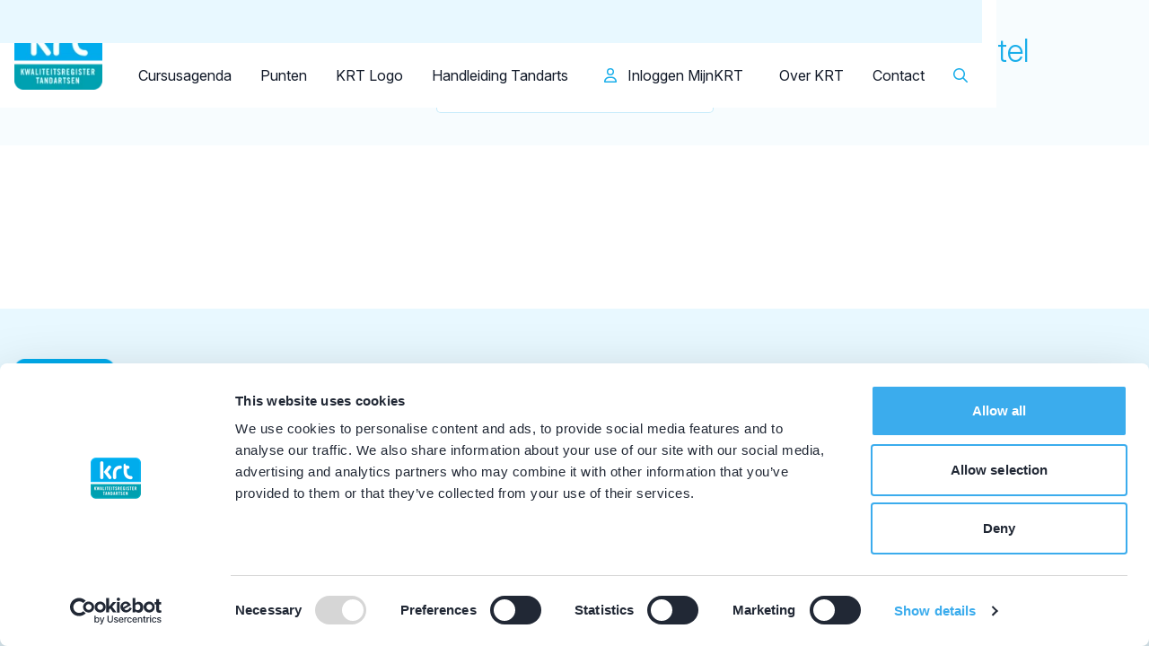

--- FILE ---
content_type: text/html; charset=UTF-8
request_url: https://tandartsregister.nl/tandarts/ouderkerk-aan-de-amstel/
body_size: 8316
content:

        







    <!DOCTYPE html>
    <html class="h-full scroll-smooth"
          lang="nl">
    <head>
        <meta http-equiv="X-UA-Compatible" content="IE=edge"/>
        <meta charset="utf-8"/>
        <meta name="viewport"
              content="width=device-width, initial-scale=1.0, maximum-scale=1.0, user-scalable=no, viewport-fit=cover"/>
        <meta name="referrer" content="origin-when-cross-origin"/>

        
                        <script type="module">!function(){const e=document.createElement("link").relList;if(!(e&&e.supports&&e.supports("modulepreload"))){for(const e of document.querySelectorAll('link[rel="modulepreload"]'))r(e);new MutationObserver((e=>{for(const o of e)if("childList"===o.type)for(const e of o.addedNodes)if("LINK"===e.tagName&&"modulepreload"===e.rel)r(e);else if(e.querySelectorAll)for(const o of e.querySelectorAll("link[rel=modulepreload]"))r(o)})).observe(document,{childList:!0,subtree:!0})}function r(e){if(e.ep)return;e.ep=!0;const r=function(e){const r={};return e.integrity&&(r.integrity=e.integrity),e.referrerpolicy&&(r.referrerPolicy=e.referrerpolicy),"use-credentials"===e.crossorigin?r.credentials="include":"anonymous"===e.crossorigin?r.credentials="omit":r.credentials="same-origin",r}(e);fetch(e.href,r)}}();</script>
<script type="module" src="/dist/assets/app-CI_RU1e7.js" crossorigin onload="e=new CustomEvent(&#039;vite-script-loaded&#039;, {detail:{path: &#039;assets/ts/_app.ts&#039;}});document.dispatchEvent(e);"></script>
<link href="/dist/assets/app-R_w8lbYs.css" rel="stylesheet">
        
    <script type="module" src="/dist/assets/dentistsOverviewPage-Cxk7qADa.js" crossorigin onload="e=new CustomEvent(&#039;vite-script-loaded&#039;, {detail:{path: &#039;assets/ts/pages/dentists-overview-page.ts&#039;}});document.dispatchEvent(e);"></script>

        <link rel="icon" href="/dist/images/favicons/favicon.ico" sizes="any"><!-- 32×32 -->
<link rel="icon" href="/dist/images/favicons/favicon.svg" type="image/svg+xml">
<link rel="apple-touch-icon" href="/dist/images/favicons/favicon.png"><!-- 180×180 -->


        <link rel="preconnect" href="https://fonts.googleapis.com">
<link rel="preconnect" href="https://fonts.gstatic.com" crossorigin>
<link href="https://fonts.googleapis.com/css2?family=Inter:ital,opsz,wght@0,14..32,100..900;1,14..32,100..900&display=swap" rel="stylesheet">


                <style>
    .title-fade-in:not([data-block="tabbed-content"] .title-fade-in),
    .content-fade-in:not([data-block="tabbed-content"] .content-fade-in) {
        opacity: 0;
    }

    .text-center{
        .line{
            text-align: center;
        }
    }
</style>

    <title>Kwaliteitsregister Tandartsen</title>
<script>dataLayer = [];
(function(w,d,s,l,i){w[l]=w[l]||[];w[l].push({'gtm.start':
new Date().getTime(),event:'gtm.js'});var f=d.getElementsByTagName(s)[0],
j=d.createElement(s),dl=l!='dataLayer'?'&l='+l:'';j.async=true;j.src=
'https://www.googletagmanager.com/gtm.js?id='+i+dl;f.parentNode.insertBefore(j,f);
})(window,document,'script','dataLayer','GTM-KZ48Z7TD');
</script><meta name="generator" content="SEOmatic">
<meta name="referrer" content="strict-origin-when-cross-origin">
<meta name="robots" content="all">
<meta content="nl" property="og:locale">
<meta content="Kwaliteitsregister Tandartsen" property="og:site_name">
<meta content="website" property="og:type">
<meta content="https://tandartsregister.nl/tandarts/ouderkerk-aan-de-amstel" property="og:url">
<meta name="twitter:card" content="summary">
<meta name="twitter:creator" content="@">
<link href="https://tandartsregister.nl/tandarts/ouderkerk-aan-de-amstel" rel="canonical">
<link href="https://tandartsregister.nl/" rel="home">
<link type="text/plain" href="https://tandartsregister.nl/humans.txt" rel="author"></head>
    <a id="top"></a>

    <body

        class="flex flex-col min-h-full overflow-x-hidden !xl:overflow-y-auto pt-16 xl:pt-[7.75rem]"
        x-data="{
            mobileNavIsVisible: false,
            mobileTopNavIsVisible: false,
            isScrolled: false,
            searchIsActive: false
        }"
        :class="{ '!overflow-y-hidden' : mobileNavIsVisible || mobileTopNavIsVisible }"
    ><noscript><iframe src="https://www.googletagmanager.com/ns.html?id=GTM-KZ48Z7TD"
height="0" width="0" style="display:none;visibility:hidden"></iframe></noscript>


    

        


<header class="fixed z-50 top-0 start-0 end-0 bg-blue-100 xl:bg-white xl:py-0">
    <div class="container flex justify-between pe-0 xl:pe-4">
        <div class="flex items-center pr-6 shrink-0">
                                            <a href="https://tandartsregister.nl/" class="h-12 xl:h-20 x:h-[7.5rem] my-2 flex items-center justify-center">
                                                        
    
                    
        
    <picture class="h-full">
                        <source srcset="https://tandartsregister.nl/transforms/Logos/_headerLogo/679/KRT-logo-PNG.webp, https://tandartsregister.nl/transforms/Logos/_240x196_fit_center-center_90_none_ns/679/KRT-logo-PNG.webp 2x" media="(min-width: 992px)">

                
                        <img class="w-auto h-full" src="https://tandartsregister.nl/transforms/Logos/_headerLogo/679/KRT-logo-PNG.webp" width="120" height="98" alt="KRT logo PNG" loading="lazy">

                    </picture>
                                    </a>
                    </div>
        <div class="grow flex flex-col bg-transparent">
            <div
        class="
                        bg-white xl:bg-blue-100 pt-2 rounded-bl-xl
            fixed start-[-100dvw] end-[100dvw] top-16 bottom-0 transition-all
            xl:static xl:start-auto xl:end-auto xl:top-auto xl:bottom-auto xl:transition-none xl:duration-0
        "
        :class="{ '!start-0 !end-0' : mobileTopNavIsVisible }"
>
    <div class="xl:flex xl:justify-center">
            <nav>
        <ul class="xl:flex gap-x-1 overflow-hidden">
                                                            <li class="relative group overflow-hidden"
                                                    x-data="{ expanded: false }"
                                        >
                    <a href="https://tandartsregister.nl/"                            class="
                                relative flex justify-between transition-colors ease-out
                                leading-4 px-6 py-4 font-semibold                                xl:text-blue-500 xl:pt-2 xl:pb-3 xl:px-4 xl:leading-5 font-normal xl:after:hidden                             ">
                        <span class="hidden xl:block transition-transform ease-out bg-white absolute left-0 bottom-0 w-full h-full rounded-t-lg group-hover:translate-y-0 translate-y-full"></span>

                        <span class="relative">Tandarts</span>

                        <i class="fa-regular fa-arrow-right xl:hidden"></i>
                    </a>
                </li>
                                                            <li class="relative group overflow-hidden"
                                                    x-data="{ expanded: false }"
                                        >
                    <a href="https://tandartsregister.nl/student"                            class="
                                relative flex justify-between transition-colors ease-out
                                leading-4 px-6 py-4 font-semibold                                xl:text-blue-500 xl:pt-2 xl:pb-3 xl:px-4 xl:leading-5 font-normal xl:after:hidden                             ">
                        <span class="hidden xl:block transition-transform ease-out bg-white absolute left-0 bottom-0 w-full h-full rounded-t-lg group-hover:translate-y-0 translate-y-full"></span>

                        <span class="relative">Student</span>

                        <i class="fa-regular fa-arrow-right xl:hidden"></i>
                    </a>
                </li>
                                                            <li class="relative group overflow-hidden"
                                                    x-data="{ expanded: false }"
                                        >
                    <a href="https://tandartsregister.nl/opleider"                            class="
                                relative flex justify-between transition-colors ease-out
                                leading-4 px-6 py-4 font-semibold                                xl:text-blue-500 xl:pt-2 xl:pb-3 xl:px-4 xl:leading-5 font-normal xl:after:hidden                             ">
                        <span class="hidden xl:block transition-transform ease-out bg-white absolute left-0 bottom-0 w-full h-full rounded-t-lg group-hover:translate-y-0 translate-y-full"></span>

                        <span class="relative">Opleider</span>

                        <i class="fa-regular fa-arrow-right xl:hidden"></i>
                    </a>
                </li>
                                                            <li class="relative group overflow-hidden"
                                                    x-data="{ expanded: false }"
                                        >
                    <a href="https://tandartsregister.nl/patiënt"                            class="
                                relative flex justify-between transition-colors ease-out
                                leading-4 px-6 py-4 font-semibold                                xl:text-blue-500 xl:pt-2 xl:pb-3 xl:px-4 xl:leading-5 font-normal xl:after:hidden                             ">
                        <span class="hidden xl:block transition-transform ease-out bg-white absolute left-0 bottom-0 w-full h-full rounded-t-lg group-hover:translate-y-0 translate-y-full"></span>

                        <span class="relative">Patiënt</span>

                        <i class="fa-regular fa-arrow-right xl:hidden"></i>
                    </a>
                </li>
                                                            <li class="relative group overflow-hidden"
                                                    x-data="{ expanded: false }"
                                        >
                    <a href="https://tandartsregister.nl/facilitator"                            class="
                                relative flex justify-between transition-colors ease-out
                                leading-4 px-6 py-4 font-semibold                                xl:text-blue-500 xl:pt-2 xl:pb-3 xl:px-4 xl:leading-5 font-normal xl:after:hidden                             ">
                        <span class="hidden xl:block transition-transform ease-out bg-white absolute left-0 bottom-0 w-full h-full rounded-t-lg group-hover:translate-y-0 translate-y-full"></span>

                        <span class="relative">Facilitator</span>

                        <i class="fa-regular fa-arrow-right xl:hidden"></i>
                    </a>
                </li>
                    </ul>
    </nav>

    </div>
</div>


            <div class="
                    flex flex-col
                    fixed start-[-100dvw] end-[100dvw] top-16 bottom-0 transition-all bg-white overflow-y-auto
                    xl:flex-row xl:justify-center xl:static xl:start-auto xl:end-auto xl:top-auto xl:bottom-auto xl:transition-none xl:duration-0 xl:bg-transparent xl:overflow-y-visible
                "
                 :class="{ '!start-0 !end-0' : mobileNavIsVisible }"
            >
                <div class="relative w-full border-b border-black/5 rounded-lg overflow-hidden xl:hidden">
                    <input type="text" name="search" id="search" class="p-4 ps-12 h-12 w-full border-0" placeholder="Ik ben op zoek naar...">
                    <button type="submit" class="absolute start-0 top-0 w-12 h-12 flex items-center justify-center bg-transparent p-0 text-blue-500 hover:bg-blue-50 transition-colors ease-out">
                        <i class="fa-regular fa-search text-sm"></i>
                    </button>
                </div>

                    <nav>
        <ul class="flex flex-col xl:flex-row">
                                    <li class="relative group/l1"
                >
        <a href="https://www.pe-online.org/fe/public/agenda/182" target="_blank" rel="nofollow"                class="
        block transition-colors ease-out group-hover/l1:text-blue-500        p-4
        xl:py-6
    "
        >Cursusagenda</a>

            </li>

                                    <li class="relative group/l1"
                            x-data="{ l1Expanded: 0 }"
                >
        <a href="https://tandartsregister.nl/tandarts/norm"                class="
        block transition-colors ease-out group-hover/l1:text-blue-500        p-4
        xl:py-6
    "
        >Punten</a>

                    <button class="flex xl:hidden items-center justify-center w-14 h-14 absolute top-0 end-0 z-10"
                    @click="l1Expanded = !l1Expanded"
            >
                <span class="rotate-0 transition-transform ease-out" :class="{ 'rotate-180' : !l1Expanded }">
                    <i class="fa-regular fa-angle-down"></i>
                </span>
            </button>

            <div class="xl:!block xl:!h-auto"
                 x-show="l1Expanded"
                 x-collapse
            >
                <ul class="
                    bg-white rounded-b-md transition-all ease-out
                    ps-4 xl:absolute
                    xl:p-2 xl:opacity-0 xl:invisible xl:top-full xl:start-0 xl:translate-y-4 xl:group-hover/l1:opacity-100 xl:group-hover/l1:visible xl:group-hover/l1:translate-y-0 xl:shadow-md
                                         xl:group-hover/l1:block
                                        "
                >
                                                                                            <li class="relative group/l2"
                                                                    x-data="{ l2Expanded: 0 }"
                                                        >
                            <a href="https://tandartsregister.nl/tandarts/norm/vakinhoudelijke"                                    class="
        block rounded-md whitespace-nowrap text-sm hover:bg-blue-100 hover:text-blue-500        py-4 px-5 leading-6
        xl:py-3 xl:pl-4 xl:pr-6 xl:leading-normal
    "
                            >Vakinhoudelijk</a>

                                                            <button class="flex xl:hidden items-center justify-center w-14 h-14 absolute top-0 end-0 z-10"
                                        @click="l2Expanded = !l2Expanded"
                                >
                                    <span class="rotate-0 transition-transform ease-out"
                                          :class="{ 'rotate-180' : !l2Expanded }">
                                        <i class="fa-regular fa-angle-down"></i>
                                    </span>
                                </button>

                                <div class="xl:!block xl:!h-auto"
                                     x-show="l2Expanded"
                                     x-collapse
                                >
                                    <ul class="
                                            bg-white rounded-b-md transition-all ease-out
                                            ps-4
                                            xl:p-2 xl:absolute xl:opacity-0 xl:invisible xl:top-0 xl:start-full xl:translate-y-4 xl:group-hover/l2:opacity-100 xl:group-hover/l2:block xl:group-hover/l2:visible xl:group-hover/l2:translate-y-0 xl:shadow-md
                                        ">
                                                                                                                                                                            <li class="relative group/l3">
                                                <a href="https://tandartsregister.nl/tandarts/norm/vakinhoudelijke/individuele-activiteiten"                                                        class="block py-3 pl-4 pr-6 rounded-md whitespace-nowrap text-sm group-hover/l3:bg-blue-100 group-hover/l3:text-blue-500">Individuele activiteiten</a>
                                            </li>
                                                                            </ul>
                                </div>
                                                    </li>
                                                                                            <li class="relative group/l2"
                                                                    x-data="{ l2Expanded: 0 }"
                                                        >
                            <a href="https://tandartsregister.nl/tandarts/norm/algemeen"                                    class="
        block rounded-md whitespace-nowrap text-sm hover:bg-blue-100 hover:text-blue-500        py-4 px-5 leading-6
        xl:py-3 xl:pl-4 xl:pr-6 xl:leading-normal
    "
                            >Algemeen</a>

                                                            <button class="flex xl:hidden items-center justify-center w-14 h-14 absolute top-0 end-0 z-10"
                                        @click="l2Expanded = !l2Expanded"
                                >
                                    <span class="rotate-0 transition-transform ease-out"
                                          :class="{ 'rotate-180' : !l2Expanded }">
                                        <i class="fa-regular fa-angle-down"></i>
                                    </span>
                                </button>

                                <div class="xl:!block xl:!h-auto"
                                     x-show="l2Expanded"
                                     x-collapse
                                >
                                    <ul class="
                                            bg-white rounded-b-md transition-all ease-out
                                            ps-4
                                            xl:p-2 xl:absolute xl:opacity-0 xl:invisible xl:top-0 xl:start-full xl:translate-y-4 xl:group-hover/l2:opacity-100 xl:group-hover/l2:block xl:group-hover/l2:visible xl:group-hover/l2:translate-y-0 xl:shadow-md
                                        ">
                                                                                                                                                                            <li class="relative group/l3">
                                                <a href="https://tandartsregister.nl/tandarts/norm/algemeen/erkende-stagebegeleiding"                                                        class="block py-3 pl-4 pr-6 rounded-md whitespace-nowrap text-sm group-hover/l3:bg-blue-100 group-hover/l3:text-blue-500">Erkende stagebegeleiding</a>
                                            </li>
                                                                                                                                                                            <li class="relative group/l3">
                                                <a href="https://tandartsregister.nl/tandarts/norm/algemeen/intercollegiaal-overleg"                                                        class="block py-3 pl-4 pr-6 rounded-md whitespace-nowrap text-sm group-hover/l3:bg-blue-100 group-hover/l3:text-blue-500">Intercollegiaal overleg</a>
                                            </li>
                                                                                                                                                                            <li class="relative group/l3">
                                                <a href="https://tandartsregister.nl/tandarts/norm/algemeen/individuele-activiteiten"                                                        class="block py-3 pl-4 pr-6 rounded-md whitespace-nowrap text-sm group-hover/l3:bg-blue-100 group-hover/l3:text-blue-500">Individuele activiteiten</a>
                                            </li>
                                                                            </ul>
                                </div>
                                                    </li>
                                                                                            <li class="relative group/l2"
                                                                    x-data="{ l2Expanded: 0 }"
                                                        >
                            <a href="https://tandartsregister.nl/tandarts/norm/reflectie"                                    class="
        block rounded-md whitespace-nowrap text-sm hover:bg-blue-100 hover:text-blue-500        py-4 px-5 leading-6
        xl:py-3 xl:pl-4 xl:pr-6 xl:leading-normal
    "
                            >Reflectie</a>

                                                            <button class="flex xl:hidden items-center justify-center w-14 h-14 absolute top-0 end-0 z-10"
                                        @click="l2Expanded = !l2Expanded"
                                >
                                    <span class="rotate-0 transition-transform ease-out"
                                          :class="{ 'rotate-180' : !l2Expanded }">
                                        <i class="fa-regular fa-angle-down"></i>
                                    </span>
                                </button>

                                <div class="xl:!block xl:!h-auto"
                                     x-show="l2Expanded"
                                     x-collapse
                                >
                                    <ul class="
                                            bg-white rounded-b-md transition-all ease-out
                                            ps-4
                                            xl:p-2 xl:absolute xl:opacity-0 xl:invisible xl:top-0 xl:start-full xl:translate-y-4 xl:group-hover/l2:opacity-100 xl:group-hover/l2:block xl:group-hover/l2:visible xl:group-hover/l2:translate-y-0 xl:shadow-md
                                        ">
                                                                                                                                                                            <li class="relative group/l3">
                                                <a href="https://tandartsregister.nl/tandarts/norm/reflectie/coaching"                                                        class="block py-3 pl-4 pr-6 rounded-md whitespace-nowrap text-sm group-hover/l3:bg-blue-100 group-hover/l3:text-blue-500">Coaching</a>
                                            </li>
                                                                                                                                                                            <li class="relative group/l3">
                                                <a href="https://tandartsregister.nl/tandarts/norm/reflectie/intercollegiale-casuïstiek"                                                        class="block py-3 pl-4 pr-6 rounded-md whitespace-nowrap text-sm group-hover/l3:bg-blue-100 group-hover/l3:text-blue-500">Intercollegiale casuïstiek</a>
                                            </li>
                                                                                                                                                                            <li class="relative group/l3">
                                                <a href="https://tandartsregister.nl/tandarts/norm/reflectie/patiëntenenquête"                                                        class="block py-3 pl-4 pr-6 rounded-md whitespace-nowrap text-sm group-hover/l3:bg-blue-100 group-hover/l3:text-blue-500">Patiëntenenquête</a>
                                            </li>
                                                                                                                                                                            <li class="relative group/l3">
                                                <a href="https://tandartsregister.nl/tandarts/norm/reflectie/collegiaal-advies"                                                        class="block py-3 pl-4 pr-6 rounded-md whitespace-nowrap text-sm group-hover/l3:bg-blue-100 group-hover/l3:text-blue-500">Collegiaal advies</a>
                                            </li>
                                                                                                                                                                            <li class="relative group/l3">
                                                <a href="https://tandartsregister.nl/tandarts/norm/reflectie/visitatie"                                                        class="block py-3 pl-4 pr-6 rounded-md whitespace-nowrap text-sm group-hover/l3:bg-blue-100 group-hover/l3:text-blue-500">Visitatie</a>
                                            </li>
                                                                                                                                                                            <li class="relative group/l3">
                                                <a href="https://tandartsregister.nl/tandarts/norm/reflectie/individuele-activiteiten"                                                        class="block py-3 pl-4 pr-6 rounded-md whitespace-nowrap text-sm group-hover/l3:bg-blue-100 group-hover/l3:text-blue-500">Individuele activiteiten</a>
                                            </li>
                                                                                                                                                                            <li class="relative group/l3">
                                                <a href="https://tandartsregister.nl/tandarts/norm/reflectie/msf"                                                        class="block py-3 pl-4 pr-6 rounded-md whitespace-nowrap text-sm group-hover/l3:bg-blue-100 group-hover/l3:text-blue-500">MSF</a>
                                            </li>
                                                                            </ul>
                                </div>
                                                    </li>
                                    </ul>
            </div>
            </li>

                                    <li class="relative group/l1"
                >
        <a href="https://tandartsregister.nl/tandarts/krt-logo"                class="
        block transition-colors ease-out group-hover/l1:text-blue-500        p-4
        xl:py-6
    "
        >KRT Logo</a>

            </li>

                                    <li class="relative group/l1"
                >
        <a href="https://tandartsregister.nl/tandarts/handleiding-tandarts"                class="
        block transition-colors ease-out group-hover/l1:text-blue-500        p-4
        xl:py-6
    "
        >Handleiding Tandarts</a>

            </li>

                    </ul>
    </nav>



                <div class="xl:hidden border-t border-black/5 mt-2 pt-2">
                    
    <nav>
        <ul class="flex flex-col xl:flex-row xl:items-center transition-opacity ease-out duration-200"
            :class="searchIsActive ? '!opacity-0' : ''">
                            <li class="relative group/l1">
                    <a href="https://mijnkrt.tandartsregister.nl/" target="_blank"
                             rel="nofollow"                       class="
        block transition-colors ease-out group-hover/l1:text-blue-500
        py-4 px-5
        xl:p-6
    "
                    >
                        <i class="fa-regular fa-user text-blue-500 me-2"></i>
                        Inloggen MijnKRT
                    </a>
                </li>
            
                                    <li class="relative group/l1"
                            x-data="{ l1Expanded: 0 }"
                >
        <a href="https://tandartsregister.nl/over-krt"                class="
        block transition-colors ease-out group-hover/l1:text-blue-500        p-4
        xl:py-6
    "
        >Over KRT</a>

                    <button class="flex xl:hidden items-center justify-center w-14 h-14 absolute top-0 end-0 z-10"
                    @click="l1Expanded = !l1Expanded"
            >
                <span class="rotate-0 transition-transform ease-out" :class="{ 'rotate-180' : !l1Expanded }">
                    <i class="fa-regular fa-angle-down"></i>
                </span>
            </button>

            <div class="xl:!block xl:!h-auto"
                 x-show="l1Expanded"
                 x-collapse
            >
                <ul class="
                    bg-white rounded-b-md transition-all ease-out
                    ps-4 xl:absolute
                    xl:p-2 xl:opacity-0 xl:invisible xl:top-full xl:start-0 xl:translate-y-4 xl:group-hover/l1:opacity-100 xl:group-hover/l1:visible xl:group-hover/l1:translate-y-0 xl:shadow-md
                                         xl:group-hover/l1:block
                                        "
                >
                                                                                            <li class="relative group/l2"
                                                                    x-data="{ l2Expanded: 0 }"
                                                        >
                            <a href="https://tandartsregister.nl/nieuws"                                    class="
        block rounded-md whitespace-nowrap text-sm hover:bg-blue-100 hover:text-blue-500        py-4 px-5 leading-6
        xl:py-3 xl:pl-4 xl:pr-6 xl:leading-normal
    "
                            >Nieuws</a>

                                                    </li>
                                                                                            <li class="relative group/l2"
                                                                    x-data="{ l2Expanded: 0 }"
                                                        >
                            <a href="https://tandartsregister.nl/over-krt/downloads"                                    class="
        block rounded-md whitespace-nowrap text-sm hover:bg-blue-100 hover:text-blue-500        py-4 px-5 leading-6
        xl:py-3 xl:pl-4 xl:pr-6 xl:leading-normal
    "
                            >Downloads</a>

                                                    </li>
                                                                                            <li class="relative group/l2"
                                                                    x-data="{ l2Expanded: 0 }"
                                                        >
                            <a href="https://tandartsregister.nl/over-krt/organisatie"                                    class="
        block rounded-md whitespace-nowrap text-sm hover:bg-blue-100 hover:text-blue-500        py-4 px-5 leading-6
        xl:py-3 xl:pl-4 xl:pr-6 xl:leading-normal
    "
                            >Organisatie</a>

                                                    </li>
                                                                                            <li class="relative group/l2"
                                                                    x-data="{ l2Expanded: 0 }"
                                                        >
                            <a href="https://tandartsregister.nl/over-krt/governancecode"                                    class="
        block rounded-md whitespace-nowrap text-sm hover:bg-blue-100 hover:text-blue-500        py-4 px-5 leading-6
        xl:py-3 xl:pl-4 xl:pr-6 xl:leading-normal
    "
                            >Governancecode</a>

                                                    </li>
                                                                                            <li class="relative group/l2"
                                                                    x-data="{ l2Expanded: 0 }"
                                                        >
                            <a href="https://tandartsregister.nl/over-krt/privacy"                                    class="
        block rounded-md whitespace-nowrap text-sm hover:bg-blue-100 hover:text-blue-500        py-4 px-5 leading-6
        xl:py-3 xl:pl-4 xl:pr-6 xl:leading-normal
    "
                            >Privacyverklaring</a>

                                                    </li>
                                    </ul>
            </div>
            </li>

                                    <li class="relative group/l1"
                >
        <a href="https://tandartsregister.nl/contact"                class="
        block transition-colors ease-out group-hover/l1:text-blue-500        p-4
        xl:py-6
    "
        >Contact</a>

            </li>

            
                            <li class="hidden xl:block">
                    <button
                            class="bg-transparent w-12 h-12"
                            @click="searchIsActive = !searchIsActive"
                    >
                        <i class="fa-regular fa-search text-blue-500 text-base"></i>
                    </button>
                </li>
            
                            <li class="block xl:hidden transition-colors ease-out group-hover/l1:text-blue-500 py-4 px-5 xl:p-6">
                    
        <div class="gtranslate_wrapper"></div>
  
  
                </li>
                    </ul>
    </nav>

                </div>
            </div>
        </div>
        <div class="xl:flex hidden flex-col shrink-0">
            <div class="bg-blue-100 h-12 relative flex justify-end items-center after:absolute after:block after:w-screen after:h-full after:start-full after:top-0 after:bottom-0 after:bg-blue-100">
                                    
        <div class="gtranslate_wrapper"></div>
  
  
                            </div>

            <div class="flex justify-end items-center relative">
                
    <nav>
        <ul class="flex flex-col xl:flex-row xl:items-center transition-opacity ease-out duration-200"
            :class="searchIsActive ? '!opacity-0' : ''">
                            <li class="relative group/l1">
                    <a href="https://mijnkrt.tandartsregister.nl/" target="_blank"
                             rel="nofollow"                       class="
        block transition-colors ease-out group-hover/l1:text-blue-500
        py-4 px-5
        xl:p-6
    "
                    >
                        <i class="fa-regular fa-user text-blue-500 me-2"></i>
                        Inloggen MijnKRT
                    </a>
                </li>
            
                                    <li class="relative group/l1"
                            x-data="{ l1Expanded: 0 }"
                >
        <a href="https://tandartsregister.nl/over-krt"                class="
        block transition-colors ease-out group-hover/l1:text-blue-500        p-4
        xl:py-6
    "
        >Over KRT</a>

                    <button class="flex xl:hidden items-center justify-center w-14 h-14 absolute top-0 end-0 z-10"
                    @click="l1Expanded = !l1Expanded"
            >
                <span class="rotate-0 transition-transform ease-out" :class="{ 'rotate-180' : !l1Expanded }">
                    <i class="fa-regular fa-angle-down"></i>
                </span>
            </button>

            <div class="xl:!block xl:!h-auto"
                 x-show="l1Expanded"
                 x-collapse
            >
                <ul class="
                    bg-white rounded-b-md transition-all ease-out
                    ps-4 xl:absolute
                    xl:p-2 xl:opacity-0 xl:invisible xl:top-full xl:start-0 xl:translate-y-4 xl:group-hover/l1:opacity-100 xl:group-hover/l1:visible xl:group-hover/l1:translate-y-0 xl:shadow-md
                                         xl:group-hover/l1:block
                                        "
                >
                                                                                            <li class="relative group/l2"
                                                                    x-data="{ l2Expanded: 0 }"
                                                        >
                            <a href="https://tandartsregister.nl/nieuws"                                    class="
        block rounded-md whitespace-nowrap text-sm hover:bg-blue-100 hover:text-blue-500        py-4 px-5 leading-6
        xl:py-3 xl:pl-4 xl:pr-6 xl:leading-normal
    "
                            >Nieuws</a>

                                                    </li>
                                                                                            <li class="relative group/l2"
                                                                    x-data="{ l2Expanded: 0 }"
                                                        >
                            <a href="https://tandartsregister.nl/over-krt/downloads"                                    class="
        block rounded-md whitespace-nowrap text-sm hover:bg-blue-100 hover:text-blue-500        py-4 px-5 leading-6
        xl:py-3 xl:pl-4 xl:pr-6 xl:leading-normal
    "
                            >Downloads</a>

                                                    </li>
                                                                                            <li class="relative group/l2"
                                                                    x-data="{ l2Expanded: 0 }"
                                                        >
                            <a href="https://tandartsregister.nl/over-krt/organisatie"                                    class="
        block rounded-md whitespace-nowrap text-sm hover:bg-blue-100 hover:text-blue-500        py-4 px-5 leading-6
        xl:py-3 xl:pl-4 xl:pr-6 xl:leading-normal
    "
                            >Organisatie</a>

                                                    </li>
                                                                                            <li class="relative group/l2"
                                                                    x-data="{ l2Expanded: 0 }"
                                                        >
                            <a href="https://tandartsregister.nl/over-krt/governancecode"                                    class="
        block rounded-md whitespace-nowrap text-sm hover:bg-blue-100 hover:text-blue-500        py-4 px-5 leading-6
        xl:py-3 xl:pl-4 xl:pr-6 xl:leading-normal
    "
                            >Governancecode</a>

                                                    </li>
                                                                                            <li class="relative group/l2"
                                                                    x-data="{ l2Expanded: 0 }"
                                                        >
                            <a href="https://tandartsregister.nl/over-krt/privacy"                                    class="
        block rounded-md whitespace-nowrap text-sm hover:bg-blue-100 hover:text-blue-500        py-4 px-5 leading-6
        xl:py-3 xl:pl-4 xl:pr-6 xl:leading-normal
    "
                            >Privacyverklaring</a>

                                                    </li>
                                    </ul>
            </div>
            </li>

                                    <li class="relative group/l1"
                >
        <a href="https://tandartsregister.nl/contact"                class="
        block transition-colors ease-out group-hover/l1:text-blue-500        p-4
        xl:py-6
    "
        >Contact</a>

            </li>

            
                            <li class="hidden xl:block">
                    <button
                            class="bg-transparent w-12 h-12"
                            @click="searchIsActive = !searchIsActive"
                    >
                        <i class="fa-regular fa-search text-blue-500 text-base"></i>
                    </button>
                </li>
            
                            <li class="block xl:hidden transition-colors ease-out group-hover/l1:text-blue-500 py-4 px-5 xl:p-6">
                    
        <div class="gtranslate_wrapper"></div>
  
  
                </li>
                    </ul>
    </nav>


                                    <form
                            action="https://tandartsregister.nl/zoeken"
                            class="pointer-events-none absolute top-0 end-0 bottom-0 w-0 flex items-center transition-all ease-out overflow-hidden"
                            :class="searchIsActive ? '!pointer-events-auto !w-[200%] 2xl:!w-full' : ''"
                            x-trap="searchIsActive"
                    >
                        <div class="relative w-full border border-black/5 rounded-lg overflow-hidden">
                            <input type="text" name="search" id="search" class="p-4 pe-24 h-12 w-full border-0" placeholder="Ik ben op zoek naar...">
                            <div class="absolute top-0 end-0 flex">
                                <button type="submit" class="w-12 h-12 flex items-center justify-center bg-transparent p-0 text-blue-500 hover:bg-blue-50 transition-colors ease-out">
                                    <i class="fa-regular fa-search text-sm"></i>
                                </button>
                                <button
                                        type="button"
                                        class="w-12 h-12 flex items-center justify-center bg-transparent p-0 text-blue-500 hover:bg-blue-50 transition-colors ease-out"
                                        @click="searchIsActive = !searchIsActive"
                                >
                                    <i class="fa-regular fa-xmark text-blue-500"></i>
                                </button>
                            </div>
                        </div>
                    </form>
                            </div>
        </div>

        <div class="flex items-center xl:hidden">
            <button class="text-blue-500 px-6 py-4 leading-8"
                    @click="mobileTopNavIsVisible = !mobileTopNavIsVisible; mobileNavIsVisible = false">
                Tandarts
                <i class="fa-regular fa-angle-down"
                x-show="!mobileTopNavIsVisible"></i>
                <i class="fa-regular fa-angle-up"
                x-show="mobileTopNavIsVisible"></i>
            </button>

            <button
                    class="w-16 h-16 flex items-center justify-center bg-white text-blue"
                    @click="mobileNavIsVisible = !mobileNavIsVisible; mobileTopNavIsVisible = false"
            >
                <i
                        class="fa-regular fa-bars w-6 h-6 text-blue-500"
                        x-show="!mobileNavIsVisible"></i>
                <i
                        class="fa-regular fa-xmark w-6 h-6 text-blue-500"
                        x-show="mobileNavIsVisible"></i>
            </button>
        </div>
    </div>
</header>


    
            <main class="grow relative z-0">
                <div class="relative">
        <div class="sprig-loader bg-blue-500/20 absolute inset-0 flex items-center justify-center z-30 text-3xl text-white">
    loading..
</div>

        <div id="component-sbcbgg" class="sprig-component" data-hx-target="this" data-hx-include="this" data-hx-trigger="refresh" data-hx-get="https://tandartsregister.nl/index.php?p=actions/sprig-core/components/render" data-hx-vals="{&quot;sprig:config&quot;:&quot;f867344ab750d4533b5ded9fb95b214f29661c7424197c9249908c75d120a489{\u0022id\u0022:\u0022component-sbcbgg\u0022,\u0022siteId\u0022:1,\u0022template\u0022:\u0022_pages\\\/dentist-pages\\\/partials\\\/index\\\/sprig\\\/overview.twig\u0022,\u0022variables\u0022:{\u0022_slug\u0022:\u0022Ouderkerk-aan-de-amstel\u0022,\u0022theme\u0022:{\u0022fadeInAnimation\u0022:true,\u0022ui\u0022:{\u0022button\u0022:{\u0022base\u0022:\u0022transition-all overflow-hidden duration-300 ease-in-out rounded-full outline-2\u0022,\u0022icon\u0022:{\u0022wrapper\u0022:\u0022w-6 h-6 text-sm\u0022},\u0022type\u0022:{\u0022primary\u0022:\u0022bg-primary text-white outline-primary hover:bg-secondary hover:outline-secondary\u0022,\u0022secondary\u0022:\u0022bg-secondary text-white outline-secondary hover:bg-primary hover:outline-primary\u0022,\u0022outline\u0022:\u0022text-blue-500 outline-blue-500 hover:bg-primary hover:outline-primary hover:text-white\u0022,\u0022white\u0022:\u0022shadow-sm bg-white text-blue-500 outline-white hover:bg-secondary hover:outline-secondary hover:text-white\u0022}},\u0022collapse\u0022:{\u0022icon\u0022:{\u0022wrapper\u0022:\u0022w-10 h-10 bg-primary text-white rounded\u0022,\u0022html\u0022:\u0022\u003Ci class=\\\u0022fa-regular fa-angle-down\\\u0022\u003E\u003C\\\/i\u003E\u0022}}}}}}&quot;}">
            

    
                            
                                                                                        
            









<div class="bg-blue-50">
            <div class="container py-9 flex flex-col items-center gap-8">
            <h1 class="text-4xl font-light mb-0">
                Geen resultaten voor jouw zoekopdracht <strong class="text-blue-500">Ouderkerk-aan-de-amstel</strong>            </h1>

            <div class="relative grow">
                <div class="absolute inset-y-0 start-0 flex items-center pointer-events-none z-20 ps-5">
                    <i class="fa-regular fa-location-dot shrink-0 size-4 text-blue-500"></i>
                </div>

                <input type="text" id="plaats" class="py-3 ps-12 pe-4 block w-full border border-blue-500/25 rounded-sm focus:border-blue-500 focus:ring-blue-500 disabled:opacity-50 disabled:pointer-events-none" name="plaats" value="Ouderkerk-aan-de-amstel" sprig s-trigger="keyup changed delay:300ms" placeholder="Zoek op plaats" data-hx-get="https://tandartsregister.nl/index.php?p=actions/sprig-core/components/render" data-hx-trigger="keyup changed delay:300ms" data-sprig-parsed>
            </div>
        </div>
    </div>
</div>
    </div>
            <a href="#" class="fixed bottom-5 right-5 w-12 h-12 bg-blue-100 text-gray-800 rounded-sm shadow-lg flex items-center justify-center transition z-20">
                <i class="fa-regular fa-circle-arrow-up text-3xl"></i>
            </a>
        </main>
    
    


        


<footer class="lg:pt-14 pt-8 lg:pb-20 pb-12 bg-blue-100">
    <div class="container">
        <div class="flex lg:flex-row flex-col gap-y-6">
                                            <div class="w-2/12">
                                                        
    
                    
        
    <picture class="">
                        <source srcset="https://tandartsregister.nl/transforms/Logos/_headerLogo/679/KRT-logo-PNG.webp, https://tandartsregister.nl/transforms/Logos/_240x196_fit_center-center_90_none_ns/679/KRT-logo-PNG.webp 2x" media="(min-width: 992px)">

                
                        <img class="w-24 lg:w-28 object-contain" src="https://tandartsregister.nl/transforms/Logos/_headerLogo/679/KRT-logo-PNG.webp" width="120" height="98" alt="KRT logo PNG" loading="lazy">

                    </picture>
                                    </div>
            
            <div class="lg:w-2/12 lg:mr-1/12">
                    <nav>
        <ul class="">
                                                            <li class="relative">
                    <a href="https://tandartsregister.nl/"                            class="block py-2 ps-4 text-lg text-gray-500 font-medium">Tandarts</a>
                </li>
                                                            <li class="relative">
                    <a href="https://tandartsregister.nl/student"                            class="block py-2 ps-4 text-lg text-gray-500 font-medium">Student</a>
                </li>
                                                            <li class="relative">
                    <a href="https://tandartsregister.nl/opleider"                            class="block py-2 ps-4 text-lg text-gray-500 font-medium">Opleider</a>
                </li>
                                                            <li class="relative">
                    <a href="https://tandartsregister.nl/patiënt"                            class="block py-2 ps-4 text-lg text-gray-500 font-medium">Patiënt</a>
                </li>
                                                            <li class="relative">
                    <a href="https://tandartsregister.nl/facilitator"                            class="block py-2 ps-4 text-lg text-gray-500 font-medium">Facilitator</a>
                </li>
                    </ul>
    </nav>

            </div>

            <div class="lg:w-2/12 lg:mr-1/12 lg:ml-1/12">
                    <nav>
        <ul>
            <li class="relative">
                <span class="block py-2 ps-4 text-lg text-blue-950 font-bold">Tandarts</span>
            </li>

                                <li class="relative">
        <a href="https://www.pe-online.org/fe/public/agenda/182"                class="block py-2 ps-4 text-blue-500 font-medium"
                 target="_blank"                rel="nofollow">Cursusagenda</a>
    </li>

                                <li class="relative">
        <a href="https://tandartsregister.nl/tandarts/norm"                class="block py-2 ps-4 text-blue-500 font-medium"
                                >Punten</a>
    </li>

                                <li class="relative">
        <a href="https://tandartsregister.nl/tandarts/krt-logo"                class="block py-2 ps-4 text-blue-500 font-medium"
                                >KRT Logo</a>
    </li>

                                <li class="relative">
        <a href="https://tandartsregister.nl/tandarts/handleiding-tandarts"                class="block py-2 ps-4 text-blue-500 font-medium"
                                >Handleiding Tandarts</a>
    </li>

                    </ul>
    </nav>


            </div>

            <div class="grow lg:ml-1/12">
                
    <nav>
        <ul>
                                <li class="relative">
        <a href="https://tandartsregister.nl/over-krt"                class="block py-2 ps-4 text-blue-500 font-medium"
                                >Over KRT</a>
    </li>

                                <li class="relative">
        <a href="https://tandartsregister.nl/contact"                class="block py-2 ps-4 text-blue-500 font-medium"
                                >Contact</a>
    </li>

                                <li class="relative">
        <a href="https://tandartsregister.nl/nieuws"                class="block py-2 ps-4 text-blue-500 font-medium"
                                >Nieuws</a>
    </li>

                                <li class="relative">
        <a href="https://tandartsregister.nl/cookie-beleid"                class="block py-2 ps-4 text-blue-500 font-medium"
                                >Cookie beleid</a>
    </li>

                                <li class="relative">
        <a href="https://tandartsregister.nl/over-krt/privacy"                class="block py-2 ps-4 text-blue-500 font-medium"
                                >Privacyverklaring</a>
    </li>

            
                            <li class="relative">
                    <a href="javascript: Cookiebot.renew()"
                            class="block py-2 ps-4 text-blue-500 font-medium">
                        Cookie instellingen
                    </a>
                </li>
                    </ul>
    </nav>

            </div>
        </div>
    </div>
</footer>


    
    
  
        <script>window.gtranslateSettings = {"default_language":"nl","url_structure":"sub_domain","wrapper_selector":".gtranslate_wrapper","flag_size":24}</script>
      <script src="https://cdn.gtranslate.net/widgets/latest/popup.js" defer></script>
  

    <span id="blitz-inject-1" class="blitz-inject" data-blitz-id="1" data-blitz-uri="/_dynamic" data-blitz-params="action=blitz/include/dynamic&amp;index=2291579375" data-blitz-property=""></span>

<script>
    // Wait for all Blitz injections to complete.
    document.addEventListener('afterBlitzInjectAll', function (event) {
        // Find the element that provides the Admin Bar JavaScript URL.
        const jsSourceElement = document.querySelector('[data-admin-bar-js-source]');

        if (jsSourceElement) {
            // Create an empty script tag and populate it with the Admin Bar JavaScript src.
            const adminBarScript = document.createElement('script');
            adminBarScript.type = 'module';
            adminBarScript.src = jsSourceElement.getAttribute('data-admin-bar-js-source');

            // Add script tag to DOM to begin loading Admin Bar JavaScript.
            document.body.appendChild(adminBarScript);

            // Cleanup
            jsSourceElement.remove();
        }
    });
</script>

    <script type="application/ld+json">{"@context":"http://schema.org","@graph":[{"@type":"WebSite","author":{"@id":"#identity"},"copyrightHolder":{"@id":"#identity"},"creator":{"@id":"#creator"},"mainEntityOfPage":"https://tandartsregister.nl/tandarts/ouderkerk-aan-de-amstel","url":"https://tandartsregister.nl/tandarts/ouderkerk-aan-de-amstel"},{"@id":"#identity","@type":"LocalBusiness","priceRange":"$"},{"@id":"#creator","@type":"Organization"},{"@type":"BreadcrumbList","description":"Breadcrumbs list","itemListElement":[{"@type":"ListItem","item":"https://tandartsregister.nl/","name":"Home","position":1},{"@type":"ListItem","item":"https://tandartsregister.nl/tandarts","name":"Tandarts","position":2}],"name":"Breadcrumbs"}]}</script><script src="https://tandartsregister.nl/cpresources/dc463bf4/htmx.min.js?v=1762866884"></script>
<script src="https://tandartsregister.nl/cpresources/9be2b295/assets/app.js?v=1762866860"></script>
<script>var __awaiter = (this && this.__awaiter) || function (thisArg, _arguments, P, generator) {
    function adopt(value) { return value instanceof P ? value : new P(function (resolve) { resolve(value); }); }
    return new (P || (P = Promise))(function (resolve, reject) {
        function fulfilled(value) { try { step(generator.next(value)); } catch (e) { reject(e); } }
        function rejected(value) { try { step(generator["throw"](value)); } catch (e) { reject(e); } }
        function step(result) { result.done ? resolve(result.value) : adopt(result.value).then(fulfilled, rejected); }
        step((generator = generator.apply(thisArg, _arguments || [])).next());
    });
};
addInjectScriptEventListener();
function addInjectScriptEventListener() {
    const injectScriptEvent = 'DOMContentLoaded';
    if (injectScriptEvent === 'load') {
        window.addEventListener('load', injectElements, { once: true });
    }
    else {
        document.addEventListener(injectScriptEvent, injectElements, { once: true });
    }
}
function injectElements() {
    return __awaiter(this, void 0, void 0, function* () {
        if (!document.dispatchEvent(new CustomEvent('beforeBlitzInjectAll', {
            cancelable: true,
        }))) {
            return;
        }
        const elements = document.querySelectorAll('.blitz-inject:not(.blitz-inject--injected)');
        const injectElements = {};
        const promises = [];
        elements.forEach(element => {
            var _a;
            const injectElement = {
                element: element,
                id: element.getAttribute('data-blitz-id'),
                uri: element.getAttribute('data-blitz-uri'),
                params: element.getAttribute('data-blitz-params'),
                property: element.getAttribute('data-blitz-property'),
            };
            if (document.dispatchEvent(new CustomEvent('beforeBlitzInject', {
                cancelable: true,
                detail: injectElement,
            }))) {
                const url = injectElement.uri + (injectElement.params ? (injectElement.uri.indexOf('?') !== -1 ? '&' : '?') + injectElement.params : '');
                injectElements[url] = (_a = injectElements[url]) !== null && _a !== void 0 ? _a : [];
                injectElements[url].push(injectElement);
            }
        });
        for (const url in injectElements) {
            promises.push(replaceUrls(url, injectElements[url]));
        }
        yield Promise.all(promises);
        document.dispatchEvent(new CustomEvent('afterBlitzInjectAll'));
    });
}
function replaceUrls(url, injectElements) {
    return __awaiter(this, void 0, void 0, function* () {
        const response = yield fetch(url);
        if (response.status >= 300) {
            return null;
        }
        const responseText = yield response.text();
        let responseJson;
        if (url.indexOf('blitz/csrf/json') !== -1) {
            responseJson = JSON.parse(responseText);
        }
        injectElements.forEach(injectElement => {
            var _a;
            if (injectElement.property) {
                injectElement.element.innerHTML = (_a = responseJson[injectElement.property]) !== null && _a !== void 0 ? _a : '';
            }
            else {
                injectElement.element.innerHTML = responseText;
            }
            injectElement.element.classList.add('blitz-inject--injected');
            document.dispatchEvent(new CustomEvent('afterBlitzInject', {
                detail: injectElement,
            }));
        });
    });
};</script></body>
    </html>


--- FILE ---
content_type: application/javascript
request_url: https://tandartsregister.nl/dist/assets/dentistsOverviewPage-Cxk7qADa.js
body_size: -190
content:
htmx.on("htmx:afterSwap",function(t){});


--- FILE ---
content_type: application/javascript
request_url: https://tandartsregister.nl/dist/assets/app-CI_RU1e7.js
body_size: 97134
content:
var $o=!1,jo=!1,Ar=[],Bo=-1;function np(t){rp(t)}function rp(t){Ar.includes(t)||Ar.push(t),ip()}function Rf(t){let e=Ar.indexOf(t);e!==-1&&e>Bo&&Ar.splice(e,1)}function ip(){!jo&&!$o&&($o=!0,queueMicrotask(ap))}function ap(){$o=!1,jo=!0;for(let t=0;t<Ar.length;t++)Ar[t](),Bo=t;Ar.length=0,Bo=-1,jo=!1}var Pi,Gr,Ei,Ff,Yo=!0;function sp(t){Yo=!1,t(),Yo=!0}function op(t){Pi=t.reactive,Ei=t.release,Gr=e=>t.effect(e,{scheduler:n=>{Yo?np(n):n()}}),Ff=t.raw}function tu(t){Gr=t}function lp(t){let e=()=>{};return[r=>{let i=Gr(r);return t._x_effects||(t._x_effects=new Set,t._x_runEffects=()=>{t._x_effects.forEach(a=>a())}),t._x_effects.add(i),e=()=>{i!==void 0&&(t._x_effects.delete(i),Ei(i))},i},()=>{e()}]}function If(t,e){let n=!0,r,i=Gr(()=>{let a=t();JSON.stringify(a),n?r=a:queueMicrotask(()=>{e(a,r),r=a}),n=!1});return()=>Ei(i)}var zf=[],$f=[],jf=[];function cp(t){jf.push(t)}function Xl(t,e){typeof e=="function"?(t._x_cleanups||(t._x_cleanups=[]),t._x_cleanups.push(e)):(e=t,$f.push(e))}function Bf(t){zf.push(t)}function Yf(t,e,n){t._x_attributeCleanups||(t._x_attributeCleanups={}),t._x_attributeCleanups[e]||(t._x_attributeCleanups[e]=[]),t._x_attributeCleanups[e].push(n)}function Uf(t,e){t._x_attributeCleanups&&Object.entries(t._x_attributeCleanups).forEach(([n,r])=>{(e===void 0||e.includes(n))&&(r.forEach(i=>i()),delete t._x_attributeCleanups[n])})}function up(t){if(t._x_cleanups)for(;t._x_cleanups.length;)t._x_cleanups.pop()()}var Gl=new MutationObserver(Jl),ql=!1;function Kl(){Gl.observe(document,{subtree:!0,childList:!0,attributes:!0,attributeOldValue:!0}),ql=!0}function Wf(){fp(),Gl.disconnect(),ql=!1}var Ii=[];function fp(){let t=Gl.takeRecords();Ii.push(()=>t.length>0&&Jl(t));let e=Ii.length;queueMicrotask(()=>{if(Ii.length===e)for(;Ii.length>0;)Ii.shift()()})}function Re(t){if(!ql)return t();Wf();let e=t();return Kl(),e}var Zl=!1,As=[];function dp(){Zl=!0}function hp(){Zl=!1,Jl(As),As=[]}function Jl(t){if(Zl){As=As.concat(t);return}let e=new Set,n=new Set,r=new Map,i=new Map;for(let a=0;a<t.length;a++)if(!t[a].target._x_ignoreMutationObserver&&(t[a].type==="childList"&&(t[a].addedNodes.forEach(s=>s.nodeType===1&&e.add(s)),t[a].removedNodes.forEach(s=>s.nodeType===1&&n.add(s))),t[a].type==="attributes")){let s=t[a].target,o=t[a].attributeName,l=t[a].oldValue,c=()=>{r.has(s)||r.set(s,[]),r.get(s).push({name:o,value:s.getAttribute(o)})},u=()=>{i.has(s)||i.set(s,[]),i.get(s).push(o)};s.hasAttribute(o)&&l===null?c():s.hasAttribute(o)?(u(),c()):u()}i.forEach((a,s)=>{Uf(s,a)}),r.forEach((a,s)=>{zf.forEach(o=>o(s,a))});for(let a of n)e.has(a)||$f.forEach(s=>s(a));e.forEach(a=>{a._x_ignoreSelf=!0,a._x_ignore=!0});for(let a of e)n.has(a)||a.isConnected&&(delete a._x_ignoreSelf,delete a._x_ignore,jf.forEach(s=>s(a)),a._x_ignore=!0,a._x_ignoreSelf=!0);e.forEach(a=>{delete a._x_ignoreSelf,delete a._x_ignore}),e=null,n=null,r=null,i=null}function Hf(t){return Ma(mi(t))}function ka(t,e,n){return t._x_dataStack=[e,...mi(n||t)],()=>{t._x_dataStack=t._x_dataStack.filter(r=>r!==e)}}function mi(t){return t._x_dataStack?t._x_dataStack:typeof ShadowRoot=="function"&&t instanceof ShadowRoot?mi(t.host):t.parentNode?mi(t.parentNode):[]}function Ma(t){return new Proxy({objects:t},pp)}var pp={ownKeys({objects:t}){return Array.from(new Set(t.flatMap(e=>Object.keys(e))))},has({objects:t},e){return e==Symbol.unscopables?!1:t.some(n=>Object.prototype.hasOwnProperty.call(n,e)||Reflect.has(n,e))},get({objects:t},e,n){return e=="toJSON"?gp:Reflect.get(t.find(r=>Reflect.has(r,e))||{},e,n)},set({objects:t},e,n,r){const i=t.find(s=>Object.prototype.hasOwnProperty.call(s,e))||t[t.length-1],a=Object.getOwnPropertyDescriptor(i,e);return a!=null&&a.set&&(a!=null&&a.get)?a.set.call(r,n)||!0:Reflect.set(i,e,n)}};function gp(){return Reflect.ownKeys(this).reduce((e,n)=>(e[n]=Reflect.get(this,n),e),{})}function Vf(t){let e=r=>typeof r=="object"&&!Array.isArray(r)&&r!==null,n=(r,i="")=>{Object.entries(Object.getOwnPropertyDescriptors(r)).forEach(([a,{value:s,enumerable:o}])=>{if(o===!1||s===void 0||typeof s=="object"&&s!==null&&s.__v_skip)return;let l=i===""?a:`${i}.${a}`;typeof s=="object"&&s!==null&&s._x_interceptor?r[a]=s.initialize(t,l,a):e(s)&&s!==r&&!(s instanceof Element)&&n(s,l)})};return n(t)}function Xf(t,e=()=>{}){let n={initialValue:void 0,_x_interceptor:!0,initialize(r,i,a){return t(this.initialValue,()=>_p(r,i),s=>Uo(r,i,s),i,a)}};return e(n),r=>{if(typeof r=="object"&&r!==null&&r._x_interceptor){let i=n.initialize.bind(n);n.initialize=(a,s,o)=>{let l=r.initialize(a,s,o);return n.initialValue=l,i(a,s,o)}}else n.initialValue=r;return n}}function _p(t,e){return e.split(".").reduce((n,r)=>n[r],t)}function Uo(t,e,n){if(typeof e=="string"&&(e=e.split(".")),e.length===1)t[e[0]]=n;else{if(e.length===0)throw error;return t[e[0]]||(t[e[0]]={}),Uo(t[e[0]],e.slice(1),n)}}var Gf={};function tn(t,e){Gf[t]=e}function Wo(t,e){return Object.entries(Gf).forEach(([n,r])=>{let i=null;function a(){if(i)return i;{let[s,o]=ed(e);return i={interceptor:Xf,...s},Xl(e,o),i}}Object.defineProperty(t,`$${n}`,{get(){return r(e,a())},enumerable:!1})}),t}function mp(t,e,n,...r){try{return n(...r)}catch(i){va(i,t,e)}}function va(t,e,n=void 0){t=Object.assign(t??{message:"No error message given."},{el:e,expression:n}),console.warn(`Alpine Expression Error: ${t.message}

${n?'Expression: "'+n+`"

`:""}`,e),setTimeout(()=>{throw t},0)}var ds=!0;function qf(t){let e=ds;ds=!1;let n=t();return ds=e,n}function Pr(t,e,n={}){let r;return ht(t,e)(i=>r=i,n),r}function ht(...t){return Kf(...t)}var Kf=Zf;function vp(t){Kf=t}function Zf(t,e){let n={};Wo(n,t);let r=[n,...mi(t)],i=typeof e=="function"?yp(r,e):wp(r,e,t);return mp.bind(null,t,e,i)}function yp(t,e){return(n=()=>{},{scope:r={},params:i=[]}={})=>{let a=e.apply(Ma([r,...t]),i);Ps(n,a)}}var ho={};function bp(t,e){if(ho[t])return ho[t];let n=Object.getPrototypeOf(async function(){}).constructor,r=/^[\n\s]*if.*\(.*\)/.test(t.trim())||/^(let|const)\s/.test(t.trim())?`(async()=>{ ${t} })()`:t,a=(()=>{try{let s=new n(["__self","scope"],`with (scope) { __self.result = ${r} }; __self.finished = true; return __self.result;`);return Object.defineProperty(s,"name",{value:`[Alpine] ${t}`}),s}catch(s){return va(s,e,t),Promise.resolve()}})();return ho[t]=a,a}function wp(t,e,n){let r=bp(e,n);return(i=()=>{},{scope:a={},params:s=[]}={})=>{r.result=void 0,r.finished=!1;let o=Ma([a,...t]);if(typeof r=="function"){let l=r(r,o).catch(c=>va(c,n,e));r.finished?(Ps(i,r.result,o,s,n),r.result=void 0):l.then(c=>{Ps(i,c,o,s,n)}).catch(c=>va(c,n,e)).finally(()=>r.result=void 0)}}}function Ps(t,e,n,r,i){if(ds&&typeof e=="function"){let a=e.apply(n,r);a instanceof Promise?a.then(s=>Ps(t,s,n,r)).catch(s=>va(s,i,e)):t(a)}else typeof e=="object"&&e instanceof Promise?e.then(a=>t(a)):t(e)}var Ql="x-";function Oi(t=""){return Ql+t}function xp(t){Ql=t}var Es={};function Me(t,e){return Es[t]=e,{before(n){if(!Es[n]){console.warn(String.raw`Cannot find directive \`${n}\`. \`${t}\` will use the default order of execution`);return}const r=wr.indexOf(n);wr.splice(r>=0?r:wr.indexOf("DEFAULT"),0,t)}}}function Sp(t){return Object.keys(Es).includes(t)}function ec(t,e,n){if(e=Array.from(e),t._x_virtualDirectives){let a=Object.entries(t._x_virtualDirectives).map(([o,l])=>({name:o,value:l})),s=Jf(a);a=a.map(o=>s.find(l=>l.name===o.name)?{name:`x-bind:${o.name}`,value:`"${o.value}"`}:o),e=e.concat(a)}let r={};return e.map(rd((a,s)=>r[a]=s)).filter(ad).map(Ap(r,n)).sort(Pp).map(a=>Cp(t,a))}function Jf(t){return Array.from(t).map(rd()).filter(e=>!ad(e))}var Ho=!1,Hi=new Map,Qf=Symbol();function Tp(t){Ho=!0;let e=Symbol();Qf=e,Hi.set(e,[]);let n=()=>{for(;Hi.get(e).length;)Hi.get(e).shift()();Hi.delete(e)},r=()=>{Ho=!1,n()};t(n),r()}function ed(t){let e=[],n=o=>e.push(o),[r,i]=lp(t);return e.push(i),[{Alpine:Na,effect:r,cleanup:n,evaluateLater:ht.bind(ht,t),evaluate:Pr.bind(Pr,t)},()=>e.forEach(o=>o())]}function Cp(t,e){let n=()=>{},r=Es[e.type]||n,[i,a]=ed(t);Yf(t,e.original,a);let s=()=>{t._x_ignore||t._x_ignoreSelf||(r.inline&&r.inline(t,e,i),r=r.bind(r,t,e,i),Ho?Hi.get(Qf).push(r):r())};return s.runCleanups=a,s}var td=(t,e)=>({name:n,value:r})=>(n.startsWith(t)&&(n=n.replace(t,e)),{name:n,value:r}),nd=t=>t;function rd(t=()=>{}){return({name:e,value:n})=>{let{name:r,value:i}=id.reduce((a,s)=>s(a),{name:e,value:n});return r!==e&&t(r,e),{name:r,value:i}}}var id=[];function tc(t){id.push(t)}function ad({name:t}){return sd().test(t)}var sd=()=>new RegExp(`^${Ql}([^:^.]+)\\b`);function Ap(t,e){return({name:n,value:r})=>{let i=n.match(sd()),a=n.match(/:([a-zA-Z0-9\-_:]+)/),s=n.match(/\.[^.\]]+(?=[^\]]*$)/g)||[],o=e||t[n]||n;return{type:i?i[1]:null,value:a?a[1]:null,modifiers:s.map(l=>l.replace(".","")),expression:r,original:o}}}var Vo="DEFAULT",wr=["ignore","ref","data","id","anchor","bind","init","for","model","modelable","transition","show","if",Vo,"teleport"];function Pp(t,e){let n=wr.indexOf(t.type)===-1?Vo:t.type,r=wr.indexOf(e.type)===-1?Vo:e.type;return wr.indexOf(n)-wr.indexOf(r)}function ta(t,e,n={}){t.dispatchEvent(new CustomEvent(e,{detail:n,bubbles:!0,composed:!0,cancelable:!0}))}function Jn(t,e){if(typeof ShadowRoot=="function"&&t instanceof ShadowRoot){Array.from(t.children).forEach(i=>Jn(i,e));return}let n=!1;if(e(t,()=>n=!0),n)return;let r=t.firstElementChild;for(;r;)Jn(r,e),r=r.nextElementSibling}function jt(t,...e){console.warn(`Alpine Warning: ${t}`,...e)}var nu=!1;function Ep(){nu&&jt("Alpine has already been initialized on this page. Calling Alpine.start() more than once can cause problems."),nu=!0,document.body||jt("Unable to initialize. Trying to load Alpine before `<body>` is available. Did you forget to add `defer` in Alpine's `<script>` tag?"),ta(document,"alpine:init"),ta(document,"alpine:initializing"),Kl(),cp(e=>Pn(e,Jn)),Xl(e=>hd(e)),Bf((e,n)=>{ec(e,n).forEach(r=>r())});let t=e=>!Xs(e.parentElement,!0);Array.from(document.querySelectorAll(cd().join(","))).filter(t).forEach(e=>{Pn(e)}),ta(document,"alpine:initialized"),setTimeout(()=>{Mp()})}var nc=[],od=[];function ld(){return nc.map(t=>t())}function cd(){return nc.concat(od).map(t=>t())}function ud(t){nc.push(t)}function fd(t){od.push(t)}function Xs(t,e=!1){return Da(t,n=>{if((e?cd():ld()).some(i=>n.matches(i)))return!0})}function Da(t,e){if(t){if(e(t))return t;if(t._x_teleportBack&&(t=t._x_teleportBack),!!t.parentElement)return Da(t.parentElement,e)}}function Op(t){return ld().some(e=>t.matches(e))}var dd=[];function kp(t){dd.push(t)}function Pn(t,e=Jn,n=()=>{}){Tp(()=>{e(t,(r,i)=>{n(r,i),dd.forEach(a=>a(r,i)),ec(r,r.attributes).forEach(a=>a()),r._x_ignore&&i()})})}function hd(t,e=Jn){e(t,n=>{Uf(n),up(n)})}function Mp(){[["ui","dialog",["[x-dialog], [x-popover]"]],["anchor","anchor",["[x-anchor]"]],["sort","sort",["[x-sort]"]]].forEach(([e,n,r])=>{Sp(n)||r.some(i=>{if(document.querySelector(i))return jt(`found "${i}", but missing ${e} plugin`),!0})})}var Xo=[],rc=!1;function ic(t=()=>{}){return queueMicrotask(()=>{rc||setTimeout(()=>{Go()})}),new Promise(e=>{Xo.push(()=>{t(),e()})})}function Go(){for(rc=!1;Xo.length;)Xo.shift()()}function Dp(){rc=!0}function ac(t,e){return Array.isArray(e)?ru(t,e.join(" ")):typeof e=="object"&&e!==null?Np(t,e):typeof e=="function"?ac(t,e()):ru(t,e)}function ru(t,e){let n=i=>i.split(" ").filter(a=>!t.classList.contains(a)).filter(Boolean),r=i=>(t.classList.add(...i),()=>{t.classList.remove(...i)});return e=e===!0?e="":e||"",r(n(e))}function Np(t,e){let n=o=>o.split(" ").filter(Boolean),r=Object.entries(e).flatMap(([o,l])=>l?n(o):!1).filter(Boolean),i=Object.entries(e).flatMap(([o,l])=>l?!1:n(o)).filter(Boolean),a=[],s=[];return i.forEach(o=>{t.classList.contains(o)&&(t.classList.remove(o),s.push(o))}),r.forEach(o=>{t.classList.contains(o)||(t.classList.add(o),a.push(o))}),()=>{s.forEach(o=>t.classList.add(o)),a.forEach(o=>t.classList.remove(o))}}function Gs(t,e){return typeof e=="object"&&e!==null?Lp(t,e):Rp(t,e)}function Lp(t,e){let n={};return Object.entries(e).forEach(([r,i])=>{n[r]=t.style[r],r.startsWith("--")||(r=Fp(r)),t.style.setProperty(r,i)}),setTimeout(()=>{t.style.length===0&&t.removeAttribute("style")}),()=>{Gs(t,n)}}function Rp(t,e){let n=t.getAttribute("style",e);return t.setAttribute("style",e),()=>{t.setAttribute("style",n||"")}}function Fp(t){return t.replace(/([a-z])([A-Z])/g,"$1-$2").toLowerCase()}function qo(t,e=()=>{}){let n=!1;return function(){n?e.apply(this,arguments):(n=!0,t.apply(this,arguments))}}Me("transition",(t,{value:e,modifiers:n,expression:r},{evaluate:i})=>{typeof r=="function"&&(r=i(r)),r!==!1&&(!r||typeof r=="boolean"?zp(t,n,e):Ip(t,r,e))});function Ip(t,e,n){pd(t,ac,""),{enter:i=>{t._x_transition.enter.during=i},"enter-start":i=>{t._x_transition.enter.start=i},"enter-end":i=>{t._x_transition.enter.end=i},leave:i=>{t._x_transition.leave.during=i},"leave-start":i=>{t._x_transition.leave.start=i},"leave-end":i=>{t._x_transition.leave.end=i}}[n](e)}function zp(t,e,n){pd(t,Gs);let r=!e.includes("in")&&!e.includes("out")&&!n,i=r||e.includes("in")||["enter"].includes(n),a=r||e.includes("out")||["leave"].includes(n);e.includes("in")&&!r&&(e=e.filter((b,v)=>v<e.indexOf("out"))),e.includes("out")&&!r&&(e=e.filter((b,v)=>v>e.indexOf("out")));let s=!e.includes("opacity")&&!e.includes("scale"),o=s||e.includes("opacity"),l=s||e.includes("scale"),c=o?0:1,u=l?zi(e,"scale",95)/100:1,f=zi(e,"delay",0)/1e3,h=zi(e,"origin","center"),d="opacity, transform",g=zi(e,"duration",150)/1e3,p=zi(e,"duration",75)/1e3,_="cubic-bezier(0.4, 0.0, 0.2, 1)";i&&(t._x_transition.enter.during={transformOrigin:h,transitionDelay:`${f}s`,transitionProperty:d,transitionDuration:`${g}s`,transitionTimingFunction:_},t._x_transition.enter.start={opacity:c,transform:`scale(${u})`},t._x_transition.enter.end={opacity:1,transform:"scale(1)"}),a&&(t._x_transition.leave.during={transformOrigin:h,transitionDelay:`${f}s`,transitionProperty:d,transitionDuration:`${p}s`,transitionTimingFunction:_},t._x_transition.leave.start={opacity:1,transform:"scale(1)"},t._x_transition.leave.end={opacity:c,transform:`scale(${u})`})}function pd(t,e,n={}){t._x_transition||(t._x_transition={enter:{during:n,start:n,end:n},leave:{during:n,start:n,end:n},in(r=()=>{},i=()=>{}){Ko(t,e,{during:this.enter.during,start:this.enter.start,end:this.enter.end},r,i)},out(r=()=>{},i=()=>{}){Ko(t,e,{during:this.leave.during,start:this.leave.start,end:this.leave.end},r,i)}})}window.Element.prototype._x_toggleAndCascadeWithTransitions=function(t,e,n,r){const i=document.visibilityState==="visible"?requestAnimationFrame:setTimeout;let a=()=>i(n);if(e){t._x_transition&&(t._x_transition.enter||t._x_transition.leave)?t._x_transition.enter&&(Object.entries(t._x_transition.enter.during).length||Object.entries(t._x_transition.enter.start).length||Object.entries(t._x_transition.enter.end).length)?t._x_transition.in(n):a():t._x_transition?t._x_transition.in(n):a();return}t._x_hidePromise=t._x_transition?new Promise((s,o)=>{t._x_transition.out(()=>{},()=>s(r)),t._x_transitioning&&t._x_transitioning.beforeCancel(()=>o({isFromCancelledTransition:!0}))}):Promise.resolve(r),queueMicrotask(()=>{let s=gd(t);s?(s._x_hideChildren||(s._x_hideChildren=[]),s._x_hideChildren.push(t)):i(()=>{let o=l=>{let c=Promise.all([l._x_hidePromise,...(l._x_hideChildren||[]).map(o)]).then(([u])=>u==null?void 0:u());return delete l._x_hidePromise,delete l._x_hideChildren,c};o(t).catch(l=>{if(!l.isFromCancelledTransition)throw l})})})};function gd(t){let e=t.parentNode;if(e)return e._x_hidePromise?e:gd(e)}function Ko(t,e,{during:n,start:r,end:i}={},a=()=>{},s=()=>{}){if(t._x_transitioning&&t._x_transitioning.cancel(),Object.keys(n).length===0&&Object.keys(r).length===0&&Object.keys(i).length===0){a(),s();return}let o,l,c;$p(t,{start(){o=e(t,r)},during(){l=e(t,n)},before:a,end(){o(),c=e(t,i)},after:s,cleanup(){l(),c()}})}function $p(t,e){let n,r,i,a=qo(()=>{Re(()=>{n=!0,r||e.before(),i||(e.end(),Go()),e.after(),t.isConnected&&e.cleanup(),delete t._x_transitioning})});t._x_transitioning={beforeCancels:[],beforeCancel(s){this.beforeCancels.push(s)},cancel:qo(function(){for(;this.beforeCancels.length;)this.beforeCancels.shift()();a()}),finish:a},Re(()=>{e.start(),e.during()}),Dp(),requestAnimationFrame(()=>{if(n)return;let s=Number(getComputedStyle(t).transitionDuration.replace(/,.*/,"").replace("s",""))*1e3,o=Number(getComputedStyle(t).transitionDelay.replace(/,.*/,"").replace("s",""))*1e3;s===0&&(s=Number(getComputedStyle(t).animationDuration.replace("s",""))*1e3),Re(()=>{e.before()}),r=!0,requestAnimationFrame(()=>{n||(Re(()=>{e.end()}),Go(),setTimeout(t._x_transitioning.finish,s+o),i=!0)})})}function zi(t,e,n){if(t.indexOf(e)===-1)return n;const r=t[t.indexOf(e)+1];if(!r||e==="scale"&&isNaN(r))return n;if(e==="duration"||e==="delay"){let i=r.match(/([0-9]+)ms/);if(i)return i[1]}return e==="origin"&&["top","right","left","center","bottom"].includes(t[t.indexOf(e)+2])?[r,t[t.indexOf(e)+2]].join(" "):r}var Qn=!1;function or(t,e=()=>{}){return(...n)=>Qn?e(...n):t(...n)}function jp(t){return(...e)=>Qn&&t(...e)}var _d=[];function qs(t){_d.push(t)}function Bp(t,e){_d.forEach(n=>n(t,e)),Qn=!0,md(()=>{Pn(e,(n,r)=>{r(n,()=>{})})}),Qn=!1}var Zo=!1;function Yp(t,e){e._x_dataStack||(e._x_dataStack=t._x_dataStack),Qn=!0,Zo=!0,md(()=>{Up(e)}),Qn=!1,Zo=!1}function Up(t){let e=!1;Pn(t,(r,i)=>{Jn(r,(a,s)=>{if(e&&Op(a))return s();e=!0,i(a,s)})})}function md(t){let e=Gr;tu((n,r)=>{let i=e(n);return Ei(i),()=>{}}),t(),tu(e)}function vd(t,e,n,r=[]){switch(t._x_bindings||(t._x_bindings=Pi({})),t._x_bindings[e]=n,e=r.includes("camel")?Zp(e):e,e){case"value":Wp(t,n);break;case"style":Vp(t,n);break;case"class":Hp(t,n);break;case"selected":case"checked":Xp(t,e,n);break;default:yd(t,e,n);break}}function Wp(t,e){if(t.type==="radio")t.attributes.value===void 0&&(t.value=e),window.fromModel&&(typeof e=="boolean"?t.checked=hs(t.value)===e:t.checked=iu(t.value,e));else if(t.type==="checkbox")Number.isInteger(e)?t.value=e:!Array.isArray(e)&&typeof e!="boolean"&&![null,void 0].includes(e)?t.value=String(e):Array.isArray(e)?t.checked=e.some(n=>iu(n,t.value)):t.checked=!!e;else if(t.tagName==="SELECT")Kp(t,e);else{if(t.value===e)return;t.value=e===void 0?"":e}}function Hp(t,e){t._x_undoAddedClasses&&t._x_undoAddedClasses(),t._x_undoAddedClasses=ac(t,e)}function Vp(t,e){t._x_undoAddedStyles&&t._x_undoAddedStyles(),t._x_undoAddedStyles=Gs(t,e)}function Xp(t,e,n){yd(t,e,n),qp(t,e,n)}function yd(t,e,n){[null,void 0,!1].includes(n)&&Jp(e)?t.removeAttribute(e):(bd(e)&&(n=e),Gp(t,e,n))}function Gp(t,e,n){t.getAttribute(e)!=n&&t.setAttribute(e,n)}function qp(t,e,n){t[e]!==n&&(t[e]=n)}function Kp(t,e){const n=[].concat(e).map(r=>r+"");Array.from(t.options).forEach(r=>{r.selected=n.includes(r.value)})}function Zp(t){return t.toLowerCase().replace(/-(\w)/g,(e,n)=>n.toUpperCase())}function iu(t,e){return t==e}function hs(t){return[1,"1","true","on","yes",!0].includes(t)?!0:[0,"0","false","off","no",!1].includes(t)?!1:t?!!t:null}function bd(t){return["disabled","checked","required","readonly","open","selected","autofocus","itemscope","multiple","novalidate","allowfullscreen","allowpaymentrequest","formnovalidate","autoplay","controls","loop","muted","playsinline","default","ismap","reversed","async","defer","nomodule"].includes(t)}function Jp(t){return!["aria-pressed","aria-checked","aria-expanded","aria-selected"].includes(t)}function Qp(t,e,n){return t._x_bindings&&t._x_bindings[e]!==void 0?t._x_bindings[e]:wd(t,e,n)}function eg(t,e,n,r=!0){if(t._x_bindings&&t._x_bindings[e]!==void 0)return t._x_bindings[e];if(t._x_inlineBindings&&t._x_inlineBindings[e]!==void 0){let i=t._x_inlineBindings[e];return i.extract=r,qf(()=>Pr(t,i.expression))}return wd(t,e,n)}function wd(t,e,n){let r=t.getAttribute(e);return r===null?typeof n=="function"?n():n:r===""?!0:bd(e)?!![e,"true"].includes(r):r}function xd(t,e){var n;return function(){var r=this,i=arguments,a=function(){n=null,t.apply(r,i)};clearTimeout(n),n=setTimeout(a,e)}}function Sd(t,e){let n;return function(){let r=this,i=arguments;n||(t.apply(r,i),n=!0,setTimeout(()=>n=!1,e))}}function Td({get:t,set:e},{get:n,set:r}){let i=!0,a,s=Gr(()=>{let o=t(),l=n();if(i)r(po(o)),i=!1;else{let c=JSON.stringify(o),u=JSON.stringify(l);c!==a?r(po(o)):c!==u&&e(po(l))}a=JSON.stringify(t()),JSON.stringify(n())});return()=>{Ei(s)}}function po(t){return typeof t=="object"?JSON.parse(JSON.stringify(t)):t}function tg(t){(Array.isArray(t)?t:[t]).forEach(n=>n(Na))}var _r={},au=!1;function ng(t,e){if(au||(_r=Pi(_r),au=!0),e===void 0)return _r[t];_r[t]=e,typeof e=="object"&&e!==null&&e.hasOwnProperty("init")&&typeof e.init=="function"&&_r[t].init(),Vf(_r[t])}function rg(){return _r}var Cd={};function ig(t,e){let n=typeof e!="function"?()=>e:e;return t instanceof Element?Ad(t,n()):(Cd[t]=n,()=>{})}function ag(t){return Object.entries(Cd).forEach(([e,n])=>{Object.defineProperty(t,e,{get(){return(...r)=>n(...r)}})}),t}function Ad(t,e,n){let r=[];for(;r.length;)r.pop()();let i=Object.entries(e).map(([s,o])=>({name:s,value:o})),a=Jf(i);return i=i.map(s=>a.find(o=>o.name===s.name)?{name:`x-bind:${s.name}`,value:`"${s.value}"`}:s),ec(t,i,n).map(s=>{r.push(s.runCleanups),s()}),()=>{for(;r.length;)r.pop()()}}var Pd={};function sg(t,e){Pd[t]=e}function og(t,e){return Object.entries(Pd).forEach(([n,r])=>{Object.defineProperty(t,n,{get(){return(...i)=>r.bind(e)(...i)},enumerable:!1})}),t}var lg={get reactive(){return Pi},get release(){return Ei},get effect(){return Gr},get raw(){return Ff},version:"3.14.1",flushAndStopDeferringMutations:hp,dontAutoEvaluateFunctions:qf,disableEffectScheduling:sp,startObservingMutations:Kl,stopObservingMutations:Wf,setReactivityEngine:op,onAttributeRemoved:Yf,onAttributesAdded:Bf,closestDataStack:mi,skipDuringClone:or,onlyDuringClone:jp,addRootSelector:ud,addInitSelector:fd,interceptClone:qs,addScopeToNode:ka,deferMutations:dp,mapAttributes:tc,evaluateLater:ht,interceptInit:kp,setEvaluator:vp,mergeProxies:Ma,extractProp:eg,findClosest:Da,onElRemoved:Xl,closestRoot:Xs,destroyTree:hd,interceptor:Xf,transition:Ko,setStyles:Gs,mutateDom:Re,directive:Me,entangle:Td,throttle:Sd,debounce:xd,evaluate:Pr,initTree:Pn,nextTick:ic,prefixed:Oi,prefix:xp,plugin:tg,magic:tn,store:ng,start:Ep,clone:Yp,cloneNode:Bp,bound:Qp,$data:Hf,watch:If,walk:Jn,data:sg,bind:ig},Na=lg;function cg(t,e){const n=Object.create(null),r=t.split(",");for(let i=0;i<r.length;i++)n[r[i]]=!0;return i=>!!n[i]}var ug=Object.freeze({}),fg=Object.prototype.hasOwnProperty,Ks=(t,e)=>fg.call(t,e),Er=Array.isArray,na=t=>Ed(t)==="[object Map]",dg=t=>typeof t=="string",sc=t=>typeof t=="symbol",Zs=t=>t!==null&&typeof t=="object",hg=Object.prototype.toString,Ed=t=>hg.call(t),Od=t=>Ed(t).slice(8,-1),oc=t=>dg(t)&&t!=="NaN"&&t[0]!=="-"&&""+parseInt(t,10)===t,pg=t=>{const e=Object.create(null);return n=>e[n]||(e[n]=t(n))},gg=pg(t=>t.charAt(0).toUpperCase()+t.slice(1)),kd=(t,e)=>t!==e&&(t===t||e===e),Jo=new WeakMap,$i=[],sn,Or=Symbol("iterate"),Qo=Symbol("Map key iterate");function _g(t){return t&&t._isEffect===!0}function mg(t,e=ug){_g(t)&&(t=t.raw);const n=bg(t,e);return e.lazy||n(),n}function vg(t){t.active&&(Md(t),t.options.onStop&&t.options.onStop(),t.active=!1)}var yg=0;function bg(t,e){const n=function(){if(!n.active)return t();if(!$i.includes(n)){Md(n);try{return xg(),$i.push(n),sn=n,t()}finally{$i.pop(),Dd(),sn=$i[$i.length-1]}}};return n.id=yg++,n.allowRecurse=!!e.allowRecurse,n._isEffect=!0,n.active=!0,n.raw=t,n.deps=[],n.options=e,n}function Md(t){const{deps:e}=t;if(e.length){for(let n=0;n<e.length;n++)e[n].delete(t);e.length=0}}var vi=!0,lc=[];function wg(){lc.push(vi),vi=!1}function xg(){lc.push(vi),vi=!0}function Dd(){const t=lc.pop();vi=t===void 0?!0:t}function en(t,e,n){if(!vi||sn===void 0)return;let r=Jo.get(t);r||Jo.set(t,r=new Map);let i=r.get(n);i||r.set(n,i=new Set),i.has(sn)||(i.add(sn),sn.deps.push(i),sn.options.onTrack&&sn.options.onTrack({effect:sn,target:t,type:e,key:n}))}function er(t,e,n,r,i,a){const s=Jo.get(t);if(!s)return;const o=new Set,l=u=>{u&&u.forEach(f=>{(f!==sn||f.allowRecurse)&&o.add(f)})};if(e==="clear")s.forEach(l);else if(n==="length"&&Er(t))s.forEach((u,f)=>{(f==="length"||f>=r)&&l(u)});else switch(n!==void 0&&l(s.get(n)),e){case"add":Er(t)?oc(n)&&l(s.get("length")):(l(s.get(Or)),na(t)&&l(s.get(Qo)));break;case"delete":Er(t)||(l(s.get(Or)),na(t)&&l(s.get(Qo)));break;case"set":na(t)&&l(s.get(Or));break}const c=u=>{u.options.onTrigger&&u.options.onTrigger({effect:u,target:t,key:n,type:e,newValue:r,oldValue:i,oldTarget:a}),u.options.scheduler?u.options.scheduler(u):u()};o.forEach(c)}var Sg=cg("__proto__,__v_isRef,__isVue"),Nd=new Set(Object.getOwnPropertyNames(Symbol).map(t=>Symbol[t]).filter(sc)),Tg=Ld(),Cg=Ld(!0),su=Ag();function Ag(){const t={};return["includes","indexOf","lastIndexOf"].forEach(e=>{t[e]=function(...n){const r=le(this);for(let a=0,s=this.length;a<s;a++)en(r,"get",a+"");const i=r[e](...n);return i===-1||i===!1?r[e](...n.map(le)):i}}),["push","pop","shift","unshift","splice"].forEach(e=>{t[e]=function(...n){wg();const r=le(this)[e].apply(this,n);return Dd(),r}}),t}function Ld(t=!1,e=!1){return function(r,i,a){if(i==="__v_isReactive")return!t;if(i==="__v_isReadonly")return t;if(i==="__v_raw"&&a===(t?e?jg:zd:e?$g:Id).get(r))return r;const s=Er(r);if(!t&&s&&Ks(su,i))return Reflect.get(su,i,a);const o=Reflect.get(r,i,a);return(sc(i)?Nd.has(i):Sg(i))||(t||en(r,"get",i),e)?o:el(o)?!s||!oc(i)?o.value:o:Zs(o)?t?$d(o):dc(o):o}}var Pg=Eg();function Eg(t=!1){return function(n,r,i,a){let s=n[r];if(!t&&(i=le(i),s=le(s),!Er(n)&&el(s)&&!el(i)))return s.value=i,!0;const o=Er(n)&&oc(r)?Number(r)<n.length:Ks(n,r),l=Reflect.set(n,r,i,a);return n===le(a)&&(o?kd(i,s)&&er(n,"set",r,i,s):er(n,"add",r,i)),l}}function Og(t,e){const n=Ks(t,e),r=t[e],i=Reflect.deleteProperty(t,e);return i&&n&&er(t,"delete",e,void 0,r),i}function kg(t,e){const n=Reflect.has(t,e);return(!sc(e)||!Nd.has(e))&&en(t,"has",e),n}function Mg(t){return en(t,"iterate",Er(t)?"length":Or),Reflect.ownKeys(t)}var Dg={get:Tg,set:Pg,deleteProperty:Og,has:kg,ownKeys:Mg},Ng={get:Cg,set(t,e){return console.warn(`Set operation on key "${String(e)}" failed: target is readonly.`,t),!0},deleteProperty(t,e){return console.warn(`Delete operation on key "${String(e)}" failed: target is readonly.`,t),!0}},cc=t=>Zs(t)?dc(t):t,uc=t=>Zs(t)?$d(t):t,fc=t=>t,Js=t=>Reflect.getPrototypeOf(t);function Ba(t,e,n=!1,r=!1){t=t.__v_raw;const i=le(t),a=le(e);e!==a&&!n&&en(i,"get",e),!n&&en(i,"get",a);const{has:s}=Js(i),o=r?fc:n?uc:cc;if(s.call(i,e))return o(t.get(e));if(s.call(i,a))return o(t.get(a));t!==i&&t.get(e)}function Ya(t,e=!1){const n=this.__v_raw,r=le(n),i=le(t);return t!==i&&!e&&en(r,"has",t),!e&&en(r,"has",i),t===i?n.has(t):n.has(t)||n.has(i)}function Ua(t,e=!1){return t=t.__v_raw,!e&&en(le(t),"iterate",Or),Reflect.get(t,"size",t)}function ou(t){t=le(t);const e=le(this);return Js(e).has.call(e,t)||(e.add(t),er(e,"add",t,t)),this}function lu(t,e){e=le(e);const n=le(this),{has:r,get:i}=Js(n);let a=r.call(n,t);a?Fd(n,r,t):(t=le(t),a=r.call(n,t));const s=i.call(n,t);return n.set(t,e),a?kd(e,s)&&er(n,"set",t,e,s):er(n,"add",t,e),this}function cu(t){const e=le(this),{has:n,get:r}=Js(e);let i=n.call(e,t);i?Fd(e,n,t):(t=le(t),i=n.call(e,t));const a=r?r.call(e,t):void 0,s=e.delete(t);return i&&er(e,"delete",t,void 0,a),s}function uu(){const t=le(this),e=t.size!==0,n=na(t)?new Map(t):new Set(t),r=t.clear();return e&&er(t,"clear",void 0,void 0,n),r}function Wa(t,e){return function(r,i){const a=this,s=a.__v_raw,o=le(s),l=e?fc:t?uc:cc;return!t&&en(o,"iterate",Or),s.forEach((c,u)=>r.call(i,l(c),l(u),a))}}function Ha(t,e,n){return function(...r){const i=this.__v_raw,a=le(i),s=na(a),o=t==="entries"||t===Symbol.iterator&&s,l=t==="keys"&&s,c=i[t](...r),u=n?fc:e?uc:cc;return!e&&en(a,"iterate",l?Qo:Or),{next(){const{value:f,done:h}=c.next();return h?{value:f,done:h}:{value:o?[u(f[0]),u(f[1])]:u(f),done:h}},[Symbol.iterator](){return this}}}}function zn(t){return function(...e){{const n=e[0]?`on key "${e[0]}" `:"";console.warn(`${gg(t)} operation ${n}failed: target is readonly.`,le(this))}return t==="delete"?!1:this}}function Lg(){const t={get(a){return Ba(this,a)},get size(){return Ua(this)},has:Ya,add:ou,set:lu,delete:cu,clear:uu,forEach:Wa(!1,!1)},e={get(a){return Ba(this,a,!1,!0)},get size(){return Ua(this)},has:Ya,add:ou,set:lu,delete:cu,clear:uu,forEach:Wa(!1,!0)},n={get(a){return Ba(this,a,!0)},get size(){return Ua(this,!0)},has(a){return Ya.call(this,a,!0)},add:zn("add"),set:zn("set"),delete:zn("delete"),clear:zn("clear"),forEach:Wa(!0,!1)},r={get(a){return Ba(this,a,!0,!0)},get size(){return Ua(this,!0)},has(a){return Ya.call(this,a,!0)},add:zn("add"),set:zn("set"),delete:zn("delete"),clear:zn("clear"),forEach:Wa(!0,!0)};return["keys","values","entries",Symbol.iterator].forEach(a=>{t[a]=Ha(a,!1,!1),n[a]=Ha(a,!0,!1),e[a]=Ha(a,!1,!0),r[a]=Ha(a,!0,!0)}),[t,n,e,r]}var[Rg,Fg,Hy,Vy]=Lg();function Rd(t,e){const n=t?Fg:Rg;return(r,i,a)=>i==="__v_isReactive"?!t:i==="__v_isReadonly"?t:i==="__v_raw"?r:Reflect.get(Ks(n,i)&&i in r?n:r,i,a)}var Ig={get:Rd(!1)},zg={get:Rd(!0)};function Fd(t,e,n){const r=le(n);if(r!==n&&e.call(t,r)){const i=Od(t);console.warn(`Reactive ${i} contains both the raw and reactive versions of the same object${i==="Map"?" as keys":""}, which can lead to inconsistencies. Avoid differentiating between the raw and reactive versions of an object and only use the reactive version if possible.`)}}var Id=new WeakMap,$g=new WeakMap,zd=new WeakMap,jg=new WeakMap;function Bg(t){switch(t){case"Object":case"Array":return 1;case"Map":case"Set":case"WeakMap":case"WeakSet":return 2;default:return 0}}function Yg(t){return t.__v_skip||!Object.isExtensible(t)?0:Bg(Od(t))}function dc(t){return t&&t.__v_isReadonly?t:jd(t,!1,Dg,Ig,Id)}function $d(t){return jd(t,!0,Ng,zg,zd)}function jd(t,e,n,r,i){if(!Zs(t))return console.warn(`value cannot be made reactive: ${String(t)}`),t;if(t.__v_raw&&!(e&&t.__v_isReactive))return t;const a=i.get(t);if(a)return a;const s=Yg(t);if(s===0)return t;const o=new Proxy(t,s===2?r:n);return i.set(t,o),o}function le(t){return t&&le(t.__v_raw)||t}function el(t){return!!(t&&t.__v_isRef===!0)}tn("nextTick",()=>ic);tn("dispatch",t=>ta.bind(ta,t));tn("watch",(t,{evaluateLater:e,cleanup:n})=>(r,i)=>{let a=e(r),o=If(()=>{let l;return a(c=>l=c),l},i);n(o)});tn("store",rg);tn("data",t=>Hf(t));tn("root",t=>Xs(t));tn("refs",t=>(t._x_refs_proxy||(t._x_refs_proxy=Ma(Ug(t))),t._x_refs_proxy));function Ug(t){let e=[];return Da(t,n=>{n._x_refs&&e.push(n._x_refs)}),e}var go={};function Bd(t){return go[t]||(go[t]=0),++go[t]}function Wg(t,e){return Da(t,n=>{if(n._x_ids&&n._x_ids[e])return!0})}function Hg(t,e){t._x_ids||(t._x_ids={}),t._x_ids[e]||(t._x_ids[e]=Bd(e))}tn("id",(t,{cleanup:e})=>(n,r=null)=>{let i=`${n}${r?`-${r}`:""}`;return Vg(t,i,e,()=>{let a=Wg(t,n),s=a?a._x_ids[n]:Bd(n);return r?`${n}-${s}-${r}`:`${n}-${s}`})});qs((t,e)=>{t._x_id&&(e._x_id=t._x_id)});function Vg(t,e,n,r){if(t._x_id||(t._x_id={}),t._x_id[e])return t._x_id[e];let i=r();return t._x_id[e]=i,n(()=>{delete t._x_id[e]}),i}tn("el",t=>t);Yd("Focus","focus","focus");Yd("Persist","persist","persist");function Yd(t,e,n){tn(e,r=>jt(`You can't use [$${e}] without first installing the "${t}" plugin here: https://alpinejs.dev/plugins/${n}`,r))}Me("modelable",(t,{expression:e},{effect:n,evaluateLater:r,cleanup:i})=>{let a=r(e),s=()=>{let u;return a(f=>u=f),u},o=r(`${e} = __placeholder`),l=u=>o(()=>{},{scope:{__placeholder:u}}),c=s();l(c),queueMicrotask(()=>{if(!t._x_model)return;t._x_removeModelListeners.default();let u=t._x_model.get,f=t._x_model.set,h=Td({get(){return u()},set(d){f(d)}},{get(){return s()},set(d){l(d)}});i(h)})});Me("teleport",(t,{modifiers:e,expression:n},{cleanup:r})=>{t.tagName.toLowerCase()!=="template"&&jt("x-teleport can only be used on a <template> tag",t);let i=fu(n),a=t.content.cloneNode(!0).firstElementChild;t._x_teleport=a,a._x_teleportBack=t,t.setAttribute("data-teleport-template",!0),a.setAttribute("data-teleport-target",!0),t._x_forwardEvents&&t._x_forwardEvents.forEach(o=>{a.addEventListener(o,l=>{l.stopPropagation(),t.dispatchEvent(new l.constructor(l.type,l))})}),ka(a,{},t);let s=(o,l,c)=>{c.includes("prepend")?l.parentNode.insertBefore(o,l):c.includes("append")?l.parentNode.insertBefore(o,l.nextSibling):l.appendChild(o)};Re(()=>{s(a,i,e),or(()=>{Pn(a),a._x_ignore=!0})()}),t._x_teleportPutBack=()=>{let o=fu(n);Re(()=>{s(t._x_teleport,o,e)})},r(()=>a.remove())});var Xg=document.createElement("div");function fu(t){let e=or(()=>document.querySelector(t),()=>Xg)();return e||jt(`Cannot find x-teleport element for selector: "${t}"`),e}var Ud=()=>{};Ud.inline=(t,{modifiers:e},{cleanup:n})=>{e.includes("self")?t._x_ignoreSelf=!0:t._x_ignore=!0,n(()=>{e.includes("self")?delete t._x_ignoreSelf:delete t._x_ignore})};Me("ignore",Ud);Me("effect",or((t,{expression:e},{effect:n})=>{n(ht(t,e))}));function tl(t,e,n,r){let i=t,a=l=>r(l),s={},o=(l,c)=>u=>c(l,u);if(n.includes("dot")&&(e=Gg(e)),n.includes("camel")&&(e=qg(e)),n.includes("passive")&&(s.passive=!0),n.includes("capture")&&(s.capture=!0),n.includes("window")&&(i=window),n.includes("document")&&(i=document),n.includes("debounce")){let l=n[n.indexOf("debounce")+1]||"invalid-wait",c=Os(l.split("ms")[0])?Number(l.split("ms")[0]):250;a=xd(a,c)}if(n.includes("throttle")){let l=n[n.indexOf("throttle")+1]||"invalid-wait",c=Os(l.split("ms")[0])?Number(l.split("ms")[0]):250;a=Sd(a,c)}return n.includes("prevent")&&(a=o(a,(l,c)=>{c.preventDefault(),l(c)})),n.includes("stop")&&(a=o(a,(l,c)=>{c.stopPropagation(),l(c)})),n.includes("once")&&(a=o(a,(l,c)=>{l(c),i.removeEventListener(e,a,s)})),(n.includes("away")||n.includes("outside"))&&(i=document,a=o(a,(l,c)=>{t.contains(c.target)||c.target.isConnected!==!1&&(t.offsetWidth<1&&t.offsetHeight<1||t._x_isShown!==!1&&l(c))})),n.includes("self")&&(a=o(a,(l,c)=>{c.target===t&&l(c)})),(Zg(e)||Wd(e))&&(a=o(a,(l,c)=>{Jg(c,n)||l(c)})),i.addEventListener(e,a,s),()=>{i.removeEventListener(e,a,s)}}function Gg(t){return t.replace(/-/g,".")}function qg(t){return t.toLowerCase().replace(/-(\w)/g,(e,n)=>n.toUpperCase())}function Os(t){return!Array.isArray(t)&&!isNaN(t)}function Kg(t){return[" ","_"].includes(t)?t:t.replace(/([a-z])([A-Z])/g,"$1-$2").replace(/[_\s]/,"-").toLowerCase()}function Zg(t){return["keydown","keyup"].includes(t)}function Wd(t){return["contextmenu","click","mouse"].some(e=>t.includes(e))}function Jg(t,e){let n=e.filter(a=>!["window","document","prevent","stop","once","capture","self","away","outside","passive"].includes(a));if(n.includes("debounce")){let a=n.indexOf("debounce");n.splice(a,Os((n[a+1]||"invalid-wait").split("ms")[0])?2:1)}if(n.includes("throttle")){let a=n.indexOf("throttle");n.splice(a,Os((n[a+1]||"invalid-wait").split("ms")[0])?2:1)}if(n.length===0||n.length===1&&du(t.key).includes(n[0]))return!1;const i=["ctrl","shift","alt","meta","cmd","super"].filter(a=>n.includes(a));return n=n.filter(a=>!i.includes(a)),!(i.length>0&&i.filter(s=>((s==="cmd"||s==="super")&&(s="meta"),t[`${s}Key`])).length===i.length&&(Wd(t.type)||du(t.key).includes(n[0])))}function du(t){if(!t)return[];t=Kg(t);let e={ctrl:"control",slash:"/",space:" ",spacebar:" ",cmd:"meta",esc:"escape",up:"arrow-up",down:"arrow-down",left:"arrow-left",right:"arrow-right",period:".",comma:",",equal:"=",minus:"-",underscore:"_"};return e[t]=t,Object.keys(e).map(n=>{if(e[n]===t)return n}).filter(n=>n)}Me("model",(t,{modifiers:e,expression:n},{effect:r,cleanup:i})=>{let a=t;e.includes("parent")&&(a=t.parentNode);let s=ht(a,n),o;typeof n=="string"?o=ht(a,`${n} = __placeholder`):typeof n=="function"&&typeof n()=="string"?o=ht(a,`${n()} = __placeholder`):o=()=>{};let l=()=>{let h;return s(d=>h=d),hu(h)?h.get():h},c=h=>{let d;s(g=>d=g),hu(d)?d.set(h):o(()=>{},{scope:{__placeholder:h}})};typeof n=="string"&&t.type==="radio"&&Re(()=>{t.hasAttribute("name")||t.setAttribute("name",n)});var u=t.tagName.toLowerCase()==="select"||["checkbox","radio"].includes(t.type)||e.includes("lazy")?"change":"input";let f=Qn?()=>{}:tl(t,u,e,h=>{c(_o(t,e,h,l()))});if(e.includes("fill")&&([void 0,null,""].includes(l())||t.type==="checkbox"&&Array.isArray(l())||t.tagName.toLowerCase()==="select"&&t.multiple)&&c(_o(t,e,{target:t},l())),t._x_removeModelListeners||(t._x_removeModelListeners={}),t._x_removeModelListeners.default=f,i(()=>t._x_removeModelListeners.default()),t.form){let h=tl(t.form,"reset",[],d=>{ic(()=>t._x_model&&t._x_model.set(_o(t,e,{target:t},l())))});i(()=>h())}t._x_model={get(){return l()},set(h){c(h)}},t._x_forceModelUpdate=h=>{h===void 0&&typeof n=="string"&&n.match(/\./)&&(h=""),window.fromModel=!0,Re(()=>vd(t,"value",h)),delete window.fromModel},r(()=>{let h=l();e.includes("unintrusive")&&document.activeElement.isSameNode(t)||t._x_forceModelUpdate(h)})});function _o(t,e,n,r){return Re(()=>{if(n instanceof CustomEvent&&n.detail!==void 0)return n.detail!==null&&n.detail!==void 0?n.detail:n.target.value;if(t.type==="checkbox")if(Array.isArray(r)){let i=null;return e.includes("number")?i=mo(n.target.value):e.includes("boolean")?i=hs(n.target.value):i=n.target.value,n.target.checked?r.includes(i)?r:r.concat([i]):r.filter(a=>!Qg(a,i))}else return n.target.checked;else{if(t.tagName.toLowerCase()==="select"&&t.multiple)return e.includes("number")?Array.from(n.target.selectedOptions).map(i=>{let a=i.value||i.text;return mo(a)}):e.includes("boolean")?Array.from(n.target.selectedOptions).map(i=>{let a=i.value||i.text;return hs(a)}):Array.from(n.target.selectedOptions).map(i=>i.value||i.text);{let i;return t.type==="radio"?n.target.checked?i=n.target.value:i=r:i=n.target.value,e.includes("number")?mo(i):e.includes("boolean")?hs(i):e.includes("trim")?i.trim():i}}})}function mo(t){let e=t?parseFloat(t):null;return e_(e)?e:t}function Qg(t,e){return t==e}function e_(t){return!Array.isArray(t)&&!isNaN(t)}function hu(t){return t!==null&&typeof t=="object"&&typeof t.get=="function"&&typeof t.set=="function"}Me("cloak",t=>queueMicrotask(()=>Re(()=>t.removeAttribute(Oi("cloak")))));fd(()=>`[${Oi("init")}]`);Me("init",or((t,{expression:e},{evaluate:n})=>typeof e=="string"?!!e.trim()&&n(e,{},!1):n(e,{},!1)));Me("text",(t,{expression:e},{effect:n,evaluateLater:r})=>{let i=r(e);n(()=>{i(a=>{Re(()=>{t.textContent=a})})})});Me("html",(t,{expression:e},{effect:n,evaluateLater:r})=>{let i=r(e);n(()=>{i(a=>{Re(()=>{t.innerHTML=a,t._x_ignoreSelf=!0,Pn(t),delete t._x_ignoreSelf})})})});tc(td(":",nd(Oi("bind:"))));var Hd=(t,{value:e,modifiers:n,expression:r,original:i},{effect:a,cleanup:s})=>{if(!e){let l={};ag(l),ht(t,r)(u=>{Ad(t,u,i)},{scope:l});return}if(e==="key")return t_(t,r);if(t._x_inlineBindings&&t._x_inlineBindings[e]&&t._x_inlineBindings[e].extract)return;let o=ht(t,r);a(()=>o(l=>{l===void 0&&typeof r=="string"&&r.match(/\./)&&(l=""),Re(()=>vd(t,e,l,n))})),s(()=>{t._x_undoAddedClasses&&t._x_undoAddedClasses(),t._x_undoAddedStyles&&t._x_undoAddedStyles()})};Hd.inline=(t,{value:e,modifiers:n,expression:r})=>{e&&(t._x_inlineBindings||(t._x_inlineBindings={}),t._x_inlineBindings[e]={expression:r,extract:!1})};Me("bind",Hd);function t_(t,e){t._x_keyExpression=e}ud(()=>`[${Oi("data")}]`);Me("data",(t,{expression:e},{cleanup:n})=>{if(n_(t))return;e=e===""?"{}":e;let r={};Wo(r,t);let i={};og(i,r);let a=Pr(t,e,{scope:i});(a===void 0||a===!0)&&(a={}),Wo(a,t);let s=Pi(a);Vf(s);let o=ka(t,s);s.init&&Pr(t,s.init),n(()=>{s.destroy&&Pr(t,s.destroy),o()})});qs((t,e)=>{t._x_dataStack&&(e._x_dataStack=t._x_dataStack,e.setAttribute("data-has-alpine-state",!0))});function n_(t){return Qn?Zo?!0:t.hasAttribute("data-has-alpine-state"):!1}Me("show",(t,{modifiers:e,expression:n},{effect:r})=>{let i=ht(t,n);t._x_doHide||(t._x_doHide=()=>{Re(()=>{t.style.setProperty("display","none",e.includes("important")?"important":void 0)})}),t._x_doShow||(t._x_doShow=()=>{Re(()=>{t.style.length===1&&t.style.display==="none"?t.removeAttribute("style"):t.style.removeProperty("display")})});let a=()=>{t._x_doHide(),t._x_isShown=!1},s=()=>{t._x_doShow(),t._x_isShown=!0},o=()=>setTimeout(s),l=qo(f=>f?s():a(),f=>{typeof t._x_toggleAndCascadeWithTransitions=="function"?t._x_toggleAndCascadeWithTransitions(t,f,s,a):f?o():a()}),c,u=!0;r(()=>i(f=>{!u&&f===c||(e.includes("immediate")&&(f?o():a()),l(f),c=f,u=!1)}))});Me("for",(t,{expression:e},{effect:n,cleanup:r})=>{let i=i_(e),a=ht(t,i.items),s=ht(t,t._x_keyExpression||"index");t._x_prevKeys=[],t._x_lookup={},n(()=>r_(t,i,a,s)),r(()=>{Object.values(t._x_lookup).forEach(o=>o.remove()),delete t._x_prevKeys,delete t._x_lookup})});function r_(t,e,n,r){let i=s=>typeof s=="object"&&!Array.isArray(s),a=t;n(s=>{a_(s)&&s>=0&&(s=Array.from(Array(s).keys(),_=>_+1)),s===void 0&&(s=[]);let o=t._x_lookup,l=t._x_prevKeys,c=[],u=[];if(i(s))s=Object.entries(s).map(([_,b])=>{let v=pu(e,b,_,s);r(S=>{u.includes(S)&&jt("Duplicate key on x-for",t),u.push(S)},{scope:{index:_,...v}}),c.push(v)});else for(let _=0;_<s.length;_++){let b=pu(e,s[_],_,s);r(v=>{u.includes(v)&&jt("Duplicate key on x-for",t),u.push(v)},{scope:{index:_,...b}}),c.push(b)}let f=[],h=[],d=[],g=[];for(let _=0;_<l.length;_++){let b=l[_];u.indexOf(b)===-1&&d.push(b)}l=l.filter(_=>!d.includes(_));let p="template";for(let _=0;_<u.length;_++){let b=u[_],v=l.indexOf(b);if(v===-1)l.splice(_,0,b),f.push([p,_]);else if(v!==_){let S=l.splice(_,1)[0],w=l.splice(v-1,1)[0];l.splice(_,0,w),l.splice(v,0,S),h.push([S,w])}else g.push(b);p=b}for(let _=0;_<d.length;_++){let b=d[_];o[b]._x_effects&&o[b]._x_effects.forEach(Rf),o[b].remove(),o[b]=null,delete o[b]}for(let _=0;_<h.length;_++){let[b,v]=h[_],S=o[b],w=o[v],x=document.createElement("div");Re(()=>{w||jt('x-for ":key" is undefined or invalid',a,v,o),w.after(x),S.after(w),w._x_currentIfEl&&w.after(w._x_currentIfEl),x.before(S),S._x_currentIfEl&&S.after(S._x_currentIfEl),x.remove()}),w._x_refreshXForScope(c[u.indexOf(v)])}for(let _=0;_<f.length;_++){let[b,v]=f[_],S=b==="template"?a:o[b];S._x_currentIfEl&&(S=S._x_currentIfEl);let w=c[v],x=u[v],y=document.importNode(a.content,!0).firstElementChild,m=Pi(w);ka(y,m,a),y._x_refreshXForScope=C=>{Object.entries(C).forEach(([A,P])=>{m[A]=P})},Re(()=>{S.after(y),or(()=>Pn(y))()}),typeof x=="object"&&jt("x-for key cannot be an object, it must be a string or an integer",a),o[x]=y}for(let _=0;_<g.length;_++)o[g[_]]._x_refreshXForScope(c[u.indexOf(g[_])]);a._x_prevKeys=u})}function i_(t){let e=/,([^,\}\]]*)(?:,([^,\}\]]*))?$/,n=/^\s*\(|\)\s*$/g,r=/([\s\S]*?)\s+(?:in|of)\s+([\s\S]*)/,i=t.match(r);if(!i)return;let a={};a.items=i[2].trim();let s=i[1].replace(n,"").trim(),o=s.match(e);return o?(a.item=s.replace(e,"").trim(),a.index=o[1].trim(),o[2]&&(a.collection=o[2].trim())):a.item=s,a}function pu(t,e,n,r){let i={};return/^\[.*\]$/.test(t.item)&&Array.isArray(e)?t.item.replace("[","").replace("]","").split(",").map(s=>s.trim()).forEach((s,o)=>{i[s]=e[o]}):/^\{.*\}$/.test(t.item)&&!Array.isArray(e)&&typeof e=="object"?t.item.replace("{","").replace("}","").split(",").map(s=>s.trim()).forEach(s=>{i[s]=e[s]}):i[t.item]=e,t.index&&(i[t.index]=n),t.collection&&(i[t.collection]=r),i}function a_(t){return!Array.isArray(t)&&!isNaN(t)}function Vd(){}Vd.inline=(t,{expression:e},{cleanup:n})=>{let r=Xs(t);r._x_refs||(r._x_refs={}),r._x_refs[e]=t,n(()=>delete r._x_refs[e])};Me("ref",Vd);Me("if",(t,{expression:e},{effect:n,cleanup:r})=>{t.tagName.toLowerCase()!=="template"&&jt("x-if can only be used on a <template> tag",t);let i=ht(t,e),a=()=>{if(t._x_currentIfEl)return t._x_currentIfEl;let o=t.content.cloneNode(!0).firstElementChild;return ka(o,{},t),Re(()=>{t.after(o),or(()=>Pn(o))()}),t._x_currentIfEl=o,t._x_undoIf=()=>{Jn(o,l=>{l._x_effects&&l._x_effects.forEach(Rf)}),o.remove(),delete t._x_currentIfEl},o},s=()=>{t._x_undoIf&&(t._x_undoIf(),delete t._x_undoIf)};n(()=>i(o=>{o?a():s()})),r(()=>t._x_undoIf&&t._x_undoIf())});Me("id",(t,{expression:e},{evaluate:n})=>{n(e).forEach(i=>Hg(t,i))});qs((t,e)=>{t._x_ids&&(e._x_ids=t._x_ids)});tc(td("@",nd(Oi("on:"))));Me("on",or((t,{value:e,modifiers:n,expression:r},{cleanup:i})=>{let a=r?ht(t,r):()=>{};t.tagName.toLowerCase()==="template"&&(t._x_forwardEvents||(t._x_forwardEvents=[]),t._x_forwardEvents.includes(e)||t._x_forwardEvents.push(e));let s=tl(t,e,n,o=>{a(()=>{},{scope:{$event:o},params:[o]})});i(()=>s())}));Qs("Collapse","collapse","collapse");Qs("Intersect","intersect","intersect");Qs("Focus","trap","focus");Qs("Mask","mask","mask");function Qs(t,e,n){Me(e,r=>jt(`You can't use [x-${e}] without first installing the "${t}" plugin here: https://alpinejs.dev/plugins/${n}`,r))}Na.setEvaluator(Zf);Na.setReactivityEngine({reactive:dc,effect:mg,release:vg,raw:le});var s_=Na,eo=s_;function o_(t){t.directive("collapse",e),e.inline=(n,{modifiers:r})=>{r.includes("min")&&(n._x_doShow=()=>{},n._x_doHide=()=>{})};function e(n,{modifiers:r}){let i=gu(r,"duration",250)/1e3,a=gu(r,"min",0),s=!r.includes("min");n._x_isShown||(n.style.height=`${a}px`),!n._x_isShown&&s&&(n.hidden=!0),n._x_isShown||(n.style.overflow="hidden");let o=(c,u)=>{let f=t.setStyles(c,u);return u.height?()=>{}:f},l={transitionProperty:"height",transitionDuration:`${i}s`,transitionTimingFunction:"cubic-bezier(0.4, 0.0, 0.2, 1)"};n._x_transition={in(c=()=>{},u=()=>{}){s&&(n.hidden=!1),s&&(n.style.display=null);let f=n.getBoundingClientRect().height;n.style.height="auto";let h=n.getBoundingClientRect().height;f===h&&(f=a),t.transition(n,t.setStyles,{during:l,start:{height:f+"px"},end:{height:h+"px"}},()=>n._x_isShown=!0,()=>{Math.abs(n.getBoundingClientRect().height-h)<1&&(n.style.overflow=null)})},out(c=()=>{},u=()=>{}){let f=n.getBoundingClientRect().height;t.transition(n,o,{during:l,start:{height:f+"px"},end:{height:a+"px"}},()=>n.style.overflow="hidden",()=>{n._x_isShown=!1,n.style.height==`${a}px`&&s&&(n.style.display="none",n.hidden=!0)})}}}}function gu(t,e,n){if(t.indexOf(e)===-1)return n;const r=t[t.indexOf(e)+1];if(!r)return n;if(e==="duration"){let i=r.match(/([0-9]+)ms/);if(i)return i[1]}if(e==="min"){let i=r.match(/([0-9]+)px/);if(i)return i[1]}return r}var l_=o_,Xd=["input","select","textarea","a[href]","button","[tabindex]:not(slot)","audio[controls]","video[controls]",'[contenteditable]:not([contenteditable="false"])',"details>summary:first-of-type","details"],ks=Xd.join(","),Gd=typeof Element>"u",$r=Gd?function(){}:Element.prototype.matches||Element.prototype.msMatchesSelector||Element.prototype.webkitMatchesSelector,nl=!Gd&&Element.prototype.getRootNode?function(t){return t.getRootNode()}:function(t){return t.ownerDocument},qd=function(e,n,r){var i=Array.prototype.slice.apply(e.querySelectorAll(ks));return n&&$r.call(e,ks)&&i.unshift(e),i=i.filter(r),i},Kd=function t(e,n,r){for(var i=[],a=Array.from(e);a.length;){var s=a.shift();if(s.tagName==="SLOT"){var o=s.assignedElements(),l=o.length?o:s.children,c=t(l,!0,r);r.flatten?i.push.apply(i,c):i.push({scope:s,candidates:c})}else{var u=$r.call(s,ks);u&&r.filter(s)&&(n||!e.includes(s))&&i.push(s);var f=s.shadowRoot||typeof r.getShadowRoot=="function"&&r.getShadowRoot(s),h=!r.shadowRootFilter||r.shadowRootFilter(s);if(f&&h){var d=t(f===!0?s.children:f.children,!0,r);r.flatten?i.push.apply(i,d):i.push({scope:s,candidates:d})}else a.unshift.apply(a,s.children)}}return i},Zd=function(e,n){return e.tabIndex<0&&(n||/^(AUDIO|VIDEO|DETAILS)$/.test(e.tagName)||e.isContentEditable)&&isNaN(parseInt(e.getAttribute("tabindex"),10))?0:e.tabIndex},c_=function(e,n){return e.tabIndex===n.tabIndex?e.documentOrder-n.documentOrder:e.tabIndex-n.tabIndex},Jd=function(e){return e.tagName==="INPUT"},u_=function(e){return Jd(e)&&e.type==="hidden"},f_=function(e){var n=e.tagName==="DETAILS"&&Array.prototype.slice.apply(e.children).some(function(r){return r.tagName==="SUMMARY"});return n},d_=function(e,n){for(var r=0;r<e.length;r++)if(e[r].checked&&e[r].form===n)return e[r]},h_=function(e){if(!e.name)return!0;var n=e.form||nl(e),r=function(o){return n.querySelectorAll('input[type="radio"][name="'+o+'"]')},i;if(typeof window<"u"&&typeof window.CSS<"u"&&typeof window.CSS.escape=="function")i=r(window.CSS.escape(e.name));else try{i=r(e.name)}catch(s){return console.error("Looks like you have a radio button with a name attribute containing invalid CSS selector characters and need the CSS.escape polyfill: %s",s.message),!1}var a=d_(i,e.form);return!a||a===e},p_=function(e){return Jd(e)&&e.type==="radio"},g_=function(e){return p_(e)&&!h_(e)},_u=function(e){var n=e.getBoundingClientRect(),r=n.width,i=n.height;return r===0&&i===0},__=function(e,n){var r=n.displayCheck,i=n.getShadowRoot;if(getComputedStyle(e).visibility==="hidden")return!0;var a=$r.call(e,"details>summary:first-of-type"),s=a?e.parentElement:e;if($r.call(s,"details:not([open]) *"))return!0;var o=nl(e).host,l=(o==null?void 0:o.ownerDocument.contains(o))||e.ownerDocument.contains(e);if(!r||r==="full"){if(typeof i=="function"){for(var c=e;e;){var u=e.parentElement,f=nl(e);if(u&&!u.shadowRoot&&i(u)===!0)return _u(e);e.assignedSlot?e=e.assignedSlot:!u&&f!==e.ownerDocument?e=f.host:e=u}e=c}if(l)return!e.getClientRects().length}else if(r==="non-zero-area")return _u(e);return!1},m_=function(e){if(/^(INPUT|BUTTON|SELECT|TEXTAREA)$/.test(e.tagName))for(var n=e.parentElement;n;){if(n.tagName==="FIELDSET"&&n.disabled){for(var r=0;r<n.children.length;r++){var i=n.children.item(r);if(i.tagName==="LEGEND")return $r.call(n,"fieldset[disabled] *")?!0:!i.contains(e)}return!0}n=n.parentElement}return!1},Ms=function(e,n){return!(n.disabled||u_(n)||__(n,e)||f_(n)||m_(n))},rl=function(e,n){return!(g_(n)||Zd(n)<0||!Ms(e,n))},v_=function(e){var n=parseInt(e.getAttribute("tabindex"),10);return!!(isNaN(n)||n>=0)},y_=function t(e){var n=[],r=[];return e.forEach(function(i,a){var s=!!i.scope,o=s?i.scope:i,l=Zd(o,s),c=s?t(i.candidates):o;l===0?s?n.push.apply(n,c):n.push(o):r.push({documentOrder:a,tabIndex:l,item:i,isScope:s,content:c})}),r.sort(c_).reduce(function(i,a){return a.isScope?i.push.apply(i,a.content):i.push(a.content),i},[]).concat(n)},b_=function(e,n){n=n||{};var r;return n.getShadowRoot?r=Kd([e],n.includeContainer,{filter:rl.bind(null,n),flatten:!1,getShadowRoot:n.getShadowRoot,shadowRootFilter:v_}):r=qd(e,n.includeContainer,rl.bind(null,n)),y_(r)},Qd=function(e,n){n=n||{};var r;return n.getShadowRoot?r=Kd([e],n.includeContainer,{filter:Ms.bind(null,n),flatten:!0,getShadowRoot:n.getShadowRoot}):r=qd(e,n.includeContainer,Ms.bind(null,n)),r},Va=function(e,n){if(n=n||{},!e)throw new Error("No node provided");return $r.call(e,ks)===!1?!1:rl(n,e)},w_=Xd.concat("iframe").join(","),ps=function(e,n){if(n=n||{},!e)throw new Error("No node provided");return $r.call(e,w_)===!1?!1:Ms(n,e)};function mu(t,e){var n=Object.keys(t);if(Object.getOwnPropertySymbols){var r=Object.getOwnPropertySymbols(t);e&&(r=r.filter(function(i){return Object.getOwnPropertyDescriptor(t,i).enumerable})),n.push.apply(n,r)}return n}function vu(t){for(var e=1;e<arguments.length;e++){var n=arguments[e]!=null?arguments[e]:{};e%2?mu(Object(n),!0).forEach(function(r){x_(t,r,n[r])}):Object.getOwnPropertyDescriptors?Object.defineProperties(t,Object.getOwnPropertyDescriptors(n)):mu(Object(n)).forEach(function(r){Object.defineProperty(t,r,Object.getOwnPropertyDescriptor(n,r))})}return t}function x_(t,e,n){return e in t?Object.defineProperty(t,e,{value:n,enumerable:!0,configurable:!0,writable:!0}):t[e]=n,t}var yu=function(){var t=[];return{activateTrap:function(n){if(t.length>0){var r=t[t.length-1];r!==n&&r.pause()}var i=t.indexOf(n);i===-1||t.splice(i,1),t.push(n)},deactivateTrap:function(n){var r=t.indexOf(n);r!==-1&&t.splice(r,1),t.length>0&&t[t.length-1].unpause()}}}(),S_=function(e){return e.tagName&&e.tagName.toLowerCase()==="input"&&typeof e.select=="function"},T_=function(e){return e.key==="Escape"||e.key==="Esc"||e.keyCode===27},C_=function(e){return e.key==="Tab"||e.keyCode===9},bu=function(e){return setTimeout(e,0)},wu=function(e,n){var r=-1;return e.every(function(i,a){return n(i)?(r=a,!1):!0}),r},ji=function(e){for(var n=arguments.length,r=new Array(n>1?n-1:0),i=1;i<n;i++)r[i-1]=arguments[i];return typeof e=="function"?e.apply(void 0,r):e},Xa=function(e){return e.target.shadowRoot&&typeof e.composedPath=="function"?e.composedPath()[0]:e.target},A_=function(e,n){var r=(n==null?void 0:n.document)||document,i=vu({returnFocusOnDeactivate:!0,escapeDeactivates:!0,delayInitialFocus:!0},n),a={containers:[],containerGroups:[],tabbableGroups:[],nodeFocusedBeforeActivation:null,mostRecentlyFocusedNode:null,active:!1,paused:!1,delayInitialFocusTimer:void 0},s,o=function(y,m,C){return y&&y[m]!==void 0?y[m]:i[C||m]},l=function(y){return a.containerGroups.findIndex(function(m){var C=m.container,A=m.tabbableNodes;return C.contains(y)||A.find(function(P){return P===y})})},c=function(y){var m=i[y];if(typeof m=="function"){for(var C=arguments.length,A=new Array(C>1?C-1:0),P=1;P<C;P++)A[P-1]=arguments[P];m=m.apply(void 0,A)}if(m===!0&&(m=void 0),!m){if(m===void 0||m===!1)return m;throw new Error("`".concat(y,"` was specified but was not a node, or did not return a node"))}var M=m;if(typeof m=="string"&&(M=r.querySelector(m),!M))throw new Error("`".concat(y,"` as selector refers to no known node"));return M},u=function(){var y=c("initialFocus");if(y===!1)return!1;if(y===void 0)if(l(r.activeElement)>=0)y=r.activeElement;else{var m=a.tabbableGroups[0],C=m&&m.firstTabbableNode;y=C||c("fallbackFocus")}if(!y)throw new Error("Your focus-trap needs to have at least one focusable element");return y},f=function(){if(a.containerGroups=a.containers.map(function(y){var m=b_(y,i.tabbableOptions),C=Qd(y,i.tabbableOptions);return{container:y,tabbableNodes:m,focusableNodes:C,firstTabbableNode:m.length>0?m[0]:null,lastTabbableNode:m.length>0?m[m.length-1]:null,nextTabbableNode:function(P){var M=arguments.length>1&&arguments[1]!==void 0?arguments[1]:!0,O=C.findIndex(function(R){return R===P});if(!(O<0))return M?C.slice(O+1).find(function(R){return Va(R,i.tabbableOptions)}):C.slice(0,O).reverse().find(function(R){return Va(R,i.tabbableOptions)})}}}),a.tabbableGroups=a.containerGroups.filter(function(y){return y.tabbableNodes.length>0}),a.tabbableGroups.length<=0&&!c("fallbackFocus"))throw new Error("Your focus-trap must have at least one container with at least one tabbable node in it at all times")},h=function x(y){if(y!==!1&&y!==r.activeElement){if(!y||!y.focus){x(u());return}y.focus({preventScroll:!!i.preventScroll}),a.mostRecentlyFocusedNode=y,S_(y)&&y.select()}},d=function(y){var m=c("setReturnFocus",y);return m||(m===!1?!1:y)},g=function(y){var m=Xa(y);if(!(l(m)>=0)){if(ji(i.clickOutsideDeactivates,y)){s.deactivate({returnFocus:i.returnFocusOnDeactivate&&!ps(m,i.tabbableOptions)});return}ji(i.allowOutsideClick,y)||y.preventDefault()}},p=function(y){var m=Xa(y),C=l(m)>=0;C||m instanceof Document?C&&(a.mostRecentlyFocusedNode=m):(y.stopImmediatePropagation(),h(a.mostRecentlyFocusedNode||u()))},_=function(y){var m=Xa(y);f();var C=null;if(a.tabbableGroups.length>0){var A=l(m),P=A>=0?a.containerGroups[A]:void 0;if(A<0)y.shiftKey?C=a.tabbableGroups[a.tabbableGroups.length-1].lastTabbableNode:C=a.tabbableGroups[0].firstTabbableNode;else if(y.shiftKey){var M=wu(a.tabbableGroups,function(L){var W=L.firstTabbableNode;return m===W});if(M<0&&(P.container===m||ps(m,i.tabbableOptions)&&!Va(m,i.tabbableOptions)&&!P.nextTabbableNode(m,!1))&&(M=A),M>=0){var O=M===0?a.tabbableGroups.length-1:M-1,R=a.tabbableGroups[O];C=R.lastTabbableNode}}else{var $=wu(a.tabbableGroups,function(L){var W=L.lastTabbableNode;return m===W});if($<0&&(P.container===m||ps(m,i.tabbableOptions)&&!Va(m,i.tabbableOptions)&&!P.nextTabbableNode(m))&&($=A),$>=0){var j=$===a.tabbableGroups.length-1?0:$+1,z=a.tabbableGroups[j];C=z.firstTabbableNode}}}else C=c("fallbackFocus");C&&(y.preventDefault(),h(C))},b=function(y){if(T_(y)&&ji(i.escapeDeactivates,y)!==!1){y.preventDefault(),s.deactivate();return}if(C_(y)){_(y);return}},v=function(y){var m=Xa(y);l(m)>=0||ji(i.clickOutsideDeactivates,y)||ji(i.allowOutsideClick,y)||(y.preventDefault(),y.stopImmediatePropagation())},S=function(){if(a.active)return yu.activateTrap(s),a.delayInitialFocusTimer=i.delayInitialFocus?bu(function(){h(u())}):h(u()),r.addEventListener("focusin",p,!0),r.addEventListener("mousedown",g,{capture:!0,passive:!1}),r.addEventListener("touchstart",g,{capture:!0,passive:!1}),r.addEventListener("click",v,{capture:!0,passive:!1}),r.addEventListener("keydown",b,{capture:!0,passive:!1}),s},w=function(){if(a.active)return r.removeEventListener("focusin",p,!0),r.removeEventListener("mousedown",g,!0),r.removeEventListener("touchstart",g,!0),r.removeEventListener("click",v,!0),r.removeEventListener("keydown",b,!0),s};return s={get active(){return a.active},get paused(){return a.paused},activate:function(y){if(a.active)return this;var m=o(y,"onActivate"),C=o(y,"onPostActivate"),A=o(y,"checkCanFocusTrap");A||f(),a.active=!0,a.paused=!1,a.nodeFocusedBeforeActivation=r.activeElement,m&&m();var P=function(){A&&f(),S(),C&&C()};return A?(A(a.containers.concat()).then(P,P),this):(P(),this)},deactivate:function(y){if(!a.active)return this;var m=vu({onDeactivate:i.onDeactivate,onPostDeactivate:i.onPostDeactivate,checkCanReturnFocus:i.checkCanReturnFocus},y);clearTimeout(a.delayInitialFocusTimer),a.delayInitialFocusTimer=void 0,w(),a.active=!1,a.paused=!1,yu.deactivateTrap(s);var C=o(m,"onDeactivate"),A=o(m,"onPostDeactivate"),P=o(m,"checkCanReturnFocus"),M=o(m,"returnFocus","returnFocusOnDeactivate");C&&C();var O=function(){bu(function(){M&&h(d(a.nodeFocusedBeforeActivation)),A&&A()})};return M&&P?(P(d(a.nodeFocusedBeforeActivation)).then(O,O),this):(O(),this)},pause:function(){return a.paused||!a.active?this:(a.paused=!0,w(),this)},unpause:function(){return!a.paused||!a.active?this:(a.paused=!1,f(),S(),this)},updateContainerElements:function(y){var m=[].concat(y).filter(Boolean);return a.containers=m.map(function(C){return typeof C=="string"?r.querySelector(C):C}),a.active&&f(),this}},s.updateContainerElements(e),s};function P_(t){let e,n;window.addEventListener("focusin",()=>{e=n,n=document.activeElement}),t.magic("focus",r=>{let i=r;return{__noscroll:!1,__wrapAround:!1,within(a){return i=a,this},withoutScrolling(){return this.__noscroll=!0,this},noscroll(){return this.__noscroll=!0,this},withWrapAround(){return this.__wrapAround=!0,this},wrap(){return this.withWrapAround()},focusable(a){return ps(a)},previouslyFocused(){return e},lastFocused(){return e},focused(){return n},focusables(){return Array.isArray(i)?i:Qd(i,{displayCheck:"none"})},all(){return this.focusables()},isFirst(a){let s=this.all();return s[0]&&s[0].isSameNode(a)},isLast(a){let s=this.all();return s.length&&s.slice(-1)[0].isSameNode(a)},getFirst(){return this.all()[0]},getLast(){return this.all().slice(-1)[0]},getNext(){let a=this.all(),s=document.activeElement;if(a.indexOf(s)!==-1)return this.__wrapAround&&a.indexOf(s)===a.length-1?a[0]:a[a.indexOf(s)+1]},getPrevious(){let a=this.all(),s=document.activeElement;if(a.indexOf(s)!==-1)return this.__wrapAround&&a.indexOf(s)===0?a.slice(-1)[0]:a[a.indexOf(s)-1]},first(){this.focus(this.getFirst())},last(){this.focus(this.getLast())},next(){this.focus(this.getNext())},previous(){this.focus(this.getPrevious())},prev(){return this.previous()},focus(a){a&&setTimeout(()=>{a.hasAttribute("tabindex")||a.setAttribute("tabindex","0"),a.focus({preventScroll:this.__noscroll})})}}}),t.directive("trap",t.skipDuringClone((r,{expression:i,modifiers:a},{effect:s,evaluateLater:o,cleanup:l})=>{let c=o(i),u=!1,f={escapeDeactivates:!1,allowOutsideClick:!0,fallbackFocus:()=>r};if(a.includes("noautofocus"))f.initialFocus=!1;else{let _=r.querySelector("[autofocus]");_&&(f.initialFocus=_)}let h=A_(r,f),d=()=>{},g=()=>{};const p=()=>{d(),d=()=>{},g(),g=()=>{},h.deactivate({returnFocus:!a.includes("noreturn")})};s(()=>c(_=>{u!==_&&(_&&!u&&(a.includes("noscroll")&&(g=E_()),a.includes("inert")&&(d=xu(r)),setTimeout(()=>{h.activate()},15)),!_&&u&&p(),u=!!_)})),l(p)},(r,{expression:i,modifiers:a},{evaluate:s})=>{a.includes("inert")&&s(i)&&xu(r)}))}function xu(t){let e=[];return eh(t,n=>{let r=n.hasAttribute("aria-hidden");n.setAttribute("aria-hidden","true"),e.push(()=>r||n.removeAttribute("aria-hidden"))}),()=>{for(;e.length;)e.pop()()}}function eh(t,e){t.isSameNode(document.body)||!t.parentNode||Array.from(t.parentNode.children).forEach(n=>{n.isSameNode(t)?eh(t.parentNode,e):e(n)})}function E_(){let t=document.documentElement.style.overflow,e=document.documentElement.style.paddingRight,n=window.innerWidth-document.documentElement.clientWidth;return document.documentElement.style.overflow="hidden",document.documentElement.style.paddingRight=`${n}px`,()=>{document.documentElement.style.overflow=t,document.documentElement.style.paddingRight=e}}var O_=P_;/*! Bundled license information:

tabbable/dist/index.esm.js:
  (*!
  * tabbable 5.3.3
  * @license MIT, https://github.com/focus-trap/tabbable/blob/master/LICENSE
  *)

focus-trap/dist/focus-trap.esm.js:
  (*!
  * focus-trap 6.9.4
  * @license MIT, https://github.com/focus-trap/focus-trap/blob/master/LICENSE
  *)
*/const Su=()=>{};let hc={},th={},nh=null,rh={mark:Su,measure:Su};try{typeof window<"u"&&(hc=window),typeof document<"u"&&(th=document),typeof MutationObserver<"u"&&(nh=MutationObserver),typeof performance<"u"&&(rh=performance)}catch{}const{userAgent:Tu=""}=hc.navigator||{},tr=hc,oe=th,Cu=nh,Ga=rh;tr.document;const Dn=!!oe.documentElement&&!!oe.head&&typeof oe.addEventListener=="function"&&typeof oe.createElement=="function",ih=~Tu.indexOf("MSIE")||~Tu.indexOf("Trident/");var fe="classic",ah="duotone",Mt="sharp",Dt="sharp-duotone",k_=[fe,ah,Mt,Dt],M_={classic:{900:"fas",400:"far",normal:"far",300:"fal",100:"fat"},sharp:{900:"fass",400:"fasr",300:"fasl",100:"fast"},"sharp-duotone":{900:"fasds"}},Au={kit:{fak:"kit","fa-kit":"kit"},"kit-duotone":{fakd:"kit-duotone","fa-kit-duotone":"kit-duotone"}},D_=["kit"],N_=/fa(s|r|l|t|d|b|k|kd|ss|sr|sl|st|sds)?[\-\ ]/,L_=/Font ?Awesome ?([56 ]*)(Solid|Regular|Light|Thin|Duotone|Brands|Free|Pro|Sharp Duotone|Sharp|Kit)?.*/i,R_={"Font Awesome 5 Free":{900:"fas",400:"far"},"Font Awesome 5 Pro":{900:"fas",400:"far",normal:"far",300:"fal"},"Font Awesome 5 Brands":{400:"fab",normal:"fab"},"Font Awesome 5 Duotone":{900:"fad"}},F_={"Font Awesome 6 Free":{900:"fas",400:"far"},"Font Awesome 6 Pro":{900:"fas",400:"far",normal:"far",300:"fal",100:"fat"},"Font Awesome 6 Brands":{400:"fab",normal:"fab"},"Font Awesome 6 Duotone":{900:"fad"},"Font Awesome 6 Sharp":{900:"fass",400:"fasr",normal:"fasr",300:"fasl",100:"fast"},"Font Awesome 6 Sharp Duotone":{900:"fasds"}},I_={classic:{"fa-brands":"fab","fa-duotone":"fad","fa-light":"fal","fa-regular":"far","fa-solid":"fas","fa-thin":"fat"},sharp:{"fa-solid":"fass","fa-regular":"fasr","fa-light":"fasl","fa-thin":"fast"},"sharp-duotone":{"fa-solid":"fasds"}},z_={classic:["fas","far","fal","fat"],sharp:["fass","fasr","fasl","fast"],"sharp-duotone":["fasds"]},$_={classic:{fab:"fa-brands",fad:"fa-duotone",fal:"fa-light",far:"fa-regular",fas:"fa-solid",fat:"fa-thin"},sharp:{fass:"fa-solid",fasr:"fa-regular",fasl:"fa-light",fast:"fa-thin"},"sharp-duotone":{fasds:"fa-solid"}},j_={classic:{solid:"fas",regular:"far",light:"fal",thin:"fat",duotone:"fad",brands:"fab"},sharp:{solid:"fass",regular:"fasr",light:"fasl",thin:"fast"},"sharp-duotone":{solid:"fasds"}},sh={classic:{fa:"solid",fas:"solid","fa-solid":"solid",far:"regular","fa-regular":"regular",fal:"light","fa-light":"light",fat:"thin","fa-thin":"thin",fad:"duotone","fa-duotone":"duotone",fab:"brands","fa-brands":"brands"},sharp:{fa:"solid",fass:"solid","fa-solid":"solid",fasr:"regular","fa-regular":"regular",fasl:"light","fa-light":"light",fast:"thin","fa-thin":"thin"},"sharp-duotone":{fa:"solid",fasds:"solid","fa-solid":"solid"}},B_=["solid","regular","light","thin","duotone","brands"],oh=[1,2,3,4,5,6,7,8,9,10],Y_=oh.concat([11,12,13,14,15,16,17,18,19,20]),Vi={GROUP:"duotone-group",SWAP_OPACITY:"swap-opacity",PRIMARY:"primary",SECONDARY:"secondary"},U_=[...Object.keys(z_),...B_,"2xs","xs","sm","lg","xl","2xl","beat","border","fade","beat-fade","bounce","flip-both","flip-horizontal","flip-vertical","flip","fw","inverse","layers-counter","layers-text","layers","li","pull-left","pull-right","pulse","rotate-180","rotate-270","rotate-90","rotate-by","shake","spin-pulse","spin-reverse","spin","stack-1x","stack-2x","stack","ul",Vi.GROUP,Vi.SWAP_OPACITY,Vi.PRIMARY,Vi.SECONDARY].concat(oh.map(t=>"".concat(t,"x"))).concat(Y_.map(t=>"w-".concat(t))),W_={"Font Awesome Kit":{400:"fak",normal:"fak"},"Font Awesome Kit Duotone":{400:"fakd",normal:"fakd"}},H_={kit:{"fa-kit":"fak"},"kit-duotone":{"fa-kit-duotone":"fakd"}},V_={kit:{fak:"fa-kit"},"kit-duotone":{fakd:"fa-kit-duotone"}},Pu={kit:{kit:"fak"},"kit-duotone":{"kit-duotone":"fakd"}};const En="___FONT_AWESOME___",il=16,lh="fa",ch="svg-inline--fa",jr="data-fa-i2svg",al="data-fa-pseudo-element",X_="data-fa-pseudo-element-pending",pc="data-prefix",gc="data-icon",Eu="fontawesome-i2svg",G_="async",q_=["HTML","HEAD","STYLE","SCRIPT"],uh=(()=>{try{return!0}catch{return!1}})(),fh=[fe,Mt,Dt];function La(t){return new Proxy(t,{get(e,n){return n in e?e[n]:e[fe]}})}const dh={...sh};dh[fe]={...sh[fe],...Au.kit,...Au["kit-duotone"]};const kr=La(dh),sl={...j_};sl[fe]={...sl[fe],...Pu.kit,...Pu["kit-duotone"]};const ya=La(sl),ol={...$_};ol[fe]={...ol[fe],...V_.kit};const Mr=La(ol),ll={...I_};ll[fe]={...ll[fe],...H_.kit};const K_=La(ll),Z_=N_,hh="fa-layers-text",J_=L_,Q_={...M_};La(Q_);const em=["class","data-prefix","data-icon","data-fa-transform","data-fa-mask"],vo=Vi,yi=new Set;Object.keys(ya[fe]).map(yi.add.bind(yi));Object.keys(ya[Mt]).map(yi.add.bind(yi));Object.keys(ya[Dt]).map(yi.add.bind(yi));const tm=[...D_,...U_],ra=tr.FontAwesomeConfig||{};function nm(t){var e=oe.querySelector("script["+t+"]");if(e)return e.getAttribute(t)}function rm(t){return t===""?!0:t==="false"?!1:t==="true"?!0:t}oe&&typeof oe.querySelector=="function"&&[["data-family-prefix","familyPrefix"],["data-css-prefix","cssPrefix"],["data-family-default","familyDefault"],["data-style-default","styleDefault"],["data-replacement-class","replacementClass"],["data-auto-replace-svg","autoReplaceSvg"],["data-auto-add-css","autoAddCss"],["data-auto-a11y","autoA11y"],["data-search-pseudo-elements","searchPseudoElements"],["data-observe-mutations","observeMutations"],["data-mutate-approach","mutateApproach"],["data-keep-original-source","keepOriginalSource"],["data-measure-performance","measurePerformance"],["data-show-missing-icons","showMissingIcons"]].forEach(e=>{let[n,r]=e;const i=rm(nm(n));i!=null&&(ra[r]=i)});const ph={styleDefault:"solid",familyDefault:"classic",cssPrefix:lh,replacementClass:ch,autoReplaceSvg:!0,autoAddCss:!0,autoA11y:!0,searchPseudoElements:!1,observeMutations:!0,mutateApproach:"async",keepOriginalSource:!0,measurePerformance:!1,showMissingIcons:!0};ra.familyPrefix&&(ra.cssPrefix=ra.familyPrefix);const bi={...ph,...ra};bi.autoReplaceSvg||(bi.observeMutations=!1);const N={};Object.keys(ph).forEach(t=>{Object.defineProperty(N,t,{enumerable:!0,set:function(e){bi[t]=e,ia.forEach(n=>n(N))},get:function(){return bi[t]}})});Object.defineProperty(N,"familyPrefix",{enumerable:!0,set:function(t){bi.cssPrefix=t,ia.forEach(e=>e(N))},get:function(){return bi.cssPrefix}});tr.FontAwesomeConfig=N;const ia=[];function im(t){return ia.push(t),()=>{ia.splice(ia.indexOf(t),1)}}const $n=il,un={size:16,x:0,y:0,rotate:0,flipX:!1,flipY:!1};function am(t){if(!t||!Dn)return;const e=oe.createElement("style");e.setAttribute("type","text/css"),e.innerHTML=t;const n=oe.head.childNodes;let r=null;for(let i=n.length-1;i>-1;i--){const a=n[i],s=(a.tagName||"").toUpperCase();["STYLE","LINK"].indexOf(s)>-1&&(r=a)}return oe.head.insertBefore(e,r),t}const sm="0123456789abcdefghijklmnopqrstuvwxyzABCDEFGHIJKLMNOPQRSTUVWXYZ";function ba(){let t=12,e="";for(;t-- >0;)e+=sm[Math.random()*62|0];return e}function ki(t){const e=[];for(let n=(t||[]).length>>>0;n--;)e[n]=t[n];return e}function _c(t){return t.classList?ki(t.classList):(t.getAttribute("class")||"").split(" ").filter(e=>e)}function gh(t){return"".concat(t).replace(/&/g,"&amp;").replace(/"/g,"&quot;").replace(/'/g,"&#39;").replace(/</g,"&lt;").replace(/>/g,"&gt;")}function om(t){return Object.keys(t||{}).reduce((e,n)=>e+"".concat(n,'="').concat(gh(t[n]),'" '),"").trim()}function to(t){return Object.keys(t||{}).reduce((e,n)=>e+"".concat(n,": ").concat(t[n].trim(),";"),"")}function mc(t){return t.size!==un.size||t.x!==un.x||t.y!==un.y||t.rotate!==un.rotate||t.flipX||t.flipY}function lm(t){let{transform:e,containerWidth:n,iconWidth:r}=t;const i={transform:"translate(".concat(n/2," 256)")},a="translate(".concat(e.x*32,", ").concat(e.y*32,") "),s="scale(".concat(e.size/16*(e.flipX?-1:1),", ").concat(e.size/16*(e.flipY?-1:1),") "),o="rotate(".concat(e.rotate," 0 0)"),l={transform:"".concat(a," ").concat(s," ").concat(o)},c={transform:"translate(".concat(r/2*-1," -256)")};return{outer:i,inner:l,path:c}}function cm(t){let{transform:e,width:n=il,height:r=il,startCentered:i=!1}=t,a="";return i&&ih?a+="translate(".concat(e.x/$n-n/2,"em, ").concat(e.y/$n-r/2,"em) "):i?a+="translate(calc(-50% + ".concat(e.x/$n,"em), calc(-50% + ").concat(e.y/$n,"em)) "):a+="translate(".concat(e.x/$n,"em, ").concat(e.y/$n,"em) "),a+="scale(".concat(e.size/$n*(e.flipX?-1:1),", ").concat(e.size/$n*(e.flipY?-1:1),") "),a+="rotate(".concat(e.rotate,"deg) "),a}var um=`:root, :host {
  --fa-font-solid: normal 900 1em/1 "Font Awesome 6 Free";
  --fa-font-regular: normal 400 1em/1 "Font Awesome 6 Free";
  --fa-font-light: normal 300 1em/1 "Font Awesome 6 Pro";
  --fa-font-thin: normal 100 1em/1 "Font Awesome 6 Pro";
  --fa-font-duotone: normal 900 1em/1 "Font Awesome 6 Duotone";
  --fa-font-brands: normal 400 1em/1 "Font Awesome 6 Brands";
  --fa-font-sharp-solid: normal 900 1em/1 "Font Awesome 6 Sharp";
  --fa-font-sharp-regular: normal 400 1em/1 "Font Awesome 6 Sharp";
  --fa-font-sharp-light: normal 300 1em/1 "Font Awesome 6 Sharp";
  --fa-font-sharp-thin: normal 100 1em/1 "Font Awesome 6 Sharp";
  --fa-font-sharp-duotone-solid: normal 900 1em/1 "Font Awesome 6 Sharp Duotone";
}

svg:not(:root).svg-inline--fa, svg:not(:host).svg-inline--fa {
  overflow: visible;
  box-sizing: content-box;
}

.svg-inline--fa {
  display: var(--fa-display, inline-block);
  height: 1em;
  overflow: visible;
  vertical-align: -0.125em;
}
.svg-inline--fa.fa-2xs {
  vertical-align: 0.1em;
}
.svg-inline--fa.fa-xs {
  vertical-align: 0em;
}
.svg-inline--fa.fa-sm {
  vertical-align: -0.0714285705em;
}
.svg-inline--fa.fa-lg {
  vertical-align: -0.2em;
}
.svg-inline--fa.fa-xl {
  vertical-align: -0.25em;
}
.svg-inline--fa.fa-2xl {
  vertical-align: -0.3125em;
}
.svg-inline--fa.fa-pull-left {
  margin-right: var(--fa-pull-margin, 0.3em);
  width: auto;
}
.svg-inline--fa.fa-pull-right {
  margin-left: var(--fa-pull-margin, 0.3em);
  width: auto;
}
.svg-inline--fa.fa-li {
  width: var(--fa-li-width, 2em);
  top: 0.25em;
}
.svg-inline--fa.fa-fw {
  width: var(--fa-fw-width, 1.25em);
}

.fa-layers svg.svg-inline--fa {
  bottom: 0;
  left: 0;
  margin: auto;
  position: absolute;
  right: 0;
  top: 0;
}

.fa-layers-counter, .fa-layers-text {
  display: inline-block;
  position: absolute;
  text-align: center;
}

.fa-layers {
  display: inline-block;
  height: 1em;
  position: relative;
  text-align: center;
  vertical-align: -0.125em;
  width: 1em;
}
.fa-layers svg.svg-inline--fa {
  transform-origin: center center;
}

.fa-layers-text {
  left: 50%;
  top: 50%;
  transform: translate(-50%, -50%);
  transform-origin: center center;
}

.fa-layers-counter {
  background-color: var(--fa-counter-background-color, #ff253a);
  border-radius: var(--fa-counter-border-radius, 1em);
  box-sizing: border-box;
  color: var(--fa-inverse, #fff);
  line-height: var(--fa-counter-line-height, 1);
  max-width: var(--fa-counter-max-width, 5em);
  min-width: var(--fa-counter-min-width, 1.5em);
  overflow: hidden;
  padding: var(--fa-counter-padding, 0.25em 0.5em);
  right: var(--fa-right, 0);
  text-overflow: ellipsis;
  top: var(--fa-top, 0);
  transform: scale(var(--fa-counter-scale, 0.25));
  transform-origin: top right;
}

.fa-layers-bottom-right {
  bottom: var(--fa-bottom, 0);
  right: var(--fa-right, 0);
  top: auto;
  transform: scale(var(--fa-layers-scale, 0.25));
  transform-origin: bottom right;
}

.fa-layers-bottom-left {
  bottom: var(--fa-bottom, 0);
  left: var(--fa-left, 0);
  right: auto;
  top: auto;
  transform: scale(var(--fa-layers-scale, 0.25));
  transform-origin: bottom left;
}

.fa-layers-top-right {
  top: var(--fa-top, 0);
  right: var(--fa-right, 0);
  transform: scale(var(--fa-layers-scale, 0.25));
  transform-origin: top right;
}

.fa-layers-top-left {
  left: var(--fa-left, 0);
  right: auto;
  top: var(--fa-top, 0);
  transform: scale(var(--fa-layers-scale, 0.25));
  transform-origin: top left;
}

.fa-1x {
  font-size: 1em;
}

.fa-2x {
  font-size: 2em;
}

.fa-3x {
  font-size: 3em;
}

.fa-4x {
  font-size: 4em;
}

.fa-5x {
  font-size: 5em;
}

.fa-6x {
  font-size: 6em;
}

.fa-7x {
  font-size: 7em;
}

.fa-8x {
  font-size: 8em;
}

.fa-9x {
  font-size: 9em;
}

.fa-10x {
  font-size: 10em;
}

.fa-2xs {
  font-size: 0.625em;
  line-height: 0.1em;
  vertical-align: 0.225em;
}

.fa-xs {
  font-size: 0.75em;
  line-height: 0.0833333337em;
  vertical-align: 0.125em;
}

.fa-sm {
  font-size: 0.875em;
  line-height: 0.0714285718em;
  vertical-align: 0.0535714295em;
}

.fa-lg {
  font-size: 1.25em;
  line-height: 0.05em;
  vertical-align: -0.075em;
}

.fa-xl {
  font-size: 1.5em;
  line-height: 0.0416666682em;
  vertical-align: -0.125em;
}

.fa-2xl {
  font-size: 2em;
  line-height: 0.03125em;
  vertical-align: -0.1875em;
}

.fa-fw {
  text-align: center;
  width: 1.25em;
}

.fa-ul {
  list-style-type: none;
  margin-left: var(--fa-li-margin, 2.5em);
  padding-left: 0;
}
.fa-ul > li {
  position: relative;
}

.fa-li {
  left: calc(-1 * var(--fa-li-width, 2em));
  position: absolute;
  text-align: center;
  width: var(--fa-li-width, 2em);
  line-height: inherit;
}

.fa-border {
  border-color: var(--fa-border-color, #eee);
  border-radius: var(--fa-border-radius, 0.1em);
  border-style: var(--fa-border-style, solid);
  border-width: var(--fa-border-width, 0.08em);
  padding: var(--fa-border-padding, 0.2em 0.25em 0.15em);
}

.fa-pull-left {
  float: left;
  margin-right: var(--fa-pull-margin, 0.3em);
}

.fa-pull-right {
  float: right;
  margin-left: var(--fa-pull-margin, 0.3em);
}

.fa-beat {
  animation-name: fa-beat;
  animation-delay: var(--fa-animation-delay, 0s);
  animation-direction: var(--fa-animation-direction, normal);
  animation-duration: var(--fa-animation-duration, 1s);
  animation-iteration-count: var(--fa-animation-iteration-count, infinite);
  animation-timing-function: var(--fa-animation-timing, ease-in-out);
}

.fa-bounce {
  animation-name: fa-bounce;
  animation-delay: var(--fa-animation-delay, 0s);
  animation-direction: var(--fa-animation-direction, normal);
  animation-duration: var(--fa-animation-duration, 1s);
  animation-iteration-count: var(--fa-animation-iteration-count, infinite);
  animation-timing-function: var(--fa-animation-timing, cubic-bezier(0.28, 0.84, 0.42, 1));
}

.fa-fade {
  animation-name: fa-fade;
  animation-delay: var(--fa-animation-delay, 0s);
  animation-direction: var(--fa-animation-direction, normal);
  animation-duration: var(--fa-animation-duration, 1s);
  animation-iteration-count: var(--fa-animation-iteration-count, infinite);
  animation-timing-function: var(--fa-animation-timing, cubic-bezier(0.4, 0, 0.6, 1));
}

.fa-beat-fade {
  animation-name: fa-beat-fade;
  animation-delay: var(--fa-animation-delay, 0s);
  animation-direction: var(--fa-animation-direction, normal);
  animation-duration: var(--fa-animation-duration, 1s);
  animation-iteration-count: var(--fa-animation-iteration-count, infinite);
  animation-timing-function: var(--fa-animation-timing, cubic-bezier(0.4, 0, 0.6, 1));
}

.fa-flip {
  animation-name: fa-flip;
  animation-delay: var(--fa-animation-delay, 0s);
  animation-direction: var(--fa-animation-direction, normal);
  animation-duration: var(--fa-animation-duration, 1s);
  animation-iteration-count: var(--fa-animation-iteration-count, infinite);
  animation-timing-function: var(--fa-animation-timing, ease-in-out);
}

.fa-shake {
  animation-name: fa-shake;
  animation-delay: var(--fa-animation-delay, 0s);
  animation-direction: var(--fa-animation-direction, normal);
  animation-duration: var(--fa-animation-duration, 1s);
  animation-iteration-count: var(--fa-animation-iteration-count, infinite);
  animation-timing-function: var(--fa-animation-timing, linear);
}

.fa-spin {
  animation-name: fa-spin;
  animation-delay: var(--fa-animation-delay, 0s);
  animation-direction: var(--fa-animation-direction, normal);
  animation-duration: var(--fa-animation-duration, 2s);
  animation-iteration-count: var(--fa-animation-iteration-count, infinite);
  animation-timing-function: var(--fa-animation-timing, linear);
}

.fa-spin-reverse {
  --fa-animation-direction: reverse;
}

.fa-pulse,
.fa-spin-pulse {
  animation-name: fa-spin;
  animation-direction: var(--fa-animation-direction, normal);
  animation-duration: var(--fa-animation-duration, 1s);
  animation-iteration-count: var(--fa-animation-iteration-count, infinite);
  animation-timing-function: var(--fa-animation-timing, steps(8));
}

@media (prefers-reduced-motion: reduce) {
  .fa-beat,
.fa-bounce,
.fa-fade,
.fa-beat-fade,
.fa-flip,
.fa-pulse,
.fa-shake,
.fa-spin,
.fa-spin-pulse {
    animation-delay: -1ms;
    animation-duration: 1ms;
    animation-iteration-count: 1;
    transition-delay: 0s;
    transition-duration: 0s;
  }
}
@keyframes fa-beat {
  0%, 90% {
    transform: scale(1);
  }
  45% {
    transform: scale(var(--fa-beat-scale, 1.25));
  }
}
@keyframes fa-bounce {
  0% {
    transform: scale(1, 1) translateY(0);
  }
  10% {
    transform: scale(var(--fa-bounce-start-scale-x, 1.1), var(--fa-bounce-start-scale-y, 0.9)) translateY(0);
  }
  30% {
    transform: scale(var(--fa-bounce-jump-scale-x, 0.9), var(--fa-bounce-jump-scale-y, 1.1)) translateY(var(--fa-bounce-height, -0.5em));
  }
  50% {
    transform: scale(var(--fa-bounce-land-scale-x, 1.05), var(--fa-bounce-land-scale-y, 0.95)) translateY(0);
  }
  57% {
    transform: scale(1, 1) translateY(var(--fa-bounce-rebound, -0.125em));
  }
  64% {
    transform: scale(1, 1) translateY(0);
  }
  100% {
    transform: scale(1, 1) translateY(0);
  }
}
@keyframes fa-fade {
  50% {
    opacity: var(--fa-fade-opacity, 0.4);
  }
}
@keyframes fa-beat-fade {
  0%, 100% {
    opacity: var(--fa-beat-fade-opacity, 0.4);
    transform: scale(1);
  }
  50% {
    opacity: 1;
    transform: scale(var(--fa-beat-fade-scale, 1.125));
  }
}
@keyframes fa-flip {
  50% {
    transform: rotate3d(var(--fa-flip-x, 0), var(--fa-flip-y, 1), var(--fa-flip-z, 0), var(--fa-flip-angle, -180deg));
  }
}
@keyframes fa-shake {
  0% {
    transform: rotate(-15deg);
  }
  4% {
    transform: rotate(15deg);
  }
  8%, 24% {
    transform: rotate(-18deg);
  }
  12%, 28% {
    transform: rotate(18deg);
  }
  16% {
    transform: rotate(-22deg);
  }
  20% {
    transform: rotate(22deg);
  }
  32% {
    transform: rotate(-12deg);
  }
  36% {
    transform: rotate(12deg);
  }
  40%, 100% {
    transform: rotate(0deg);
  }
}
@keyframes fa-spin {
  0% {
    transform: rotate(0deg);
  }
  100% {
    transform: rotate(360deg);
  }
}
.fa-rotate-90 {
  transform: rotate(90deg);
}

.fa-rotate-180 {
  transform: rotate(180deg);
}

.fa-rotate-270 {
  transform: rotate(270deg);
}

.fa-flip-horizontal {
  transform: scale(-1, 1);
}

.fa-flip-vertical {
  transform: scale(1, -1);
}

.fa-flip-both,
.fa-flip-horizontal.fa-flip-vertical {
  transform: scale(-1, -1);
}

.fa-rotate-by {
  transform: rotate(var(--fa-rotate-angle, 0));
}

.fa-stack {
  display: inline-block;
  vertical-align: middle;
  height: 2em;
  position: relative;
  width: 2.5em;
}

.fa-stack-1x,
.fa-stack-2x {
  bottom: 0;
  left: 0;
  margin: auto;
  position: absolute;
  right: 0;
  top: 0;
  z-index: var(--fa-stack-z-index, auto);
}

.svg-inline--fa.fa-stack-1x {
  height: 1em;
  width: 1.25em;
}
.svg-inline--fa.fa-stack-2x {
  height: 2em;
  width: 2.5em;
}

.fa-inverse {
  color: var(--fa-inverse, #fff);
}

.sr-only,
.fa-sr-only {
  position: absolute;
  width: 1px;
  height: 1px;
  padding: 0;
  margin: -1px;
  overflow: hidden;
  clip: rect(0, 0, 0, 0);
  white-space: nowrap;
  border-width: 0;
}

.sr-only-focusable:not(:focus),
.fa-sr-only-focusable:not(:focus) {
  position: absolute;
  width: 1px;
  height: 1px;
  padding: 0;
  margin: -1px;
  overflow: hidden;
  clip: rect(0, 0, 0, 0);
  white-space: nowrap;
  border-width: 0;
}

.svg-inline--fa .fa-primary {
  fill: var(--fa-primary-color, currentColor);
  opacity: var(--fa-primary-opacity, 1);
}

.svg-inline--fa .fa-secondary {
  fill: var(--fa-secondary-color, currentColor);
  opacity: var(--fa-secondary-opacity, 0.4);
}

.svg-inline--fa.fa-swap-opacity .fa-primary {
  opacity: var(--fa-secondary-opacity, 0.4);
}

.svg-inline--fa.fa-swap-opacity .fa-secondary {
  opacity: var(--fa-primary-opacity, 1);
}

.svg-inline--fa mask .fa-primary,
.svg-inline--fa mask .fa-secondary {
  fill: black;
}

.fad.fa-inverse,
.fa-duotone.fa-inverse {
  color: var(--fa-inverse, #fff);
}`;function _h(){const t=lh,e=ch,n=N.cssPrefix,r=N.replacementClass;let i=um;if(n!==t||r!==e){const a=new RegExp("\\.".concat(t,"\\-"),"g"),s=new RegExp("\\--".concat(t,"\\-"),"g"),o=new RegExp("\\.".concat(e),"g");i=i.replace(a,".".concat(n,"-")).replace(s,"--".concat(n,"-")).replace(o,".".concat(r))}return i}let Ou=!1;function yo(){N.autoAddCss&&!Ou&&(am(_h()),Ou=!0)}var fm={mixout(){return{dom:{css:_h,insertCss:yo}}},hooks(){return{beforeDOMElementCreation(){yo()},beforeI2svg(){yo()}}}};const On=tr||{};On[En]||(On[En]={});On[En].styles||(On[En].styles={});On[En].hooks||(On[En].hooks={});On[En].shims||(On[En].shims=[]);var fn=On[En];const mh=[],vh=function(){oe.removeEventListener("DOMContentLoaded",vh),Ds=1,mh.map(t=>t())};let Ds=!1;Dn&&(Ds=(oe.documentElement.doScroll?/^loaded|^c/:/^loaded|^i|^c/).test(oe.readyState),Ds||oe.addEventListener("DOMContentLoaded",vh));function dm(t){Dn&&(Ds?setTimeout(t,0):mh.push(t))}function Ra(t){const{tag:e,attributes:n={},children:r=[]}=t;return typeof t=="string"?gh(t):"<".concat(e," ").concat(om(n),">").concat(r.map(Ra).join(""),"</").concat(e,">")}function ku(t,e,n){if(t&&t[e]&&t[e][n])return{prefix:e,iconName:n,icon:t[e][n]}}var bo=function(e,n,r,i){var a=Object.keys(e),s=a.length,o=n,l,c,u;for(r===void 0?(l=1,u=e[a[0]]):(l=0,u=r);l<s;l++)c=a[l],u=o(u,e[c],c,e);return u};function hm(t){const e=[];let n=0;const r=t.length;for(;n<r;){const i=t.charCodeAt(n++);if(i>=55296&&i<=56319&&n<r){const a=t.charCodeAt(n++);(a&64512)==56320?e.push(((i&1023)<<10)+(a&1023)+65536):(e.push(i),n--)}else e.push(i)}return e}function cl(t){const e=hm(t);return e.length===1?e[0].toString(16):null}function pm(t,e){const n=t.length;let r=t.charCodeAt(e),i;return r>=55296&&r<=56319&&n>e+1&&(i=t.charCodeAt(e+1),i>=56320&&i<=57343)?(r-55296)*1024+i-56320+65536:r}function Mu(t){return Object.keys(t).reduce((e,n)=>{const r=t[n];return!!r.icon?e[r.iconName]=r.icon:e[n]=r,e},{})}function ul(t,e){let n=arguments.length>2&&arguments[2]!==void 0?arguments[2]:{};const{skipHooks:r=!1}=n,i=Mu(e);typeof fn.hooks.addPack=="function"&&!r?fn.hooks.addPack(t,Mu(e)):fn.styles[t]={...fn.styles[t]||{},...i},t==="fas"&&ul("fa",e)}const{styles:br,shims:gm}=fn,_m={[fe]:Object.values(Mr[fe]),[Mt]:Object.values(Mr[Mt]),[Dt]:Object.values(Mr[Dt])};let vc=null,yh={},bh={},wh={},xh={},Sh={};const mm={[fe]:Object.keys(kr[fe]),[Mt]:Object.keys(kr[Mt]),[Dt]:Object.keys(kr[Dt])};function vm(t){return~tm.indexOf(t)}function ym(t,e){const n=e.split("-"),r=n[0],i=n.slice(1).join("-");return r===t&&i!==""&&!vm(i)?i:null}const Th=()=>{const t=r=>bo(br,(i,a,s)=>(i[s]=bo(a,r,{}),i),{});yh=t((r,i,a)=>(i[3]&&(r[i[3]]=a),i[2]&&i[2].filter(o=>typeof o=="number").forEach(o=>{r[o.toString(16)]=a}),r)),bh=t((r,i,a)=>(r[a]=a,i[2]&&i[2].filter(o=>typeof o=="string").forEach(o=>{r[o]=a}),r)),Sh=t((r,i,a)=>{const s=i[2];return r[a]=a,s.forEach(o=>{r[o]=a}),r});const e="far"in br||N.autoFetchSvg,n=bo(gm,(r,i)=>{const a=i[0];let s=i[1];const o=i[2];return s==="far"&&!e&&(s="fas"),typeof a=="string"&&(r.names[a]={prefix:s,iconName:o}),typeof a=="number"&&(r.unicodes[a.toString(16)]={prefix:s,iconName:o}),r},{names:{},unicodes:{}});wh=n.names,xh=n.unicodes,vc=no(N.styleDefault,{family:N.familyDefault})};im(t=>{vc=no(t.styleDefault,{family:N.familyDefault})});Th();function yc(t,e){return(yh[t]||{})[e]}function bm(t,e){return(bh[t]||{})[e]}function Yn(t,e){return(Sh[t]||{})[e]}function Ch(t){return wh[t]||{prefix:null,iconName:null}}function wm(t){const e=xh[t],n=yc("fas",t);return e||(n?{prefix:"fas",iconName:n}:null)||{prefix:null,iconName:null}}function nr(){return vc}const bc=()=>({prefix:null,iconName:null,rest:[]});function no(t){let e=arguments.length>1&&arguments[1]!==void 0?arguments[1]:{};const{family:n=fe}=e,r=kr[n][t],i=ya[n][t]||ya[n][r],a=t in fn.styles?t:null;return i||a||null}const xm={[fe]:Object.keys(Mr[fe]),[Mt]:Object.keys(Mr[Mt]),[Dt]:Object.keys(Mr[Dt])};function ro(t){let e=arguments.length>1&&arguments[1]!==void 0?arguments[1]:{};const{skipLookups:n=!1}=e,r={[fe]:"".concat(N.cssPrefix,"-").concat(fe),[Mt]:"".concat(N.cssPrefix,"-").concat(Mt),[Dt]:"".concat(N.cssPrefix,"-").concat(Dt)};let i=null,a=fe;const s=k_.filter(l=>l!==ah);s.forEach(l=>{(t.includes(r[l])||t.some(c=>xm[l].includes(c)))&&(a=l)});const o=t.reduce((l,c)=>{const u=ym(N.cssPrefix,c);if(br[c]?(c=_m[a].includes(c)?K_[a][c]:c,i=c,l.prefix=c):mm[a].indexOf(c)>-1?(i=c,l.prefix=no(c,{family:a})):u?l.iconName=u:c!==N.replacementClass&&!s.some(f=>c===r[f])&&l.rest.push(c),!n&&l.prefix&&l.iconName){const f=i==="fa"?Ch(l.iconName):{},h=Yn(l.prefix,l.iconName);f.prefix&&(i=null),l.iconName=f.iconName||h||l.iconName,l.prefix=f.prefix||l.prefix,l.prefix==="far"&&!br.far&&br.fas&&!N.autoFetchSvg&&(l.prefix="fas")}return l},bc());return(t.includes("fa-brands")||t.includes("fab"))&&(o.prefix="fab"),(t.includes("fa-duotone")||t.includes("fad"))&&(o.prefix="fad"),!o.prefix&&a===Mt&&(br.fass||N.autoFetchSvg)&&(o.prefix="fass",o.iconName=Yn(o.prefix,o.iconName)||o.iconName),!o.prefix&&a===Dt&&(br.fasds||N.autoFetchSvg)&&(o.prefix="fasds",o.iconName=Yn(o.prefix,o.iconName)||o.iconName),(o.prefix==="fa"||i==="fa")&&(o.prefix=nr()||"fas"),o}class Sm{constructor(){this.definitions={}}add(){for(var e=arguments.length,n=new Array(e),r=0;r<e;r++)n[r]=arguments[r];const i=n.reduce(this._pullDefinitions,{});Object.keys(i).forEach(a=>{this.definitions[a]={...this.definitions[a]||{},...i[a]},ul(a,i[a]);const s=Mr[fe][a];s&&ul(s,i[a]),Th()})}reset(){this.definitions={}}_pullDefinitions(e,n){const r=n.prefix&&n.iconName&&n.icon?{0:n}:n;return Object.keys(r).map(i=>{const{prefix:a,iconName:s,icon:o}=r[i],l=o[2];e[a]||(e[a]={}),l.length>0&&l.forEach(c=>{typeof c=="string"&&(e[a][c]=o)}),e[a][s]=o}),e}}let Du=[],si={};const ui={},Tm=Object.keys(ui);function Cm(t,e){let{mixoutsTo:n}=e;return Du=t,si={},Object.keys(ui).forEach(r=>{Tm.indexOf(r)===-1&&delete ui[r]}),Du.forEach(r=>{const i=r.mixout?r.mixout():{};if(Object.keys(i).forEach(a=>{typeof i[a]=="function"&&(n[a]=i[a]),typeof i[a]=="object"&&Object.keys(i[a]).forEach(s=>{n[a]||(n[a]={}),n[a][s]=i[a][s]})}),r.hooks){const a=r.hooks();Object.keys(a).forEach(s=>{si[s]||(si[s]=[]),si[s].push(a[s])})}r.provides&&r.provides(ui)}),n}function fl(t,e){for(var n=arguments.length,r=new Array(n>2?n-2:0),i=2;i<n;i++)r[i-2]=arguments[i];return(si[t]||[]).forEach(s=>{e=s.apply(null,[e,...r])}),e}function Br(t){for(var e=arguments.length,n=new Array(e>1?e-1:0),r=1;r<e;r++)n[r-1]=arguments[r];(si[t]||[]).forEach(a=>{a.apply(null,n)})}function rr(){const t=arguments[0],e=Array.prototype.slice.call(arguments,1);return ui[t]?ui[t].apply(null,e):void 0}function dl(t){t.prefix==="fa"&&(t.prefix="fas");let{iconName:e}=t;const n=t.prefix||nr();if(e)return e=Yn(n,e)||e,ku(Ah.definitions,n,e)||ku(fn.styles,n,e)}const Ah=new Sm,Am=()=>{N.autoReplaceSvg=!1,N.observeMutations=!1,Br("noAuto")},Pm={i2svg:function(){let t=arguments.length>0&&arguments[0]!==void 0?arguments[0]:{};return Dn?(Br("beforeI2svg",t),rr("pseudoElements2svg",t),rr("i2svg",t)):Promise.reject(new Error("Operation requires a DOM of some kind."))},watch:function(){let t=arguments.length>0&&arguments[0]!==void 0?arguments[0]:{};const{autoReplaceSvgRoot:e}=t;N.autoReplaceSvg===!1&&(N.autoReplaceSvg=!0),N.observeMutations=!0,dm(()=>{Om({autoReplaceSvgRoot:e}),Br("watch",t)})}},Em={icon:t=>{if(t===null)return null;if(typeof t=="object"&&t.prefix&&t.iconName)return{prefix:t.prefix,iconName:Yn(t.prefix,t.iconName)||t.iconName};if(Array.isArray(t)&&t.length===2){const e=t[1].indexOf("fa-")===0?t[1].slice(3):t[1],n=no(t[0]);return{prefix:n,iconName:Yn(n,e)||e}}if(typeof t=="string"&&(t.indexOf("".concat(N.cssPrefix,"-"))>-1||t.match(Z_))){const e=ro(t.split(" "),{skipLookups:!0});return{prefix:e.prefix||nr(),iconName:Yn(e.prefix,e.iconName)||e.iconName}}if(typeof t=="string"){const e=nr();return{prefix:e,iconName:Yn(e,t)||t}}}},Rt={noAuto:Am,config:N,dom:Pm,parse:Em,library:Ah,findIconDefinition:dl,toHtml:Ra},Om=function(){let t=arguments.length>0&&arguments[0]!==void 0?arguments[0]:{};const{autoReplaceSvgRoot:e=oe}=t;(Object.keys(fn.styles).length>0||N.autoFetchSvg)&&Dn&&N.autoReplaceSvg&&Rt.dom.i2svg({node:e})};function io(t,e){return Object.defineProperty(t,"abstract",{get:e}),Object.defineProperty(t,"html",{get:function(){return t.abstract.map(n=>Ra(n))}}),Object.defineProperty(t,"node",{get:function(){if(!Dn)return;const n=oe.createElement("div");return n.innerHTML=t.html,n.children}}),t}function km(t){let{children:e,main:n,mask:r,attributes:i,styles:a,transform:s}=t;if(mc(s)&&n.found&&!r.found){const{width:o,height:l}=n,c={x:o/l/2,y:.5};i.style=to({...a,"transform-origin":"".concat(c.x+s.x/16,"em ").concat(c.y+s.y/16,"em")})}return[{tag:"svg",attributes:i,children:e}]}function Mm(t){let{prefix:e,iconName:n,children:r,attributes:i,symbol:a}=t;const s=a===!0?"".concat(e,"-").concat(N.cssPrefix,"-").concat(n):a;return[{tag:"svg",attributes:{style:"display: none;"},children:[{tag:"symbol",attributes:{...i,id:s},children:r}]}]}function wc(t){const{icons:{main:e,mask:n},prefix:r,iconName:i,transform:a,symbol:s,title:o,maskId:l,titleId:c,extra:u,watchable:f=!1}=t,{width:h,height:d}=n.found?n:e,g=r==="fak",p=[N.replacementClass,i?"".concat(N.cssPrefix,"-").concat(i):""].filter(x=>u.classes.indexOf(x)===-1).filter(x=>x!==""||!!x).concat(u.classes).join(" ");let _={children:[],attributes:{...u.attributes,"data-prefix":r,"data-icon":i,class:p,role:u.attributes.role||"img",xmlns:"http://www.w3.org/2000/svg",viewBox:"0 0 ".concat(h," ").concat(d)}};const b=g&&!~u.classes.indexOf("fa-fw")?{width:"".concat(h/d*16*.0625,"em")}:{};f&&(_.attributes[jr]=""),o&&(_.children.push({tag:"title",attributes:{id:_.attributes["aria-labelledby"]||"title-".concat(c||ba())},children:[o]}),delete _.attributes.title);const v={..._,prefix:r,iconName:i,main:e,mask:n,maskId:l,transform:a,symbol:s,styles:{...b,...u.styles}},{children:S,attributes:w}=n.found&&e.found?rr("generateAbstractMask",v)||{children:[],attributes:{}}:rr("generateAbstractIcon",v)||{children:[],attributes:{}};return v.children=S,v.attributes=w,s?Mm(v):km(v)}function Nu(t){const{content:e,width:n,height:r,transform:i,title:a,extra:s,watchable:o=!1}=t,l={...s.attributes,...a?{title:a}:{},class:s.classes.join(" ")};o&&(l[jr]="");const c={...s.styles};mc(i)&&(c.transform=cm({transform:i,startCentered:!0,width:n,height:r}),c["-webkit-transform"]=c.transform);const u=to(c);u.length>0&&(l.style=u);const f=[];return f.push({tag:"span",attributes:l,children:[e]}),a&&f.push({tag:"span",attributes:{class:"sr-only"},children:[a]}),f}function Dm(t){const{content:e,title:n,extra:r}=t,i={...r.attributes,...n?{title:n}:{},class:r.classes.join(" ")},a=to(r.styles);a.length>0&&(i.style=a);const s=[];return s.push({tag:"span",attributes:i,children:[e]}),n&&s.push({tag:"span",attributes:{class:"sr-only"},children:[n]}),s}const{styles:wo}=fn;function hl(t){const e=t[0],n=t[1],[r]=t.slice(4);let i=null;return Array.isArray(r)?i={tag:"g",attributes:{class:"".concat(N.cssPrefix,"-").concat(vo.GROUP)},children:[{tag:"path",attributes:{class:"".concat(N.cssPrefix,"-").concat(vo.SECONDARY),fill:"currentColor",d:r[0]}},{tag:"path",attributes:{class:"".concat(N.cssPrefix,"-").concat(vo.PRIMARY),fill:"currentColor",d:r[1]}}]}:i={tag:"path",attributes:{fill:"currentColor",d:r}},{found:!0,width:e,height:n,icon:i}}const Nm={found:!1,width:512,height:512};function Lm(t,e){!uh&&!N.showMissingIcons&&t&&console.error('Icon with name "'.concat(t,'" and prefix "').concat(e,'" is missing.'))}function pl(t,e){let n=e;return e==="fa"&&N.styleDefault!==null&&(e=nr()),new Promise((r,i)=>{if(n==="fa"){const a=Ch(t)||{};t=a.iconName||t,e=a.prefix||e}if(t&&e&&wo[e]&&wo[e][t]){const a=wo[e][t];return r(hl(a))}Lm(t,e),r({...Nm,icon:N.showMissingIcons&&t?rr("missingIconAbstract")||{}:{}})})}const Lu=()=>{},gl=N.measurePerformance&&Ga&&Ga.mark&&Ga.measure?Ga:{mark:Lu,measure:Lu},Xi='FA "6.6.0"',Rm=t=>(gl.mark("".concat(Xi," ").concat(t," begins")),()=>Ph(t)),Ph=t=>{gl.mark("".concat(Xi," ").concat(t," ends")),gl.measure("".concat(Xi," ").concat(t),"".concat(Xi," ").concat(t," begins"),"".concat(Xi," ").concat(t," ends"))};var xc={begin:Rm,end:Ph};const gs=()=>{};function Ru(t){return typeof(t.getAttribute?t.getAttribute(jr):null)=="string"}function Fm(t){const e=t.getAttribute?t.getAttribute(pc):null,n=t.getAttribute?t.getAttribute(gc):null;return e&&n}function Im(t){return t&&t.classList&&t.classList.contains&&t.classList.contains(N.replacementClass)}function zm(){return N.autoReplaceSvg===!0?_s.replace:_s[N.autoReplaceSvg]||_s.replace}function $m(t){return oe.createElementNS("http://www.w3.org/2000/svg",t)}function jm(t){return oe.createElement(t)}function Eh(t){let e=arguments.length>1&&arguments[1]!==void 0?arguments[1]:{};const{ceFn:n=t.tag==="svg"?$m:jm}=e;if(typeof t=="string")return oe.createTextNode(t);const r=n(t.tag);return Object.keys(t.attributes||[]).forEach(function(a){r.setAttribute(a,t.attributes[a])}),(t.children||[]).forEach(function(a){r.appendChild(Eh(a,{ceFn:n}))}),r}function Bm(t){let e=" ".concat(t.outerHTML," ");return e="".concat(e,"Font Awesome fontawesome.com "),e}const _s={replace:function(t){const e=t[0];if(e.parentNode)if(t[1].forEach(n=>{e.parentNode.insertBefore(Eh(n),e)}),e.getAttribute(jr)===null&&N.keepOriginalSource){let n=oe.createComment(Bm(e));e.parentNode.replaceChild(n,e)}else e.remove()},nest:function(t){const e=t[0],n=t[1];if(~_c(e).indexOf(N.replacementClass))return _s.replace(t);const r=new RegExp("".concat(N.cssPrefix,"-.*"));if(delete n[0].attributes.id,n[0].attributes.class){const a=n[0].attributes.class.split(" ").reduce((s,o)=>(o===N.replacementClass||o.match(r)?s.toSvg.push(o):s.toNode.push(o),s),{toNode:[],toSvg:[]});n[0].attributes.class=a.toSvg.join(" "),a.toNode.length===0?e.removeAttribute("class"):e.setAttribute("class",a.toNode.join(" "))}const i=n.map(a=>Ra(a)).join(`
`);e.setAttribute(jr,""),e.innerHTML=i}};function Fu(t){t()}function Oh(t,e){const n=typeof e=="function"?e:gs;if(t.length===0)n();else{let r=Fu;N.mutateApproach===G_&&(r=tr.requestAnimationFrame||Fu),r(()=>{const i=zm(),a=xc.begin("mutate");t.map(i),a(),n()})}}let Sc=!1;function kh(){Sc=!0}function _l(){Sc=!1}let Ns=null;function Iu(t){if(!Cu||!N.observeMutations)return;const{treeCallback:e=gs,nodeCallback:n=gs,pseudoElementsCallback:r=gs,observeMutationsRoot:i=oe}=t;Ns=new Cu(a=>{if(Sc)return;const s=nr();ki(a).forEach(o=>{if(o.type==="childList"&&o.addedNodes.length>0&&!Ru(o.addedNodes[0])&&(N.searchPseudoElements&&r(o.target),e(o.target)),o.type==="attributes"&&o.target.parentNode&&N.searchPseudoElements&&r(o.target.parentNode),o.type==="attributes"&&Ru(o.target)&&~em.indexOf(o.attributeName))if(o.attributeName==="class"&&Fm(o.target)){const{prefix:l,iconName:c}=ro(_c(o.target));o.target.setAttribute(pc,l||s),c&&o.target.setAttribute(gc,c)}else Im(o.target)&&n(o.target)})}),Dn&&Ns.observe(i,{childList:!0,attributes:!0,characterData:!0,subtree:!0})}function Ym(){Ns&&Ns.disconnect()}function Um(t){const e=t.getAttribute("style");let n=[];return e&&(n=e.split(";").reduce((r,i)=>{const a=i.split(":"),s=a[0],o=a.slice(1);return s&&o.length>0&&(r[s]=o.join(":").trim()),r},{})),n}function Wm(t){const e=t.getAttribute("data-prefix"),n=t.getAttribute("data-icon"),r=t.innerText!==void 0?t.innerText.trim():"";let i=ro(_c(t));return i.prefix||(i.prefix=nr()),e&&n&&(i.prefix=e,i.iconName=n),i.iconName&&i.prefix||(i.prefix&&r.length>0&&(i.iconName=bm(i.prefix,t.innerText)||yc(i.prefix,cl(t.innerText))),!i.iconName&&N.autoFetchSvg&&t.firstChild&&t.firstChild.nodeType===Node.TEXT_NODE&&(i.iconName=t.firstChild.data)),i}function Hm(t){const e=ki(t.attributes).reduce((i,a)=>(i.name!=="class"&&i.name!=="style"&&(i[a.name]=a.value),i),{}),n=t.getAttribute("title"),r=t.getAttribute("data-fa-title-id");return N.autoA11y&&(n?e["aria-labelledby"]="".concat(N.replacementClass,"-title-").concat(r||ba()):(e["aria-hidden"]="true",e.focusable="false")),e}function Vm(){return{iconName:null,title:null,titleId:null,prefix:null,transform:un,symbol:!1,mask:{iconName:null,prefix:null,rest:[]},maskId:null,extra:{classes:[],styles:{},attributes:{}}}}function zu(t){let e=arguments.length>1&&arguments[1]!==void 0?arguments[1]:{styleParser:!0};const{iconName:n,prefix:r,rest:i}=Wm(t),a=Hm(t),s=fl("parseNodeAttributes",{},t);let o=e.styleParser?Um(t):[];return{iconName:n,title:t.getAttribute("title"),titleId:t.getAttribute("data-fa-title-id"),prefix:r,transform:un,mask:{iconName:null,prefix:null,rest:[]},maskId:null,symbol:!1,extra:{classes:i,styles:o,attributes:a},...s}}const{styles:Xm}=fn;function Mh(t){const e=N.autoReplaceSvg==="nest"?zu(t,{styleParser:!1}):zu(t);return~e.extra.classes.indexOf(hh)?rr("generateLayersText",t,e):rr("generateSvgReplacementMutation",t,e)}let mn=new Set;fh.map(t=>{mn.add("fa-".concat(t))});Object.keys(kr[fe]).map(mn.add.bind(mn));Object.keys(kr[Mt]).map(mn.add.bind(mn));Object.keys(kr[Dt]).map(mn.add.bind(mn));mn=[...mn];function $u(t){let e=arguments.length>1&&arguments[1]!==void 0?arguments[1]:null;if(!Dn)return Promise.resolve();const n=oe.documentElement.classList,r=u=>n.add("".concat(Eu,"-").concat(u)),i=u=>n.remove("".concat(Eu,"-").concat(u)),a=N.autoFetchSvg?mn:fh.map(u=>"fa-".concat(u)).concat(Object.keys(Xm));a.includes("fa")||a.push("fa");const s=[".".concat(hh,":not([").concat(jr,"])")].concat(a.map(u=>".".concat(u,":not([").concat(jr,"])"))).join(", ");if(s.length===0)return Promise.resolve();let o=[];try{o=ki(t.querySelectorAll(s))}catch{}if(o.length>0)r("pending"),i("complete");else return Promise.resolve();const l=xc.begin("onTree"),c=o.reduce((u,f)=>{try{const h=Mh(f);h&&u.push(h)}catch(h){uh||h.name==="MissingIcon"&&console.error(h)}return u},[]);return new Promise((u,f)=>{Promise.all(c).then(h=>{Oh(h,()=>{r("active"),r("complete"),i("pending"),typeof e=="function"&&e(),l(),u()})}).catch(h=>{l(),f(h)})})}function Gm(t){let e=arguments.length>1&&arguments[1]!==void 0?arguments[1]:null;Mh(t).then(n=>{n&&Oh([n],e)})}function qm(t){return function(e){let n=arguments.length>1&&arguments[1]!==void 0?arguments[1]:{};const r=(e||{}).icon?e:dl(e||{});let{mask:i}=n;return i&&(i=(i||{}).icon?i:dl(i||{})),t(r,{...n,mask:i})}}const Km=function(t){let e=arguments.length>1&&arguments[1]!==void 0?arguments[1]:{};const{transform:n=un,symbol:r=!1,mask:i=null,maskId:a=null,title:s=null,titleId:o=null,classes:l=[],attributes:c={},styles:u={}}=e;if(!t)return;const{prefix:f,iconName:h,icon:d}=t;return io({type:"icon",...t},()=>(Br("beforeDOMElementCreation",{iconDefinition:t,params:e}),N.autoA11y&&(s?c["aria-labelledby"]="".concat(N.replacementClass,"-title-").concat(o||ba()):(c["aria-hidden"]="true",c.focusable="false")),wc({icons:{main:hl(d),mask:i?hl(i.icon):{found:!1,width:null,height:null,icon:{}}},prefix:f,iconName:h,transform:{...un,...n},symbol:r,title:s,maskId:a,titleId:o,extra:{attributes:c,styles:u,classes:l}})))};var Zm={mixout(){return{icon:qm(Km)}},hooks(){return{mutationObserverCallbacks(t){return t.treeCallback=$u,t.nodeCallback=Gm,t}}},provides(t){t.i2svg=function(e){const{node:n=oe,callback:r=()=>{}}=e;return $u(n,r)},t.generateSvgReplacementMutation=function(e,n){const{iconName:r,title:i,titleId:a,prefix:s,transform:o,symbol:l,mask:c,maskId:u,extra:f}=n;return new Promise((h,d)=>{Promise.all([pl(r,s),c.iconName?pl(c.iconName,c.prefix):Promise.resolve({found:!1,width:512,height:512,icon:{}})]).then(g=>{let[p,_]=g;h([e,wc({icons:{main:p,mask:_},prefix:s,iconName:r,transform:o,symbol:l,maskId:u,title:i,titleId:a,extra:f,watchable:!0})])}).catch(d)})},t.generateAbstractIcon=function(e){let{children:n,attributes:r,main:i,transform:a,styles:s}=e;const o=to(s);o.length>0&&(r.style=o);let l;return mc(a)&&(l=rr("generateAbstractTransformGrouping",{main:i,transform:a,containerWidth:i.width,iconWidth:i.width})),n.push(l||i.icon),{children:n,attributes:r}}}},Jm={mixout(){return{layer(t){let e=arguments.length>1&&arguments[1]!==void 0?arguments[1]:{};const{classes:n=[]}=e;return io({type:"layer"},()=>{Br("beforeDOMElementCreation",{assembler:t,params:e});let r=[];return t(i=>{Array.isArray(i)?i.map(a=>{r=r.concat(a.abstract)}):r=r.concat(i.abstract)}),[{tag:"span",attributes:{class:["".concat(N.cssPrefix,"-layers"),...n].join(" ")},children:r}]})}}}},Qm={mixout(){return{counter(t){let e=arguments.length>1&&arguments[1]!==void 0?arguments[1]:{};const{title:n=null,classes:r=[],attributes:i={},styles:a={}}=e;return io({type:"counter",content:t},()=>(Br("beforeDOMElementCreation",{content:t,params:e}),Dm({content:t.toString(),title:n,extra:{attributes:i,styles:a,classes:["".concat(N.cssPrefix,"-layers-counter"),...r]}})))}}}},e2={mixout(){return{text(t){let e=arguments.length>1&&arguments[1]!==void 0?arguments[1]:{};const{transform:n=un,title:r=null,classes:i=[],attributes:a={},styles:s={}}=e;return io({type:"text",content:t},()=>(Br("beforeDOMElementCreation",{content:t,params:e}),Nu({content:t,transform:{...un,...n},title:r,extra:{attributes:a,styles:s,classes:["".concat(N.cssPrefix,"-layers-text"),...i]}})))}}},provides(t){t.generateLayersText=function(e,n){const{title:r,transform:i,extra:a}=n;let s=null,o=null;if(ih){const l=parseInt(getComputedStyle(e).fontSize,10),c=e.getBoundingClientRect();s=c.width/l,o=c.height/l}return N.autoA11y&&!r&&(a.attributes["aria-hidden"]="true"),Promise.resolve([e,Nu({content:e.innerHTML,width:s,height:o,transform:i,title:r,extra:a,watchable:!0})])}}};const t2=new RegExp('"',"ug"),ju=[1105920,1112319],Bu={FontAwesome:{normal:"fas",400:"fas"},...F_,...R_,...W_},ml=Object.keys(Bu).reduce((t,e)=>(t[e.toLowerCase()]=Bu[e],t),{}),n2=Object.keys(ml).reduce((t,e)=>{const n=ml[e];return t[e]=n[900]||[...Object.entries(n)][0][1],t},{});function r2(t){const e=t.replace(t2,""),n=pm(e,0),r=n>=ju[0]&&n<=ju[1],i=e.length===2?e[0]===e[1]:!1;return{value:cl(i?e[0]:e),isSecondary:r||i}}function i2(t,e){const n=t.replace(/^['"]|['"]$/g,"").toLowerCase(),r=parseInt(e),i=isNaN(r)?"normal":r;return(ml[n]||{})[i]||n2[n]}function Yu(t,e){const n="".concat(X_).concat(e.replace(":","-"));return new Promise((r,i)=>{if(t.getAttribute(n)!==null)return r();const s=ki(t.children).filter(h=>h.getAttribute(al)===e)[0],o=tr.getComputedStyle(t,e),l=o.getPropertyValue("font-family"),c=l.match(J_),u=o.getPropertyValue("font-weight"),f=o.getPropertyValue("content");if(s&&!c)return t.removeChild(s),r();if(c&&f!=="none"&&f!==""){const h=o.getPropertyValue("content");let d=i2(l,u);const{value:g,isSecondary:p}=r2(h),_=c[0].startsWith("FontAwesome");let b=yc(d,g),v=b;if(_){const S=wm(g);S.iconName&&S.prefix&&(b=S.iconName,d=S.prefix)}if(b&&!p&&(!s||s.getAttribute(pc)!==d||s.getAttribute(gc)!==v)){t.setAttribute(n,v),s&&t.removeChild(s);const S=Vm(),{extra:w}=S;w.attributes[al]=e,pl(b,d).then(x=>{const y=wc({...S,icons:{main:x,mask:bc()},prefix:d,iconName:v,extra:w,watchable:!0}),m=oe.createElementNS("http://www.w3.org/2000/svg","svg");e==="::before"?t.insertBefore(m,t.firstChild):t.appendChild(m),m.outerHTML=y.map(C=>Ra(C)).join(`
`),t.removeAttribute(n),r()}).catch(i)}else r()}else r()})}function a2(t){return Promise.all([Yu(t,"::before"),Yu(t,"::after")])}function s2(t){return t.parentNode!==document.head&&!~q_.indexOf(t.tagName.toUpperCase())&&!t.getAttribute(al)&&(!t.parentNode||t.parentNode.tagName!=="svg")}function Uu(t){if(Dn)return new Promise((e,n)=>{const r=ki(t.querySelectorAll("*")).filter(s2).map(a2),i=xc.begin("searchPseudoElements");kh(),Promise.all(r).then(()=>{i(),_l(),e()}).catch(()=>{i(),_l(),n()})})}var o2={hooks(){return{mutationObserverCallbacks(t){return t.pseudoElementsCallback=Uu,t}}},provides(t){t.pseudoElements2svg=function(e){const{node:n=oe}=e;N.searchPseudoElements&&Uu(n)}}};let Wu=!1;var l2={mixout(){return{dom:{unwatch(){kh(),Wu=!0}}}},hooks(){return{bootstrap(){Iu(fl("mutationObserverCallbacks",{}))},noAuto(){Ym()},watch(t){const{observeMutationsRoot:e}=t;Wu?_l():Iu(fl("mutationObserverCallbacks",{observeMutationsRoot:e}))}}}};const Hu=t=>{let e={size:16,x:0,y:0,flipX:!1,flipY:!1,rotate:0};return t.toLowerCase().split(" ").reduce((n,r)=>{const i=r.toLowerCase().split("-"),a=i[0];let s=i.slice(1).join("-");if(a&&s==="h")return n.flipX=!0,n;if(a&&s==="v")return n.flipY=!0,n;if(s=parseFloat(s),isNaN(s))return n;switch(a){case"grow":n.size=n.size+s;break;case"shrink":n.size=n.size-s;break;case"left":n.x=n.x-s;break;case"right":n.x=n.x+s;break;case"up":n.y=n.y-s;break;case"down":n.y=n.y+s;break;case"rotate":n.rotate=n.rotate+s;break}return n},e)};var c2={mixout(){return{parse:{transform:t=>Hu(t)}}},hooks(){return{parseNodeAttributes(t,e){const n=e.getAttribute("data-fa-transform");return n&&(t.transform=Hu(n)),t}}},provides(t){t.generateAbstractTransformGrouping=function(e){let{main:n,transform:r,containerWidth:i,iconWidth:a}=e;const s={transform:"translate(".concat(i/2," 256)")},o="translate(".concat(r.x*32,", ").concat(r.y*32,") "),l="scale(".concat(r.size/16*(r.flipX?-1:1),", ").concat(r.size/16*(r.flipY?-1:1),") "),c="rotate(".concat(r.rotate," 0 0)"),u={transform:"".concat(o," ").concat(l," ").concat(c)},f={transform:"translate(".concat(a/2*-1," -256)")},h={outer:s,inner:u,path:f};return{tag:"g",attributes:{...h.outer},children:[{tag:"g",attributes:{...h.inner},children:[{tag:n.icon.tag,children:n.icon.children,attributes:{...n.icon.attributes,...h.path}}]}]}}}};const xo={x:0,y:0,width:"100%",height:"100%"};function Vu(t){let e=arguments.length>1&&arguments[1]!==void 0?arguments[1]:!0;return t.attributes&&(t.attributes.fill||e)&&(t.attributes.fill="black"),t}function u2(t){return t.tag==="g"?t.children:[t]}var f2={hooks(){return{parseNodeAttributes(t,e){const n=e.getAttribute("data-fa-mask"),r=n?ro(n.split(" ").map(i=>i.trim())):bc();return r.prefix||(r.prefix=nr()),t.mask=r,t.maskId=e.getAttribute("data-fa-mask-id"),t}}},provides(t){t.generateAbstractMask=function(e){let{children:n,attributes:r,main:i,mask:a,maskId:s,transform:o}=e;const{width:l,icon:c}=i,{width:u,icon:f}=a,h=lm({transform:o,containerWidth:u,iconWidth:l}),d={tag:"rect",attributes:{...xo,fill:"white"}},g=c.children?{children:c.children.map(Vu)}:{},p={tag:"g",attributes:{...h.inner},children:[Vu({tag:c.tag,attributes:{...c.attributes,...h.path},...g})]},_={tag:"g",attributes:{...h.outer},children:[p]},b="mask-".concat(s||ba()),v="clip-".concat(s||ba()),S={tag:"mask",attributes:{...xo,id:b,maskUnits:"userSpaceOnUse",maskContentUnits:"userSpaceOnUse"},children:[d,_]},w={tag:"defs",children:[{tag:"clipPath",attributes:{id:v},children:u2(f)},S]};return n.push(w,{tag:"rect",attributes:{fill:"currentColor","clip-path":"url(#".concat(v,")"),mask:"url(#".concat(b,")"),...xo}}),{children:n,attributes:r}}}},d2={provides(t){let e=!1;tr.matchMedia&&(e=tr.matchMedia("(prefers-reduced-motion: reduce)").matches),t.missingIconAbstract=function(){const n=[],r={fill:"currentColor"},i={attributeType:"XML",repeatCount:"indefinite",dur:"2s"};n.push({tag:"path",attributes:{...r,d:"M156.5,447.7l-12.6,29.5c-18.7-9.5-35.9-21.2-51.5-34.9l22.7-22.7C127.6,430.5,141.5,440,156.5,447.7z M40.6,272H8.5 c1.4,21.2,5.4,41.7,11.7,61.1L50,321.2C45.1,305.5,41.8,289,40.6,272z M40.6,240c1.4-18.8,5.2-37,11.1-54.1l-29.5-12.6 C14.7,194.3,10,216.7,8.5,240H40.6z M64.3,156.5c7.8-14.9,17.2-28.8,28.1-41.5L69.7,92.3c-13.7,15.6-25.5,32.8-34.9,51.5 L64.3,156.5z M397,419.6c-13.9,12-29.4,22.3-46.1,30.4l11.9,29.8c20.7-9.9,39.8-22.6,56.9-37.6L397,419.6z M115,92.4 c13.9-12,29.4-22.3,46.1-30.4l-11.9-29.8c-20.7,9.9-39.8,22.6-56.8,37.6L115,92.4z M447.7,355.5c-7.8,14.9-17.2,28.8-28.1,41.5 l22.7,22.7c13.7-15.6,25.5-32.9,34.9-51.5L447.7,355.5z M471.4,272c-1.4,18.8-5.2,37-11.1,54.1l29.5,12.6 c7.5-21.1,12.2-43.5,13.6-66.8H471.4z M321.2,462c-15.7,5-32.2,8.2-49.2,9.4v32.1c21.2-1.4,41.7-5.4,61.1-11.7L321.2,462z M240,471.4c-18.8-1.4-37-5.2-54.1-11.1l-12.6,29.5c21.1,7.5,43.5,12.2,66.8,13.6V471.4z M462,190.8c5,15.7,8.2,32.2,9.4,49.2h32.1 c-1.4-21.2-5.4-41.7-11.7-61.1L462,190.8z M92.4,397c-12-13.9-22.3-29.4-30.4-46.1l-29.8,11.9c9.9,20.7,22.6,39.8,37.6,56.9 L92.4,397z M272,40.6c18.8,1.4,36.9,5.2,54.1,11.1l12.6-29.5C317.7,14.7,295.3,10,272,8.5V40.6z M190.8,50 c15.7-5,32.2-8.2,49.2-9.4V8.5c-21.2,1.4-41.7,5.4-61.1,11.7L190.8,50z M442.3,92.3L419.6,115c12,13.9,22.3,29.4,30.5,46.1 l29.8-11.9C470,128.5,457.3,109.4,442.3,92.3z M397,92.4l22.7-22.7c-15.6-13.7-32.8-25.5-51.5-34.9l-12.6,29.5 C370.4,72.1,384.4,81.5,397,92.4z"}});const a={...i,attributeName:"opacity"},s={tag:"circle",attributes:{...r,cx:"256",cy:"364",r:"28"},children:[]};return e||s.children.push({tag:"animate",attributes:{...i,attributeName:"r",values:"28;14;28;28;14;28;"}},{tag:"animate",attributes:{...a,values:"1;0;1;1;0;1;"}}),n.push(s),n.push({tag:"path",attributes:{...r,opacity:"1",d:"M263.7,312h-16c-6.6,0-12-5.4-12-12c0-71,77.4-63.9,77.4-107.8c0-20-17.8-40.2-57.4-40.2c-29.1,0-44.3,9.6-59.2,28.7 c-3.9,5-11.1,6-16.2,2.4l-13.1-9.2c-5.6-3.9-6.9-11.8-2.6-17.2c21.2-27.2,46.4-44.7,91.2-44.7c52.3,0,97.4,29.8,97.4,80.2 c0,67.6-77.4,63.5-77.4,107.8C275.7,306.6,270.3,312,263.7,312z"},children:e?[]:[{tag:"animate",attributes:{...a,values:"1;0;0;0;0;1;"}}]}),e||n.push({tag:"path",attributes:{...r,opacity:"0",d:"M232.5,134.5l7,168c0.3,6.4,5.6,11.5,12,11.5h9c6.4,0,11.7-5.1,12-11.5l7-168c0.3-6.8-5.2-12.5-12-12.5h-23 C237.7,122,232.2,127.7,232.5,134.5z"},children:[{tag:"animate",attributes:{...a,values:"0;0;1;1;0;0;"}}]}),{tag:"g",attributes:{class:"missing"},children:n}}}},h2={hooks(){return{parseNodeAttributes(t,e){const n=e.getAttribute("data-fa-symbol"),r=n===null?!1:n===""?!0:n;return t.symbol=r,t}}}},p2=[fm,Zm,Jm,Qm,e2,o2,l2,c2,f2,d2,h2];Cm(p2,{mixoutsTo:Rt});Rt.noAuto;const ao=Rt.config,g2=Rt.library,_2=Rt.dom;Rt.parse;Rt.findIconDefinition;Rt.toHtml;Rt.icon;Rt.layer;Rt.text;Rt.counter;var Dh={};(function(t){Object.defineProperty(t,"__esModule",{value:!0});var e="fas",n="arrow-up-right-from-square",r=512,i=512,a=["external-link"],s="f08e",o="M320 0c-17.7 0-32 14.3-32 32s14.3 32 32 32l82.7 0L201.4 265.4c-12.5 12.5-12.5 32.8 0 45.3s32.8 12.5 45.3 0L448 109.3l0 82.7c0 17.7 14.3 32 32 32s32-14.3 32-32l0-160c0-17.7-14.3-32-32-32L320 0zM80 32C35.8 32 0 67.8 0 112L0 432c0 44.2 35.8 80 80 80l320 0c44.2 0 80-35.8 80-80l0-112c0-17.7-14.3-32-32-32s-32 14.3-32 32l0 112c0 8.8-7.2 16-16 16L80 448c-8.8 0-16-7.2-16-16l0-320c0-8.8 7.2-16 16-16l112 0c17.7 0 32-14.3 32-32s-14.3-32-32-32L80 32z";t.definition={prefix:e,iconName:n,icon:[r,i,a,s,o]},t.faArrowUpRightFromSquare=t.definition,t.prefix=e,t.iconName=n,t.width=r,t.height=i,t.ligatures=a,t.unicode=s,t.svgPathData=o,t.aliases=a})(Dh);var Nh={};(function(t){Object.defineProperty(t,"__esModule",{value:!0});var e="fas",n="arrow-left",r=448,i=512,a=[8592],s="f060",o="M9.4 233.4c-12.5 12.5-12.5 32.8 0 45.3l160 160c12.5 12.5 32.8 12.5 45.3 0s12.5-32.8 0-45.3L109.2 288 416 288c17.7 0 32-14.3 32-32s-14.3-32-32-32l-306.7 0L214.6 118.6c12.5-12.5 12.5-32.8 0-45.3s-32.8-12.5-45.3 0l-160 160z";t.definition={prefix:e,iconName:n,icon:[r,i,a,s,o]},t.faArrowLeft=t.definition,t.prefix=e,t.iconName=n,t.width=r,t.height=i,t.ligatures=a,t.unicode=s,t.svgPathData=o,t.aliases=a})(Nh);var Lh={};(function(t){Object.defineProperty(t,"__esModule",{value:!0});var e="fas",n="play",r=384,i=512,a=[9654],s="f04b",o="M73 39c-14.8-9.1-33.4-9.4-48.5-.9S0 62.6 0 80L0 432c0 17.4 9.4 33.4 24.5 41.9s33.7 8.1 48.5-.9L361 297c14.3-8.7 23-24.2 23-41s-8.7-32.2-23-41L73 39z";t.definition={prefix:e,iconName:n,icon:[r,i,a,s,o]},t.faPlay=t.definition,t.prefix=e,t.iconName=n,t.width=r,t.height=i,t.ligatures=a,t.unicode=s,t.svgPathData=o,t.aliases=a})(Lh);var Rh={};(function(t){Object.defineProperty(t,"__esModule",{value:!0});var e="fas",n="arrow-up",r=384,i=512,a=[8593],s="f062",o="M214.6 41.4c-12.5-12.5-32.8-12.5-45.3 0l-160 160c-12.5 12.5-12.5 32.8 0 45.3s32.8 12.5 45.3 0L160 141.2 160 448c0 17.7 14.3 32 32 32s32-14.3 32-32l0-306.7L329.4 246.6c12.5 12.5 32.8 12.5 45.3 0s12.5-32.8 0-45.3l-160-160z";t.definition={prefix:e,iconName:n,icon:[r,i,a,s,o]},t.faArrowUp=t.definition,t.prefix=e,t.iconName=n,t.width=r,t.height=i,t.ligatures=a,t.unicode=s,t.svgPathData=o,t.aliases=a})(Rh);var Fh={};(function(t){Object.defineProperty(t,"__esModule",{value:!0});var e="far",n="house",r=576,i=512,a=[127968,63498,63500,"home","home-alt","home-lg-alt"],s="f015",o="M303.5 5.7c-9-7.6-22.1-7.6-31.1 0l-264 224c-10.1 8.6-11.3 23.7-2.8 33.8s23.7 11.3 33.8 2.8L64 245.5 64 432c0 44.2 35.8 80 80 80l288 0c44.2 0 80-35.8 80-80l0-186.5 24.5 20.8c10.1 8.6 25.3 7.3 33.8-2.8s7.3-25.3-2.8-33.8l-264-224zM112 432l0-227.2L288 55.5 464 204.8 464 432c0 17.7-14.3 32-32 32l-48 0 0-152c0-22.1-17.9-40-40-40l-112 0c-22.1 0-40 17.9-40 40l0 152-48 0c-17.7 0-32-14.3-32-32zm128 32l0-144 96 0 0 144-96 0z";t.definition={prefix:e,iconName:n,icon:[r,i,a,s,o]},t.faHouse=t.definition,t.prefix=e,t.iconName=n,t.width=r,t.height=i,t.ligatures=a,t.unicode=s,t.svgPathData=o,t.aliases=a})(Fh);var Ih={};(function(t){Object.defineProperty(t,"__esModule",{value:!0});var e="far",n="user",r=448,i=512,a=[128100,62144],s="f007",o="M304 128a80 80 0 1 0 -160 0 80 80 0 1 0 160 0zM96 128a128 128 0 1 1 256 0A128 128 0 1 1 96 128zM49.3 464l349.5 0c-8.9-63.3-63.3-112-129-112l-91.4 0c-65.7 0-120.1 48.7-129 112zM0 482.3C0 383.8 79.8 304 178.3 304l91.4 0C368.2 304 448 383.8 448 482.3c0 16.4-13.3 29.7-29.7 29.7L29.7 512C13.3 512 0 498.7 0 482.3z";t.definition={prefix:e,iconName:n,icon:[r,i,a,s,o]},t.faUser=t.definition,t.prefix=e,t.iconName=n,t.width=r,t.height=i,t.ligatures=a,t.unicode=s,t.svgPathData=o,t.aliases=a})(Ih);var zh={};(function(t){Object.defineProperty(t,"__esModule",{value:!0});var e="far",n="angle-up",r=448,i=512,a=[8963],s="f106",o="M207 143c9.4-9.4 24.6-9.4 33.9 0L401 303c9.4 9.4 9.4 24.6 0 33.9s-24.6 9.4-33.9 0l-143-143L81 337c-9.4 9.4-24.6 9.4-33.9 0s-9.4-24.6 0-33.9L207 143z";t.definition={prefix:e,iconName:n,icon:[r,i,a,s,o]},t.faAngleUp=t.definition,t.prefix=e,t.iconName=n,t.width=r,t.height=i,t.ligatures=a,t.unicode=s,t.svgPathData=o,t.aliases=a})(zh);var $h={};(function(t){Object.defineProperty(t,"__esModule",{value:!0});var e="far",n="angle-left",r=320,i=512,a=[8249],s="f104",o="M47 239c-9.4 9.4-9.4 24.6 0 33.9L207 433c9.4 9.4 24.6 9.4 33.9 0s9.4-24.6 0-33.9L97.9 256 241 113c9.4-9.4 9.4-24.6 0-33.9s-24.6-9.4-33.9 0L47 239z";t.definition={prefix:e,iconName:n,icon:[r,i,a,s,o]},t.faAngleLeft=t.definition,t.prefix=e,t.iconName=n,t.width=r,t.height=i,t.ligatures=a,t.unicode=s,t.svgPathData=o,t.aliases=a})($h);var jh={};(function(t){Object.defineProperty(t,"__esModule",{value:!0});var e="far",n="angle-right",r=320,i=512,a=[8250],s="f105",o="M273 239c9.4 9.4 9.4 24.6 0 33.9L113 433c-9.4 9.4-24.6 9.4-33.9 0s-9.4-24.6 0-33.9l143-143L79 113c-9.4-9.4-9.4-24.6 0-33.9s24.6-9.4 33.9 0L273 239z";t.definition={prefix:e,iconName:n,icon:[r,i,a,s,o]},t.faAngleRight=t.definition,t.prefix=e,t.iconName=n,t.width=r,t.height=i,t.ligatures=a,t.unicode=s,t.svgPathData=o,t.aliases=a})(jh);var Bh={};(function(t){Object.defineProperty(t,"__esModule",{value:!0});var e="far",n="angle-down",r=448,i=512,a=[8964],s="f107",o="M241 369c-9.4 9.4-24.6 9.4-33.9 0L47 209c-9.4-9.4-9.4-24.6 0-33.9s24.6-9.4 33.9 0l143 143L367 175c9.4-9.4 24.6-9.4 33.9 0s9.4 24.6 0 33.9L241 369z";t.definition={prefix:e,iconName:n,icon:[r,i,a,s,o]},t.faAngleDown=t.definition,t.prefix=e,t.iconName=n,t.width=r,t.height=i,t.ligatures=a,t.unicode=s,t.svgPathData=o,t.aliases=a})(Bh);var Yh={},Tc={};(function(t){Object.defineProperty(t,"__esModule",{value:!0});var e="far",n="magnifying-glass",r=512,i=512,a=[128269,"search"],s="f002",o="M368 208A160 160 0 1 0 48 208a160 160 0 1 0 320 0zM337.1 371.1C301.7 399.2 256.8 416 208 416C93.1 416 0 322.9 0 208S93.1 0 208 0S416 93.1 416 208c0 48.8-16.8 93.7-44.9 129.1L505 471c9.4 9.4 9.4 24.6 0 33.9s-24.6 9.4-33.9 0L337.1 371.1z";t.definition={prefix:e,iconName:n,icon:[r,i,a,s,o]},t.faMagnifyingGlass=t.definition,t.prefix=e,t.iconName=n,t.width=r,t.height=i,t.ligatures=a,t.unicode=s,t.svgPathData=o,t.aliases=a})(Tc);(function(t){Object.defineProperty(t,"__esModule",{value:!0});var e=Tc;t.definition={prefix:e.prefix,iconName:e.iconName,icon:[e.width,e.height,e.aliases,e.unicode,e.svgPathData]},t.faSearch=t.definition,t.prefix=e.prefix,t.iconName=e.iconName,t.width=e.width,t.height=e.height,t.ligatures=e.aliases,t.unicode=e.unicode,t.svgPathData=e.svgPathData,t.aliases=e.aliases})(Yh);var Cc={};(function(t){Object.defineProperty(t,"__esModule",{value:!0});var e="far",n="xmark",r=384,i=512,a=[128473,10005,10006,10060,215,"close","multiply","remove","times"],s="f00d",o="M345 137c9.4-9.4 9.4-24.6 0-33.9s-24.6-9.4-33.9 0l-119 119L73 103c-9.4-9.4-24.6-9.4-33.9 0s-9.4 24.6 0 33.9l119 119L39 375c-9.4 9.4-9.4 24.6 0 33.9s24.6 9.4 33.9 0l119-119L311 409c9.4 9.4 24.6 9.4 33.9 0s9.4-24.6 0-33.9l-119-119L345 137z";t.definition={prefix:e,iconName:n,icon:[r,i,a,s,o]},t.faXmark=t.definition,t.prefix=e,t.iconName=n,t.width=r,t.height=i,t.ligatures=a,t.unicode=s,t.svgPathData=o,t.aliases=a})(Cc);var Uh={};(function(t){Object.defineProperty(t,"__esModule",{value:!0});var e=Cc;t.definition={prefix:e.prefix,iconName:e.iconName,icon:[e.width,e.height,e.aliases,e.unicode,e.svgPathData]},t.faTimes=t.definition,t.prefix=e.prefix,t.iconName=e.iconName,t.width=e.width,t.height=e.height,t.ligatures=e.aliases,t.unicode=e.unicode,t.svgPathData=e.svgPathData,t.aliases=e.aliases})(Uh);var Wh={};(function(t){Object.defineProperty(t,"__esModule",{value:!0});var e="far",n="bars",r=448,i=512,a=["navicon"],s="f0c9",o="M0 88C0 74.7 10.7 64 24 64l400 0c13.3 0 24 10.7 24 24s-10.7 24-24 24L24 112C10.7 112 0 101.3 0 88zM0 248c0-13.3 10.7-24 24-24l400 0c13.3 0 24 10.7 24 24s-10.7 24-24 24L24 272c-13.3 0-24-10.7-24-24zM448 408c0 13.3-10.7 24-24 24L24 432c-13.3 0-24-10.7-24-24s10.7-24 24-24l400 0c13.3 0 24 10.7 24 24z";t.definition={prefix:e,iconName:n,icon:[r,i,a,s,o]},t.faBars=t.definition,t.prefix=e,t.iconName=n,t.width=r,t.height=i,t.ligatures=a,t.unicode=s,t.svgPathData=o,t.aliases=a})(Wh);var Hh={};(function(t){Object.defineProperty(t,"__esModule",{value:!0});var e="far",n="building",r=384,i=512,a=[127970,61687],s="f1ad",o="M64 48c-8.8 0-16 7.2-16 16l0 384c0 8.8 7.2 16 16 16l80 0 0-64c0-26.5 21.5-48 48-48s48 21.5 48 48l0 64 80 0c8.8 0 16-7.2 16-16l0-384c0-8.8-7.2-16-16-16L64 48zM0 64C0 28.7 28.7 0 64 0L320 0c35.3 0 64 28.7 64 64l0 384c0 35.3-28.7 64-64 64L64 512c-35.3 0-64-28.7-64-64L0 64zm88 40c0-8.8 7.2-16 16-16l48 0c8.8 0 16 7.2 16 16l0 48c0 8.8-7.2 16-16 16l-48 0c-8.8 0-16-7.2-16-16l0-48zM232 88l48 0c8.8 0 16 7.2 16 16l0 48c0 8.8-7.2 16-16 16l-48 0c-8.8 0-16-7.2-16-16l0-48c0-8.8 7.2-16 16-16zM88 232c0-8.8 7.2-16 16-16l48 0c8.8 0 16 7.2 16 16l0 48c0 8.8-7.2 16-16 16l-48 0c-8.8 0-16-7.2-16-16l0-48zm144-16l48 0c8.8 0 16 7.2 16 16l0 48c0 8.8-7.2 16-16 16l-48 0c-8.8 0-16-7.2-16-16l0-48c0-8.8 7.2-16 16-16z";t.definition={prefix:e,iconName:n,icon:[r,i,a,s,o]},t.faBuilding=t.definition,t.prefix=e,t.iconName=n,t.width=r,t.height=i,t.ligatures=a,t.unicode=s,t.svgPathData=o,t.aliases=a})(Hh);var Vh={};(function(t){Object.defineProperty(t,"__esModule",{value:!0});var e="far",n="location-dot",r=384,i=512,a=["map-marker-alt"],s="f3c5",o="M336 192c0-79.5-64.5-144-144-144S48 112.5 48 192c0 12.4 4.5 31.6 15.3 57.2c10.5 24.8 25.4 52.2 42.5 79.9c28.5 46.2 61.5 90.8 86.2 122.6c24.8-31.8 57.8-76.4 86.2-122.6c17.1-27.7 32-55.1 42.5-79.9C331.5 223.6 336 204.4 336 192zm48 0c0 87.4-117 243-168.3 307.2c-12.3 15.3-35.1 15.3-47.4 0C117 435 0 279.4 0 192C0 86 86 0 192 0S384 86 384 192zm-160 0a32 32 0 1 0 -64 0 32 32 0 1 0 64 0zm-112 0a80 80 0 1 1 160 0 80 80 0 1 1 -160 0z";t.definition={prefix:e,iconName:n,icon:[r,i,a,s,o]},t.faLocationDot=t.definition,t.prefix=e,t.iconName=n,t.width=r,t.height=i,t.ligatures=a,t.unicode=s,t.svgPathData=o,t.aliases=a})(Vh);var Xh={};(function(t){Object.defineProperty(t,"__esModule",{value:!0});var e="far",n="map-location-dot",r=576,i=512,a=["map-marked-alt"],s="f5a0",o="M408 120c0 8.6-1.8 18.3-5 28.6c-5.7 18.4-15.6 38.8-27.4 59.2l-.1 .2c-3.1 5.4-6.3 10.7-9.6 16c-4.4 7-8.9 14-13.5 20.8l-.4 .6c-18.1 26.9-36.7 51.1-49.2 66.6c-7.7 9.6-22 9.6-29.6 0c-12.4-15.5-31.1-39.7-49.2-66.6c-18.4-27.3-36.3-57.5-46.7-84.4c-.8-2.1-1.6-4.2-2.3-6.3c-4.4-12.6-7-24.4-7-34.6c0-4.7 .3-9.3 .8-13.8C175.6 46.4 226.4 0 288 0c66.3 0 120 53.7 120 120zM352 300.6c13.5-18.2 28.8-39.9 42.7-62.4c1.8-2.9 3.6-5.8 5.3-8.8l0 224.3 128-46.5 0-252.9L419.3 193.8c2.2-4.7 4.4-9.3 6.3-14c5.9-14 11-29.2 13.2-44.2l105-38.2c7.4-2.7 15.6-1.6 22 2.9s10.2 11.8 10.2 19.7l0 304c0 10.1-6.3 19.1-15.8 22.6l-176 64c-5.3 1.9-11.1 1.9-16.4 0L200 449.5l-167.8 61c-7.4 2.7-15.6 1.6-22-2.9S0 495.8 0 488L0 184c0-10.1 6.3-19.1 15.8-22.6L136 117.7c0 .8 0 1.5 0 2.3c0 15.1 3.7 30.7 8.9 45.6L48 200.8l0 252.9 128-46.5 0-177.7c1.8 3 3.5 5.9 5.3 8.8c13.9 22.5 29.1 44.2 42.7 62.4l0 106.6 128 46.5 0-153.1zM288 152a40 40 0 1 0 0-80 40 40 0 1 0 0 80z";t.definition={prefix:e,iconName:n,icon:[r,i,a,s,o]},t.faMapLocationDot=t.definition,t.prefix=e,t.iconName=n,t.width=r,t.height=i,t.ligatures=a,t.unicode=s,t.svgPathData=o,t.aliases=a})(Xh);var Gh={};(function(t){Object.defineProperty(t,"__esModule",{value:!0});var e="far",n="filter",r=512,i=512,a=[],s="f0b0",o="M0 73.7C0 50.7 18.7 32 41.7 32l428.6 0c23 0 41.7 18.7 41.7 41.7c0 9.6-3.3 18.9-9.4 26.3L336 304.5l0 143.2c0 17.8-14.5 32.3-32.3 32.3c-7.3 0-14.4-2.5-20.1-7l-92.5-73.4c-9.6-7.6-15.1-19.1-15.1-31.3l0-63.7L9.4 100C3.3 92.6 0 83.3 0 73.7zM55 80L218.6 280.8c3.5 4.3 5.4 9.6 5.4 15.2l0 68.4 64 50.8L288 296c0-5.5 1.9-10.9 5.4-15.2L457 80 55 80z";t.definition={prefix:e,iconName:n,icon:[r,i,a,s,o]},t.faFilter=t.definition,t.prefix=e,t.iconName=n,t.width=r,t.height=i,t.ligatures=a,t.unicode=s,t.svgPathData=o,t.aliases=a})(Gh);var qh={};(function(t){Object.defineProperty(t,"__esModule",{value:!0});var e="far",n="arrow-right",r=448,i=512,a=[8594],s="f061",o="M440.6 273.4c4.7-4.5 7.4-10.8 7.4-17.4s-2.7-12.8-7.4-17.4l-176-168c-9.6-9.2-24.8-8.8-33.9 .8s-8.8 24.8 .8 33.9L364.1 232 24 232c-13.3 0-24 10.7-24 24s10.7 24 24 24l340.1 0L231.4 406.6c-9.6 9.2-9.9 24.3-.8 33.9s24.3 9.9 33.9 .8l176-168z";t.definition={prefix:e,iconName:n,icon:[r,i,a,s,o]},t.faArrowRight=t.definition,t.prefix=e,t.iconName=n,t.width=r,t.height=i,t.ligatures=a,t.unicode=s,t.svgPathData=o,t.aliases=a})(qh);var Kh={};(function(t){Object.defineProperty(t,"__esModule",{value:!0});var e="far",n="arrow-down-arrow-up",r=576,i=512,a=["sort-alt"],s="f883",o="M47 377l96 96c9.4 9.4 24.6 9.4 33.9 0l96-96c9.4-9.4 9.4-24.6 0-33.9s-24.6-9.4-33.9 0l-55 55L184 56c0-13.3-10.7-24-24-24s-24 10.7-24 24l0 342.1L81 343c-9.4-9.4-24.6-9.4-33.9 0s-9.4 24.6 0 33.9zM399 39l-96 96c-9.4 9.4-9.4 24.6 0 33.9s24.6 9.4 33.9 0l55-55L392 456c0 13.3 10.7 24 24 24s24-10.7 24-24l0-342.1 55 55c9.4 9.4 24.6 9.4 33.9 0s9.4-24.6 0-33.9L433 39c-9.4-9.4-24.6-9.4-33.9 0z";t.definition={prefix:e,iconName:n,icon:[r,i,a,s,o]},t.faArrowDownArrowUp=t.definition,t.prefix=e,t.iconName=n,t.width=r,t.height=i,t.ligatures=a,t.unicode=s,t.svgPathData=o,t.aliases=a})(Kh);var Zh={};(function(t){Object.defineProperty(t,"__esModule",{value:!0});var e="far",n="arrow-up-right-from-square",r=512,i=512,a=["external-link"],s="f08e",o="M304 24c0 13.3 10.7 24 24 24l102.1 0L207 271c-9.4 9.4-9.4 24.6 0 33.9s24.6 9.4 33.9 0l223-223L464 184c0 13.3 10.7 24 24 24s24-10.7 24-24l0-160c0-13.3-10.7-24-24-24L328 0c-13.3 0-24 10.7-24 24zM72 32C32.2 32 0 64.2 0 104L0 440c0 39.8 32.2 72 72 72l336 0c39.8 0 72-32.2 72-72l0-128c0-13.3-10.7-24-24-24s-24 10.7-24 24l0 128c0 13.3-10.7 24-24 24L72 464c-13.3 0-24-10.7-24-24l0-336c0-13.3 10.7-24 24-24l128 0c13.3 0 24-10.7 24-24s-10.7-24-24-24L72 32z";t.definition={prefix:e,iconName:n,icon:[r,i,a,s,o]},t.faArrowUpRightFromSquare=t.definition,t.prefix=e,t.iconName=n,t.width=r,t.height=i,t.ligatures=a,t.unicode=s,t.svgPathData=o,t.aliases=a})(Zh);var Jh={};(function(t){Object.defineProperty(t,"__esModule",{value:!0});var e="far",n="check",r=448,i=512,a=[10003,10004],s="f00c",o="M441 103c9.4 9.4 9.4 24.6 0 33.9L177 401c-9.4 9.4-24.6 9.4-33.9 0L7 265c-9.4-9.4-9.4-24.6 0-33.9s24.6-9.4 33.9 0l119 119L407 103c9.4-9.4 24.6-9.4 33.9 0z";t.definition={prefix:e,iconName:n,icon:[r,i,a,s,o]},t.faCheck=t.definition,t.prefix=e,t.iconName=n,t.width=r,t.height=i,t.ligatures=a,t.unicode=s,t.svgPathData=o,t.aliases=a})(Jh);var Qh={};(function(t){Object.defineProperty(t,"__esModule",{value:!0});var e="far",n="list",r=512,i=512,a=["list-squares"],s="f03a",o="M40 48C26.7 48 16 58.7 16 72l0 48c0 13.3 10.7 24 24 24l48 0c13.3 0 24-10.7 24-24l0-48c0-13.3-10.7-24-24-24L40 48zM184 72c-13.3 0-24 10.7-24 24s10.7 24 24 24l304 0c13.3 0 24-10.7 24-24s-10.7-24-24-24L184 72zm0 160c-13.3 0-24 10.7-24 24s10.7 24 24 24l304 0c13.3 0 24-10.7 24-24s-10.7-24-24-24l-304 0zm0 160c-13.3 0-24 10.7-24 24s10.7 24 24 24l304 0c13.3 0 24-10.7 24-24s-10.7-24-24-24l-304 0zM16 232l0 48c0 13.3 10.7 24 24 24l48 0c13.3 0 24-10.7 24-24l0-48c0-13.3-10.7-24-24-24l-48 0c-13.3 0-24 10.7-24 24zM40 368c-13.3 0-24 10.7-24 24l0 48c0 13.3 10.7 24 24 24l48 0c13.3 0 24-10.7 24-24l0-48c0-13.3-10.7-24-24-24l-48 0z";t.definition={prefix:e,iconName:n,icon:[r,i,a,s,o]},t.faList=t.definition,t.prefix=e,t.iconName=n,t.width=r,t.height=i,t.ligatures=a,t.unicode=s,t.svgPathData=o,t.aliases=a})(Qh);var e0={};(function(t){Object.defineProperty(t,"__esModule",{value:!0});var e="far",n="clock",r=512,i=512,a=[128339,"clock-four"],s="f017",o="M464 256A208 208 0 1 1 48 256a208 208 0 1 1 416 0zM0 256a256 256 0 1 0 512 0A256 256 0 1 0 0 256zM232 120l0 136c0 8 4 15.5 10.7 20l96 64c11 7.4 25.9 4.4 33.3-6.7s4.4-25.9-6.7-33.3L280 243.2 280 120c0-13.3-10.7-24-24-24s-24 10.7-24 24z";t.definition={prefix:e,iconName:n,icon:[r,i,a,s,o]},t.faClock=t.definition,t.prefix=e,t.iconName=n,t.width=r,t.height=i,t.ligatures=a,t.unicode=s,t.svgPathData=o,t.aliases=a})(e0);var t0={};(function(t){Object.defineProperty(t,"__esModule",{value:!0});var e="far",n="calendar",r=448,i=512,a=[128197,128198],s="f133",o="M152 24c0-13.3-10.7-24-24-24s-24 10.7-24 24l0 40L64 64C28.7 64 0 92.7 0 128l0 16 0 48L0 448c0 35.3 28.7 64 64 64l320 0c35.3 0 64-28.7 64-64l0-256 0-48 0-16c0-35.3-28.7-64-64-64l-40 0 0-40c0-13.3-10.7-24-24-24s-24 10.7-24 24l0 40L152 64l0-40zM48 192l352 0 0 256c0 8.8-7.2 16-16 16L64 464c-8.8 0-16-7.2-16-16l0-256z";t.definition={prefix:e,iconName:n,icon:[r,i,a,s,o]},t.faCalendar=t.definition,t.prefix=e,t.iconName=n,t.width=r,t.height=i,t.ligatures=a,t.unicode=s,t.svgPathData=o,t.aliases=a})(t0);var n0={};(function(t){Object.defineProperty(t,"__esModule",{value:!0});var e="far",n="circle-arrow-up",r=512,i=512,a=["arrow-circle-up"],s="f0aa",o="M256 48a208 208 0 1 1 0 416 208 208 0 1 1 0-416zm0 464A256 256 0 1 0 256 0a256 256 0 1 0 0 512zM361 207l-88-88c-9.4-9.4-24.6-9.4-33.9 0l-88 88c-9.4 9.4-9.4 24.6 0 33.9s24.6 9.4 33.9 0l47-47L232 376c0 13.3 10.7 24 24 24s24-10.7 24-24l0-182.1 47 47c9.4 9.4 24.6 9.4 33.9 0s9.4-24.6 0-33.9z";t.definition={prefix:e,iconName:n,icon:[r,i,a,s,o]},t.faCircleArrowUp=t.definition,t.prefix=e,t.iconName=n,t.width=r,t.height=i,t.ligatures=a,t.unicode=s,t.svgPathData=o,t.aliases=a})(n0);var r0={};(function(t){Object.defineProperty(t,"__esModule",{value:!0});var e="far",n="globe",r=512,i=512,a=[127760],s="f0ac",o="M256 464c7.4 0 27-7.2 47.6-48.4c8.8-17.7 16.4-39.2 22-63.6l-139.2 0c5.6 24.4 13.2 45.9 22 63.6C229 456.8 248.6 464 256 464zM178.5 304l155 0c1.6-15.3 2.5-31.4 2.5-48s-.9-32.7-2.5-48l-155 0c-1.6 15.3-2.5 31.4-2.5 48s.9 32.7 2.5 48zm7.9-144l139.2 0c-5.6-24.4-13.2-45.9-22-63.6C283 55.2 263.4 48 256 48s-27 7.2-47.6 48.4c-8.8 17.7-16.4 39.2-22 63.6zm195.3 48c1.5 15.5 2.2 31.6 2.2 48s-.8 32.5-2.2 48l76.7 0c3.6-15.4 5.6-31.5 5.6-48s-1.9-32.6-5.6-48l-76.7 0zm58.8-48c-21.4-41.1-56.1-74.1-98.4-93.4c14.1 25.6 25.3 57.5 32.6 93.4l65.9 0zm-303.3 0c7.3-35.9 18.5-67.7 32.6-93.4c-42.3 19.3-77 52.3-98.4 93.4l65.9 0zM53.6 208c-3.6 15.4-5.6 31.5-5.6 48s1.9 32.6 5.6 48l76.7 0c-1.5-15.5-2.2-31.6-2.2-48s.8-32.5 2.2-48l-76.7 0zM342.1 445.4c42.3-19.3 77-52.3 98.4-93.4l-65.9 0c-7.3 35.9-18.5 67.7-32.6 93.4zm-172.2 0c-14.1-25.6-25.3-57.5-32.6-93.4l-65.9 0c21.4 41.1 56.1 74.1 98.4 93.4zM256 512A256 256 0 1 1 256 0a256 256 0 1 1 0 512z";t.definition={prefix:e,iconName:n,icon:[r,i,a,s,o]},t.faGlobe=t.definition,t.prefix=e,t.iconName=n,t.width=r,t.height=i,t.ligatures=a,t.unicode=s,t.svgPathData=o,t.aliases=a})(r0);var i0={};(function(t){Object.defineProperty(t,"__esModule",{value:!0});var e="far",n="phone",r=512,i=512,a=[128222,128379],s="f095",o="M375.8 275.2c-16.4-7-35.4-2.4-46.7 11.4l-33.2 40.6c-46-26.7-84.4-65.1-111.1-111.1L225.3 183c13.8-11.3 18.5-30.3 11.4-46.7l-48-112C181.2 6.7 162.3-3.1 143.6 .9l-112 24C13.2 28.8 0 45.1 0 64c0 0 0 0 0 0C0 295.2 175.2 485.6 400.1 509.5c9.8 1 19.6 1.8 29.6 2.2c0 0 0 0 0 0c0 0 .1 0 .1 0c6.1 .2 12.1 .4 18.2 .4c0 0 0 0 0 0c18.9 0 35.2-13.2 39.1-31.6l24-112c4-18.7-5.8-37.6-23.4-45.1l-112-48zM441.5 464C225.8 460.5 51.5 286.2 48.1 70.5l99.2-21.3 43 100.4L154.4 179c-18.2 14.9-22.9 40.8-11.1 61.2c30.9 53.3 75.3 97.7 128.6 128.6c20.4 11.8 46.3 7.1 61.2-11.1l29.4-35.9 100.4 43L441.5 464zM48 64s0 0 0 0s0 0 0 0s0 0 0 0s0 0 0 0s0 0 0 0s0 0 0 0s0 0 0 0s0 0 0 0s0 0 0 0s0 0 0 0s0 0 0 0s0 0 0 0s0 0 0 0s0 0 0 0s0 0 0 0s0 0 0 0s0 0 0 0s0 0 0 0s0 0 0 0s0 0 0 0s0 0 0 0s0 0 0 0s0 0 0 0s0 0 0 0z";t.definition={prefix:e,iconName:n,icon:[r,i,a,s,o]},t.faPhone=t.definition,t.prefix=e,t.iconName=n,t.width=r,t.height=i,t.ligatures=a,t.unicode=s,t.svgPathData=o,t.aliases=a})(i0);var a0={};(function(t){Object.defineProperty(t,"__esModule",{value:!0});var e="fal",n="folder-open",r=576,i=512,a=[128194,128449,61717],s="f07c",o="M448 160l0 32 32 0 0-32c0-35.3-28.7-64-64-64L298.5 96c-17 0-33.3-6.7-45.3-18.7L226.7 50.7c-12-12-28.3-18.7-45.3-18.7L64 32C28.7 32 0 60.7 0 96L0 416c0 35.3 28.7 64 64 64l320 0 80 0c19.6 0 37.3-11.9 44.6-30.2l64-160c5.9-14.8 4.1-31.5-4.8-44.7S543.9 224 528 224l-400 0c-19.6 0-37.3 11.9-44.6 30.2L32 382.8 32 96c0-17.7 14.3-32 32-32l117.5 0c8.5 0 16.6 3.4 22.6 9.4l22.6-22.6L204.1 73.4l26.5 26.5c18 18 42.4 28.1 67.9 28.1L416 128c17.7 0 32 14.3 32 32zM384 448L64 448c-5.3 0-10.3-2.6-13.2-7s-3.6-10-1.6-14.9l64-160c2.4-6.1 8.3-10.1 14.9-10.1l400 0c5.3 0 10.3 2.6 13.2 7s3.6 10 1.6 14.9l-64 160C476.4 444 470.5 448 464 448l-80 0z";t.definition={prefix:e,iconName:n,icon:[r,i,a,s,o]},t.faFolderOpen=t.definition,t.prefix=e,t.iconName=n,t.width=r,t.height=i,t.ligatures=a,t.unicode=s,t.svgPathData=o,t.aliases=a})(a0);var s0={};(function(t){Object.defineProperty(t,"__esModule",{value:!0});var e="fab",n="facebook-f",r=320,i=512,a=[],s="f39e",o="M80 299.3V512H196V299.3h86.5l18-97.8H196V166.9c0-51.7 20.3-71.5 72.7-71.5c16.3 0 29.4 .4 37 1.2V7.9C291.4 4 256.4 0 236.2 0C129.3 0 80 50.5 80 159.4v42.1H14v97.8H80z";t.definition={prefix:e,iconName:n,icon:[r,i,a,s,o]},t.faFacebookF=t.definition,t.prefix=e,t.iconName=n,t.width=r,t.height=i,t.ligatures=a,t.unicode=s,t.svgPathData=o,t.aliases=a})(s0);var o0={};(function(t){Object.defineProperty(t,"__esModule",{value:!0});var e="fab",n="instagram",r=448,i=512,a=[],s="f16d",o="M224.1 141c-63.6 0-114.9 51.3-114.9 114.9s51.3 114.9 114.9 114.9S339 319.5 339 255.9 287.7 141 224.1 141zm0 189.6c-41.1 0-74.7-33.5-74.7-74.7s33.5-74.7 74.7-74.7 74.7 33.5 74.7 74.7-33.6 74.7-74.7 74.7zm146.4-194.3c0 14.9-12 26.8-26.8 26.8-14.9 0-26.8-12-26.8-26.8s12-26.8 26.8-26.8 26.8 12 26.8 26.8zm76.1 27.2c-1.7-35.9-9.9-67.7-36.2-93.9-26.2-26.2-58-34.4-93.9-36.2-37-2.1-147.9-2.1-184.9 0-35.8 1.7-67.6 9.9-93.9 36.1s-34.4 58-36.2 93.9c-2.1 37-2.1 147.9 0 184.9 1.7 35.9 9.9 67.7 36.2 93.9s58 34.4 93.9 36.2c37 2.1 147.9 2.1 184.9 0 35.9-1.7 67.7-9.9 93.9-36.2 26.2-26.2 34.4-58 36.2-93.9 2.1-37 2.1-147.8 0-184.8zM398.8 388c-7.8 19.6-22.9 34.7-42.6 42.6-29.5 11.7-99.5 9-132.1 9s-102.7 2.6-132.1-9c-19.6-7.8-34.7-22.9-42.6-42.6-11.7-29.5-9-99.5-9-132.1s-2.6-102.7 9-132.1c7.8-19.6 22.9-34.7 42.6-42.6 29.5-11.7 99.5-9 132.1-9s102.7-2.6 132.1 9c19.6 7.8 34.7 22.9 42.6 42.6 11.7 29.5 9 99.5 9 132.1s2.7 102.7-9 132.1z";t.definition={prefix:e,iconName:n,icon:[r,i,a,s,o]},t.faInstagram=t.definition,t.prefix=e,t.iconName=n,t.width=r,t.height=i,t.ligatures=a,t.unicode=s,t.svgPathData=o,t.aliases=a})(o0);var l0={};(function(t){Object.defineProperty(t,"__esModule",{value:!0});var e="fab",n="youtube",r=576,i=512,a=[61802],s="f167",o="M549.655 124.083c-6.281-23.65-24.787-42.276-48.284-48.597C458.781 64 288 64 288 64S117.22 64 74.629 75.486c-23.497 6.322-42.003 24.947-48.284 48.597-11.412 42.867-11.412 132.305-11.412 132.305s0 89.438 11.412 132.305c6.281 23.65 24.787 41.5 48.284 47.821C117.22 448 288 448 288 448s170.78 0 213.371-11.486c23.497-6.321 42.003-24.171 48.284-47.821 11.412-42.867 11.412-132.305 11.412-132.305s0-89.438-11.412-132.305zm-317.51 213.508V175.185l142.739 81.205-142.739 81.201z";t.definition={prefix:e,iconName:n,icon:[r,i,a,s,o]},t.faYoutube=t.definition,t.prefix=e,t.iconName=n,t.width=r,t.height=i,t.ligatures=a,t.unicode=s,t.svgPathData=o,t.aliases=a})(l0);var c0={};(function(t){Object.defineProperty(t,"__esModule",{value:!0});var e="fab",n="x-twitter",r=512,i=512,a=[],s="e61b",o="M389.2 48h70.6L305.6 224.2 487 464H345L233.7 318.6 106.5 464H35.8L200.7 275.5 26.8 48H172.4L272.9 180.9 389.2 48zM364.4 421.8h39.1L151.1 88h-42L364.4 421.8z";t.definition={prefix:e,iconName:n,icon:[r,i,a,s,o]},t.faXTwitter=t.definition,t.prefix=e,t.iconName=n,t.width=r,t.height=i,t.ligatures=a,t.unicode=s,t.svgPathData=o,t.aliases=a})(c0);var u0={};(function(t){Object.defineProperty(t,"__esModule",{value:!0});var e="fab",n="tiktok",r=448,i=512,a=[],s="e07b",o="M448,209.91a210.06,210.06,0,0,1-122.77-39.25V349.38A162.55,162.55,0,1,1,185,188.31V278.2a74.62,74.62,0,1,0,52.23,71.18V0l88,0a121.18,121.18,0,0,0,1.86,22.17h0A122.18,122.18,0,0,0,381,102.39a121.43,121.43,0,0,0,67,20.14Z";t.definition={prefix:e,iconName:n,icon:[r,i,a,s,o]},t.faTiktok=t.definition,t.prefix=e,t.iconName=n,t.width=r,t.height=i,t.ligatures=a,t.unicode=s,t.svgPathData=o,t.aliases=a})(u0);var f0={};(function(t){Object.defineProperty(t,"__esModule",{value:!0});var e="fab",n="linkedin-in",r=448,i=512,a=[],s="f0e1",o="M100.28 448H7.4V148.9h92.88zM53.79 108.1C24.09 108.1 0 83.5 0 53.8a53.79 53.79 0 0 1 107.58 0c0 29.7-24.1 54.3-53.79 54.3zM447.9 448h-92.68V302.4c0-34.7-.7-79.2-48.29-79.2-48.29 0-55.69 37.7-55.69 76.7V448h-92.78V148.9h89.08v40.8h1.3c12.4-23.5 42.69-48.3 87.88-48.3 94 0 111.28 61.9 111.28 142.3V448z";t.definition={prefix:e,iconName:n,icon:[r,i,a,s,o]},t.faLinkedinIn=t.definition,t.prefix=e,t.iconName=n,t.width=r,t.height=i,t.ligatures=a,t.unicode=s,t.svgPathData=o,t.aliases=a})(f0);var d0={};(function(t){Object.defineProperty(t,"__esModule",{value:!0});var e="fab",n="whatsapp",r=448,i=512,a=[],s="f232",o="M380.9 97.1C339 55.1 283.2 32 223.9 32c-122.4 0-222 99.6-222 222 0 39.1 10.2 77.3 29.6 111L0 480l117.7-30.9c32.4 17.7 68.9 27 106.1 27h.1c122.3 0 224.1-99.6 224.1-222 0-59.3-25.2-115-67.1-157zm-157 341.6c-33.2 0-65.7-8.9-94-25.7l-6.7-4-69.8 18.3L72 359.2l-4.4-7c-18.5-29.4-28.2-63.3-28.2-98.2 0-101.7 82.8-184.5 184.6-184.5 49.3 0 95.6 19.2 130.4 54.1 34.8 34.9 56.2 81.2 56.1 130.5 0 101.8-84.9 184.6-186.6 184.6zm101.2-138.2c-5.5-2.8-32.8-16.2-37.9-18-5.1-1.9-8.8-2.8-12.5 2.8-3.7 5.6-14.3 18-17.6 21.8-3.2 3.7-6.5 4.2-12 1.4-32.6-16.3-54-29.1-75.5-66-5.7-9.8 5.7-9.1 16.3-30.3 1.8-3.7.9-6.9-.5-9.7-1.4-2.8-12.5-30.1-17.1-41.2-4.5-10.8-9.1-9.3-12.5-9.5-3.2-.2-6.9-.2-10.6-.2-3.7 0-9.7 1.4-14.8 6.9-5.1 5.6-19.4 19-19.4 46.3 0 27.3 19.9 53.7 22.6 57.4 2.8 3.7 39.1 59.7 94.8 83.8 35.2 15.2 49 16.5 66.6 13.9 10.7-1.6 32.8-13.4 37.4-26.4 4.6-13 4.6-24.1 3.2-26.4-1.3-2.5-5-3.9-10.5-6.6z";t.definition={prefix:e,iconName:n,icon:[r,i,a,s,o]},t.faWhatsapp=t.definition,t.prefix=e,t.iconName=n,t.width=r,t.height=i,t.ligatures=a,t.unicode=s,t.svgPathData=o,t.aliases=a})(d0);ao.autoAddCss=!0;ao.keepOriginalSource=!1;ao.autoReplaceSvg=!0;ao.observeMutations=!1;g2.add(Dh.faArrowUpRightFromSquare,Nh.faArrowLeft,Lh.faPlay,Rh.faArrowUp,Fh.faHouse,Ih.faUser,zh.faAngleUp,$h.faAngleLeft,jh.faAngleRight,Bh.faAngleDown,Yh.faSearch,Cc.faXmark,Uh.faTimes,Wh.faBars,Tc.faMagnifyingGlass,Hh.faBuilding,Vh.faLocationDot,Xh.faMapLocationDot,Gh.faFilter,qh.faArrowRight,Kh.faArrowDownArrowUp,Zh.faArrowUpRightFromSquare,Jh.faCheck,Qh.faList,e0.faClock,t0.faCalendar,i0.faPhone,n0.faCircleArrowUp,r0.faGlobe,a0.faFolderOpen,s0.faFacebookF,o0.faInstagram,l0.faYoutube,c0.faXTwitter,u0.faTiktok,f0.faLinkedinIn,d0.faWhatsapp);_2.watch();function xn(t){if(t===void 0)throw new ReferenceError("this hasn't been initialised - super() hasn't been called");return t}function h0(t,e){t.prototype=Object.create(e.prototype),t.prototype.constructor=t,t.__proto__=e}/*!
 * GSAP 3.12.5
 * https://gsap.com
 *
 * @license Copyright 2008-2024, GreenSock. All rights reserved.
 * Subject to the terms at https://gsap.com/standard-license or for
 * Club GSAP members, the agreement issued with that membership.
 * @author: Jack Doyle, jack@greensock.com
*/var Nt={autoSleep:120,force3D:"auto",nullTargetWarn:1,units:{lineHeight:""}},wi={duration:.5,overwrite:!1,delay:0},Ac,tt,ue,Bt=1e8,ae=1/Bt,vl=Math.PI*2,m2=vl/4,v2=0,p0=Math.sqrt,y2=Math.cos,b2=Math.sin,Ue=function(e){return typeof e=="string"},be=function(e){return typeof e=="function"},kn=function(e){return typeof e=="number"},Pc=function(e){return typeof e>"u"},vn=function(e){return typeof e=="object"},mt=function(e){return e!==!1},Ec=function(){return typeof window<"u"},qa=function(e){return be(e)||Ue(e)},g0=typeof ArrayBuffer=="function"&&ArrayBuffer.isView||function(){},nt=Array.isArray,yl=/(?:-?\.?\d|\.)+/gi,_0=/[-+=.]*\d+[.e\-+]*\d*[e\-+]*\d*/g,oi=/[-+=.]*\d+[.e-]*\d*[a-z%]*/g,So=/[-+=.]*\d+\.?\d*(?:e-|e\+)?\d*/gi,m0=/[+-]=-?[.\d]+/,v0=/[^,'"\[\]\s]+/gi,w2=/^[+\-=e\s\d]*\d+[.\d]*([a-z]*|%)\s*$/i,pe,on,bl,Oc,Lt={},Ls={},y0,b0=function(e){return(Ls=Yr(e,Lt))&&wt},kc=function(e,n){return console.warn("Invalid property",e,"set to",n,"Missing plugin? gsap.registerPlugin()")},wa=function(e,n){return!n&&console.warn(e)},w0=function(e,n){return e&&(Lt[e]=n)&&Ls&&(Ls[e]=n)||Lt},xa=function(){return 0},x2={suppressEvents:!0,isStart:!0,kill:!1},ms={suppressEvents:!0,kill:!1},S2={suppressEvents:!0},Mc={},qn=[],wl={},x0,Pt={},To={},Xu=30,vs=[],Dc="",Nc=function(e){var n=e[0],r,i;if(vn(n)||be(n)||(e=[e]),!(r=(n._gsap||{}).harness)){for(i=vs.length;i--&&!vs[i].targetTest(n););r=vs[i]}for(i=e.length;i--;)e[i]&&(e[i]._gsap||(e[i]._gsap=new V0(e[i],r)))||e.splice(i,1);return e},Dr=function(e){return e._gsap||Nc(Yt(e))[0]._gsap},S0=function(e,n,r){return(r=e[n])&&be(r)?e[n]():Pc(r)&&e.getAttribute&&e.getAttribute(n)||r},vt=function(e,n){return(e=e.split(",")).forEach(n)||e},Ce=function(e){return Math.round(e*1e5)/1e5||0},Ye=function(e){return Math.round(e*1e7)/1e7||0},fi=function(e,n){var r=n.charAt(0),i=parseFloat(n.substr(2));return e=parseFloat(e),r==="+"?e+i:r==="-"?e-i:r==="*"?e*i:e/i},T2=function(e,n){for(var r=n.length,i=0;e.indexOf(n[i])<0&&++i<r;);return i<r},Rs=function(){var e=qn.length,n=qn.slice(0),r,i;for(wl={},qn.length=0,r=0;r<e;r++)i=n[r],i&&i._lazy&&(i.render(i._lazy[0],i._lazy[1],!0)._lazy=0)},T0=function(e,n,r,i){qn.length&&!tt&&Rs(),e.render(n,r,tt&&n<0&&(e._initted||e._startAt)),qn.length&&!tt&&Rs()},C0=function(e){var n=parseFloat(e);return(n||n===0)&&(e+"").match(v0).length<2?n:Ue(e)?e.trim():e},A0=function(e){return e},Wt=function(e,n){for(var r in n)r in e||(e[r]=n[r]);return e},C2=function(e){return function(n,r){for(var i in r)i in n||i==="duration"&&e||i==="ease"||(n[i]=r[i])}},Yr=function(e,n){for(var r in n)e[r]=n[r];return e},Gu=function t(e,n){for(var r in n)r!=="__proto__"&&r!=="constructor"&&r!=="prototype"&&(e[r]=vn(n[r])?t(e[r]||(e[r]={}),n[r]):n[r]);return e},Fs=function(e,n){var r={},i;for(i in e)i in n||(r[i]=e[i]);return r},aa=function(e){var n=e.parent||pe,r=e.keyframes?C2(nt(e.keyframes)):Wt;if(mt(e.inherit))for(;n;)r(e,n.vars.defaults),n=n.parent||n._dp;return e},A2=function(e,n){for(var r=e.length,i=r===n.length;i&&r--&&e[r]===n[r];);return r<0},P0=function(e,n,r,i,a){var s=e[i],o;if(a)for(o=n[a];s&&s[a]>o;)s=s._prev;return s?(n._next=s._next,s._next=n):(n._next=e[r],e[r]=n),n._next?n._next._prev=n:e[i]=n,n._prev=s,n.parent=n._dp=e,n},so=function(e,n,r,i){r===void 0&&(r="_first"),i===void 0&&(i="_last");var a=n._prev,s=n._next;a?a._next=s:e[r]===n&&(e[r]=s),s?s._prev=a:e[i]===n&&(e[i]=a),n._next=n._prev=n.parent=null},ir=function(e,n){e.parent&&(!n||e.parent.autoRemoveChildren)&&e.parent.remove&&e.parent.remove(e),e._act=0},Nr=function(e,n){if(e&&(!n||n._end>e._dur||n._start<0))for(var r=e;r;)r._dirty=1,r=r.parent;return e},P2=function(e){for(var n=e.parent;n&&n.parent;)n._dirty=1,n.totalDuration(),n=n.parent;return e},xl=function(e,n,r,i){return e._startAt&&(tt?e._startAt.revert(ms):e.vars.immediateRender&&!e.vars.autoRevert||e._startAt.render(n,!0,i))},E2=function t(e){return!e||e._ts&&t(e.parent)},qu=function(e){return e._repeat?xi(e._tTime,e=e.duration()+e._rDelay)*e:0},xi=function(e,n){var r=Math.floor(e/=n);return e&&r===e?r-1:r},Is=function(e,n){return(e-n._start)*n._ts+(n._ts>=0?0:n._dirty?n.totalDuration():n._tDur)},oo=function(e){return e._end=Ye(e._start+(e._tDur/Math.abs(e._ts||e._rts||ae)||0))},lo=function(e,n){var r=e._dp;return r&&r.smoothChildTiming&&e._ts&&(e._start=Ye(r._time-(e._ts>0?n/e._ts:((e._dirty?e.totalDuration():e._tDur)-n)/-e._ts)),oo(e),r._dirty||Nr(r,e)),e},E0=function(e,n){var r;if((n._time||!n._dur&&n._initted||n._start<e._time&&(n._dur||!n.add))&&(r=Is(e.rawTime(),n),(!n._dur||Fa(0,n.totalDuration(),r)-n._tTime>ae)&&n.render(r,!0)),Nr(e,n)._dp&&e._initted&&e._time>=e._dur&&e._ts){if(e._dur<e.duration())for(r=e;r._dp;)r.rawTime()>=0&&r.totalTime(r._tTime),r=r._dp;e._zTime=-ae}},cn=function(e,n,r,i){return n.parent&&ir(n),n._start=Ye((kn(r)?r:r||e!==pe?It(e,r,n):e._time)+n._delay),n._end=Ye(n._start+(n.totalDuration()/Math.abs(n.timeScale())||0)),P0(e,n,"_first","_last",e._sort?"_start":0),Sl(n)||(e._recent=n),i||E0(e,n),e._ts<0&&lo(e,e._tTime),e},O0=function(e,n){return(Lt.ScrollTrigger||kc("scrollTrigger",n))&&Lt.ScrollTrigger.create(n,e)},k0=function(e,n,r,i,a){if(Rc(e,n,a),!e._initted)return 1;if(!r&&e._pt&&!tt&&(e._dur&&e.vars.lazy!==!1||!e._dur&&e.vars.lazy)&&x0!==Et.frame)return qn.push(e),e._lazy=[a,i],1},O2=function t(e){var n=e.parent;return n&&n._ts&&n._initted&&!n._lock&&(n.rawTime()<0||t(n))},Sl=function(e){var n=e.data;return n==="isFromStart"||n==="isStart"},k2=function(e,n,r,i){var a=e.ratio,s=n<0||!n&&(!e._start&&O2(e)&&!(!e._initted&&Sl(e))||(e._ts<0||e._dp._ts<0)&&!Sl(e))?0:1,o=e._rDelay,l=0,c,u,f;if(o&&e._repeat&&(l=Fa(0,e._tDur,n),u=xi(l,o),e._yoyo&&u&1&&(s=1-s),u!==xi(e._tTime,o)&&(a=1-s,e.vars.repeatRefresh&&e._initted&&e.invalidate())),s!==a||tt||i||e._zTime===ae||!n&&e._zTime){if(!e._initted&&k0(e,n,i,r,l))return;for(f=e._zTime,e._zTime=n||(r?ae:0),r||(r=n&&!f),e.ratio=s,e._from&&(s=1-s),e._time=0,e._tTime=l,c=e._pt;c;)c.r(s,c.d),c=c._next;n<0&&xl(e,n,r,!0),e._onUpdate&&!r&&kt(e,"onUpdate"),l&&e._repeat&&!r&&e.parent&&kt(e,"onRepeat"),(n>=e._tDur||n<0)&&e.ratio===s&&(s&&ir(e,1),!r&&!tt&&(kt(e,s?"onComplete":"onReverseComplete",!0),e._prom&&e._prom()))}else e._zTime||(e._zTime=n)},M2=function(e,n,r){var i;if(r>n)for(i=e._first;i&&i._start<=r;){if(i.data==="isPause"&&i._start>n)return i;i=i._next}else for(i=e._last;i&&i._start>=r;){if(i.data==="isPause"&&i._start<n)return i;i=i._prev}},Si=function(e,n,r,i){var a=e._repeat,s=Ye(n)||0,o=e._tTime/e._tDur;return o&&!i&&(e._time*=s/e._dur),e._dur=s,e._tDur=a?a<0?1e10:Ye(s*(a+1)+e._rDelay*a):s,o>0&&!i&&lo(e,e._tTime=e._tDur*o),e.parent&&oo(e),r||Nr(e.parent,e),e},Ku=function(e){return e instanceof ut?Nr(e):Si(e,e._dur)},D2={_start:0,endTime:xa,totalDuration:xa},It=function t(e,n,r){var i=e.labels,a=e._recent||D2,s=e.duration()>=Bt?a.endTime(!1):e._dur,o,l,c;return Ue(n)&&(isNaN(n)||n in i)?(l=n.charAt(0),c=n.substr(-1)==="%",o=n.indexOf("="),l==="<"||l===">"?(o>=0&&(n=n.replace(/=/,"")),(l==="<"?a._start:a.endTime(a._repeat>=0))+(parseFloat(n.substr(1))||0)*(c?(o<0?a:r).totalDuration()/100:1)):o<0?(n in i||(i[n]=s),i[n]):(l=parseFloat(n.charAt(o-1)+n.substr(o+1)),c&&r&&(l=l/100*(nt(r)?r[0]:r).totalDuration()),o>1?t(e,n.substr(0,o-1),r)+l:s+l)):n==null?s:+n},sa=function(e,n,r){var i=kn(n[1]),a=(i?2:1)+(e<2?0:1),s=n[a],o,l;if(i&&(s.duration=n[1]),s.parent=r,e){for(o=s,l=r;l&&!("immediateRender"in o);)o=l.vars.defaults||{},l=mt(l.vars.inherit)&&l.parent;s.immediateRender=mt(o.immediateRender),e<2?s.runBackwards=1:s.startAt=n[a-1]}return new ke(n[0],s,n[a+1])},lr=function(e,n){return e||e===0?n(e):n},Fa=function(e,n,r){return r<e?e:r>n?n:r},et=function(e,n){return!Ue(e)||!(n=w2.exec(e))?"":n[1]},N2=function(e,n,r){return lr(r,function(i){return Fa(e,n,i)})},Tl=[].slice,M0=function(e,n){return e&&vn(e)&&"length"in e&&(!n&&!e.length||e.length-1 in e&&vn(e[0]))&&!e.nodeType&&e!==on},L2=function(e,n,r){return r===void 0&&(r=[]),e.forEach(function(i){var a;return Ue(i)&&!n||M0(i,1)?(a=r).push.apply(a,Yt(i)):r.push(i)})||r},Yt=function(e,n,r){return ue&&!n&&ue.selector?ue.selector(e):Ue(e)&&!r&&(bl||!Ti())?Tl.call((n||Oc).querySelectorAll(e),0):nt(e)?L2(e,r):M0(e)?Tl.call(e,0):e?[e]:[]},Cl=function(e){return e=Yt(e)[0]||wa("Invalid scope")||{},function(n){var r=e.current||e.nativeElement||e;return Yt(n,r.querySelectorAll?r:r===e?wa("Invalid scope")||Oc.createElement("div"):e)}},D0=function(e){return e.sort(function(){return .5-Math.random()})},N0=function(e){if(be(e))return e;var n=vn(e)?e:{each:e},r=Lr(n.ease),i=n.from||0,a=parseFloat(n.base)||0,s={},o=i>0&&i<1,l=isNaN(i)||o,c=n.axis,u=i,f=i;return Ue(i)?u=f={center:.5,edges:.5,end:1}[i]||0:!o&&l&&(u=i[0],f=i[1]),function(h,d,g){var p=(g||n).length,_=s[p],b,v,S,w,x,y,m,C,A;if(!_){if(A=n.grid==="auto"?0:(n.grid||[1,Bt])[1],!A){for(m=-Bt;m<(m=g[A++].getBoundingClientRect().left)&&A<p;);A<p&&A--}for(_=s[p]=[],b=l?Math.min(A,p)*u-.5:i%A,v=A===Bt?0:l?p*f/A-.5:i/A|0,m=0,C=Bt,y=0;y<p;y++)S=y%A-b,w=v-(y/A|0),_[y]=x=c?Math.abs(c==="y"?w:S):p0(S*S+w*w),x>m&&(m=x),x<C&&(C=x);i==="random"&&D0(_),_.max=m-C,_.min=C,_.v=p=(parseFloat(n.amount)||parseFloat(n.each)*(A>p?p-1:c?c==="y"?p/A:A:Math.max(A,p/A))||0)*(i==="edges"?-1:1),_.b=p<0?a-p:a,_.u=et(n.amount||n.each)||0,r=r&&p<0?U0(r):r}return p=(_[h]-_.min)/_.max||0,Ye(_.b+(r?r(p):p)*_.v)+_.u}},Al=function(e){var n=Math.pow(10,((e+"").split(".")[1]||"").length);return function(r){var i=Ye(Math.round(parseFloat(r)/e)*e*n);return(i-i%1)/n+(kn(r)?0:et(r))}},L0=function(e,n){var r=nt(e),i,a;return!r&&vn(e)&&(i=r=e.radius||Bt,e.values?(e=Yt(e.values),(a=!kn(e[0]))&&(i*=i)):e=Al(e.increment)),lr(n,r?be(e)?function(s){return a=e(s),Math.abs(a-s)<=i?a:s}:function(s){for(var o=parseFloat(a?s.x:s),l=parseFloat(a?s.y:0),c=Bt,u=0,f=e.length,h,d;f--;)a?(h=e[f].x-o,d=e[f].y-l,h=h*h+d*d):h=Math.abs(e[f]-o),h<c&&(c=h,u=f);return u=!i||c<=i?e[u]:s,a||u===s||kn(s)?u:u+et(s)}:Al(e))},R0=function(e,n,r,i){return lr(nt(e)?!n:r===!0?!!(r=0):!i,function(){return nt(e)?e[~~(Math.random()*e.length)]:(r=r||1e-5)&&(i=r<1?Math.pow(10,(r+"").length-2):1)&&Math.floor(Math.round((e-r/2+Math.random()*(n-e+r*.99))/r)*r*i)/i})},R2=function(){for(var e=arguments.length,n=new Array(e),r=0;r<e;r++)n[r]=arguments[r];return function(i){return n.reduce(function(a,s){return s(a)},i)}},F2=function(e,n){return function(r){return e(parseFloat(r))+(n||et(r))}},I2=function(e,n,r){return I0(e,n,0,1,r)},F0=function(e,n,r){return lr(r,function(i){return e[~~n(i)]})},z2=function t(e,n,r){var i=n-e;return nt(e)?F0(e,t(0,e.length),n):lr(r,function(a){return(i+(a-e)%i)%i+e})},$2=function t(e,n,r){var i=n-e,a=i*2;return nt(e)?F0(e,t(0,e.length-1),n):lr(r,function(s){return s=(a+(s-e)%a)%a||0,e+(s>i?a-s:s)})},Sa=function(e){for(var n=0,r="",i,a,s,o;~(i=e.indexOf("random(",n));)s=e.indexOf(")",i),o=e.charAt(i+7)==="[",a=e.substr(i+7,s-i-7).match(o?v0:yl),r+=e.substr(n,i-n)+R0(o?a:+a[0],o?0:+a[1],+a[2]||1e-5),n=s+1;return r+e.substr(n,e.length-n)},I0=function(e,n,r,i,a){var s=n-e,o=i-r;return lr(a,function(l){return r+((l-e)/s*o||0)})},j2=function t(e,n,r,i){var a=isNaN(e+n)?0:function(d){return(1-d)*e+d*n};if(!a){var s=Ue(e),o={},l,c,u,f,h;if(r===!0&&(i=1)&&(r=null),s)e={p:e},n={p:n};else if(nt(e)&&!nt(n)){for(u=[],f=e.length,h=f-2,c=1;c<f;c++)u.push(t(e[c-1],e[c]));f--,a=function(g){g*=f;var p=Math.min(h,~~g);return u[p](g-p)},r=n}else i||(e=Yr(nt(e)?[]:{},e));if(!u){for(l in n)Lc.call(o,e,l,"get",n[l]);a=function(g){return zc(g,o)||(s?e.p:e)}}}return lr(r,a)},Zu=function(e,n,r){var i=e.labels,a=Bt,s,o,l;for(s in i)o=i[s]-n,o<0==!!r&&o&&a>(o=Math.abs(o))&&(l=s,a=o);return l},kt=function(e,n,r){var i=e.vars,a=i[n],s=ue,o=e._ctx,l,c,u;if(a)return l=i[n+"Params"],c=i.callbackScope||e,r&&qn.length&&Rs(),o&&(ue=o),u=l?a.apply(c,l):a.call(c),ue=s,u},Gi=function(e){return ir(e),e.scrollTrigger&&e.scrollTrigger.kill(!!tt),e.progress()<1&&kt(e,"onInterrupt"),e},li,z0=[],$0=function(e){if(e)if(e=!e.name&&e.default||e,Ec()||e.headless){var n=e.name,r=be(e),i=n&&!r&&e.init?function(){this._props=[]}:e,a={init:xa,render:zc,add:Lc,kill:nv,modifier:tv,rawVars:0},s={targetTest:0,get:0,getSetter:Ic,aliases:{},register:0};if(Ti(),e!==i){if(Pt[n])return;Wt(i,Wt(Fs(e,a),s)),Yr(i.prototype,Yr(a,Fs(e,s))),Pt[i.prop=n]=i,e.targetTest&&(vs.push(i),Mc[n]=1),n=(n==="css"?"CSS":n.charAt(0).toUpperCase()+n.substr(1))+"Plugin"}w0(n,i),e.register&&e.register(wt,i,yt)}else z0.push(e)},ie=255,qi={aqua:[0,ie,ie],lime:[0,ie,0],silver:[192,192,192],black:[0,0,0],maroon:[128,0,0],teal:[0,128,128],blue:[0,0,ie],navy:[0,0,128],white:[ie,ie,ie],olive:[128,128,0],yellow:[ie,ie,0],orange:[ie,165,0],gray:[128,128,128],purple:[128,0,128],green:[0,128,0],red:[ie,0,0],pink:[ie,192,203],cyan:[0,ie,ie],transparent:[ie,ie,ie,0]},Co=function(e,n,r){return e+=e<0?1:e>1?-1:0,(e*6<1?n+(r-n)*e*6:e<.5?r:e*3<2?n+(r-n)*(2/3-e)*6:n)*ie+.5|0},j0=function(e,n,r){var i=e?kn(e)?[e>>16,e>>8&ie,e&ie]:0:qi.black,a,s,o,l,c,u,f,h,d,g;if(!i){if(e.substr(-1)===","&&(e=e.substr(0,e.length-1)),qi[e])i=qi[e];else if(e.charAt(0)==="#"){if(e.length<6&&(a=e.charAt(1),s=e.charAt(2),o=e.charAt(3),e="#"+a+a+s+s+o+o+(e.length===5?e.charAt(4)+e.charAt(4):"")),e.length===9)return i=parseInt(e.substr(1,6),16),[i>>16,i>>8&ie,i&ie,parseInt(e.substr(7),16)/255];e=parseInt(e.substr(1),16),i=[e>>16,e>>8&ie,e&ie]}else if(e.substr(0,3)==="hsl"){if(i=g=e.match(yl),!n)l=+i[0]%360/360,c=+i[1]/100,u=+i[2]/100,s=u<=.5?u*(c+1):u+c-u*c,a=u*2-s,i.length>3&&(i[3]*=1),i[0]=Co(l+1/3,a,s),i[1]=Co(l,a,s),i[2]=Co(l-1/3,a,s);else if(~e.indexOf("="))return i=e.match(_0),r&&i.length<4&&(i[3]=1),i}else i=e.match(yl)||qi.transparent;i=i.map(Number)}return n&&!g&&(a=i[0]/ie,s=i[1]/ie,o=i[2]/ie,f=Math.max(a,s,o),h=Math.min(a,s,o),u=(f+h)/2,f===h?l=c=0:(d=f-h,c=u>.5?d/(2-f-h):d/(f+h),l=f===a?(s-o)/d+(s<o?6:0):f===s?(o-a)/d+2:(a-s)/d+4,l*=60),i[0]=~~(l+.5),i[1]=~~(c*100+.5),i[2]=~~(u*100+.5)),r&&i.length<4&&(i[3]=1),i},B0=function(e){var n=[],r=[],i=-1;return e.split(Kn).forEach(function(a){var s=a.match(oi)||[];n.push.apply(n,s),r.push(i+=s.length+1)}),n.c=r,n},Ju=function(e,n,r){var i="",a=(e+i).match(Kn),s=n?"hsla(":"rgba(",o=0,l,c,u,f;if(!a)return e;if(a=a.map(function(h){return(h=j0(h,n,1))&&s+(n?h[0]+","+h[1]+"%,"+h[2]+"%,"+h[3]:h.join(","))+")"}),r&&(u=B0(e),l=r.c,l.join(i)!==u.c.join(i)))for(c=e.replace(Kn,"1").split(oi),f=c.length-1;o<f;o++)i+=c[o]+(~l.indexOf(o)?a.shift()||s+"0,0,0,0)":(u.length?u:a.length?a:r).shift());if(!c)for(c=e.split(Kn),f=c.length-1;o<f;o++)i+=c[o]+a[o];return i+c[f]},Kn=function(){var t="(?:\\b(?:(?:rgb|rgba|hsl|hsla)\\(.+?\\))|\\B#(?:[0-9a-f]{3,4}){1,2}\\b",e;for(e in qi)t+="|"+e+"\\b";return new RegExp(t+")","gi")}(),B2=/hsl[a]?\(/,Y0=function(e){var n=e.join(" "),r;if(Kn.lastIndex=0,Kn.test(n))return r=B2.test(n),e[1]=Ju(e[1],r),e[0]=Ju(e[0],r,B0(e[1])),!0},Ta,Et=function(){var t=Date.now,e=500,n=33,r=t(),i=r,a=1e3/240,s=a,o=[],l,c,u,f,h,d,g=function p(_){var b=t()-i,v=_===!0,S,w,x,y;if((b>e||b<0)&&(r+=b-n),i+=b,x=i-r,S=x-s,(S>0||v)&&(y=++f.frame,h=x-f.time*1e3,f.time=x=x/1e3,s+=S+(S>=a?4:a-S),w=1),v||(l=c(p)),w)for(d=0;d<o.length;d++)o[d](x,h,y,_)};return f={time:0,frame:0,tick:function(){g(!0)},deltaRatio:function(_){return h/(1e3/(_||60))},wake:function(){y0&&(!bl&&Ec()&&(on=bl=window,Oc=on.document||{},Lt.gsap=wt,(on.gsapVersions||(on.gsapVersions=[])).push(wt.version),b0(Ls||on.GreenSockGlobals||!on.gsap&&on||{}),z0.forEach($0)),u=typeof requestAnimationFrame<"u"&&requestAnimationFrame,l&&f.sleep(),c=u||function(_){return setTimeout(_,s-f.time*1e3+1|0)},Ta=1,g(2))},sleep:function(){(u?cancelAnimationFrame:clearTimeout)(l),Ta=0,c=xa},lagSmoothing:function(_,b){e=_||1/0,n=Math.min(b||33,e)},fps:function(_){a=1e3/(_||240),s=f.time*1e3+a},add:function(_,b,v){var S=b?function(w,x,y,m){_(w,x,y,m),f.remove(S)}:_;return f.remove(_),o[v?"unshift":"push"](S),Ti(),S},remove:function(_,b){~(b=o.indexOf(_))&&o.splice(b,1)&&d>=b&&d--},_listeners:o},f}(),Ti=function(){return!Ta&&Et.wake()},J={},Y2=/^[\d.\-M][\d.\-,\s]/,U2=/["']/g,W2=function(e){for(var n={},r=e.substr(1,e.length-3).split(":"),i=r[0],a=1,s=r.length,o,l,c;a<s;a++)l=r[a],o=a!==s-1?l.lastIndexOf(","):l.length,c=l.substr(0,o),n[i]=isNaN(c)?c.replace(U2,"").trim():+c,i=l.substr(o+1).trim();return n},H2=function(e){var n=e.indexOf("(")+1,r=e.indexOf(")"),i=e.indexOf("(",n);return e.substring(n,~i&&i<r?e.indexOf(")",r+1):r)},V2=function(e){var n=(e+"").split("("),r=J[n[0]];return r&&n.length>1&&r.config?r.config.apply(null,~e.indexOf("{")?[W2(n[1])]:H2(e).split(",").map(C0)):J._CE&&Y2.test(e)?J._CE("",e):r},U0=function(e){return function(n){return 1-e(1-n)}},W0=function t(e,n){for(var r=e._first,i;r;)r instanceof ut?t(r,n):r.vars.yoyoEase&&(!r._yoyo||!r._repeat)&&r._yoyo!==n&&(r.timeline?t(r.timeline,n):(i=r._ease,r._ease=r._yEase,r._yEase=i,r._yoyo=n)),r=r._next},Lr=function(e,n){return e&&(be(e)?e:J[e]||V2(e))||n},qr=function(e,n,r,i){r===void 0&&(r=function(l){return 1-n(1-l)}),i===void 0&&(i=function(l){return l<.5?n(l*2)/2:1-n((1-l)*2)/2});var a={easeIn:n,easeOut:r,easeInOut:i},s;return vt(e,function(o){J[o]=Lt[o]=a,J[s=o.toLowerCase()]=r;for(var l in a)J[s+(l==="easeIn"?".in":l==="easeOut"?".out":".inOut")]=J[o+"."+l]=a[l]}),a},H0=function(e){return function(n){return n<.5?(1-e(1-n*2))/2:.5+e((n-.5)*2)/2}},Ao=function t(e,n,r){var i=n>=1?n:1,a=(r||(e?.3:.45))/(n<1?n:1),s=a/vl*(Math.asin(1/i)||0),o=function(u){return u===1?1:i*Math.pow(2,-10*u)*b2((u-s)*a)+1},l=e==="out"?o:e==="in"?function(c){return 1-o(1-c)}:H0(o);return a=vl/a,l.config=function(c,u){return t(e,c,u)},l},Po=function t(e,n){n===void 0&&(n=1.70158);var r=function(s){return s?--s*s*((n+1)*s+n)+1:0},i=e==="out"?r:e==="in"?function(a){return 1-r(1-a)}:H0(r);return i.config=function(a){return t(e,a)},i};vt("Linear,Quad,Cubic,Quart,Quint,Strong",function(t,e){var n=e<5?e+1:e;qr(t+",Power"+(n-1),e?function(r){return Math.pow(r,n)}:function(r){return r},function(r){return 1-Math.pow(1-r,n)},function(r){return r<.5?Math.pow(r*2,n)/2:1-Math.pow((1-r)*2,n)/2})});J.Linear.easeNone=J.none=J.Linear.easeIn;qr("Elastic",Ao("in"),Ao("out"),Ao());(function(t,e){var n=1/e,r=2*n,i=2.5*n,a=function(o){return o<n?t*o*o:o<r?t*Math.pow(o-1.5/e,2)+.75:o<i?t*(o-=2.25/e)*o+.9375:t*Math.pow(o-2.625/e,2)+.984375};qr("Bounce",function(s){return 1-a(1-s)},a)})(7.5625,2.75);qr("Expo",function(t){return t?Math.pow(2,10*(t-1)):0});qr("Circ",function(t){return-(p0(1-t*t)-1)});qr("Sine",function(t){return t===1?1:-y2(t*m2)+1});qr("Back",Po("in"),Po("out"),Po());J.SteppedEase=J.steps=Lt.SteppedEase={config:function(e,n){e===void 0&&(e=1);var r=1/e,i=e+(n?0:1),a=n?1:0,s=1-ae;return function(o){return((i*Fa(0,s,o)|0)+a)*r}}};wi.ease=J["quad.out"];vt("onComplete,onUpdate,onStart,onRepeat,onReverseComplete,onInterrupt",function(t){return Dc+=t+","+t+"Params,"});var V0=function(e,n){this.id=v2++,e._gsap=this,this.target=e,this.harness=n,this.get=n?n.get:S0,this.set=n?n.getSetter:Ic},Ca=function(){function t(n){this.vars=n,this._delay=+n.delay||0,(this._repeat=n.repeat===1/0?-2:n.repeat||0)&&(this._rDelay=n.repeatDelay||0,this._yoyo=!!n.yoyo||!!n.yoyoEase),this._ts=1,Si(this,+n.duration,1,1),this.data=n.data,ue&&(this._ctx=ue,ue.data.push(this)),Ta||Et.wake()}var e=t.prototype;return e.delay=function(r){return r||r===0?(this.parent&&this.parent.smoothChildTiming&&this.startTime(this._start+r-this._delay),this._delay=r,this):this._delay},e.duration=function(r){return arguments.length?this.totalDuration(this._repeat>0?r+(r+this._rDelay)*this._repeat:r):this.totalDuration()&&this._dur},e.totalDuration=function(r){return arguments.length?(this._dirty=0,Si(this,this._repeat<0?r:(r-this._repeat*this._rDelay)/(this._repeat+1))):this._tDur},e.totalTime=function(r,i){if(Ti(),!arguments.length)return this._tTime;var a=this._dp;if(a&&a.smoothChildTiming&&this._ts){for(lo(this,r),!a._dp||a.parent||E0(a,this);a&&a.parent;)a.parent._time!==a._start+(a._ts>=0?a._tTime/a._ts:(a.totalDuration()-a._tTime)/-a._ts)&&a.totalTime(a._tTime,!0),a=a.parent;!this.parent&&this._dp.autoRemoveChildren&&(this._ts>0&&r<this._tDur||this._ts<0&&r>0||!this._tDur&&!r)&&cn(this._dp,this,this._start-this._delay)}return(this._tTime!==r||!this._dur&&!i||this._initted&&Math.abs(this._zTime)===ae||!r&&!this._initted&&(this.add||this._ptLookup))&&(this._ts||(this._pTime=r),T0(this,r,i)),this},e.time=function(r,i){return arguments.length?this.totalTime(Math.min(this.totalDuration(),r+qu(this))%(this._dur+this._rDelay)||(r?this._dur:0),i):this._time},e.totalProgress=function(r,i){return arguments.length?this.totalTime(this.totalDuration()*r,i):this.totalDuration()?Math.min(1,this._tTime/this._tDur):this.rawTime()>0?1:0},e.progress=function(r,i){return arguments.length?this.totalTime(this.duration()*(this._yoyo&&!(this.iteration()&1)?1-r:r)+qu(this),i):this.duration()?Math.min(1,this._time/this._dur):this.rawTime()>0?1:0},e.iteration=function(r,i){var a=this.duration()+this._rDelay;return arguments.length?this.totalTime(this._time+(r-1)*a,i):this._repeat?xi(this._tTime,a)+1:1},e.timeScale=function(r,i){if(!arguments.length)return this._rts===-ae?0:this._rts;if(this._rts===r)return this;var a=this.parent&&this._ts?Is(this.parent._time,this):this._tTime;return this._rts=+r||0,this._ts=this._ps||r===-ae?0:this._rts,this.totalTime(Fa(-Math.abs(this._delay),this._tDur,a),i!==!1),oo(this),P2(this)},e.paused=function(r){return arguments.length?(this._ps!==r&&(this._ps=r,r?(this._pTime=this._tTime||Math.max(-this._delay,this.rawTime()),this._ts=this._act=0):(Ti(),this._ts=this._rts,this.totalTime(this.parent&&!this.parent.smoothChildTiming?this.rawTime():this._tTime||this._pTime,this.progress()===1&&Math.abs(this._zTime)!==ae&&(this._tTime-=ae)))),this):this._ps},e.startTime=function(r){if(arguments.length){this._start=r;var i=this.parent||this._dp;return i&&(i._sort||!this.parent)&&cn(i,this,r-this._delay),this}return this._start},e.endTime=function(r){return this._start+(mt(r)?this.totalDuration():this.duration())/Math.abs(this._ts||1)},e.rawTime=function(r){var i=this.parent||this._dp;return i?r&&(!this._ts||this._repeat&&this._time&&this.totalProgress()<1)?this._tTime%(this._dur+this._rDelay):this._ts?Is(i.rawTime(r),this):this._tTime:this._tTime},e.revert=function(r){r===void 0&&(r=S2);var i=tt;return tt=r,(this._initted||this._startAt)&&(this.timeline&&this.timeline.revert(r),this.totalTime(-.01,r.suppressEvents)),this.data!=="nested"&&r.kill!==!1&&this.kill(),tt=i,this},e.globalTime=function(r){for(var i=this,a=arguments.length?r:i.rawTime();i;)a=i._start+a/(Math.abs(i._ts)||1),i=i._dp;return!this.parent&&this._sat?this._sat.globalTime(r):a},e.repeat=function(r){return arguments.length?(this._repeat=r===1/0?-2:r,Ku(this)):this._repeat===-2?1/0:this._repeat},e.repeatDelay=function(r){if(arguments.length){var i=this._time;return this._rDelay=r,Ku(this),i?this.time(i):this}return this._rDelay},e.yoyo=function(r){return arguments.length?(this._yoyo=r,this):this._yoyo},e.seek=function(r,i){return this.totalTime(It(this,r),mt(i))},e.restart=function(r,i){return this.play().totalTime(r?-this._delay:0,mt(i))},e.play=function(r,i){return r!=null&&this.seek(r,i),this.reversed(!1).paused(!1)},e.reverse=function(r,i){return r!=null&&this.seek(r||this.totalDuration(),i),this.reversed(!0).paused(!1)},e.pause=function(r,i){return r!=null&&this.seek(r,i),this.paused(!0)},e.resume=function(){return this.paused(!1)},e.reversed=function(r){return arguments.length?(!!r!==this.reversed()&&this.timeScale(-this._rts||(r?-ae:0)),this):this._rts<0},e.invalidate=function(){return this._initted=this._act=0,this._zTime=-ae,this},e.isActive=function(){var r=this.parent||this._dp,i=this._start,a;return!!(!r||this._ts&&this._initted&&r.isActive()&&(a=r.rawTime(!0))>=i&&a<this.endTime(!0)-ae)},e.eventCallback=function(r,i,a){var s=this.vars;return arguments.length>1?(i?(s[r]=i,a&&(s[r+"Params"]=a),r==="onUpdate"&&(this._onUpdate=i)):delete s[r],this):s[r]},e.then=function(r){var i=this;return new Promise(function(a){var s=be(r)?r:A0,o=function(){var c=i.then;i.then=null,be(s)&&(s=s(i))&&(s.then||s===i)&&(i.then=c),a(s),i.then=c};i._initted&&i.totalProgress()===1&&i._ts>=0||!i._tTime&&i._ts<0?o():i._prom=o})},e.kill=function(){Gi(this)},t}();Wt(Ca.prototype,{_time:0,_start:0,_end:0,_tTime:0,_tDur:0,_dirty:0,_repeat:0,_yoyo:!1,parent:null,_initted:!1,_rDelay:0,_ts:1,_dp:0,ratio:0,_zTime:-ae,_prom:0,_ps:!1,_rts:1});var ut=function(t){h0(e,t);function e(r,i){var a;return r===void 0&&(r={}),a=t.call(this,r)||this,a.labels={},a.smoothChildTiming=!!r.smoothChildTiming,a.autoRemoveChildren=!!r.autoRemoveChildren,a._sort=mt(r.sortChildren),pe&&cn(r.parent||pe,xn(a),i),r.reversed&&a.reverse(),r.paused&&a.paused(!0),r.scrollTrigger&&O0(xn(a),r.scrollTrigger),a}var n=e.prototype;return n.to=function(i,a,s){return sa(0,arguments,this),this},n.from=function(i,a,s){return sa(1,arguments,this),this},n.fromTo=function(i,a,s,o){return sa(2,arguments,this),this},n.set=function(i,a,s){return a.duration=0,a.parent=this,aa(a).repeatDelay||(a.repeat=0),a.immediateRender=!!a.immediateRender,new ke(i,a,It(this,s),1),this},n.call=function(i,a,s){return cn(this,ke.delayedCall(0,i,a),s)},n.staggerTo=function(i,a,s,o,l,c,u){return s.duration=a,s.stagger=s.stagger||o,s.onComplete=c,s.onCompleteParams=u,s.parent=this,new ke(i,s,It(this,l)),this},n.staggerFrom=function(i,a,s,o,l,c,u){return s.runBackwards=1,aa(s).immediateRender=mt(s.immediateRender),this.staggerTo(i,a,s,o,l,c,u)},n.staggerFromTo=function(i,a,s,o,l,c,u,f){return o.startAt=s,aa(o).immediateRender=mt(o.immediateRender),this.staggerTo(i,a,o,l,c,u,f)},n.render=function(i,a,s){var o=this._time,l=this._dirty?this.totalDuration():this._tDur,c=this._dur,u=i<=0?0:Ye(i),f=this._zTime<0!=i<0&&(this._initted||!c),h,d,g,p,_,b,v,S,w,x,y,m;if(this!==pe&&u>l&&i>=0&&(u=l),u!==this._tTime||s||f){if(o!==this._time&&c&&(u+=this._time-o,i+=this._time-o),h=u,w=this._start,S=this._ts,b=!S,f&&(c||(o=this._zTime),(i||!a)&&(this._zTime=i)),this._repeat){if(y=this._yoyo,_=c+this._rDelay,this._repeat<-1&&i<0)return this.totalTime(_*100+i,a,s);if(h=Ye(u%_),u===l?(p=this._repeat,h=c):(p=~~(u/_),p&&p===u/_&&(h=c,p--),h>c&&(h=c)),x=xi(this._tTime,_),!o&&this._tTime&&x!==p&&this._tTime-x*_-this._dur<=0&&(x=p),y&&p&1&&(h=c-h,m=1),p!==x&&!this._lock){var C=y&&x&1,A=C===(y&&p&1);if(p<x&&(C=!C),o=C?0:u%c?c:u,this._lock=1,this.render(o||(m?0:Ye(p*_)),a,!c)._lock=0,this._tTime=u,!a&&this.parent&&kt(this,"onRepeat"),this.vars.repeatRefresh&&!m&&(this.invalidate()._lock=1),o&&o!==this._time||b!==!this._ts||this.vars.onRepeat&&!this.parent&&!this._act)return this;if(c=this._dur,l=this._tDur,A&&(this._lock=2,o=C?c:-1e-4,this.render(o,!0),this.vars.repeatRefresh&&!m&&this.invalidate()),this._lock=0,!this._ts&&!b)return this;W0(this,m)}}if(this._hasPause&&!this._forcing&&this._lock<2&&(v=M2(this,Ye(o),Ye(h)),v&&(u-=h-(h=v._start))),this._tTime=u,this._time=h,this._act=!S,this._initted||(this._onUpdate=this.vars.onUpdate,this._initted=1,this._zTime=i,o=0),!o&&h&&!a&&!p&&(kt(this,"onStart"),this._tTime!==u))return this;if(h>=o&&i>=0)for(d=this._first;d;){if(g=d._next,(d._act||h>=d._start)&&d._ts&&v!==d){if(d.parent!==this)return this.render(i,a,s);if(d.render(d._ts>0?(h-d._start)*d._ts:(d._dirty?d.totalDuration():d._tDur)+(h-d._start)*d._ts,a,s),h!==this._time||!this._ts&&!b){v=0,g&&(u+=this._zTime=-ae);break}}d=g}else{d=this._last;for(var P=i<0?i:h;d;){if(g=d._prev,(d._act||P<=d._end)&&d._ts&&v!==d){if(d.parent!==this)return this.render(i,a,s);if(d.render(d._ts>0?(P-d._start)*d._ts:(d._dirty?d.totalDuration():d._tDur)+(P-d._start)*d._ts,a,s||tt&&(d._initted||d._startAt)),h!==this._time||!this._ts&&!b){v=0,g&&(u+=this._zTime=P?-ae:ae);break}}d=g}}if(v&&!a&&(this.pause(),v.render(h>=o?0:-ae)._zTime=h>=o?1:-1,this._ts))return this._start=w,oo(this),this.render(i,a,s);this._onUpdate&&!a&&kt(this,"onUpdate",!0),(u===l&&this._tTime>=this.totalDuration()||!u&&o)&&(w===this._start||Math.abs(S)!==Math.abs(this._ts))&&(this._lock||((i||!c)&&(u===l&&this._ts>0||!u&&this._ts<0)&&ir(this,1),!a&&!(i<0&&!o)&&(u||o||!l)&&(kt(this,u===l&&i>=0?"onComplete":"onReverseComplete",!0),this._prom&&!(u<l&&this.timeScale()>0)&&this._prom())))}return this},n.add=function(i,a){var s=this;if(kn(a)||(a=It(this,a,i)),!(i instanceof Ca)){if(nt(i))return i.forEach(function(o){return s.add(o,a)}),this;if(Ue(i))return this.addLabel(i,a);if(be(i))i=ke.delayedCall(0,i);else return this}return this!==i?cn(this,i,a):this},n.getChildren=function(i,a,s,o){i===void 0&&(i=!0),a===void 0&&(a=!0),s===void 0&&(s=!0),o===void 0&&(o=-Bt);for(var l=[],c=this._first;c;)c._start>=o&&(c instanceof ke?a&&l.push(c):(s&&l.push(c),i&&l.push.apply(l,c.getChildren(!0,a,s)))),c=c._next;return l},n.getById=function(i){for(var a=this.getChildren(1,1,1),s=a.length;s--;)if(a[s].vars.id===i)return a[s]},n.remove=function(i){return Ue(i)?this.removeLabel(i):be(i)?this.killTweensOf(i):(so(this,i),i===this._recent&&(this._recent=this._last),Nr(this))},n.totalTime=function(i,a){return arguments.length?(this._forcing=1,!this._dp&&this._ts&&(this._start=Ye(Et.time-(this._ts>0?i/this._ts:(this.totalDuration()-i)/-this._ts))),t.prototype.totalTime.call(this,i,a),this._forcing=0,this):this._tTime},n.addLabel=function(i,a){return this.labels[i]=It(this,a),this},n.removeLabel=function(i){return delete this.labels[i],this},n.addPause=function(i,a,s){var o=ke.delayedCall(0,a||xa,s);return o.data="isPause",this._hasPause=1,cn(this,o,It(this,i))},n.removePause=function(i){var a=this._first;for(i=It(this,i);a;)a._start===i&&a.data==="isPause"&&ir(a),a=a._next},n.killTweensOf=function(i,a,s){for(var o=this.getTweensOf(i,s),l=o.length;l--;)Un!==o[l]&&o[l].kill(i,a);return this},n.getTweensOf=function(i,a){for(var s=[],o=Yt(i),l=this._first,c=kn(a),u;l;)l instanceof ke?T2(l._targets,o)&&(c?(!Un||l._initted&&l._ts)&&l.globalTime(0)<=a&&l.globalTime(l.totalDuration())>a:!a||l.isActive())&&s.push(l):(u=l.getTweensOf(o,a)).length&&s.push.apply(s,u),l=l._next;return s},n.tweenTo=function(i,a){a=a||{};var s=this,o=It(s,i),l=a,c=l.startAt,u=l.onStart,f=l.onStartParams,h=l.immediateRender,d,g=ke.to(s,Wt({ease:a.ease||"none",lazy:!1,immediateRender:!1,time:o,overwrite:"auto",duration:a.duration||Math.abs((o-(c&&"time"in c?c.time:s._time))/s.timeScale())||ae,onStart:function(){if(s.pause(),!d){var _=a.duration||Math.abs((o-(c&&"time"in c?c.time:s._time))/s.timeScale());g._dur!==_&&Si(g,_,0,1).render(g._time,!0,!0),d=1}u&&u.apply(g,f||[])}},a));return h?g.render(0):g},n.tweenFromTo=function(i,a,s){return this.tweenTo(a,Wt({startAt:{time:It(this,i)}},s))},n.recent=function(){return this._recent},n.nextLabel=function(i){return i===void 0&&(i=this._time),Zu(this,It(this,i))},n.previousLabel=function(i){return i===void 0&&(i=this._time),Zu(this,It(this,i),1)},n.currentLabel=function(i){return arguments.length?this.seek(i,!0):this.previousLabel(this._time+ae)},n.shiftChildren=function(i,a,s){s===void 0&&(s=0);for(var o=this._first,l=this.labels,c;o;)o._start>=s&&(o._start+=i,o._end+=i),o=o._next;if(a)for(c in l)l[c]>=s&&(l[c]+=i);return Nr(this)},n.invalidate=function(i){var a=this._first;for(this._lock=0;a;)a.invalidate(i),a=a._next;return t.prototype.invalidate.call(this,i)},n.clear=function(i){i===void 0&&(i=!0);for(var a=this._first,s;a;)s=a._next,this.remove(a),a=s;return this._dp&&(this._time=this._tTime=this._pTime=0),i&&(this.labels={}),Nr(this)},n.totalDuration=function(i){var a=0,s=this,o=s._last,l=Bt,c,u,f;if(arguments.length)return s.timeScale((s._repeat<0?s.duration():s.totalDuration())/(s.reversed()?-i:i));if(s._dirty){for(f=s.parent;o;)c=o._prev,o._dirty&&o.totalDuration(),u=o._start,u>l&&s._sort&&o._ts&&!s._lock?(s._lock=1,cn(s,o,u-o._delay,1)._lock=0):l=u,u<0&&o._ts&&(a-=u,(!f&&!s._dp||f&&f.smoothChildTiming)&&(s._start+=u/s._ts,s._time-=u,s._tTime-=u),s.shiftChildren(-u,!1,-1/0),l=0),o._end>a&&o._ts&&(a=o._end),o=c;Si(s,s===pe&&s._time>a?s._time:a,1,1),s._dirty=0}return s._tDur},e.updateRoot=function(i){if(pe._ts&&(T0(pe,Is(i,pe)),x0=Et.frame),Et.frame>=Xu){Xu+=Nt.autoSleep||120;var a=pe._first;if((!a||!a._ts)&&Nt.autoSleep&&Et._listeners.length<2){for(;a&&!a._ts;)a=a._next;a||Et.sleep()}}},e}(Ca);Wt(ut.prototype,{_lock:0,_hasPause:0,_forcing:0});var X2=function(e,n,r,i,a,s,o){var l=new yt(this._pt,e,n,0,1,J0,null,a),c=0,u=0,f,h,d,g,p,_,b,v;for(l.b=r,l.e=i,r+="",i+="",(b=~i.indexOf("random("))&&(i=Sa(i)),s&&(v=[r,i],s(v,e,n),r=v[0],i=v[1]),h=r.match(So)||[];f=So.exec(i);)g=f[0],p=i.substring(c,f.index),d?d=(d+1)%5:p.substr(-5)==="rgba("&&(d=1),g!==h[u++]&&(_=parseFloat(h[u-1])||0,l._pt={_next:l._pt,p:p||u===1?p:",",s:_,c:g.charAt(1)==="="?fi(_,g)-_:parseFloat(g)-_,m:d&&d<4?Math.round:0},c=So.lastIndex);return l.c=c<i.length?i.substring(c,i.length):"",l.fp=o,(m0.test(i)||b)&&(l.e=0),this._pt=l,l},Lc=function(e,n,r,i,a,s,o,l,c,u){be(i)&&(i=i(a||0,e,s));var f=e[n],h=r!=="get"?r:be(f)?c?e[n.indexOf("set")||!be(e["get"+n.substr(3)])?n:"get"+n.substr(3)](c):e[n]():f,d=be(f)?c?J2:K0:Fc,g;if(Ue(i)&&(~i.indexOf("random(")&&(i=Sa(i)),i.charAt(1)==="="&&(g=fi(h,i)+(et(h)||0),(g||g===0)&&(i=g))),!u||h!==i||Pl)return!isNaN(h*i)&&i!==""?(g=new yt(this._pt,e,n,+h||0,i-(h||0),typeof f=="boolean"?ev:Z0,0,d),c&&(g.fp=c),o&&g.modifier(o,this,e),this._pt=g):(!f&&!(n in e)&&kc(n,i),X2.call(this,e,n,h,i,d,l||Nt.stringFilter,c))},G2=function(e,n,r,i,a){if(be(e)&&(e=oa(e,a,n,r,i)),!vn(e)||e.style&&e.nodeType||nt(e)||g0(e))return Ue(e)?oa(e,a,n,r,i):e;var s={},o;for(o in e)s[o]=oa(e[o],a,n,r,i);return s},X0=function(e,n,r,i,a,s){var o,l,c,u;if(Pt[e]&&(o=new Pt[e]).init(a,o.rawVars?n[e]:G2(n[e],i,a,s,r),r,i,s)!==!1&&(r._pt=l=new yt(r._pt,a,e,0,1,o.render,o,0,o.priority),r!==li))for(c=r._ptLookup[r._targets.indexOf(a)],u=o._props.length;u--;)c[o._props[u]]=l;return o},Un,Pl,Rc=function t(e,n,r){var i=e.vars,a=i.ease,s=i.startAt,o=i.immediateRender,l=i.lazy,c=i.onUpdate,u=i.runBackwards,f=i.yoyoEase,h=i.keyframes,d=i.autoRevert,g=e._dur,p=e._startAt,_=e._targets,b=e.parent,v=b&&b.data==="nested"?b.vars.targets:_,S=e._overwrite==="auto"&&!Ac,w=e.timeline,x,y,m,C,A,P,M,O,R,$,j,z,L;if(w&&(!h||!a)&&(a="none"),e._ease=Lr(a,wi.ease),e._yEase=f?U0(Lr(f===!0?a:f,wi.ease)):0,f&&e._yoyo&&!e._repeat&&(f=e._yEase,e._yEase=e._ease,e._ease=f),e._from=!w&&!!i.runBackwards,!w||h&&!i.stagger){if(O=_[0]?Dr(_[0]).harness:0,z=O&&i[O.prop],x=Fs(i,Mc),p&&(p._zTime<0&&p.progress(1),n<0&&u&&o&&!d?p.render(-1,!0):p.revert(u&&g?ms:x2),p._lazy=0),s){if(ir(e._startAt=ke.set(_,Wt({data:"isStart",overwrite:!1,parent:b,immediateRender:!0,lazy:!p&&mt(l),startAt:null,delay:0,onUpdate:c&&function(){return kt(e,"onUpdate")},stagger:0},s))),e._startAt._dp=0,e._startAt._sat=e,n<0&&(tt||!o&&!d)&&e._startAt.revert(ms),o&&g&&n<=0&&r<=0){n&&(e._zTime=n);return}}else if(u&&g&&!p){if(n&&(o=!1),m=Wt({overwrite:!1,data:"isFromStart",lazy:o&&!p&&mt(l),immediateRender:o,stagger:0,parent:b},x),z&&(m[O.prop]=z),ir(e._startAt=ke.set(_,m)),e._startAt._dp=0,e._startAt._sat=e,n<0&&(tt?e._startAt.revert(ms):e._startAt.render(-1,!0)),e._zTime=n,!o)t(e._startAt,ae,ae);else if(!n)return}for(e._pt=e._ptCache=0,l=g&&mt(l)||l&&!g,y=0;y<_.length;y++){if(A=_[y],M=A._gsap||Nc(_)[y]._gsap,e._ptLookup[y]=$={},wl[M.id]&&qn.length&&Rs(),j=v===_?y:v.indexOf(A),O&&(R=new O).init(A,z||x,e,j,v)!==!1&&(e._pt=C=new yt(e._pt,A,R.name,0,1,R.render,R,0,R.priority),R._props.forEach(function(W){$[W]=C}),R.priority&&(P=1)),!O||z)for(m in x)Pt[m]&&(R=X0(m,x,e,j,A,v))?R.priority&&(P=1):$[m]=C=Lc.call(e,A,m,"get",x[m],j,v,0,i.stringFilter);e._op&&e._op[y]&&e.kill(A,e._op[y]),S&&e._pt&&(Un=e,pe.killTweensOf(A,$,e.globalTime(n)),L=!e.parent,Un=0),e._pt&&l&&(wl[M.id]=1)}P&&Q0(e),e._onInit&&e._onInit(e)}e._onUpdate=c,e._initted=(!e._op||e._pt)&&!L,h&&n<=0&&w.render(Bt,!0,!0)},q2=function(e,n,r,i,a,s,o,l){var c=(e._pt&&e._ptCache||(e._ptCache={}))[n],u,f,h,d;if(!c)for(c=e._ptCache[n]=[],h=e._ptLookup,d=e._targets.length;d--;){if(u=h[d][n],u&&u.d&&u.d._pt)for(u=u.d._pt;u&&u.p!==n&&u.fp!==n;)u=u._next;if(!u)return Pl=1,e.vars[n]="+=0",Rc(e,o),Pl=0,l?wa(n+" not eligible for reset"):1;c.push(u)}for(d=c.length;d--;)f=c[d],u=f._pt||f,u.s=(i||i===0)&&!a?i:u.s+(i||0)+s*u.c,u.c=r-u.s,f.e&&(f.e=Ce(r)+et(f.e)),f.b&&(f.b=u.s+et(f.b))},K2=function(e,n){var r=e[0]?Dr(e[0]).harness:0,i=r&&r.aliases,a,s,o,l;if(!i)return n;a=Yr({},n);for(s in i)if(s in a)for(l=i[s].split(","),o=l.length;o--;)a[l[o]]=a[s];return a},Z2=function(e,n,r,i){var a=n.ease||i||"power1.inOut",s,o;if(nt(n))o=r[e]||(r[e]=[]),n.forEach(function(l,c){return o.push({t:c/(n.length-1)*100,v:l,e:a})});else for(s in n)o=r[s]||(r[s]=[]),s==="ease"||o.push({t:parseFloat(e),v:n[s],e:a})},oa=function(e,n,r,i,a){return be(e)?e.call(n,r,i,a):Ue(e)&&~e.indexOf("random(")?Sa(e):e},G0=Dc+"repeat,repeatDelay,yoyo,repeatRefresh,yoyoEase,autoRevert",q0={};vt(G0+",id,stagger,delay,duration,paused,scrollTrigger",function(t){return q0[t]=1});var ke=function(t){h0(e,t);function e(r,i,a,s){var o;typeof i=="number"&&(a.duration=i,i=a,a=null),o=t.call(this,s?i:aa(i))||this;var l=o.vars,c=l.duration,u=l.delay,f=l.immediateRender,h=l.stagger,d=l.overwrite,g=l.keyframes,p=l.defaults,_=l.scrollTrigger,b=l.yoyoEase,v=i.parent||pe,S=(nt(r)||g0(r)?kn(r[0]):"length"in i)?[r]:Yt(r),w,x,y,m,C,A,P,M;if(o._targets=S.length?Nc(S):wa("GSAP target "+r+" not found. https://gsap.com",!Nt.nullTargetWarn)||[],o._ptLookup=[],o._overwrite=d,g||h||qa(c)||qa(u)){if(i=o.vars,w=o.timeline=new ut({data:"nested",defaults:p||{},targets:v&&v.data==="nested"?v.vars.targets:S}),w.kill(),w.parent=w._dp=xn(o),w._start=0,h||qa(c)||qa(u)){if(m=S.length,P=h&&N0(h),vn(h))for(C in h)~G0.indexOf(C)&&(M||(M={}),M[C]=h[C]);for(x=0;x<m;x++)y=Fs(i,q0),y.stagger=0,b&&(y.yoyoEase=b),M&&Yr(y,M),A=S[x],y.duration=+oa(c,xn(o),x,A,S),y.delay=(+oa(u,xn(o),x,A,S)||0)-o._delay,!h&&m===1&&y.delay&&(o._delay=u=y.delay,o._start+=u,y.delay=0),w.to(A,y,P?P(x,A,S):0),w._ease=J.none;w.duration()?c=u=0:o.timeline=0}else if(g){aa(Wt(w.vars.defaults,{ease:"none"})),w._ease=Lr(g.ease||i.ease||"none");var O=0,R,$,j;if(nt(g))g.forEach(function(z){return w.to(S,z,">")}),w.duration();else{y={};for(C in g)C==="ease"||C==="easeEach"||Z2(C,g[C],y,g.easeEach);for(C in y)for(R=y[C].sort(function(z,L){return z.t-L.t}),O=0,x=0;x<R.length;x++)$=R[x],j={ease:$.e,duration:($.t-(x?R[x-1].t:0))/100*c},j[C]=$.v,w.to(S,j,O),O+=j.duration;w.duration()<c&&w.to({},{duration:c-w.duration()})}}c||o.duration(c=w.duration())}else o.timeline=0;return d===!0&&!Ac&&(Un=xn(o),pe.killTweensOf(S),Un=0),cn(v,xn(o),a),i.reversed&&o.reverse(),i.paused&&o.paused(!0),(f||!c&&!g&&o._start===Ye(v._time)&&mt(f)&&E2(xn(o))&&v.data!=="nested")&&(o._tTime=-ae,o.render(Math.max(0,-u)||0)),_&&O0(xn(o),_),o}var n=e.prototype;return n.render=function(i,a,s){var o=this._time,l=this._tDur,c=this._dur,u=i<0,f=i>l-ae&&!u?l:i<ae?0:i,h,d,g,p,_,b,v,S,w;if(!c)k2(this,i,a,s);else if(f!==this._tTime||!i||s||!this._initted&&this._tTime||this._startAt&&this._zTime<0!==u){if(h=f,S=this.timeline,this._repeat){if(p=c+this._rDelay,this._repeat<-1&&u)return this.totalTime(p*100+i,a,s);if(h=Ye(f%p),f===l?(g=this._repeat,h=c):(g=~~(f/p),g&&g===Ye(f/p)&&(h=c,g--),h>c&&(h=c)),b=this._yoyo&&g&1,b&&(w=this._yEase,h=c-h),_=xi(this._tTime,p),h===o&&!s&&this._initted&&g===_)return this._tTime=f,this;g!==_&&(S&&this._yEase&&W0(S,b),this.vars.repeatRefresh&&!b&&!this._lock&&this._time!==p&&this._initted&&(this._lock=s=1,this.render(Ye(p*g),!0).invalidate()._lock=0))}if(!this._initted){if(k0(this,u?i:h,s,a,f))return this._tTime=0,this;if(o!==this._time&&!(s&&this.vars.repeatRefresh&&g!==_))return this;if(c!==this._dur)return this.render(i,a,s)}if(this._tTime=f,this._time=h,!this._act&&this._ts&&(this._act=1,this._lazy=0),this.ratio=v=(w||this._ease)(h/c),this._from&&(this.ratio=v=1-v),h&&!o&&!a&&!g&&(kt(this,"onStart"),this._tTime!==f))return this;for(d=this._pt;d;)d.r(v,d.d),d=d._next;S&&S.render(i<0?i:S._dur*S._ease(h/this._dur),a,s)||this._startAt&&(this._zTime=i),this._onUpdate&&!a&&(u&&xl(this,i,a,s),kt(this,"onUpdate")),this._repeat&&g!==_&&this.vars.onRepeat&&!a&&this.parent&&kt(this,"onRepeat"),(f===this._tDur||!f)&&this._tTime===f&&(u&&!this._onUpdate&&xl(this,i,!0,!0),(i||!c)&&(f===this._tDur&&this._ts>0||!f&&this._ts<0)&&ir(this,1),!a&&!(u&&!o)&&(f||o||b)&&(kt(this,f===l?"onComplete":"onReverseComplete",!0),this._prom&&!(f<l&&this.timeScale()>0)&&this._prom()))}return this},n.targets=function(){return this._targets},n.invalidate=function(i){return(!i||!this.vars.runBackwards)&&(this._startAt=0),this._pt=this._op=this._onUpdate=this._lazy=this.ratio=0,this._ptLookup=[],this.timeline&&this.timeline.invalidate(i),t.prototype.invalidate.call(this,i)},n.resetTo=function(i,a,s,o,l){Ta||Et.wake(),this._ts||this.play();var c=Math.min(this._dur,(this._dp._time-this._start)*this._ts),u;return this._initted||Rc(this,c),u=this._ease(c/this._dur),q2(this,i,a,s,o,u,c,l)?this.resetTo(i,a,s,o,1):(lo(this,0),this.parent||P0(this._dp,this,"_first","_last",this._dp._sort?"_start":0),this.render(0))},n.kill=function(i,a){if(a===void 0&&(a="all"),!i&&(!a||a==="all"))return this._lazy=this._pt=0,this.parent?Gi(this):this;if(this.timeline){var s=this.timeline.totalDuration();return this.timeline.killTweensOf(i,a,Un&&Un.vars.overwrite!==!0)._first||Gi(this),this.parent&&s!==this.timeline.totalDuration()&&Si(this,this._dur*this.timeline._tDur/s,0,1),this}var o=this._targets,l=i?Yt(i):o,c=this._ptLookup,u=this._pt,f,h,d,g,p,_,b;if((!a||a==="all")&&A2(o,l))return a==="all"&&(this._pt=0),Gi(this);for(f=this._op=this._op||[],a!=="all"&&(Ue(a)&&(p={},vt(a,function(v){return p[v]=1}),a=p),a=K2(o,a)),b=o.length;b--;)if(~l.indexOf(o[b])){h=c[b],a==="all"?(f[b]=a,g=h,d={}):(d=f[b]=f[b]||{},g=a);for(p in g)_=h&&h[p],_&&((!("kill"in _.d)||_.d.kill(p)===!0)&&so(this,_,"_pt"),delete h[p]),d!=="all"&&(d[p]=1)}return this._initted&&!this._pt&&u&&Gi(this),this},e.to=function(i,a){return new e(i,a,arguments[2])},e.from=function(i,a){return sa(1,arguments)},e.delayedCall=function(i,a,s,o){return new e(a,0,{immediateRender:!1,lazy:!1,overwrite:!1,delay:i,onComplete:a,onReverseComplete:a,onCompleteParams:s,onReverseCompleteParams:s,callbackScope:o})},e.fromTo=function(i,a,s){return sa(2,arguments)},e.set=function(i,a){return a.duration=0,a.repeatDelay||(a.repeat=0),new e(i,a)},e.killTweensOf=function(i,a,s){return pe.killTweensOf(i,a,s)},e}(Ca);Wt(ke.prototype,{_targets:[],_lazy:0,_startAt:0,_op:0,_onInit:0});vt("staggerTo,staggerFrom,staggerFromTo",function(t){ke[t]=function(){var e=new ut,n=Tl.call(arguments,0);return n.splice(t==="staggerFromTo"?5:4,0,0),e[t].apply(e,n)}});var Fc=function(e,n,r){return e[n]=r},K0=function(e,n,r){return e[n](r)},J2=function(e,n,r,i){return e[n](i.fp,r)},Q2=function(e,n,r){return e.setAttribute(n,r)},Ic=function(e,n){return be(e[n])?K0:Pc(e[n])&&e.setAttribute?Q2:Fc},Z0=function(e,n){return n.set(n.t,n.p,Math.round((n.s+n.c*e)*1e6)/1e6,n)},ev=function(e,n){return n.set(n.t,n.p,!!(n.s+n.c*e),n)},J0=function(e,n){var r=n._pt,i="";if(!e&&n.b)i=n.b;else if(e===1&&n.e)i=n.e;else{for(;r;)i=r.p+(r.m?r.m(r.s+r.c*e):Math.round((r.s+r.c*e)*1e4)/1e4)+i,r=r._next;i+=n.c}n.set(n.t,n.p,i,n)},zc=function(e,n){for(var r=n._pt;r;)r.r(e,r.d),r=r._next},tv=function(e,n,r,i){for(var a=this._pt,s;a;)s=a._next,a.p===i&&a.modifier(e,n,r),a=s},nv=function(e){for(var n=this._pt,r,i;n;)i=n._next,n.p===e&&!n.op||n.op===e?so(this,n,"_pt"):n.dep||(r=1),n=i;return!r},rv=function(e,n,r,i){i.mSet(e,n,i.m.call(i.tween,r,i.mt),i)},Q0=function(e){for(var n=e._pt,r,i,a,s;n;){for(r=n._next,i=a;i&&i.pr>n.pr;)i=i._next;(n._prev=i?i._prev:s)?n._prev._next=n:a=n,(n._next=i)?i._prev=n:s=n,n=r}e._pt=a},yt=function(){function t(n,r,i,a,s,o,l,c,u){this.t=r,this.s=a,this.c=s,this.p=i,this.r=o||Z0,this.d=l||this,this.set=c||Fc,this.pr=u||0,this._next=n,n&&(n._prev=this)}var e=t.prototype;return e.modifier=function(r,i,a){this.mSet=this.mSet||this.set,this.set=rv,this.m=r,this.mt=a,this.tween=i},t}();vt(Dc+"parent,duration,ease,delay,overwrite,runBackwards,startAt,yoyo,immediateRender,repeat,repeatDelay,data,paused,reversed,lazy,callbackScope,stringFilter,id,yoyoEase,stagger,inherit,repeatRefresh,keyframes,autoRevert,scrollTrigger",function(t){return Mc[t]=1});Lt.TweenMax=Lt.TweenLite=ke;Lt.TimelineLite=Lt.TimelineMax=ut;pe=new ut({sortChildren:!1,defaults:wi,autoRemoveChildren:!0,id:"root",smoothChildTiming:!0});Nt.stringFilter=Y0;var Rr=[],ys={},iv=[],Qu=0,av=0,Eo=function(e){return(ys[e]||iv).map(function(n){return n()})},El=function(){var e=Date.now(),n=[];e-Qu>2&&(Eo("matchMediaInit"),Rr.forEach(function(r){var i=r.queries,a=r.conditions,s,o,l,c;for(o in i)s=on.matchMedia(i[o]).matches,s&&(l=1),s!==a[o]&&(a[o]=s,c=1);c&&(r.revert(),l&&n.push(r))}),Eo("matchMediaRevert"),n.forEach(function(r){return r.onMatch(r,function(i){return r.add(null,i)})}),Qu=e,Eo("matchMedia"))},e1=function(){function t(n,r){this.selector=r&&Cl(r),this.data=[],this._r=[],this.isReverted=!1,this.id=av++,n&&this.add(n)}var e=t.prototype;return e.add=function(r,i,a){be(r)&&(a=i,i=r,r=be);var s=this,o=function(){var c=ue,u=s.selector,f;return c&&c!==s&&c.data.push(s),a&&(s.selector=Cl(a)),ue=s,f=i.apply(s,arguments),be(f)&&s._r.push(f),ue=c,s.selector=u,s.isReverted=!1,f};return s.last=o,r===be?o(s,function(l){return s.add(null,l)}):r?s[r]=o:o},e.ignore=function(r){var i=ue;ue=null,r(this),ue=i},e.getTweens=function(){var r=[];return this.data.forEach(function(i){return i instanceof t?r.push.apply(r,i.getTweens()):i instanceof ke&&!(i.parent&&i.parent.data==="nested")&&r.push(i)}),r},e.clear=function(){this._r.length=this.data.length=0},e.kill=function(r,i){var a=this;if(r?function(){for(var o=a.getTweens(),l=a.data.length,c;l--;)c=a.data[l],c.data==="isFlip"&&(c.revert(),c.getChildren(!0,!0,!1).forEach(function(u){return o.splice(o.indexOf(u),1)}));for(o.map(function(u){return{g:u._dur||u._delay||u._sat&&!u._sat.vars.immediateRender?u.globalTime(0):-1/0,t:u}}).sort(function(u,f){return f.g-u.g||-1/0}).forEach(function(u){return u.t.revert(r)}),l=a.data.length;l--;)c=a.data[l],c instanceof ut?c.data!=="nested"&&(c.scrollTrigger&&c.scrollTrigger.revert(),c.kill()):!(c instanceof ke)&&c.revert&&c.revert(r);a._r.forEach(function(u){return u(r,a)}),a.isReverted=!0}():this.data.forEach(function(o){return o.kill&&o.kill()}),this.clear(),i)for(var s=Rr.length;s--;)Rr[s].id===this.id&&Rr.splice(s,1)},e.revert=function(r){this.kill(r||{})},t}(),sv=function(){function t(n){this.contexts=[],this.scope=n,ue&&ue.data.push(this)}var e=t.prototype;return e.add=function(r,i,a){vn(r)||(r={matches:r});var s=new e1(0,a||this.scope),o=s.conditions={},l,c,u;ue&&!s.selector&&(s.selector=ue.selector),this.contexts.push(s),i=s.add("onMatch",i),s.queries=r;for(c in r)c==="all"?u=1:(l=on.matchMedia(r[c]),l&&(Rr.indexOf(s)<0&&Rr.push(s),(o[c]=l.matches)&&(u=1),l.addListener?l.addListener(El):l.addEventListener("change",El)));return u&&i(s,function(f){return s.add(null,f)}),this},e.revert=function(r){this.kill(r||{})},e.kill=function(r){this.contexts.forEach(function(i){return i.kill(r,!0)})},t}(),zs={registerPlugin:function(){for(var e=arguments.length,n=new Array(e),r=0;r<e;r++)n[r]=arguments[r];n.forEach(function(i){return $0(i)})},timeline:function(e){return new ut(e)},getTweensOf:function(e,n){return pe.getTweensOf(e,n)},getProperty:function(e,n,r,i){Ue(e)&&(e=Yt(e)[0]);var a=Dr(e||{}).get,s=r?A0:C0;return r==="native"&&(r=""),e&&(n?s((Pt[n]&&Pt[n].get||a)(e,n,r,i)):function(o,l,c){return s((Pt[o]&&Pt[o].get||a)(e,o,l,c))})},quickSetter:function(e,n,r){if(e=Yt(e),e.length>1){var i=e.map(function(u){return wt.quickSetter(u,n,r)}),a=i.length;return function(u){for(var f=a;f--;)i[f](u)}}e=e[0]||{};var s=Pt[n],o=Dr(e),l=o.harness&&(o.harness.aliases||{})[n]||n,c=s?function(u){var f=new s;li._pt=0,f.init(e,r?u+r:u,li,0,[e]),f.render(1,f),li._pt&&zc(1,li)}:o.set(e,l);return s?c:function(u){return c(e,l,r?u+r:u,o,1)}},quickTo:function(e,n,r){var i,a=wt.to(e,Yr((i={},i[n]="+=0.1",i.paused=!0,i),r||{})),s=function(l,c,u){return a.resetTo(n,l,c,u)};return s.tween=a,s},isTweening:function(e){return pe.getTweensOf(e,!0).length>0},defaults:function(e){return e&&e.ease&&(e.ease=Lr(e.ease,wi.ease)),Gu(wi,e||{})},config:function(e){return Gu(Nt,e||{})},registerEffect:function(e){var n=e.name,r=e.effect,i=e.plugins,a=e.defaults,s=e.extendTimeline;(i||"").split(",").forEach(function(o){return o&&!Pt[o]&&!Lt[o]&&wa(n+" effect requires "+o+" plugin.")}),To[n]=function(o,l,c){return r(Yt(o),Wt(l||{},a),c)},s&&(ut.prototype[n]=function(o,l,c){return this.add(To[n](o,vn(l)?l:(c=l)&&{},this),c)})},registerEase:function(e,n){J[e]=Lr(n)},parseEase:function(e,n){return arguments.length?Lr(e,n):J},getById:function(e){return pe.getById(e)},exportRoot:function(e,n){e===void 0&&(e={});var r=new ut(e),i,a;for(r.smoothChildTiming=mt(e.smoothChildTiming),pe.remove(r),r._dp=0,r._time=r._tTime=pe._time,i=pe._first;i;)a=i._next,(n||!(!i._dur&&i instanceof ke&&i.vars.onComplete===i._targets[0]))&&cn(r,i,i._start-i._delay),i=a;return cn(pe,r,0),r},context:function(e,n){return e?new e1(e,n):ue},matchMedia:function(e){return new sv(e)},matchMediaRefresh:function(){return Rr.forEach(function(e){var n=e.conditions,r,i;for(i in n)n[i]&&(n[i]=!1,r=1);r&&e.revert()})||El()},addEventListener:function(e,n){var r=ys[e]||(ys[e]=[]);~r.indexOf(n)||r.push(n)},removeEventListener:function(e,n){var r=ys[e],i=r&&r.indexOf(n);i>=0&&r.splice(i,1)},utils:{wrap:z2,wrapYoyo:$2,distribute:N0,random:R0,snap:L0,normalize:I2,getUnit:et,clamp:N2,splitColor:j0,toArray:Yt,selector:Cl,mapRange:I0,pipe:R2,unitize:F2,interpolate:j2,shuffle:D0},install:b0,effects:To,ticker:Et,updateRoot:ut.updateRoot,plugins:Pt,globalTimeline:pe,core:{PropTween:yt,globals:w0,Tween:ke,Timeline:ut,Animation:Ca,getCache:Dr,_removeLinkedListItem:so,reverting:function(){return tt},context:function(e){return e&&ue&&(ue.data.push(e),e._ctx=ue),ue},suppressOverwrites:function(e){return Ac=e}}};vt("to,from,fromTo,delayedCall,set,killTweensOf",function(t){return zs[t]=ke[t]});Et.add(ut.updateRoot);li=zs.to({},{duration:0});var ov=function(e,n){for(var r=e._pt;r&&r.p!==n&&r.op!==n&&r.fp!==n;)r=r._next;return r},lv=function(e,n){var r=e._targets,i,a,s;for(i in n)for(a=r.length;a--;)s=e._ptLookup[a][i],s&&(s=s.d)&&(s._pt&&(s=ov(s,i)),s&&s.modifier&&s.modifier(n[i],e,r[a],i))},Oo=function(e,n){return{name:e,rawVars:1,init:function(i,a,s){s._onInit=function(o){var l,c;if(Ue(a)&&(l={},vt(a,function(u){return l[u]=1}),a=l),n){l={};for(c in a)l[c]=n(a[c]);a=l}lv(o,a)}}}},wt=zs.registerPlugin({name:"attr",init:function(e,n,r,i,a){var s,o,l;this.tween=r;for(s in n)l=e.getAttribute(s)||"",o=this.add(e,"setAttribute",(l||0)+"",n[s],i,a,0,0,s),o.op=s,o.b=l,this._props.push(s)},render:function(e,n){for(var r=n._pt;r;)tt?r.set(r.t,r.p,r.b,r):r.r(e,r.d),r=r._next}},{name:"endArray",init:function(e,n){for(var r=n.length;r--;)this.add(e,r,e[r]||0,n[r],0,0,0,0,0,1)}},Oo("roundProps",Al),Oo("modifiers"),Oo("snap",L0))||zs;ke.version=ut.version=wt.version="3.12.5";y0=1;Ec()&&Ti();J.Power0;J.Power1;J.Power2;J.Power3;J.Power4;J.Linear;J.Quad;J.Cubic;J.Quart;J.Quint;J.Strong;J.Elastic;J.Back;J.SteppedEase;J.Bounce;J.Sine;J.Expo;J.Circ;/*!
 * CSSPlugin 3.12.5
 * https://gsap.com
 *
 * Copyright 2008-2024, GreenSock. All rights reserved.
 * Subject to the terms at https://gsap.com/standard-license or for
 * Club GSAP members, the agreement issued with that membership.
 * @author: Jack Doyle, jack@greensock.com
*/var ef,Wn,di,$c,xr,tf,jc,cv=function(){return typeof window<"u"},Mn={},mr=180/Math.PI,hi=Math.PI/180,ei=Math.atan2,nf=1e8,Bc=/([A-Z])/g,uv=/(left|right|width|margin|padding|x)/i,fv=/[\s,\(]\S/,dn={autoAlpha:"opacity,visibility",scale:"scaleX,scaleY",alpha:"opacity"},Ol=function(e,n){return n.set(n.t,n.p,Math.round((n.s+n.c*e)*1e4)/1e4+n.u,n)},dv=function(e,n){return n.set(n.t,n.p,e===1?n.e:Math.round((n.s+n.c*e)*1e4)/1e4+n.u,n)},hv=function(e,n){return n.set(n.t,n.p,e?Math.round((n.s+n.c*e)*1e4)/1e4+n.u:n.b,n)},pv=function(e,n){var r=n.s+n.c*e;n.set(n.t,n.p,~~(r+(r<0?-.5:.5))+n.u,n)},t1=function(e,n){return n.set(n.t,n.p,e?n.e:n.b,n)},n1=function(e,n){return n.set(n.t,n.p,e!==1?n.b:n.e,n)},gv=function(e,n,r){return e.style[n]=r},_v=function(e,n,r){return e.style.setProperty(n,r)},mv=function(e,n,r){return e._gsap[n]=r},vv=function(e,n,r){return e._gsap.scaleX=e._gsap.scaleY=r},yv=function(e,n,r,i,a){var s=e._gsap;s.scaleX=s.scaleY=r,s.renderTransform(a,s)},bv=function(e,n,r,i,a){var s=e._gsap;s[n]=r,s.renderTransform(a,s)},ge="transform",bt=ge+"Origin",wv=function t(e,n){var r=this,i=this.target,a=i.style,s=i._gsap;if(e in Mn&&a){if(this.tfm=this.tfm||{},e!=="transform")e=dn[e]||e,~e.indexOf(",")?e.split(",").forEach(function(o){return r.tfm[o]=Sn(i,o)}):this.tfm[e]=s.x?s[e]:Sn(i,e),e===bt&&(this.tfm.zOrigin=s.zOrigin);else return dn.transform.split(",").forEach(function(o){return t.call(r,o,n)});if(this.props.indexOf(ge)>=0)return;s.svg&&(this.svgo=i.getAttribute("data-svg-origin"),this.props.push(bt,n,"")),e=ge}(a||n)&&this.props.push(e,n,a[e])},r1=function(e){e.translate&&(e.removeProperty("translate"),e.removeProperty("scale"),e.removeProperty("rotate"))},xv=function(){var e=this.props,n=this.target,r=n.style,i=n._gsap,a,s;for(a=0;a<e.length;a+=3)e[a+1]?n[e[a]]=e[a+2]:e[a+2]?r[e[a]]=e[a+2]:r.removeProperty(e[a].substr(0,2)==="--"?e[a]:e[a].replace(Bc,"-$1").toLowerCase());if(this.tfm){for(s in this.tfm)i[s]=this.tfm[s];i.svg&&(i.renderTransform(),n.setAttribute("data-svg-origin",this.svgo||"")),a=jc(),(!a||!a.isStart)&&!r[ge]&&(r1(r),i.zOrigin&&r[bt]&&(r[bt]+=" "+i.zOrigin+"px",i.zOrigin=0,i.renderTransform()),i.uncache=1)}},i1=function(e,n){var r={target:e,props:[],revert:xv,save:wv};return e._gsap||wt.core.getCache(e),n&&n.split(",").forEach(function(i){return r.save(i)}),r},a1,kl=function(e,n){var r=Wn.createElementNS?Wn.createElementNS((n||"http://www.w3.org/1999/xhtml").replace(/^https/,"http"),e):Wn.createElement(e);return r&&r.style?r:Wn.createElement(e)},gn=function t(e,n,r){var i=getComputedStyle(e);return i[n]||i.getPropertyValue(n.replace(Bc,"-$1").toLowerCase())||i.getPropertyValue(n)||!r&&t(e,Ci(n)||n,1)||""},rf="O,Moz,ms,Ms,Webkit".split(","),Ci=function(e,n,r){var i=n||xr,a=i.style,s=5;if(e in a&&!r)return e;for(e=e.charAt(0).toUpperCase()+e.substr(1);s--&&!(rf[s]+e in a););return s<0?null:(s===3?"ms":s>=0?rf[s]:"")+e},Ml=function(){cv()&&window.document&&(ef=window,Wn=ef.document,di=Wn.documentElement,xr=kl("div")||{style:{}},kl("div"),ge=Ci(ge),bt=ge+"Origin",xr.style.cssText="border-width:0;line-height:0;position:absolute;padding:0",a1=!!Ci("perspective"),jc=wt.core.reverting,$c=1)},ko=function t(e){var n=kl("svg",this.ownerSVGElement&&this.ownerSVGElement.getAttribute("xmlns")||"http://www.w3.org/2000/svg"),r=this.parentNode,i=this.nextSibling,a=this.style.cssText,s;if(di.appendChild(n),n.appendChild(this),this.style.display="block",e)try{s=this.getBBox(),this._gsapBBox=this.getBBox,this.getBBox=t}catch{}else this._gsapBBox&&(s=this._gsapBBox());return r&&(i?r.insertBefore(this,i):r.appendChild(this)),di.removeChild(n),this.style.cssText=a,s},af=function(e,n){for(var r=n.length;r--;)if(e.hasAttribute(n[r]))return e.getAttribute(n[r])},s1=function(e){var n;try{n=e.getBBox()}catch{n=ko.call(e,!0)}return n&&(n.width||n.height)||e.getBBox===ko||(n=ko.call(e,!0)),n&&!n.width&&!n.x&&!n.y?{x:+af(e,["x","cx","x1"])||0,y:+af(e,["y","cy","y1"])||0,width:0,height:0}:n},o1=function(e){return!!(e.getCTM&&(!e.parentNode||e.ownerSVGElement)&&s1(e))},Ur=function(e,n){if(n){var r=e.style,i;n in Mn&&n!==bt&&(n=ge),r.removeProperty?(i=n.substr(0,2),(i==="ms"||n.substr(0,6)==="webkit")&&(n="-"+n),r.removeProperty(i==="--"?n:n.replace(Bc,"-$1").toLowerCase())):r.removeAttribute(n)}},Hn=function(e,n,r,i,a,s){var o=new yt(e._pt,n,r,0,1,s?n1:t1);return e._pt=o,o.b=i,o.e=a,e._props.push(r),o},sf={deg:1,rad:1,turn:1},Sv={grid:1,flex:1},ar=function t(e,n,r,i){var a=parseFloat(r)||0,s=(r+"").trim().substr((a+"").length)||"px",o=xr.style,l=uv.test(n),c=e.tagName.toLowerCase()==="svg",u=(c?"client":"offset")+(l?"Width":"Height"),f=100,h=i==="px",d=i==="%",g,p,_,b;if(i===s||!a||sf[i]||sf[s])return a;if(s!=="px"&&!h&&(a=t(e,n,r,"px")),b=e.getCTM&&o1(e),(d||s==="%")&&(Mn[n]||~n.indexOf("adius")))return g=b?e.getBBox()[l?"width":"height"]:e[u],Ce(d?a/g*f:a/100*g);if(o[l?"width":"height"]=f+(h?s:i),p=~n.indexOf("adius")||i==="em"&&e.appendChild&&!c?e:e.parentNode,b&&(p=(e.ownerSVGElement||{}).parentNode),(!p||p===Wn||!p.appendChild)&&(p=Wn.body),_=p._gsap,_&&d&&_.width&&l&&_.time===Et.time&&!_.uncache)return Ce(a/_.width*f);if(d&&(n==="height"||n==="width")){var v=e.style[n];e.style[n]=f+i,g=e[u],v?e.style[n]=v:Ur(e,n)}else(d||s==="%")&&!Sv[gn(p,"display")]&&(o.position=gn(e,"position")),p===e&&(o.position="static"),p.appendChild(xr),g=xr[u],p.removeChild(xr),o.position="absolute";return l&&d&&(_=Dr(p),_.time=Et.time,_.width=p[u]),Ce(h?g*a/f:g&&a?f/g*a:0)},Sn=function(e,n,r,i){var a;return $c||Ml(),n in dn&&n!=="transform"&&(n=dn[n],~n.indexOf(",")&&(n=n.split(",")[0])),Mn[n]&&n!=="transform"?(a=Pa(e,i),a=n!=="transformOrigin"?a[n]:a.svg?a.origin:js(gn(e,bt))+" "+a.zOrigin+"px"):(a=e.style[n],(!a||a==="auto"||i||~(a+"").indexOf("calc("))&&(a=$s[n]&&$s[n](e,n,r)||gn(e,n)||S0(e,n)||(n==="opacity"?1:0))),r&&!~(a+"").trim().indexOf(" ")?ar(e,n,a,r)+r:a},Tv=function(e,n,r,i){if(!r||r==="none"){var a=Ci(n,e,1),s=a&&gn(e,a,1);s&&s!==r?(n=a,r=s):n==="borderColor"&&(r=gn(e,"borderTopColor"))}var o=new yt(this._pt,e.style,n,0,1,J0),l=0,c=0,u,f,h,d,g,p,_,b,v,S,w,x;if(o.b=r,o.e=i,r+="",i+="",i==="auto"&&(p=e.style[n],e.style[n]=i,i=gn(e,n)||i,p?e.style[n]=p:Ur(e,n)),u=[r,i],Y0(u),r=u[0],i=u[1],h=r.match(oi)||[],x=i.match(oi)||[],x.length){for(;f=oi.exec(i);)_=f[0],v=i.substring(l,f.index),g?g=(g+1)%5:(v.substr(-5)==="rgba("||v.substr(-5)==="hsla(")&&(g=1),_!==(p=h[c++]||"")&&(d=parseFloat(p)||0,w=p.substr((d+"").length),_.charAt(1)==="="&&(_=fi(d,_)+w),b=parseFloat(_),S=_.substr((b+"").length),l=oi.lastIndex-S.length,S||(S=S||Nt.units[n]||w,l===i.length&&(i+=S,o.e+=S)),w!==S&&(d=ar(e,n,p,S)||0),o._pt={_next:o._pt,p:v||c===1?v:",",s:d,c:b-d,m:g&&g<4||n==="zIndex"?Math.round:0});o.c=l<i.length?i.substring(l,i.length):""}else o.r=n==="display"&&i==="none"?n1:t1;return m0.test(i)&&(o.e=0),this._pt=o,o},of={top:"0%",bottom:"100%",left:"0%",right:"100%",center:"50%"},Cv=function(e){var n=e.split(" "),r=n[0],i=n[1]||"50%";return(r==="top"||r==="bottom"||i==="left"||i==="right")&&(e=r,r=i,i=e),n[0]=of[r]||r,n[1]=of[i]||i,n.join(" ")},Av=function(e,n){if(n.tween&&n.tween._time===n.tween._dur){var r=n.t,i=r.style,a=n.u,s=r._gsap,o,l,c;if(a==="all"||a===!0)i.cssText="",l=1;else for(a=a.split(","),c=a.length;--c>-1;)o=a[c],Mn[o]&&(l=1,o=o==="transformOrigin"?bt:ge),Ur(r,o);l&&(Ur(r,ge),s&&(s.svg&&r.removeAttribute("transform"),Pa(r,1),s.uncache=1,r1(i)))}},$s={clearProps:function(e,n,r,i,a){if(a.data!=="isFromStart"){var s=e._pt=new yt(e._pt,n,r,0,0,Av);return s.u=i,s.pr=-10,s.tween=a,e._props.push(r),1}}},Aa=[1,0,0,1,0,0],l1={},c1=function(e){return e==="matrix(1, 0, 0, 1, 0, 0)"||e==="none"||!e},lf=function(e){var n=gn(e,ge);return c1(n)?Aa:n.substr(7).match(_0).map(Ce)},Yc=function(e,n){var r=e._gsap||Dr(e),i=e.style,a=lf(e),s,o,l,c;return r.svg&&e.getAttribute("transform")?(l=e.transform.baseVal.consolidate().matrix,a=[l.a,l.b,l.c,l.d,l.e,l.f],a.join(",")==="1,0,0,1,0,0"?Aa:a):(a===Aa&&!e.offsetParent&&e!==di&&!r.svg&&(l=i.display,i.display="block",s=e.parentNode,(!s||!e.offsetParent)&&(c=1,o=e.nextElementSibling,di.appendChild(e)),a=lf(e),l?i.display=l:Ur(e,"display"),c&&(o?s.insertBefore(e,o):s?s.appendChild(e):di.removeChild(e))),n&&a.length>6?[a[0],a[1],a[4],a[5],a[12],a[13]]:a)},Dl=function(e,n,r,i,a,s){var o=e._gsap,l=a||Yc(e,!0),c=o.xOrigin||0,u=o.yOrigin||0,f=o.xOffset||0,h=o.yOffset||0,d=l[0],g=l[1],p=l[2],_=l[3],b=l[4],v=l[5],S=n.split(" "),w=parseFloat(S[0])||0,x=parseFloat(S[1])||0,y,m,C,A;r?l!==Aa&&(m=d*_-g*p)&&(C=w*(_/m)+x*(-p/m)+(p*v-_*b)/m,A=w*(-g/m)+x*(d/m)-(d*v-g*b)/m,w=C,x=A):(y=s1(e),w=y.x+(~S[0].indexOf("%")?w/100*y.width:w),x=y.y+(~(S[1]||S[0]).indexOf("%")?x/100*y.height:x)),i||i!==!1&&o.smooth?(b=w-c,v=x-u,o.xOffset=f+(b*d+v*p)-b,o.yOffset=h+(b*g+v*_)-v):o.xOffset=o.yOffset=0,o.xOrigin=w,o.yOrigin=x,o.smooth=!!i,o.origin=n,o.originIsAbsolute=!!r,e.style[bt]="0px 0px",s&&(Hn(s,o,"xOrigin",c,w),Hn(s,o,"yOrigin",u,x),Hn(s,o,"xOffset",f,o.xOffset),Hn(s,o,"yOffset",h,o.yOffset)),e.setAttribute("data-svg-origin",w+" "+x)},Pa=function(e,n){var r=e._gsap||new V0(e);if("x"in r&&!n&&!r.uncache)return r;var i=e.style,a=r.scaleX<0,s="px",o="deg",l=getComputedStyle(e),c=gn(e,bt)||"0",u,f,h,d,g,p,_,b,v,S,w,x,y,m,C,A,P,M,O,R,$,j,z,L,W,te,T,q,Fe,we,ne,_e;return u=f=h=p=_=b=v=S=w=0,d=g=1,r.svg=!!(e.getCTM&&o1(e)),l.translate&&((l.translate!=="none"||l.scale!=="none"||l.rotate!=="none")&&(i[ge]=(l.translate!=="none"?"translate3d("+(l.translate+" 0 0").split(" ").slice(0,3).join(", ")+") ":"")+(l.rotate!=="none"?"rotate("+l.rotate+") ":"")+(l.scale!=="none"?"scale("+l.scale.split(" ").join(",")+") ":"")+(l[ge]!=="none"?l[ge]:"")),i.scale=i.rotate=i.translate="none"),m=Yc(e,r.svg),r.svg&&(r.uncache?(W=e.getBBox(),c=r.xOrigin-W.x+"px "+(r.yOrigin-W.y)+"px",L=""):L=!n&&e.getAttribute("data-svg-origin"),Dl(e,L||c,!!L||r.originIsAbsolute,r.smooth!==!1,m)),x=r.xOrigin||0,y=r.yOrigin||0,m!==Aa&&(M=m[0],O=m[1],R=m[2],$=m[3],u=j=m[4],f=z=m[5],m.length===6?(d=Math.sqrt(M*M+O*O),g=Math.sqrt($*$+R*R),p=M||O?ei(O,M)*mr:0,v=R||$?ei(R,$)*mr+p:0,v&&(g*=Math.abs(Math.cos(v*hi))),r.svg&&(u-=x-(x*M+y*R),f-=y-(x*O+y*$))):(_e=m[6],we=m[7],T=m[8],q=m[9],Fe=m[10],ne=m[11],u=m[12],f=m[13],h=m[14],C=ei(_e,Fe),_=C*mr,C&&(A=Math.cos(-C),P=Math.sin(-C),L=j*A+T*P,W=z*A+q*P,te=_e*A+Fe*P,T=j*-P+T*A,q=z*-P+q*A,Fe=_e*-P+Fe*A,ne=we*-P+ne*A,j=L,z=W,_e=te),C=ei(-R,Fe),b=C*mr,C&&(A=Math.cos(-C),P=Math.sin(-C),L=M*A-T*P,W=O*A-q*P,te=R*A-Fe*P,ne=$*P+ne*A,M=L,O=W,R=te),C=ei(O,M),p=C*mr,C&&(A=Math.cos(C),P=Math.sin(C),L=M*A+O*P,W=j*A+z*P,O=O*A-M*P,z=z*A-j*P,M=L,j=W),_&&Math.abs(_)+Math.abs(p)>359.9&&(_=p=0,b=180-b),d=Ce(Math.sqrt(M*M+O*O+R*R)),g=Ce(Math.sqrt(z*z+_e*_e)),C=ei(j,z),v=Math.abs(C)>2e-4?C*mr:0,w=ne?1/(ne<0?-ne:ne):0),r.svg&&(L=e.getAttribute("transform"),r.forceCSS=e.setAttribute("transform","")||!c1(gn(e,ge)),L&&e.setAttribute("transform",L))),Math.abs(v)>90&&Math.abs(v)<270&&(a?(d*=-1,v+=p<=0?180:-180,p+=p<=0?180:-180):(g*=-1,v+=v<=0?180:-180)),n=n||r.uncache,r.x=u-((r.xPercent=u&&(!n&&r.xPercent||(Math.round(e.offsetWidth/2)===Math.round(-u)?-50:0)))?e.offsetWidth*r.xPercent/100:0)+s,r.y=f-((r.yPercent=f&&(!n&&r.yPercent||(Math.round(e.offsetHeight/2)===Math.round(-f)?-50:0)))?e.offsetHeight*r.yPercent/100:0)+s,r.z=h+s,r.scaleX=Ce(d),r.scaleY=Ce(g),r.rotation=Ce(p)+o,r.rotationX=Ce(_)+o,r.rotationY=Ce(b)+o,r.skewX=v+o,r.skewY=S+o,r.transformPerspective=w+s,(r.zOrigin=parseFloat(c.split(" ")[2])||!n&&r.zOrigin||0)&&(i[bt]=js(c)),r.xOffset=r.yOffset=0,r.force3D=Nt.force3D,r.renderTransform=r.svg?Ev:a1?u1:Pv,r.uncache=0,r},js=function(e){return(e=e.split(" "))[0]+" "+e[1]},Mo=function(e,n,r){var i=et(n);return Ce(parseFloat(n)+parseFloat(ar(e,"x",r+"px",i)))+i},Pv=function(e,n){n.z="0px",n.rotationY=n.rotationX="0deg",n.force3D=0,u1(e,n)},pr="0deg",Bi="0px",gr=") ",u1=function(e,n){var r=n||this,i=r.xPercent,a=r.yPercent,s=r.x,o=r.y,l=r.z,c=r.rotation,u=r.rotationY,f=r.rotationX,h=r.skewX,d=r.skewY,g=r.scaleX,p=r.scaleY,_=r.transformPerspective,b=r.force3D,v=r.target,S=r.zOrigin,w="",x=b==="auto"&&e&&e!==1||b===!0;if(S&&(f!==pr||u!==pr)){var y=parseFloat(u)*hi,m=Math.sin(y),C=Math.cos(y),A;y=parseFloat(f)*hi,A=Math.cos(y),s=Mo(v,s,m*A*-S),o=Mo(v,o,-Math.sin(y)*-S),l=Mo(v,l,C*A*-S+S)}_!==Bi&&(w+="perspective("+_+gr),(i||a)&&(w+="translate("+i+"%, "+a+"%) "),(x||s!==Bi||o!==Bi||l!==Bi)&&(w+=l!==Bi||x?"translate3d("+s+", "+o+", "+l+") ":"translate("+s+", "+o+gr),c!==pr&&(w+="rotate("+c+gr),u!==pr&&(w+="rotateY("+u+gr),f!==pr&&(w+="rotateX("+f+gr),(h!==pr||d!==pr)&&(w+="skew("+h+", "+d+gr),(g!==1||p!==1)&&(w+="scale("+g+", "+p+gr),v.style[ge]=w||"translate(0, 0)"},Ev=function(e,n){var r=n||this,i=r.xPercent,a=r.yPercent,s=r.x,o=r.y,l=r.rotation,c=r.skewX,u=r.skewY,f=r.scaleX,h=r.scaleY,d=r.target,g=r.xOrigin,p=r.yOrigin,_=r.xOffset,b=r.yOffset,v=r.forceCSS,S=parseFloat(s),w=parseFloat(o),x,y,m,C,A;l=parseFloat(l),c=parseFloat(c),u=parseFloat(u),u&&(u=parseFloat(u),c+=u,l+=u),l||c?(l*=hi,c*=hi,x=Math.cos(l)*f,y=Math.sin(l)*f,m=Math.sin(l-c)*-h,C=Math.cos(l-c)*h,c&&(u*=hi,A=Math.tan(c-u),A=Math.sqrt(1+A*A),m*=A,C*=A,u&&(A=Math.tan(u),A=Math.sqrt(1+A*A),x*=A,y*=A)),x=Ce(x),y=Ce(y),m=Ce(m),C=Ce(C)):(x=f,C=h,y=m=0),(S&&!~(s+"").indexOf("px")||w&&!~(o+"").indexOf("px"))&&(S=ar(d,"x",s,"px"),w=ar(d,"y",o,"px")),(g||p||_||b)&&(S=Ce(S+g-(g*x+p*m)+_),w=Ce(w+p-(g*y+p*C)+b)),(i||a)&&(A=d.getBBox(),S=Ce(S+i/100*A.width),w=Ce(w+a/100*A.height)),A="matrix("+x+","+y+","+m+","+C+","+S+","+w+")",d.setAttribute("transform",A),v&&(d.style[ge]=A)},Ov=function(e,n,r,i,a){var s=360,o=Ue(a),l=parseFloat(a)*(o&&~a.indexOf("rad")?mr:1),c=l-i,u=i+c+"deg",f,h;return o&&(f=a.split("_")[1],f==="short"&&(c%=s,c!==c%(s/2)&&(c+=c<0?s:-s)),f==="cw"&&c<0?c=(c+s*nf)%s-~~(c/s)*s:f==="ccw"&&c>0&&(c=(c-s*nf)%s-~~(c/s)*s)),e._pt=h=new yt(e._pt,n,r,i,c,dv),h.e=u,h.u="deg",e._props.push(r),h},cf=function(e,n){for(var r in n)e[r]=n[r];return e},kv=function(e,n,r){var i=cf({},r._gsap),a="perspective,force3D,transformOrigin,svgOrigin",s=r.style,o,l,c,u,f,h,d,g;i.svg?(c=r.getAttribute("transform"),r.setAttribute("transform",""),s[ge]=n,o=Pa(r,1),Ur(r,ge),r.setAttribute("transform",c)):(c=getComputedStyle(r)[ge],s[ge]=n,o=Pa(r,1),s[ge]=c);for(l in Mn)c=i[l],u=o[l],c!==u&&a.indexOf(l)<0&&(d=et(c),g=et(u),f=d!==g?ar(r,l,c,g):parseFloat(c),h=parseFloat(u),e._pt=new yt(e._pt,o,l,f,h-f,Ol),e._pt.u=g||0,e._props.push(l));cf(o,i)};vt("padding,margin,Width,Radius",function(t,e){var n="Top",r="Right",i="Bottom",a="Left",s=(e<3?[n,r,i,a]:[n+a,n+r,i+r,i+a]).map(function(o){return e<2?t+o:"border"+o+t});$s[e>1?"border"+t:t]=function(o,l,c,u,f){var h,d;if(arguments.length<4)return h=s.map(function(g){return Sn(o,g,c)}),d=h.join(" "),d.split(h[0]).length===5?h[0]:d;h=(u+"").split(" "),d={},s.forEach(function(g,p){return d[g]=h[p]=h[p]||h[(p-1)/2|0]}),o.init(l,d,f)}});var f1={name:"css",register:Ml,targetTest:function(e){return e.style&&e.nodeType},init:function(e,n,r,i,a){var s=this._props,o=e.style,l=r.vars.startAt,c,u,f,h,d,g,p,_,b,v,S,w,x,y,m,C;$c||Ml(),this.styles=this.styles||i1(e),C=this.styles.props,this.tween=r;for(p in n)if(p!=="autoRound"&&(u=n[p],!(Pt[p]&&X0(p,n,r,i,e,a)))){if(d=typeof u,g=$s[p],d==="function"&&(u=u.call(r,i,e,a),d=typeof u),d==="string"&&~u.indexOf("random(")&&(u=Sa(u)),g)g(this,e,p,u,r)&&(m=1);else if(p.substr(0,2)==="--")c=(getComputedStyle(e).getPropertyValue(p)+"").trim(),u+="",Kn.lastIndex=0,Kn.test(c)||(_=et(c),b=et(u)),b?_!==b&&(c=ar(e,p,c,b)+b):_&&(u+=_),this.add(o,"setProperty",c,u,i,a,0,0,p),s.push(p),C.push(p,0,o[p]);else if(d!=="undefined"){if(l&&p in l?(c=typeof l[p]=="function"?l[p].call(r,i,e,a):l[p],Ue(c)&&~c.indexOf("random(")&&(c=Sa(c)),et(c+"")||c==="auto"||(c+=Nt.units[p]||et(Sn(e,p))||""),(c+"").charAt(1)==="="&&(c=Sn(e,p))):c=Sn(e,p),h=parseFloat(c),v=d==="string"&&u.charAt(1)==="="&&u.substr(0,2),v&&(u=u.substr(2)),f=parseFloat(u),p in dn&&(p==="autoAlpha"&&(h===1&&Sn(e,"visibility")==="hidden"&&f&&(h=0),C.push("visibility",0,o.visibility),Hn(this,o,"visibility",h?"inherit":"hidden",f?"inherit":"hidden",!f)),p!=="scale"&&p!=="transform"&&(p=dn[p],~p.indexOf(",")&&(p=p.split(",")[0]))),S=p in Mn,S){if(this.styles.save(p),w||(x=e._gsap,x.renderTransform&&!n.parseTransform||Pa(e,n.parseTransform),y=n.smoothOrigin!==!1&&x.smooth,w=this._pt=new yt(this._pt,o,ge,0,1,x.renderTransform,x,0,-1),w.dep=1),p==="scale")this._pt=new yt(this._pt,x,"scaleY",x.scaleY,(v?fi(x.scaleY,v+f):f)-x.scaleY||0,Ol),this._pt.u=0,s.push("scaleY",p),p+="X";else if(p==="transformOrigin"){C.push(bt,0,o[bt]),u=Cv(u),x.svg?Dl(e,u,0,y,0,this):(b=parseFloat(u.split(" ")[2])||0,b!==x.zOrigin&&Hn(this,x,"zOrigin",x.zOrigin,b),Hn(this,o,p,js(c),js(u)));continue}else if(p==="svgOrigin"){Dl(e,u,1,y,0,this);continue}else if(p in l1){Ov(this,x,p,h,v?fi(h,v+u):u);continue}else if(p==="smoothOrigin"){Hn(this,x,"smooth",x.smooth,u);continue}else if(p==="force3D"){x[p]=u;continue}else if(p==="transform"){kv(this,u,e);continue}}else p in o||(p=Ci(p)||p);if(S||(f||f===0)&&(h||h===0)&&!fv.test(u)&&p in o)_=(c+"").substr((h+"").length),f||(f=0),b=et(u)||(p in Nt.units?Nt.units[p]:_),_!==b&&(h=ar(e,p,c,b)),this._pt=new yt(this._pt,S?x:o,p,h,(v?fi(h,v+f):f)-h,!S&&(b==="px"||p==="zIndex")&&n.autoRound!==!1?pv:Ol),this._pt.u=b||0,_!==b&&b!=="%"&&(this._pt.b=c,this._pt.r=hv);else if(p in o)Tv.call(this,e,p,c,v?v+u:u);else if(p in e)this.add(e,p,c||e[p],v?v+u:u,i,a);else if(p!=="parseTransform"){kc(p,u);continue}S||(p in o?C.push(p,0,o[p]):C.push(p,1,c||e[p])),s.push(p)}}m&&Q0(this)},render:function(e,n){if(n.tween._time||!jc())for(var r=n._pt;r;)r.r(e,r.d),r=r._next;else n.styles.revert()},get:Sn,aliases:dn,getSetter:function(e,n,r){var i=dn[n];return i&&i.indexOf(",")<0&&(n=i),n in Mn&&n!==bt&&(e._gsap.x||Sn(e,"x"))?r&&tf===r?n==="scale"?vv:mv:(tf=r||{})&&(n==="scale"?yv:bv):e.style&&!Pc(e.style[n])?gv:~n.indexOf("-")?_v:Ic(e,n)},core:{_removeProperty:Ur,_getMatrix:Yc}};wt.utils.checkPrefix=Ci;wt.core.getStyleSaver=i1;(function(t,e,n,r){var i=vt(t+","+e+","+n,function(a){Mn[a]=1});vt(e,function(a){Nt.units[a]="deg",l1[a]=1}),dn[i[13]]=t+","+e,vt(r,function(a){var s=a.split(":");dn[s[1]]=i[s[0]]})})("x,y,z,scale,scaleX,scaleY,xPercent,yPercent","rotation,rotationX,rotationY,skewX,skewY","transform,transformOrigin,svgOrigin,force3D,smoothOrigin,transformPerspective","0:translateX,1:translateY,2:translateZ,8:rotate,8:rotationZ,8:rotateZ,9:rotateX,10:rotateY");vt("x,y,z,top,right,bottom,left,width,height,fontSize,padding,margin,perspective",function(t){Nt.units[t]="px"});wt.registerPlugin(f1);var Vn=wt.registerPlugin(f1)||wt;Vn.core.Tween;(function(){function t(){for(var r=arguments.length,i=0;i<r;i++){var a=i<0||arguments.length<=i?void 0:arguments[i];a.nodeType===1||a.nodeType===11?this.appendChild(a):this.appendChild(document.createTextNode(String(a)))}}function e(){for(;this.lastChild;)this.removeChild(this.lastChild);arguments.length&&this.append.apply(this,arguments)}function n(){for(var r=this.parentNode,i=arguments.length,a=new Array(i),s=0;s<i;s++)a[s]=arguments[s];var o=a.length;if(r)for(o||r.removeChild(this);o--;){var l=a[o];typeof l!="object"?l=this.ownerDocument.createTextNode(l):l.parentNode&&l.parentNode.removeChild(l),o?r.insertBefore(this.previousSibling,l):r.replaceChild(l,this)}}typeof Element<"u"&&(Element.prototype.append||(Element.prototype.append=t,DocumentFragment.prototype.append=t),Element.prototype.replaceChildren||(Element.prototype.replaceChildren=e,DocumentFragment.prototype.replaceChildren=e),Element.prototype.replaceWith||(Element.prototype.replaceWith=n,DocumentFragment.prototype.replaceWith=n))})();function Mv(t,e){if(!(t instanceof e))throw new TypeError("Cannot call a class as a function")}function uf(t,e){for(var n=0;n<e.length;n++){var r=e[n];r.enumerable=r.enumerable||!1,r.configurable=!0,"value"in r&&(r.writable=!0),Object.defineProperty(t,r.key,r)}}function ff(t,e,n){return e&&uf(t.prototype,e),n&&uf(t,n),t}function Dv(t,e,n){return e in t?Object.defineProperty(t,e,{value:n,enumerable:!0,configurable:!0,writable:!0}):t[e]=n,t}function df(t,e){var n=Object.keys(t);if(Object.getOwnPropertySymbols){var r=Object.getOwnPropertySymbols(t);e&&(r=r.filter(function(i){return Object.getOwnPropertyDescriptor(t,i).enumerable})),n.push.apply(n,r)}return n}function hf(t){for(var e=1;e<arguments.length;e++){var n=arguments[e]!=null?arguments[e]:{};e%2?df(Object(n),!0).forEach(function(r){Dv(t,r,n[r])}):Object.getOwnPropertyDescriptors?Object.defineProperties(t,Object.getOwnPropertyDescriptors(n)):df(Object(n)).forEach(function(r){Object.defineProperty(t,r,Object.getOwnPropertyDescriptor(n,r))})}return t}function d1(t,e){return Lv(t)||Fv(t,e)||h1(t,e)||zv()}function ct(t){return Nv(t)||Rv(t)||h1(t)||Iv()}function Nv(t){if(Array.isArray(t))return Nl(t)}function Lv(t){if(Array.isArray(t))return t}function Rv(t){if(typeof Symbol<"u"&&Symbol.iterator in Object(t))return Array.from(t)}function Fv(t,e){if(!(typeof Symbol>"u"||!(Symbol.iterator in Object(t)))){var n=[],r=!0,i=!1,a=void 0;try{for(var s=t[Symbol.iterator](),o;!(r=(o=s.next()).done)&&(n.push(o.value),!(e&&n.length===e));r=!0);}catch(l){i=!0,a=l}finally{try{!r&&s.return!=null&&s.return()}finally{if(i)throw a}}return n}}function h1(t,e){if(t){if(typeof t=="string")return Nl(t,e);var n=Object.prototype.toString.call(t).slice(8,-1);if(n==="Object"&&t.constructor&&(n=t.constructor.name),n==="Map"||n==="Set")return Array.from(t);if(n==="Arguments"||/^(?:Ui|I)nt(?:8|16|32)(?:Clamped)?Array$/.test(n))return Nl(t,e)}}function Nl(t,e){(e==null||e>t.length)&&(e=t.length);for(var n=0,r=new Array(e);n<e;n++)r[n]=t[n];return r}function Iv(){throw new TypeError(`Invalid attempt to spread non-iterable instance.
In order to be iterable, non-array objects must have a [Symbol.iterator]() method.`)}function zv(){throw new TypeError(`Invalid attempt to destructure non-iterable instance.
In order to be iterable, non-array objects must have a [Symbol.iterator]() method.`)}function Sr(t,e){return Object.getOwnPropertyNames(Object(t)).reduce(function(n,r){var i=Object.getOwnPropertyDescriptor(Object(t),r),a=Object.getOwnPropertyDescriptor(Object(e),r);return Object.defineProperty(n,r,a||i)},{})}function Ia(t){return typeof t=="string"}function Uc(t){return Array.isArray(t)}function Ka(){var t=arguments.length>0&&arguments[0]!==void 0?arguments[0]:{},e=Sr(t),n;return e.types!==void 0?n=e.types:e.split!==void 0&&(n=e.split),n!==void 0&&(e.types=(Ia(n)||Uc(n)?String(n):"").split(",").map(function(r){return String(r).trim()}).filter(function(r){return/((line)|(word)|(char))/i.test(r)})),(e.absolute||e.position)&&(e.absolute=e.absolute||/absolute/.test(t.position)),e}function Wc(t){var e=Ia(t)||Uc(t)?String(t):"";return{none:!e,lines:/line/i.test(e),words:/word/i.test(e),chars:/char/i.test(e)}}function co(t){return t!==null&&typeof t=="object"}function $v(t){return co(t)&&/^(1|3|11)$/.test(t.nodeType)}function jv(t){return typeof t=="number"&&t>-1&&t%1===0}function Bv(t){return co(t)&&jv(t.length)}function Wr(t){return Uc(t)?t:t==null?[]:Bv(t)?Array.prototype.slice.call(t):[t]}function pf(t){var e=t;return Ia(t)&&(/^(#[a-z]\w+)$/.test(t.trim())?e=document.getElementById(t.trim().slice(1)):e=document.querySelectorAll(t)),Wr(e).reduce(function(n,r){return[].concat(ct(n),ct(Wr(r).filter($v)))},[])}var Yv=Object.entries,Bs="_splittype",Qt={},Uv=0;function hn(t,e,n){if(!co(t))return console.warn("[data.set] owner is not an object"),null;var r=t[Bs]||(t[Bs]=++Uv),i=Qt[r]||(Qt[r]={});return n===void 0?e&&Object.getPrototypeOf(e)===Object.prototype&&(Qt[r]=hf(hf({},i),e)):e!==void 0&&(i[e]=n),n}function Tr(t,e){var n=co(t)?t[Bs]:null,r=n&&Qt[n]||{};return r}function p1(t){var e=t&&t[Bs];e&&(delete t[e],delete Qt[e])}function Wv(){Object.keys(Qt).forEach(function(t){delete Qt[t]})}function Hv(){Yv(Qt).forEach(function(t){var e=d1(t,2),n=e[0],r=e[1],i=r.isRoot,a=r.isSplit;(!i||!a)&&(Qt[n]=null,delete Qt[n])})}function Vv(t){var e=arguments.length>1&&arguments[1]!==void 0?arguments[1]:" ",n=t?String(t):"";return n.trim().replace(/\s+/g," ").split(e)}var Hc="\\ud800-\\udfff",g1="\\u0300-\\u036f\\ufe20-\\ufe23",_1="\\u20d0-\\u20f0",m1="\\ufe0e\\ufe0f",Xv="[".concat(Hc,"]"),Ll="[".concat(g1).concat(_1,"]"),Rl="\\ud83c[\\udffb-\\udfff]",Gv="(?:".concat(Ll,"|").concat(Rl,")"),v1="[^".concat(Hc,"]"),y1="(?:\\ud83c[\\udde6-\\uddff]){2}",b1="[\\ud800-\\udbff][\\udc00-\\udfff]",w1="\\u200d",x1="".concat(Gv,"?"),S1="[".concat(m1,"]?"),qv="(?:"+w1+"(?:"+[v1,y1,b1].join("|")+")"+S1+x1+")*",Kv=S1+x1+qv,Zv="(?:".concat(["".concat(v1).concat(Ll,"?"),Ll,y1,b1,Xv].join("|"),`
)`),Jv=RegExp("".concat(Rl,"(?=").concat(Rl,")|").concat(Zv).concat(Kv),"g"),Qv=[w1,Hc,g1,_1,m1],ey=RegExp("[".concat(Qv.join(""),"]"));function ty(t){return t.split("")}function T1(t){return ey.test(t)}function ny(t){return t.match(Jv)||[]}function ry(t){return T1(t)?ny(t):ty(t)}function iy(t){return t==null?"":String(t)}function ay(t){var e=arguments.length>1&&arguments[1]!==void 0?arguments[1]:"";return t=iy(t),t&&Ia(t)&&!e&&T1(t)?ry(t):t.split(e)}function Fl(t,e){var n=document.createElement(t);return e&&Object.keys(e).forEach(function(r){var i=e[r],a=Ia(i)?i.trim():i;a===null||a===""||(r==="children"?n.append.apply(n,ct(Wr(a))):n.setAttribute(r,a))}),n}var Vc={splitClass:"",lineClass:"line",wordClass:"word",charClass:"char",types:["lines","words","chars"],absolute:!1,tagName:"div"};function sy(t,e){e=Sr(Vc,e);var n=Wc(e.types),r=e.tagName,i=t.nodeValue,a=document.createDocumentFragment(),s=[],o=[];return/^\s/.test(i)&&a.append(" "),s=Vv(i).reduce(function(l,c,u,f){var h,d;return n.chars&&(d=ay(c).map(function(g){var p=Fl(r,{class:"".concat(e.splitClass," ").concat(e.charClass),style:"display: inline-block;",children:g});return hn(p,"isChar",!0),o=[].concat(ct(o),[p]),p})),n.words||n.lines?(h=Fl(r,{class:"".concat(e.wordClass," ").concat(e.splitClass),style:"display: inline-block; ".concat(n.words&&e.absolute?"position: relative;":""),children:n.chars?d:c}),hn(h,{isWord:!0,isWordStart:!0,isWordEnd:!0}),a.appendChild(h)):d.forEach(function(g){a.appendChild(g)}),u<f.length-1&&a.append(" "),n.words?l.concat(h):l},[]),/\s$/.test(i)&&a.append(" "),t.replaceWith(a),{words:s,chars:o}}function C1(t,e){var n=t.nodeType,r={words:[],chars:[]};if(!/(1|3|11)/.test(n))return r;if(n===3&&/\S/.test(t.nodeValue))return sy(t,e);var i=Wr(t.childNodes);if(i.length&&(hn(t,"isSplit",!0),!Tr(t).isRoot)){t.style.display="inline-block",t.style.position="relative";var a=t.nextSibling,s=t.previousSibling,o=t.textContent||"",l=a?a.textContent:" ",c=s?s.textContent:" ";hn(t,{isWordEnd:/\s$/.test(o)||/^\s/.test(l),isWordStart:/^\s/.test(o)||/\s$/.test(c)})}return i.reduce(function(u,f){var h=C1(f,e),d=h.words,g=h.chars;return{words:[].concat(ct(u.words),ct(d)),chars:[].concat(ct(u.chars),ct(g))}},r)}function oy(t,e,n,r){if(!n.absolute)return{top:e?t.offsetTop:null};var i=t.offsetParent,a=d1(r,2),s=a[0],o=a[1],l=0,c=0;if(i&&i!==document.body){var u=i.getBoundingClientRect();l=u.x+s,c=u.y+o}var f=t.getBoundingClientRect(),h=f.width,d=f.height,g=f.x,p=f.y,_=p+o-c,b=g+s-l;return{width:h,height:d,top:_,left:b}}function A1(t){Tr(t).isWord?(p1(t),t.replaceWith.apply(t,ct(t.childNodes))):Wr(t.children).forEach(function(e){return A1(e)})}var ly=function(){return document.createDocumentFragment()};function cy(t,e,n){var r=Wc(e.types),i=e.tagName,a=t.getElementsByTagName("*"),s=[],o=[],l=null,c,u,f,h=[],d=t.parentElement,g=t.nextElementSibling,p=ly(),_=window.getComputedStyle(t),b=_.textAlign,v=parseFloat(_.fontSize),S=v*.2;return e.absolute&&(f={left:t.offsetLeft,top:t.offsetTop,width:t.offsetWidth},u=t.offsetWidth,c=t.offsetHeight,hn(t,{cssWidth:t.style.width,cssHeight:t.style.height})),Wr(a).forEach(function(w){var x=w.parentElement===t,y=oy(w,x,e,n),m=y.width,C=y.height,A=y.top,P=y.left;/^br$/i.test(w.nodeName)||(r.lines&&x&&((l===null||A-l>=S)&&(l=A,s.push(o=[])),o.push(w)),e.absolute&&hn(w,{top:A,left:P,width:m,height:C}))}),d&&d.removeChild(t),r.lines&&(h=s.map(function(w){var x=Fl(i,{class:"".concat(e.splitClass," ").concat(e.lineClass),style:"display: block; text-align: ".concat(b,"; width: 100%;")});hn(x,"isLine",!0);var y={height:0,top:1e4};return p.appendChild(x),w.forEach(function(m,C,A){var P=Tr(m),M=P.isWordEnd,O=P.top,R=P.height,$=A[C+1];y.height=Math.max(y.height,R),y.top=Math.min(y.top,O),x.appendChild(m),M&&Tr($).isWordStart&&x.append(" ")}),e.absolute&&hn(x,{height:y.height,top:y.top}),x}),r.words||A1(p),t.replaceChildren(p)),e.absolute&&(t.style.width="".concat(t.style.width||u,"px"),t.style.height="".concat(c,"px"),Wr(a).forEach(function(w){var x=Tr(w),y=x.isLine,m=x.top,C=x.left,A=x.width,P=x.height,M=Tr(w.parentElement),O=!y&&M.isLine;w.style.top="".concat(O?m-M.top:m,"px"),w.style.left=y?"".concat(f.left,"px"):"".concat(C-(O?f.left:0),"px"),w.style.height="".concat(P,"px"),w.style.width=y?"".concat(f.width,"px"):"".concat(A,"px"),w.style.position="absolute"})),d&&(g?d.insertBefore(t,g):d.appendChild(t)),h}var ti=Sr(Vc,{}),uy=function(){ff(t,null,[{key:"clearData",value:function(){Wv()}},{key:"setDefaults",value:function(n){return ti=Sr(ti,Ka(n)),Vc}},{key:"revert",value:function(n){pf(n).forEach(function(r){var i=Tr(r),a=i.isSplit,s=i.html,o=i.cssWidth,l=i.cssHeight;a&&(r.innerHTML=s,r.style.width=o||"",r.style.height=l||"",p1(r))})}},{key:"create",value:function(n,r){return new t(n,r)}},{key:"data",get:function(){return Qt}},{key:"defaults",get:function(){return ti},set:function(n){ti=Sr(ti,Ka(n))}}]);function t(e,n){Mv(this,t),this.isSplit=!1,this.settings=Sr(ti,Ka(n)),this.elements=pf(e),this.split()}return ff(t,[{key:"split",value:function(n){var r=this;this.revert(),this.elements.forEach(function(s){hn(s,"html",s.innerHTML)}),this.lines=[],this.words=[],this.chars=[];var i=[window.pageXOffset,window.pageYOffset];n!==void 0&&(this.settings=Sr(this.settings,Ka(n)));var a=Wc(this.settings.types);a.none||(this.elements.forEach(function(s){hn(s,"isRoot",!0);var o=C1(s,r.settings),l=o.words,c=o.chars;r.words=[].concat(ct(r.words),ct(l)),r.chars=[].concat(ct(r.chars),ct(c))}),this.elements.forEach(function(s){if(a.lines||r.settings.absolute){var o=cy(s,r.settings,i);r.lines=[].concat(ct(r.lines),ct(o))}}),this.isSplit=!0,window.scrollTo(i[0],i[1]),Hv())}},{key:"revert",value:function(){this.isSplit&&(this.lines=null,this.words=null,this.chars=null,this.isSplit=!1),t.revert(this.elements)}}]),t}();function fy(t,e){for(var n=0;n<e.length;n++){var r=e[n];r.enumerable=r.enumerable||!1,r.configurable=!0,"value"in r&&(r.writable=!0),Object.defineProperty(t,r.key,r)}}function dy(t,e,n){return e&&fy(t.prototype,e),t}/*!
 * Observer 3.12.5
 * https://gsap.com
 *
 * @license Copyright 2008-2024, GreenSock. All rights reserved.
 * Subject to the terms at https://gsap.com/standard-license or for
 * Club GSAP members, the agreement issued with that membership.
 * @author: Jack Doyle, jack@greensock.com
*/var Ge,bs,Ot,Xn,Gn,pi,P1,vr,la,E1,Cn,Zt,O1,k1=function(){return Ge||typeof window<"u"&&(Ge=window.gsap)&&Ge.registerPlugin&&Ge},M1=1,ci=[],X=[],_n=[],ca=Date.now,Il=function(e,n){return n},hy=function(){var e=la.core,n=e.bridge||{},r=e._scrollers,i=e._proxies;r.push.apply(r,X),i.push.apply(i,_n),X=r,_n=i,Il=function(s,o){return n[s](o)}},Zn=function(e,n){return~_n.indexOf(e)&&_n[_n.indexOf(e)+1][n]},ua=function(e){return!!~E1.indexOf(e)},at=function(e,n,r,i,a){return e.addEventListener(n,r,{passive:i!==!1,capture:!!a})},it=function(e,n,r,i){return e.removeEventListener(n,r,!!i)},Za="scrollLeft",Ja="scrollTop",zl=function(){return Cn&&Cn.isPressed||X.cache++},Ys=function(e,n){var r=function i(a){if(a||a===0){M1&&(Ot.history.scrollRestoration="manual");var s=Cn&&Cn.isPressed;a=i.v=Math.round(a)||(Cn&&Cn.iOS?1:0),e(a),i.cacheID=X.cache,s&&Il("ss",a)}else(n||X.cache!==i.cacheID||Il("ref"))&&(i.cacheID=X.cache,i.v=e());return i.v+i.offset};return r.offset=0,e&&r},ft={s:Za,p:"left",p2:"Left",os:"right",os2:"Right",d:"width",d2:"Width",a:"x",sc:Ys(function(t){return arguments.length?Ot.scrollTo(t,Le.sc()):Ot.pageXOffset||Xn[Za]||Gn[Za]||pi[Za]||0})},Le={s:Ja,p:"top",p2:"Top",os:"bottom",os2:"Bottom",d:"height",d2:"Height",a:"y",op:ft,sc:Ys(function(t){return arguments.length?Ot.scrollTo(ft.sc(),t):Ot.pageYOffset||Xn[Ja]||Gn[Ja]||pi[Ja]||0})},gt=function(e,n){return(n&&n._ctx&&n._ctx.selector||Ge.utils.toArray)(e)[0]||(typeof e=="string"&&Ge.config().nullTargetWarn!==!1?console.warn("Element not found:",e):null)},sr=function(e,n){var r=n.s,i=n.sc;ua(e)&&(e=Xn.scrollingElement||Gn);var a=X.indexOf(e),s=i===Le.sc?1:2;!~a&&(a=X.push(e)-1),X[a+s]||at(e,"scroll",zl);var o=X[a+s],l=o||(X[a+s]=Ys(Zn(e,r),!0)||(ua(e)?i:Ys(function(c){return arguments.length?e[r]=c:e[r]})));return l.target=e,o||(l.smooth=Ge.getProperty(e,"scrollBehavior")==="smooth"),l},$l=function(e,n,r){var i=e,a=e,s=ca(),o=s,l=n||50,c=Math.max(500,l*3),u=function(g,p){var _=ca();p||_-s>l?(a=i,i=g,o=s,s=_):r?i+=g:i=a+(g-a)/(_-o)*(s-o)},f=function(){a=i=r?0:i,o=s=0},h=function(g){var p=o,_=a,b=ca();return(g||g===0)&&g!==i&&u(g),s===o||b-o>c?0:(i+(r?_:-_))/((r?b:s)-p)*1e3};return{update:u,reset:f,getVelocity:h}},Yi=function(e,n){return n&&!e._gsapAllow&&e.preventDefault(),e.changedTouches?e.changedTouches[0]:e},gf=function(e){var n=Math.max.apply(Math,e),r=Math.min.apply(Math,e);return Math.abs(n)>=Math.abs(r)?n:r},D1=function(){la=Ge.core.globals().ScrollTrigger,la&&la.core&&hy()},N1=function(e){return Ge=e||k1(),!bs&&Ge&&typeof document<"u"&&document.body&&(Ot=window,Xn=document,Gn=Xn.documentElement,pi=Xn.body,E1=[Ot,Xn,Gn,pi],Ge.utils.clamp,O1=Ge.core.context||function(){},vr="onpointerenter"in pi?"pointer":"mouse",P1=Ae.isTouch=Ot.matchMedia&&Ot.matchMedia("(hover: none), (pointer: coarse)").matches?1:"ontouchstart"in Ot||navigator.maxTouchPoints>0||navigator.msMaxTouchPoints>0?2:0,Zt=Ae.eventTypes=("ontouchstart"in Gn?"touchstart,touchmove,touchcancel,touchend":"onpointerdown"in Gn?"pointerdown,pointermove,pointercancel,pointerup":"mousedown,mousemove,mouseup,mouseup").split(","),setTimeout(function(){return M1=0},500),D1(),bs=1),bs};ft.op=Le;X.cache=0;var Ae=function(){function t(n){this.init(n)}var e=t.prototype;return e.init=function(r){bs||N1(Ge)||console.warn("Please gsap.registerPlugin(Observer)"),la||D1();var i=r.tolerance,a=r.dragMinimum,s=r.type,o=r.target,l=r.lineHeight,c=r.debounce,u=r.preventDefault,f=r.onStop,h=r.onStopDelay,d=r.ignore,g=r.wheelSpeed,p=r.event,_=r.onDragStart,b=r.onDragEnd,v=r.onDrag,S=r.onPress,w=r.onRelease,x=r.onRight,y=r.onLeft,m=r.onUp,C=r.onDown,A=r.onChangeX,P=r.onChangeY,M=r.onChange,O=r.onToggleX,R=r.onToggleY,$=r.onHover,j=r.onHoverEnd,z=r.onMove,L=r.ignoreCheck,W=r.isNormalizer,te=r.onGestureStart,T=r.onGestureEnd,q=r.onWheel,Fe=r.onEnable,we=r.onDisable,ne=r.onClick,_e=r.scrollSpeed,We=r.capture,me=r.allowClicks,He=r.lockAxis,Ie=r.onLockAxis;this.target=o=gt(o)||Gn,this.vars=r,d&&(d=Ge.utils.toArray(d)),i=i||1e-9,a=a||0,g=g||1,_e=_e||1,s=s||"wheel,touch,pointer",c=c!==!1,l||(l=parseFloat(Ot.getComputedStyle(pi).lineHeight)||22);var ve,rt,Ht,Q,xe,pt,xt,E=this,St=0,yn=0,Nn=r.passive||!u,Pe=sr(o,ft),Ln=sr(o,Le),cr=Pe(),Kr=Ln(),ze=~s.indexOf("touch")&&!~s.indexOf("pointer")&&Zt[0]==="pointerdown",Rn=ua(o),Se=o.ownerDocument||Xn,Vt=[0,0,0],Ft=[0,0,0],bn=0,Di=function(){return bn=ca()},Ee=function(I,ee){return(E.event=I)&&d&&~d.indexOf(I.target)||ee&&ze&&I.pointerType!=="touch"||L&&L(I,ee)},za=function(){E._vx.reset(),E._vy.reset(),rt.pause(),f&&f(E)},Fn=function(){var I=E.deltaX=gf(Vt),ee=E.deltaY=gf(Ft),k=Math.abs(I)>=i,U=Math.abs(ee)>=i;M&&(k||U)&&M(E,I,ee,Vt,Ft),k&&(x&&E.deltaX>0&&x(E),y&&E.deltaX<0&&y(E),A&&A(E),O&&E.deltaX<0!=St<0&&O(E),St=E.deltaX,Vt[0]=Vt[1]=Vt[2]=0),U&&(C&&E.deltaY>0&&C(E),m&&E.deltaY<0&&m(E),P&&P(E),R&&E.deltaY<0!=yn<0&&R(E),yn=E.deltaY,Ft[0]=Ft[1]=Ft[2]=0),(Q||Ht)&&(z&&z(E),Ht&&(v(E),Ht=!1),Q=!1),pt&&!(pt=!1)&&Ie&&Ie(E),xe&&(q(E),xe=!1),ve=0},Zr=function(I,ee,k){Vt[k]+=I,Ft[k]+=ee,E._vx.update(I),E._vy.update(ee),c?ve||(ve=requestAnimationFrame(Fn)):Fn()},Jr=function(I,ee){He&&!xt&&(E.axis=xt=Math.abs(I)>Math.abs(ee)?"x":"y",pt=!0),xt!=="y"&&(Vt[2]+=I,E._vx.update(I,!0)),xt!=="x"&&(Ft[2]+=ee,E._vy.update(ee,!0)),c?ve||(ve=requestAnimationFrame(Fn)):Fn()},In=function(I){if(!Ee(I,1)){I=Yi(I,u);var ee=I.clientX,k=I.clientY,U=ee-E.x,F=k-E.y,B=E.isDragging;E.x=ee,E.y=k,(B||Math.abs(E.startX-ee)>=a||Math.abs(E.startY-k)>=a)&&(v&&(Ht=!0),B||(E.isDragging=!0),Jr(U,F),B||_&&_(E))}},ur=E.onPress=function(Y){Ee(Y,1)||Y&&Y.button||(E.axis=xt=null,rt.pause(),E.isPressed=!0,Y=Yi(Y),St=yn=0,E.startX=E.x=Y.clientX,E.startY=E.y=Y.clientY,E._vx.reset(),E._vy.reset(),at(W?o:Se,Zt[1],In,Nn,!0),E.deltaX=E.deltaY=0,S&&S(E))},V=E.onRelease=function(Y){if(!Ee(Y,1)){it(W?o:Se,Zt[1],In,!0);var I=!isNaN(E.y-E.startY),ee=E.isDragging,k=ee&&(Math.abs(E.x-E.startX)>3||Math.abs(E.y-E.startY)>3),U=Yi(Y);!k&&I&&(E._vx.reset(),E._vy.reset(),u&&me&&Ge.delayedCall(.08,function(){if(ca()-bn>300&&!Y.defaultPrevented){if(Y.target.click)Y.target.click();else if(Se.createEvent){var F=Se.createEvent("MouseEvents");F.initMouseEvent("click",!0,!0,Ot,1,U.screenX,U.screenY,U.clientX,U.clientY,!1,!1,!1,!1,0,null),Y.target.dispatchEvent(F)}}})),E.isDragging=E.isGesturing=E.isPressed=!1,f&&ee&&!W&&rt.restart(!0),b&&ee&&b(E),w&&w(E,k)}},fr=function(I){return I.touches&&I.touches.length>1&&(E.isGesturing=!0)&&te(I,E.isDragging)},Xt=function(){return(E.isGesturing=!1)||T(E)},Gt=function(I){if(!Ee(I)){var ee=Pe(),k=Ln();Zr((ee-cr)*_e,(k-Kr)*_e,1),cr=ee,Kr=k,f&&rt.restart(!0)}},qt=function(I){if(!Ee(I)){I=Yi(I,u),q&&(xe=!0);var ee=(I.deltaMode===1?l:I.deltaMode===2?Ot.innerHeight:1)*g;Zr(I.deltaX*ee,I.deltaY*ee,0),f&&!W&&rt.restart(!0)}},dr=function(I){if(!Ee(I)){var ee=I.clientX,k=I.clientY,U=ee-E.x,F=k-E.y;E.x=ee,E.y=k,Q=!0,f&&rt.restart(!0),(U||F)&&Jr(U,F)}},Qr=function(I){E.event=I,$(E)},wn=function(I){E.event=I,j(E)},Ni=function(I){return Ee(I)||Yi(I,u)&&ne(E)};rt=E._dc=Ge.delayedCall(h||.25,za).pause(),E.deltaX=E.deltaY=0,E._vx=$l(0,50,!0),E._vy=$l(0,50,!0),E.scrollX=Pe,E.scrollY=Ln,E.isDragging=E.isGesturing=E.isPressed=!1,O1(this),E.enable=function(Y){return E.isEnabled||(at(Rn?Se:o,"scroll",zl),s.indexOf("scroll")>=0&&at(Rn?Se:o,"scroll",Gt,Nn,We),s.indexOf("wheel")>=0&&at(o,"wheel",qt,Nn,We),(s.indexOf("touch")>=0&&P1||s.indexOf("pointer")>=0)&&(at(o,Zt[0],ur,Nn,We),at(Se,Zt[2],V),at(Se,Zt[3],V),me&&at(o,"click",Di,!0,!0),ne&&at(o,"click",Ni),te&&at(Se,"gesturestart",fr),T&&at(Se,"gestureend",Xt),$&&at(o,vr+"enter",Qr),j&&at(o,vr+"leave",wn),z&&at(o,vr+"move",dr)),E.isEnabled=!0,Y&&Y.type&&ur(Y),Fe&&Fe(E)),E},E.disable=function(){E.isEnabled&&(ci.filter(function(Y){return Y!==E&&ua(Y.target)}).length||it(Rn?Se:o,"scroll",zl),E.isPressed&&(E._vx.reset(),E._vy.reset(),it(W?o:Se,Zt[1],In,!0)),it(Rn?Se:o,"scroll",Gt,We),it(o,"wheel",qt,We),it(o,Zt[0],ur,We),it(Se,Zt[2],V),it(Se,Zt[3],V),it(o,"click",Di,!0),it(o,"click",Ni),it(Se,"gesturestart",fr),it(Se,"gestureend",Xt),it(o,vr+"enter",Qr),it(o,vr+"leave",wn),it(o,vr+"move",dr),E.isEnabled=E.isPressed=E.isDragging=!1,we&&we(E))},E.kill=E.revert=function(){E.disable();var Y=ci.indexOf(E);Y>=0&&ci.splice(Y,1),Cn===E&&(Cn=0)},ci.push(E),W&&ua(o)&&(Cn=E),E.enable(p)},dy(t,[{key:"velocityX",get:function(){return this._vx.getVelocity()}},{key:"velocityY",get:function(){return this._vy.getVelocity()}}]),t}();Ae.version="3.12.5";Ae.create=function(t){return new Ae(t)};Ae.register=N1;Ae.getAll=function(){return ci.slice()};Ae.getById=function(t){return ci.filter(function(e){return e.vars.id===t})[0]};k1()&&Ge.registerPlugin(Ae);/*!
 * ScrollTrigger 3.12.5
 * https://gsap.com
 *
 * @license Copyright 2008-2024, GreenSock. All rights reserved.
 * Subject to the terms at https://gsap.com/standard-license or for
 * Club GSAP members, the agreement issued with that membership.
 * @author: Jack Doyle, jack@greensock.com
*/var D,ii,Z,he,Jt,se,L1,Us,Ea,fa,Ki,Qa,Je,uo,jl,ot,_f,mf,ai,R1,Do,F1,st,Bl,I1,z1,Bn,Yl,Xc,gi,Gc,Ws,Ul,No,es=1,Qe=Date.now,Lo=Qe(),Ut=0,Zi=0,vf=function(e,n,r){var i=At(e)&&(e.substr(0,6)==="clamp("||e.indexOf("max")>-1);return r["_"+n+"Clamp"]=i,i?e.substr(6,e.length-7):e},yf=function(e,n){return n&&(!At(e)||e.substr(0,6)!=="clamp(")?"clamp("+e+")":e},py=function t(){return Zi&&requestAnimationFrame(t)},bf=function(){return uo=1},wf=function(){return uo=0},ln=function(e){return e},Ji=function(e){return Math.round(e*1e5)/1e5||0},$1=function(){return typeof window<"u"},j1=function(){return D||$1()&&(D=window.gsap)&&D.registerPlugin&&D},Hr=function(e){return!!~L1.indexOf(e)},B1=function(e){return(e==="Height"?Gc:Z["inner"+e])||Jt["client"+e]||se["client"+e]},Y1=function(e){return Zn(e,"getBoundingClientRect")||(Hr(e)?function(){return Cs.width=Z.innerWidth,Cs.height=Gc,Cs}:function(){return Tn(e)})},gy=function(e,n,r){var i=r.d,a=r.d2,s=r.a;return(s=Zn(e,"getBoundingClientRect"))?function(){return s()[i]}:function(){return(n?B1(a):e["client"+a])||0}},_y=function(e,n){return!n||~_n.indexOf(e)?Y1(e):function(){return Cs}},pn=function(e,n){var r=n.s,i=n.d2,a=n.d,s=n.a;return Math.max(0,(r="scroll"+i)&&(s=Zn(e,r))?s()-Y1(e)()[a]:Hr(e)?(Jt[r]||se[r])-B1(i):e[r]-e["offset"+i])},ts=function(e,n){for(var r=0;r<ai.length;r+=3)(!n||~n.indexOf(ai[r+1]))&&e(ai[r],ai[r+1],ai[r+2])},At=function(e){return typeof e=="string"},dt=function(e){return typeof e=="function"},Qi=function(e){return typeof e=="number"},yr=function(e){return typeof e=="object"},Ui=function(e,n,r){return e&&e.progress(n?0:1)&&r&&e.pause()},Ro=function(e,n){if(e.enabled){var r=e._ctx?e._ctx.add(function(){return n(e)}):n(e);r&&r.totalTime&&(e.callbackAnimation=r)}},ni=Math.abs,U1="left",W1="top",qc="right",Kc="bottom",Fr="width",Ir="height",da="Right",ha="Left",pa="Top",ga="Bottom",Oe="padding",zt="margin",Ai="Width",Zc="Height",Ne="px",$t=function(e){return Z.getComputedStyle(e)},my=function(e){var n=$t(e).position;e.style.position=n==="absolute"||n==="fixed"?n:"relative"},xf=function(e,n){for(var r in n)r in e||(e[r]=n[r]);return e},Tn=function(e,n){var r=n&&$t(e)[jl]!=="matrix(1, 0, 0, 1, 0, 0)"&&D.to(e,{x:0,y:0,xPercent:0,yPercent:0,rotation:0,rotationX:0,rotationY:0,scale:1,skewX:0,skewY:0}).progress(1),i=e.getBoundingClientRect();return r&&r.progress(0).kill(),i},Hs=function(e,n){var r=n.d2;return e["offset"+r]||e["client"+r]||0},H1=function(e){var n=[],r=e.labels,i=e.duration(),a;for(a in r)n.push(r[a]/i);return n},vy=function(e){return function(n){return D.utils.snap(H1(e),n)}},Jc=function(e){var n=D.utils.snap(e),r=Array.isArray(e)&&e.slice(0).sort(function(i,a){return i-a});return r?function(i,a,s){s===void 0&&(s=.001);var o;if(!a)return n(i);if(a>0){for(i-=s,o=0;o<r.length;o++)if(r[o]>=i)return r[o];return r[o-1]}else for(o=r.length,i+=s;o--;)if(r[o]<=i)return r[o];return r[0]}:function(i,a,s){s===void 0&&(s=.001);var o=n(i);return!a||Math.abs(o-i)<s||o-i<0==a<0?o:n(a<0?i-e:i+e)}},yy=function(e){return function(n,r){return Jc(H1(e))(n,r.direction)}},ns=function(e,n,r,i){return r.split(",").forEach(function(a){return e(n,a,i)})},Be=function(e,n,r,i,a){return e.addEventListener(n,r,{passive:!i,capture:!!a})},je=function(e,n,r,i){return e.removeEventListener(n,r,!!i)},rs=function(e,n,r){r=r&&r.wheelHandler,r&&(e(n,"wheel",r),e(n,"touchmove",r))},Sf={startColor:"green",endColor:"red",indent:0,fontSize:"16px",fontWeight:"normal"},is={toggleActions:"play",anticipatePin:0},Vs={top:0,left:0,center:.5,bottom:1,right:1},ws=function(e,n){if(At(e)){var r=e.indexOf("="),i=~r?+(e.charAt(r-1)+1)*parseFloat(e.substr(r+1)):0;~r&&(e.indexOf("%")>r&&(i*=n/100),e=e.substr(0,r-1)),e=i+(e in Vs?Vs[e]*n:~e.indexOf("%")?parseFloat(e)*n/100:parseFloat(e)||0)}return e},as=function(e,n,r,i,a,s,o,l){var c=a.startColor,u=a.endColor,f=a.fontSize,h=a.indent,d=a.fontWeight,g=he.createElement("div"),p=Hr(r)||Zn(r,"pinType")==="fixed",_=e.indexOf("scroller")!==-1,b=p?se:r,v=e.indexOf("start")!==-1,S=v?c:u,w="border-color:"+S+";font-size:"+f+";color:"+S+";font-weight:"+d+";pointer-events:none;white-space:nowrap;font-family:sans-serif,Arial;z-index:1000;padding:4px 8px;border-width:0;border-style:solid;";return w+="position:"+((_||l)&&p?"fixed;":"absolute;"),(_||l||!p)&&(w+=(i===Le?qc:Kc)+":"+(s+parseFloat(h))+"px;"),o&&(w+="box-sizing:border-box;text-align:left;width:"+o.offsetWidth+"px;"),g._isStart=v,g.setAttribute("class","gsap-marker-"+e+(n?" marker-"+n:"")),g.style.cssText=w,g.innerText=n||n===0?e+"-"+n:e,b.children[0]?b.insertBefore(g,b.children[0]):b.appendChild(g),g._offset=g["offset"+i.op.d2],xs(g,0,i,v),g},xs=function(e,n,r,i){var a={display:"block"},s=r[i?"os2":"p2"],o=r[i?"p2":"os2"];e._isFlipped=i,a[r.a+"Percent"]=i?-100:0,a[r.a]=i?"1px":0,a["border"+s+Ai]=1,a["border"+o+Ai]=0,a[r.p]=n+"px",D.set(e,a)},H=[],Wl={},Oa,Tf=function(){return Qe()-Ut>34&&(Oa||(Oa=requestAnimationFrame(An)))},ri=function(){(!st||!st.isPressed||st.startX>se.clientWidth)&&(X.cache++,st?Oa||(Oa=requestAnimationFrame(An)):An(),Ut||Xr("scrollStart"),Ut=Qe())},Fo=function(){z1=Z.innerWidth,I1=Z.innerHeight},ea=function(){X.cache++,!Je&&!F1&&!he.fullscreenElement&&!he.webkitFullscreenElement&&(!Bl||z1!==Z.innerWidth||Math.abs(Z.innerHeight-I1)>Z.innerHeight*.25)&&Us.restart(!0)},Vr={},by=[],V1=function t(){return je(G,"scrollEnd",t)||Cr(!0)},Xr=function(e){return Vr[e]&&Vr[e].map(function(n){return n()})||by},Ct=[],X1=function(e){for(var n=0;n<Ct.length;n+=5)(!e||Ct[n+4]&&Ct[n+4].query===e)&&(Ct[n].style.cssText=Ct[n+1],Ct[n].getBBox&&Ct[n].setAttribute("transform",Ct[n+2]||""),Ct[n+3].uncache=1)},Qc=function(e,n){var r;for(ot=0;ot<H.length;ot++)r=H[ot],r&&(!n||r._ctx===n)&&(e?r.kill(1):r.revert(!0,!0));Ws=!0,n&&X1(n),n||Xr("revert")},G1=function(e,n){X.cache++,(n||!lt)&&X.forEach(function(r){return dt(r)&&r.cacheID++&&(r.rec=0)}),At(e)&&(Z.history.scrollRestoration=Xc=e)},lt,zr=0,Cf,wy=function(){if(Cf!==zr){var e=Cf=zr;requestAnimationFrame(function(){return e===zr&&Cr(!0)})}},q1=function(){se.appendChild(gi),Gc=!st&&gi.offsetHeight||Z.innerHeight,se.removeChild(gi)},Af=function(e){return Ea(".gsap-marker-start, .gsap-marker-end, .gsap-marker-scroller-start, .gsap-marker-scroller-end").forEach(function(n){return n.style.display=e?"none":"block"})},Cr=function(e,n){if(Ut&&!e&&!Ws){Be(G,"scrollEnd",V1);return}q1(),lt=G.isRefreshing=!0,X.forEach(function(i){return dt(i)&&++i.cacheID&&(i.rec=i())});var r=Xr("refreshInit");R1&&G.sort(),n||Qc(),X.forEach(function(i){dt(i)&&(i.smooth&&(i.target.style.scrollBehavior="auto"),i(0))}),H.slice(0).forEach(function(i){return i.refresh()}),Ws=!1,H.forEach(function(i){if(i._subPinOffset&&i.pin){var a=i.vars.horizontal?"offsetWidth":"offsetHeight",s=i.pin[a];i.revert(!0,1),i.adjustPinSpacing(i.pin[a]-s),i.refresh()}}),Ul=1,Af(!0),H.forEach(function(i){var a=pn(i.scroller,i._dir),s=i.vars.end==="max"||i._endClamp&&i.end>a,o=i._startClamp&&i.start>=a;(s||o)&&i.setPositions(o?a-1:i.start,s?Math.max(o?a:i.start+1,a):i.end,!0)}),Af(!1),Ul=0,r.forEach(function(i){return i&&i.render&&i.render(-1)}),X.forEach(function(i){dt(i)&&(i.smooth&&requestAnimationFrame(function(){return i.target.style.scrollBehavior="smooth"}),i.rec&&i(i.rec))}),G1(Xc,1),Us.pause(),zr++,lt=2,An(2),H.forEach(function(i){return dt(i.vars.onRefresh)&&i.vars.onRefresh(i)}),lt=G.isRefreshing=!1,Xr("refresh")},Hl=0,Ss=1,_a,An=function(e){if(e===2||!lt&&!Ws){G.isUpdating=!0,_a&&_a.update(0);var n=H.length,r=Qe(),i=r-Lo>=50,a=n&&H[0].scroll();if(Ss=Hl>a?-1:1,lt||(Hl=a),i&&(Ut&&!uo&&r-Ut>200&&(Ut=0,Xr("scrollEnd")),Ki=Lo,Lo=r),Ss<0){for(ot=n;ot-- >0;)H[ot]&&H[ot].update(0,i);Ss=1}else for(ot=0;ot<n;ot++)H[ot]&&H[ot].update(0,i);G.isUpdating=!1}Oa=0},Vl=[U1,W1,Kc,qc,zt+ga,zt+da,zt+pa,zt+ha,"display","flexShrink","float","zIndex","gridColumnStart","gridColumnEnd","gridRowStart","gridRowEnd","gridArea","justifySelf","alignSelf","placeSelf","order"],Ts=Vl.concat([Fr,Ir,"boxSizing","max"+Ai,"max"+Zc,"position",zt,Oe,Oe+pa,Oe+da,Oe+ga,Oe+ha]),xy=function(e,n,r){_i(r);var i=e._gsap;if(i.spacerIsNative)_i(i.spacerState);else if(e._gsap.swappedIn){var a=n.parentNode;a&&(a.insertBefore(e,n),a.removeChild(n))}e._gsap.swappedIn=!1},Io=function(e,n,r,i){if(!e._gsap.swappedIn){for(var a=Vl.length,s=n.style,o=e.style,l;a--;)l=Vl[a],s[l]=r[l];s.position=r.position==="absolute"?"absolute":"relative",r.display==="inline"&&(s.display="inline-block"),o[Kc]=o[qc]="auto",s.flexBasis=r.flexBasis||"auto",s.overflow="visible",s.boxSizing="border-box",s[Fr]=Hs(e,ft)+Ne,s[Ir]=Hs(e,Le)+Ne,s[Oe]=o[zt]=o[W1]=o[U1]="0",_i(i),o[Fr]=o["max"+Ai]=r[Fr],o[Ir]=o["max"+Zc]=r[Ir],o[Oe]=r[Oe],e.parentNode!==n&&(e.parentNode.insertBefore(n,e),n.appendChild(e)),e._gsap.swappedIn=!0}},Sy=/([A-Z])/g,_i=function(e){if(e){var n=e.t.style,r=e.length,i=0,a,s;for((e.t._gsap||D.core.getCache(e.t)).uncache=1;i<r;i+=2)s=e[i+1],a=e[i],s?n[a]=s:n[a]&&n.removeProperty(a.replace(Sy,"-$1").toLowerCase())}},ss=function(e){for(var n=Ts.length,r=e.style,i=[],a=0;a<n;a++)i.push(Ts[a],r[Ts[a]]);return i.t=e,i},Ty=function(e,n,r){for(var i=[],a=e.length,s=r?8:0,o;s<a;s+=2)o=e[s],i.push(o,o in n?n[o]:e[s+1]);return i.t=e.t,i},Cs={left:0,top:0},Pf=function(e,n,r,i,a,s,o,l,c,u,f,h,d,g){dt(e)&&(e=e(l)),At(e)&&e.substr(0,3)==="max"&&(e=h+(e.charAt(4)==="="?ws("0"+e.substr(3),r):0));var p=d?d.time():0,_,b,v;if(d&&d.seek(0),isNaN(e)||(e=+e),Qi(e))d&&(e=D.utils.mapRange(d.scrollTrigger.start,d.scrollTrigger.end,0,h,e)),o&&xs(o,r,i,!0);else{dt(n)&&(n=n(l));var S=(e||"0").split(" "),w,x,y,m;v=gt(n,l)||se,w=Tn(v)||{},(!w||!w.left&&!w.top)&&$t(v).display==="none"&&(m=v.style.display,v.style.display="block",w=Tn(v),m?v.style.display=m:v.style.removeProperty("display")),x=ws(S[0],w[i.d]),y=ws(S[1]||"0",r),e=w[i.p]-c[i.p]-u+x+a-y,o&&xs(o,y,i,r-y<20||o._isStart&&y>20),r-=r-y}if(g&&(l[g]=e||-.001,e<0&&(e=0)),s){var C=e+r,A=s._isStart;_="scroll"+i.d2,xs(s,C,i,A&&C>20||!A&&(f?Math.max(se[_],Jt[_]):s.parentNode[_])<=C+1),f&&(c=Tn(o),f&&(s.style[i.op.p]=c[i.op.p]-i.op.m-s._offset+Ne))}return d&&v&&(_=Tn(v),d.seek(h),b=Tn(v),d._caScrollDist=_[i.p]-b[i.p],e=e/d._caScrollDist*h),d&&d.seek(p),d?e:Math.round(e)},Cy=/(webkit|moz|length|cssText|inset)/i,Ef=function(e,n,r,i){if(e.parentNode!==n){var a=e.style,s,o;if(n===se){e._stOrig=a.cssText,o=$t(e);for(s in o)!+s&&!Cy.test(s)&&o[s]&&typeof a[s]=="string"&&s!=="0"&&(a[s]=o[s]);a.top=r,a.left=i}else a.cssText=e._stOrig;D.core.getCache(e).uncache=1,n.appendChild(e)}},K1=function(e,n,r){var i=n,a=i;return function(s){var o=Math.round(e());return o!==i&&o!==a&&Math.abs(o-i)>3&&Math.abs(o-a)>3&&(s=o,r&&r()),a=i,i=s,s}},os=function(e,n,r){var i={};i[n.p]="+="+r,D.set(e,i)},Of=function(e,n){var r=sr(e,n),i="_scroll"+n.p2,a=function s(o,l,c,u,f){var h=s.tween,d=l.onComplete,g={};c=c||r();var p=K1(r,c,function(){h.kill(),s.tween=0});return f=u&&f||0,u=u||o-c,h&&h.kill(),l[i]=o,l.inherit=!1,l.modifiers=g,g[i]=function(){return p(c+u*h.ratio+f*h.ratio*h.ratio)},l.onUpdate=function(){X.cache++,s.tween&&An()},l.onComplete=function(){s.tween=0,d&&d.call(h)},h=s.tween=D.to(e,l),h};return e[i]=r,r.wheelHandler=function(){return a.tween&&a.tween.kill()&&(a.tween=0)},Be(e,"wheel",r.wheelHandler),G.isTouch&&Be(e,"touchmove",r.wheelHandler),a},G=function(){function t(n,r){ii||t.register(D)||console.warn("Please gsap.registerPlugin(ScrollTrigger)"),Yl(this),this.init(n,r)}var e=t.prototype;return e.init=function(r,i){if(this.progress=this.start=0,this.vars&&this.kill(!0,!0),!Zi){this.update=this.refresh=this.kill=ln;return}r=xf(At(r)||Qi(r)||r.nodeType?{trigger:r}:r,is);var a=r,s=a.onUpdate,o=a.toggleClass,l=a.id,c=a.onToggle,u=a.onRefresh,f=a.scrub,h=a.trigger,d=a.pin,g=a.pinSpacing,p=a.invalidateOnRefresh,_=a.anticipatePin,b=a.onScrubComplete,v=a.onSnapComplete,S=a.once,w=a.snap,x=a.pinReparent,y=a.pinSpacer,m=a.containerAnimation,C=a.fastScrollEnd,A=a.preventOverlaps,P=r.horizontal||r.containerAnimation&&r.horizontal!==!1?ft:Le,M=!f&&f!==0,O=gt(r.scroller||Z),R=D.core.getCache(O),$=Hr(O),j=("pinType"in r?r.pinType:Zn(O,"pinType")||$&&"fixed")==="fixed",z=[r.onEnter,r.onLeave,r.onEnterBack,r.onLeaveBack],L=M&&r.toggleActions.split(" "),W="markers"in r?r.markers:is.markers,te=$?0:parseFloat($t(O)["border"+P.p2+Ai])||0,T=this,q=r.onRefreshInit&&function(){return r.onRefreshInit(T)},Fe=gy(O,$,P),we=_y(O,$),ne=0,_e=0,We=0,me=sr(O,P),He,Ie,ve,rt,Ht,Q,xe,pt,xt,E,St,yn,Nn,Pe,Ln,cr,Kr,ze,Rn,Se,Vt,Ft,bn,Di,Ee,za,Fn,Zr,Jr,In,ur,V,fr,Xt,Gt,qt,dr,Qr,wn;if(T._startClamp=T._endClamp=!1,T._dir=P,_*=45,T.scroller=O,T.scroll=m?m.time.bind(m):me,rt=me(),T.vars=r,i=i||r.animation,"refreshPriority"in r&&(R1=1,r.refreshPriority===-9999&&(_a=T)),R.tweenScroll=R.tweenScroll||{top:Of(O,Le),left:Of(O,ft)},T.tweenTo=He=R.tweenScroll[P.p],T.scrubDuration=function(k){fr=Qi(k)&&k,fr?V?V.duration(k):V=D.to(i,{ease:"expo",totalProgress:"+=0",inherit:!1,duration:fr,paused:!0,onComplete:function(){return b&&b(T)}}):(V&&V.progress(1).kill(),V=0)},i&&(i.vars.lazy=!1,i._initted&&!T.isReverted||i.vars.immediateRender!==!1&&r.immediateRender!==!1&&i.duration()&&i.render(0,!0,!0),T.animation=i.pause(),i.scrollTrigger=T,T.scrubDuration(f),In=0,l||(l=i.vars.id)),w&&((!yr(w)||w.push)&&(w={snapTo:w}),"scrollBehavior"in se.style&&D.set($?[se,Jt]:O,{scrollBehavior:"auto"}),X.forEach(function(k){return dt(k)&&k.target===($?he.scrollingElement||Jt:O)&&(k.smooth=!1)}),ve=dt(w.snapTo)?w.snapTo:w.snapTo==="labels"?vy(i):w.snapTo==="labelsDirectional"?yy(i):w.directional!==!1?function(k,U){return Jc(w.snapTo)(k,Qe()-_e<500?0:U.direction)}:D.utils.snap(w.snapTo),Xt=w.duration||{min:.1,max:2},Xt=yr(Xt)?fa(Xt.min,Xt.max):fa(Xt,Xt),Gt=D.delayedCall(w.delay||fr/2||.1,function(){var k=me(),U=Qe()-_e<500,F=He.tween;if((U||Math.abs(T.getVelocity())<10)&&!F&&!uo&&ne!==k){var B=(k-Q)/Pe,$e=i&&!M?i.totalProgress():B,K=U?0:($e-ur)/(Qe()-Ki)*1e3||0,Te=D.utils.clamp(-B,1-B,ni(K/2)*K/.185),qe=B+(w.inertia===!1?0:Te),ye,ce,re=w,Kt=re.onStart,de=re.onInterrupt,Tt=re.onComplete;if(ye=ve(qe,T),Qi(ye)||(ye=qe),ce=Math.round(Q+ye*Pe),k<=xe&&k>=Q&&ce!==k){if(F&&!F._initted&&F.data<=ni(ce-k))return;w.inertia===!1&&(Te=ye-B),He(ce,{duration:Xt(ni(Math.max(ni(qe-$e),ni(ye-$e))*.185/K/.05||0)),ease:w.ease||"power3",data:ni(ce-k),onInterrupt:function(){return Gt.restart(!0)&&de&&de(T)},onComplete:function(){T.update(),ne=me(),i&&(V?V.resetTo("totalProgress",ye,i._tTime/i._tDur):i.progress(ye)),In=ur=i&&!M?i.totalProgress():T.progress,v&&v(T),Tt&&Tt(T)}},k,Te*Pe,ce-k-Te*Pe),Kt&&Kt(T,He.tween)}}else T.isActive&&ne!==k&&Gt.restart(!0)}).pause()),l&&(Wl[l]=T),h=T.trigger=gt(h||d!==!0&&d),wn=h&&h._gsap&&h._gsap.stRevert,wn&&(wn=wn(T)),d=d===!0?h:gt(d),At(o)&&(o={targets:h,className:o}),d&&(g===!1||g===zt||(g=!g&&d.parentNode&&d.parentNode.style&&$t(d.parentNode).display==="flex"?!1:Oe),T.pin=d,Ie=D.core.getCache(d),Ie.spacer?Ln=Ie.pinState:(y&&(y=gt(y),y&&!y.nodeType&&(y=y.current||y.nativeElement),Ie.spacerIsNative=!!y,y&&(Ie.spacerState=ss(y))),Ie.spacer=ze=y||he.createElement("div"),ze.classList.add("pin-spacer"),l&&ze.classList.add("pin-spacer-"+l),Ie.pinState=Ln=ss(d)),r.force3D!==!1&&D.set(d,{force3D:!0}),T.spacer=ze=Ie.spacer,Jr=$t(d),Di=Jr[g+P.os2],Se=D.getProperty(d),Vt=D.quickSetter(d,P.a,Ne),Io(d,ze,Jr),Kr=ss(d)),W){yn=yr(W)?xf(W,Sf):Sf,E=as("scroller-start",l,O,P,yn,0),St=as("scroller-end",l,O,P,yn,0,E),Rn=E["offset"+P.op.d2];var Ni=gt(Zn(O,"content")||O);pt=this.markerStart=as("start",l,Ni,P,yn,Rn,0,m),xt=this.markerEnd=as("end",l,Ni,P,yn,Rn,0,m),m&&(Qr=D.quickSetter([pt,xt],P.a,Ne)),!j&&!(_n.length&&Zn(O,"fixedMarkers")===!0)&&(my($?se:O),D.set([E,St],{force3D:!0}),za=D.quickSetter(E,P.a,Ne),Zr=D.quickSetter(St,P.a,Ne))}if(m){var Y=m.vars.onUpdate,I=m.vars.onUpdateParams;m.eventCallback("onUpdate",function(){T.update(0,0,1),Y&&Y.apply(m,I||[])})}if(T.previous=function(){return H[H.indexOf(T)-1]},T.next=function(){return H[H.indexOf(T)+1]},T.revert=function(k,U){if(!U)return T.kill(!0);var F=k!==!1||!T.enabled,B=Je;F!==T.isReverted&&(F&&(qt=Math.max(me(),T.scroll.rec||0),We=T.progress,dr=i&&i.progress()),pt&&[pt,xt,E,St].forEach(function($e){return $e.style.display=F?"none":"block"}),F&&(Je=T,T.update(F)),d&&(!x||!T.isActive)&&(F?xy(d,ze,Ln):Io(d,ze,$t(d),Ee)),F||T.update(F),Je=B,T.isReverted=F)},T.refresh=function(k,U,F,B){if(!((Je||!T.enabled)&&!U)){if(d&&k&&Ut){Be(t,"scrollEnd",V1);return}!lt&&q&&q(T),Je=T,He.tween&&!F&&(He.tween.kill(),He.tween=0),V&&V.pause(),p&&i&&i.revert({kill:!1}).invalidate(),T.isReverted||T.revert(!0,!0),T._subPinOffset=!1;var $e=Fe(),K=we(),Te=m?m.duration():pn(O,P),qe=Pe<=.01,ye=0,ce=B||0,re=yr(F)?F.end:r.end,Kt=r.endTrigger||h,de=yr(F)?F.start:r.start||(r.start===0||!h?0:d?"0 0":"0 100%"),Tt=T.pinnedContainer=r.pinnedContainer&&gt(r.pinnedContainer,T),nn=h&&Math.max(0,H.indexOf(T))||0,Ve=nn,Xe,Ke,hr,$a,Ze,De,rn,fo,eu,Li,an,Ri,ja;for(W&&yr(F)&&(Ri=D.getProperty(E,P.p),ja=D.getProperty(St,P.p));Ve--;)De=H[Ve],De.end||De.refresh(0,1)||(Je=T),rn=De.pin,rn&&(rn===h||rn===d||rn===Tt)&&!De.isReverted&&(Li||(Li=[]),Li.unshift(De),De.revert(!0,!0)),De!==H[Ve]&&(nn--,Ve--);for(dt(de)&&(de=de(T)),de=vf(de,"start",T),Q=Pf(de,h,$e,P,me(),pt,E,T,K,te,j,Te,m,T._startClamp&&"_startClamp")||(d?-.001:0),dt(re)&&(re=re(T)),At(re)&&!re.indexOf("+=")&&(~re.indexOf(" ")?re=(At(de)?de.split(" ")[0]:"")+re:(ye=ws(re.substr(2),$e),re=At(de)?de:(m?D.utils.mapRange(0,m.duration(),m.scrollTrigger.start,m.scrollTrigger.end,Q):Q)+ye,Kt=h)),re=vf(re,"end",T),xe=Math.max(Q,Pf(re||(Kt?"100% 0":Te),Kt,$e,P,me()+ye,xt,St,T,K,te,j,Te,m,T._endClamp&&"_endClamp"))||-.001,ye=0,Ve=nn;Ve--;)De=H[Ve],rn=De.pin,rn&&De.start-De._pinPush<=Q&&!m&&De.end>0&&(Xe=De.end-(T._startClamp?Math.max(0,De.start):De.start),(rn===h&&De.start-De._pinPush<Q||rn===Tt)&&isNaN(de)&&(ye+=Xe*(1-De.progress)),rn===d&&(ce+=Xe));if(Q+=ye,xe+=ye,T._startClamp&&(T._startClamp+=ye),T._endClamp&&!lt&&(T._endClamp=xe||-.001,xe=Math.min(xe,pn(O,P))),Pe=xe-Q||(Q-=.01)&&.001,qe&&(We=D.utils.clamp(0,1,D.utils.normalize(Q,xe,qt))),T._pinPush=ce,pt&&ye&&(Xe={},Xe[P.a]="+="+ye,Tt&&(Xe[P.p]="-="+me()),D.set([pt,xt],Xe)),d&&!(Ul&&T.end>=pn(O,P)))Xe=$t(d),$a=P===Le,hr=me(),Ft=parseFloat(Se(P.a))+ce,!Te&&xe>1&&(an=($?he.scrollingElement||Jt:O).style,an={style:an,value:an["overflow"+P.a.toUpperCase()]},$&&$t(se)["overflow"+P.a.toUpperCase()]!=="scroll"&&(an.style["overflow"+P.a.toUpperCase()]="scroll")),Io(d,ze,Xe),Kr=ss(d),Ke=Tn(d,!0),fo=j&&sr(O,$a?ft:Le)(),g?(Ee=[g+P.os2,Pe+ce+Ne],Ee.t=ze,Ve=g===Oe?Hs(d,P)+Pe+ce:0,Ve&&(Ee.push(P.d,Ve+Ne),ze.style.flexBasis!=="auto"&&(ze.style.flexBasis=Ve+Ne)),_i(Ee),Tt&&H.forEach(function(Fi){Fi.pin===Tt&&Fi.vars.pinSpacing!==!1&&(Fi._subPinOffset=!0)}),j&&me(qt)):(Ve=Hs(d,P),Ve&&ze.style.flexBasis!=="auto"&&(ze.style.flexBasis=Ve+Ne)),j&&(Ze={top:Ke.top+($a?hr-Q:fo)+Ne,left:Ke.left+($a?fo:hr-Q)+Ne,boxSizing:"border-box",position:"fixed"},Ze[Fr]=Ze["max"+Ai]=Math.ceil(Ke.width)+Ne,Ze[Ir]=Ze["max"+Zc]=Math.ceil(Ke.height)+Ne,Ze[zt]=Ze[zt+pa]=Ze[zt+da]=Ze[zt+ga]=Ze[zt+ha]="0",Ze[Oe]=Xe[Oe],Ze[Oe+pa]=Xe[Oe+pa],Ze[Oe+da]=Xe[Oe+da],Ze[Oe+ga]=Xe[Oe+ga],Ze[Oe+ha]=Xe[Oe+ha],cr=Ty(Ln,Ze,x),lt&&me(0)),i?(eu=i._initted,Do(1),i.render(i.duration(),!0,!0),bn=Se(P.a)-Ft+Pe+ce,Fn=Math.abs(Pe-bn)>1,j&&Fn&&cr.splice(cr.length-2,2),i.render(0,!0,!0),eu||i.invalidate(!0),i.parent||i.totalTime(i.totalTime()),Do(0)):bn=Pe,an&&(an.value?an.style["overflow"+P.a.toUpperCase()]=an.value:an.style.removeProperty("overflow-"+P.a));else if(h&&me()&&!m)for(Ke=h.parentNode;Ke&&Ke!==se;)Ke._pinOffset&&(Q-=Ke._pinOffset,xe-=Ke._pinOffset),Ke=Ke.parentNode;Li&&Li.forEach(function(Fi){return Fi.revert(!1,!0)}),T.start=Q,T.end=xe,rt=Ht=lt?qt:me(),!m&&!lt&&(rt<qt&&me(qt),T.scroll.rec=0),T.revert(!1,!0),_e=Qe(),Gt&&(ne=-1,Gt.restart(!0)),Je=0,i&&M&&(i._initted||dr)&&i.progress()!==dr&&i.progress(dr||0,!0).render(i.time(),!0,!0),(qe||We!==T.progress||m||p)&&(i&&!M&&i.totalProgress(m&&Q<-.001&&!We?D.utils.normalize(Q,xe,0):We,!0),T.progress=qe||(rt-Q)/Pe===We?0:We),d&&g&&(ze._pinOffset=Math.round(T.progress*bn)),V&&V.invalidate(),isNaN(Ri)||(Ri-=D.getProperty(E,P.p),ja-=D.getProperty(St,P.p),os(E,P,Ri),os(pt,P,Ri-(B||0)),os(St,P,ja),os(xt,P,ja-(B||0))),qe&&!lt&&T.update(),u&&!lt&&!Nn&&(Nn=!0,u(T),Nn=!1)}},T.getVelocity=function(){return(me()-Ht)/(Qe()-Ki)*1e3||0},T.endAnimation=function(){Ui(T.callbackAnimation),i&&(V?V.progress(1):i.paused()?M||Ui(i,T.direction<0,1):Ui(i,i.reversed()))},T.labelToScroll=function(k){return i&&i.labels&&(Q||T.refresh()||Q)+i.labels[k]/i.duration()*Pe||0},T.getTrailing=function(k){var U=H.indexOf(T),F=T.direction>0?H.slice(0,U).reverse():H.slice(U+1);return(At(k)?F.filter(function(B){return B.vars.preventOverlaps===k}):F).filter(function(B){return T.direction>0?B.end<=Q:B.start>=xe})},T.update=function(k,U,F){if(!(m&&!F&&!k)){var B=lt===!0?qt:T.scroll(),$e=k?0:(B-Q)/Pe,K=$e<0?0:$e>1?1:$e||0,Te=T.progress,qe,ye,ce,re,Kt,de,Tt,nn;if(U&&(Ht=rt,rt=m?me():B,w&&(ur=In,In=i&&!M?i.totalProgress():K)),_&&d&&!Je&&!es&&Ut&&(!K&&Q<B+(B-Ht)/(Qe()-Ki)*_?K=1e-4:K===1&&xe>B+(B-Ht)/(Qe()-Ki)*_&&(K=.9999)),K!==Te&&T.enabled){if(qe=T.isActive=!!K&&K<1,ye=!!Te&&Te<1,de=qe!==ye,Kt=de||!!K!=!!Te,T.direction=K>Te?1:-1,T.progress=K,Kt&&!Je&&(ce=K&&!Te?0:K===1?1:Te===1?2:3,M&&(re=!de&&L[ce+1]!=="none"&&L[ce+1]||L[ce],nn=i&&(re==="complete"||re==="reset"||re in i))),A&&(de||nn)&&(nn||f||!i)&&(dt(A)?A(T):T.getTrailing(A).forEach(function(hr){return hr.endAnimation()})),M||(V&&!Je&&!es?(V._dp._time-V._start!==V._time&&V.render(V._dp._time-V._start),V.resetTo?V.resetTo("totalProgress",K,i._tTime/i._tDur):(V.vars.totalProgress=K,V.invalidate().restart())):i&&i.totalProgress(K,!!(Je&&(_e||k)))),d){if(k&&g&&(ze.style[g+P.os2]=Di),!j)Vt(Ji(Ft+bn*K));else if(Kt){if(Tt=!k&&K>Te&&xe+1>B&&B+1>=pn(O,P),x)if(!k&&(qe||Tt)){var Ve=Tn(d,!0),Xe=B-Q;Ef(d,se,Ve.top+(P===Le?Xe:0)+Ne,Ve.left+(P===Le?0:Xe)+Ne)}else Ef(d,ze);_i(qe||Tt?cr:Kr),Fn&&K<1&&qe||Vt(Ft+(K===1&&!Tt?bn:0))}}w&&!He.tween&&!Je&&!es&&Gt.restart(!0),o&&(de||S&&K&&(K<1||!No))&&Ea(o.targets).forEach(function(hr){return hr.classList[qe||S?"add":"remove"](o.className)}),s&&!M&&!k&&s(T),Kt&&!Je?(M&&(nn&&(re==="complete"?i.pause().totalProgress(1):re==="reset"?i.restart(!0).pause():re==="restart"?i.restart(!0):i[re]()),s&&s(T)),(de||!No)&&(c&&de&&Ro(T,c),z[ce]&&Ro(T,z[ce]),S&&(K===1?T.kill(!1,1):z[ce]=0),de||(ce=K===1?1:3,z[ce]&&Ro(T,z[ce]))),C&&!qe&&Math.abs(T.getVelocity())>(Qi(C)?C:2500)&&(Ui(T.callbackAnimation),V?V.progress(1):Ui(i,re==="reverse"?1:!K,1))):M&&s&&!Je&&s(T)}if(Zr){var Ke=m?B/m.duration()*(m._caScrollDist||0):B;za(Ke+(E._isFlipped?1:0)),Zr(Ke)}Qr&&Qr(-B/m.duration()*(m._caScrollDist||0))}},T.enable=function(k,U){T.enabled||(T.enabled=!0,Be(O,"resize",ea),$||Be(O,"scroll",ri),q&&Be(t,"refreshInit",q),k!==!1&&(T.progress=We=0,rt=Ht=ne=me()),U!==!1&&T.refresh())},T.getTween=function(k){return k&&He?He.tween:V},T.setPositions=function(k,U,F,B){if(m){var $e=m.scrollTrigger,K=m.duration(),Te=$e.end-$e.start;k=$e.start+Te*k/K,U=$e.start+Te*U/K}T.refresh(!1,!1,{start:yf(k,F&&!!T._startClamp),end:yf(U,F&&!!T._endClamp)},B),T.update()},T.adjustPinSpacing=function(k){if(Ee&&k){var U=Ee.indexOf(P.d)+1;Ee[U]=parseFloat(Ee[U])+k+Ne,Ee[1]=parseFloat(Ee[1])+k+Ne,_i(Ee)}},T.disable=function(k,U){if(T.enabled&&(k!==!1&&T.revert(!0,!0),T.enabled=T.isActive=!1,U||V&&V.pause(),qt=0,Ie&&(Ie.uncache=1),q&&je(t,"refreshInit",q),Gt&&(Gt.pause(),He.tween&&He.tween.kill()&&(He.tween=0)),!$)){for(var F=H.length;F--;)if(H[F].scroller===O&&H[F]!==T)return;je(O,"resize",ea),$||je(O,"scroll",ri)}},T.kill=function(k,U){T.disable(k,U),V&&!U&&V.kill(),l&&delete Wl[l];var F=H.indexOf(T);F>=0&&H.splice(F,1),F===ot&&Ss>0&&ot--,F=0,H.forEach(function(B){return B.scroller===T.scroller&&(F=1)}),F||lt||(T.scroll.rec=0),i&&(i.scrollTrigger=null,k&&i.revert({kill:!1}),U||i.kill()),pt&&[pt,xt,E,St].forEach(function(B){return B.parentNode&&B.parentNode.removeChild(B)}),_a===T&&(_a=0),d&&(Ie&&(Ie.uncache=1),F=0,H.forEach(function(B){return B.pin===d&&F++}),F||(Ie.spacer=0)),r.onKill&&r.onKill(T)},H.push(T),T.enable(!1,!1),wn&&wn(T),i&&i.add&&!Pe){var ee=T.update;T.update=function(){T.update=ee,Q||xe||T.refresh()},D.delayedCall(.01,T.update),Pe=.01,Q=xe=0}else T.refresh();d&&wy()},t.register=function(r){return ii||(D=r||j1(),$1()&&window.document&&t.enable(),ii=Zi),ii},t.defaults=function(r){if(r)for(var i in r)is[i]=r[i];return is},t.disable=function(r,i){Zi=0,H.forEach(function(s){return s[i?"kill":"disable"](r)}),je(Z,"wheel",ri),je(he,"scroll",ri),clearInterval(Qa),je(he,"touchcancel",ln),je(se,"touchstart",ln),ns(je,he,"pointerdown,touchstart,mousedown",bf),ns(je,he,"pointerup,touchend,mouseup",wf),Us.kill(),ts(je);for(var a=0;a<X.length;a+=3)rs(je,X[a],X[a+1]),rs(je,X[a],X[a+2])},t.enable=function(){if(Z=window,he=document,Jt=he.documentElement,se=he.body,D&&(Ea=D.utils.toArray,fa=D.utils.clamp,Yl=D.core.context||ln,Do=D.core.suppressOverwrites||ln,Xc=Z.history.scrollRestoration||"auto",Hl=Z.pageYOffset,D.core.globals("ScrollTrigger",t),se)){Zi=1,gi=document.createElement("div"),gi.style.height="100vh",gi.style.position="absolute",q1(),py(),Ae.register(D),t.isTouch=Ae.isTouch,Bn=Ae.isTouch&&/(iPad|iPhone|iPod|Mac)/g.test(navigator.userAgent),Bl=Ae.isTouch===1,Be(Z,"wheel",ri),L1=[Z,he,Jt,se],D.matchMedia?(t.matchMedia=function(l){var c=D.matchMedia(),u;for(u in l)c.add(u,l[u]);return c},D.addEventListener("matchMediaInit",function(){return Qc()}),D.addEventListener("matchMediaRevert",function(){return X1()}),D.addEventListener("matchMedia",function(){Cr(0,1),Xr("matchMedia")}),D.matchMedia("(orientation: portrait)",function(){return Fo(),Fo})):console.warn("Requires GSAP 3.11.0 or later"),Fo(),Be(he,"scroll",ri);var r=se.style,i=r.borderTopStyle,a=D.core.Animation.prototype,s,o;for(a.revert||Object.defineProperty(a,"revert",{value:function(){return this.time(-.01,!0)}}),r.borderTopStyle="solid",s=Tn(se),Le.m=Math.round(s.top+Le.sc())||0,ft.m=Math.round(s.left+ft.sc())||0,i?r.borderTopStyle=i:r.removeProperty("border-top-style"),Qa=setInterval(Tf,250),D.delayedCall(.5,function(){return es=0}),Be(he,"touchcancel",ln),Be(se,"touchstart",ln),ns(Be,he,"pointerdown,touchstart,mousedown",bf),ns(Be,he,"pointerup,touchend,mouseup",wf),jl=D.utils.checkPrefix("transform"),Ts.push(jl),ii=Qe(),Us=D.delayedCall(.2,Cr).pause(),ai=[he,"visibilitychange",function(){var l=Z.innerWidth,c=Z.innerHeight;he.hidden?(_f=l,mf=c):(_f!==l||mf!==c)&&ea()},he,"DOMContentLoaded",Cr,Z,"load",Cr,Z,"resize",ea],ts(Be),H.forEach(function(l){return l.enable(0,1)}),o=0;o<X.length;o+=3)rs(je,X[o],X[o+1]),rs(je,X[o],X[o+2])}},t.config=function(r){"limitCallbacks"in r&&(No=!!r.limitCallbacks);var i=r.syncInterval;i&&clearInterval(Qa)||(Qa=i)&&setInterval(Tf,i),"ignoreMobileResize"in r&&(Bl=t.isTouch===1&&r.ignoreMobileResize),"autoRefreshEvents"in r&&(ts(je)||ts(Be,r.autoRefreshEvents||"none"),F1=(r.autoRefreshEvents+"").indexOf("resize")===-1)},t.scrollerProxy=function(r,i){var a=gt(r),s=X.indexOf(a),o=Hr(a);~s&&X.splice(s,o?6:2),i&&(o?_n.unshift(Z,i,se,i,Jt,i):_n.unshift(a,i))},t.clearMatchMedia=function(r){H.forEach(function(i){return i._ctx&&i._ctx.query===r&&i._ctx.kill(!0,!0)})},t.isInViewport=function(r,i,a){var s=(At(r)?gt(r):r).getBoundingClientRect(),o=s[a?Fr:Ir]*i||0;return a?s.right-o>0&&s.left+o<Z.innerWidth:s.bottom-o>0&&s.top+o<Z.innerHeight},t.positionInViewport=function(r,i,a){At(r)&&(r=gt(r));var s=r.getBoundingClientRect(),o=s[a?Fr:Ir],l=i==null?o/2:i in Vs?Vs[i]*o:~i.indexOf("%")?parseFloat(i)*o/100:parseFloat(i)||0;return a?(s.left+l)/Z.innerWidth:(s.top+l)/Z.innerHeight},t.killAll=function(r){if(H.slice(0).forEach(function(a){return a.vars.id!=="ScrollSmoother"&&a.kill()}),r!==!0){var i=Vr.killAll||[];Vr={},i.forEach(function(a){return a()})}},t}();G.version="3.12.5";G.saveStyles=function(t){return t?Ea(t).forEach(function(e){if(e&&e.style){var n=Ct.indexOf(e);n>=0&&Ct.splice(n,5),Ct.push(e,e.style.cssText,e.getBBox&&e.getAttribute("transform"),D.core.getCache(e),Yl())}}):Ct};G.revert=function(t,e){return Qc(!t,e)};G.create=function(t,e){return new G(t,e)};G.refresh=function(t){return t?ea():(ii||G.register())&&Cr(!0)};G.update=function(t){return++X.cache&&An(t===!0?2:0)};G.clearScrollMemory=G1;G.maxScroll=function(t,e){return pn(t,e?ft:Le)};G.getScrollFunc=function(t,e){return sr(gt(t),e?ft:Le)};G.getById=function(t){return Wl[t]};G.getAll=function(){return H.filter(function(t){return t.vars.id!=="ScrollSmoother"})};G.isScrolling=function(){return!!Ut};G.snapDirectional=Jc;G.addEventListener=function(t,e){var n=Vr[t]||(Vr[t]=[]);~n.indexOf(e)||n.push(e)};G.removeEventListener=function(t,e){var n=Vr[t],r=n&&n.indexOf(e);r>=0&&n.splice(r,1)};G.batch=function(t,e){var n=[],r={},i=e.interval||.016,a=e.batchMax||1e9,s=function(c,u){var f=[],h=[],d=D.delayedCall(i,function(){u(f,h),f=[],h=[]}).pause();return function(g){f.length||d.restart(!0),f.push(g.trigger),h.push(g),a<=f.length&&d.progress(1)}},o;for(o in e)r[o]=o.substr(0,2)==="on"&&dt(e[o])&&o!=="onRefreshInit"?s(o,e[o]):e[o];return dt(a)&&(a=a(),Be(G,"refresh",function(){return a=e.batchMax()})),Ea(t).forEach(function(l){var c={};for(o in r)c[o]=r[o];c.trigger=l,n.push(G.create(c))}),n};var kf=function(e,n,r,i){return n>i?e(i):n<0&&e(0),r>i?(i-n)/(r-n):r<0?n/(n-r):1},zo=function t(e,n){n===!0?e.style.removeProperty("touch-action"):e.style.touchAction=n===!0?"auto":n?"pan-"+n+(Ae.isTouch?" pinch-zoom":""):"none",e===Jt&&t(se,n)},ls={auto:1,scroll:1},Ay=function(e){var n=e.event,r=e.target,i=e.axis,a=(n.changedTouches?n.changedTouches[0]:n).target,s=a._gsap||D.core.getCache(a),o=Qe(),l;if(!s._isScrollT||o-s._isScrollT>2e3){for(;a&&a!==se&&(a.scrollHeight<=a.clientHeight&&a.scrollWidth<=a.clientWidth||!(ls[(l=$t(a)).overflowY]||ls[l.overflowX]));)a=a.parentNode;s._isScroll=a&&a!==r&&!Hr(a)&&(ls[(l=$t(a)).overflowY]||ls[l.overflowX]),s._isScrollT=o}(s._isScroll||i==="x")&&(n.stopPropagation(),n._gsapAllow=!0)},Z1=function(e,n,r,i){return Ae.create({target:e,capture:!0,debounce:!1,lockAxis:!0,type:n,onWheel:i=i&&Ay,onPress:i,onDrag:i,onScroll:i,onEnable:function(){return r&&Be(he,Ae.eventTypes[0],Df,!1,!0)},onDisable:function(){return je(he,Ae.eventTypes[0],Df,!0)}})},Py=/(input|label|select|textarea)/i,Mf,Df=function(e){var n=Py.test(e.target.tagName);(n||Mf)&&(e._gsapAllow=!0,Mf=n)},Ey=function(e){yr(e)||(e={}),e.preventDefault=e.isNormalizer=e.allowClicks=!0,e.type||(e.type="wheel,touch"),e.debounce=!!e.debounce,e.id=e.id||"normalizer";var n=e,r=n.normalizeScrollX,i=n.momentum,a=n.allowNestedScroll,s=n.onRelease,o,l,c=gt(e.target)||Jt,u=D.core.globals().ScrollSmoother,f=u&&u.get(),h=Bn&&(e.content&&gt(e.content)||f&&e.content!==!1&&!f.smooth()&&f.content()),d=sr(c,Le),g=sr(c,ft),p=1,_=(Ae.isTouch&&Z.visualViewport?Z.visualViewport.scale*Z.visualViewport.width:Z.outerWidth)/Z.innerWidth,b=0,v=dt(i)?function(){return i(o)}:function(){return i||2.8},S,w,x=Z1(c,e.type,!0,a),y=function(){return w=!1},m=ln,C=ln,A=function(){l=pn(c,Le),C=fa(Bn?1:0,l),r&&(m=fa(0,pn(c,ft))),S=zr},P=function(){h._gsap.y=Ji(parseFloat(h._gsap.y)+d.offset)+"px",h.style.transform="matrix3d(1, 0, 0, 0, 0, 1, 0, 0, 0, 0, 1, 0, 0, "+parseFloat(h._gsap.y)+", 0, 1)",d.offset=d.cacheID=0},M=function(){if(w){requestAnimationFrame(y);var W=Ji(o.deltaY/2),te=C(d.v-W);if(h&&te!==d.v+d.offset){d.offset=te-d.v;var T=Ji((parseFloat(h&&h._gsap.y)||0)-d.offset);h.style.transform="matrix3d(1, 0, 0, 0, 0, 1, 0, 0, 0, 0, 1, 0, 0, "+T+", 0, 1)",h._gsap.y=T+"px",d.cacheID=X.cache,An()}return!0}d.offset&&P(),w=!0},O,R,$,j,z=function(){A(),O.isActive()&&O.vars.scrollY>l&&(d()>l?O.progress(1)&&d(l):O.resetTo("scrollY",l))};return h&&D.set(h,{y:"+=0"}),e.ignoreCheck=function(L){return Bn&&L.type==="touchmove"&&M()||p>1.05&&L.type!=="touchstart"||o.isGesturing||L.touches&&L.touches.length>1},e.onPress=function(){w=!1;var L=p;p=Ji((Z.visualViewport&&Z.visualViewport.scale||1)/_),O.pause(),L!==p&&zo(c,p>1.01?!0:r?!1:"x"),R=g(),$=d(),A(),S=zr},e.onRelease=e.onGestureStart=function(L,W){if(d.offset&&P(),!W)j.restart(!0);else{X.cache++;var te=v(),T,q;r&&(T=g(),q=T+te*.05*-L.velocityX/.227,te*=kf(g,T,q,pn(c,ft)),O.vars.scrollX=m(q)),T=d(),q=T+te*.05*-L.velocityY/.227,te*=kf(d,T,q,pn(c,Le)),O.vars.scrollY=C(q),O.invalidate().duration(te).play(.01),(Bn&&O.vars.scrollY>=l||T>=l-1)&&D.to({},{onUpdate:z,duration:te})}s&&s(L)},e.onWheel=function(){O._ts&&O.pause(),Qe()-b>1e3&&(S=0,b=Qe())},e.onChange=function(L,W,te,T,q){if(zr!==S&&A(),W&&r&&g(m(T[2]===W?R+(L.startX-L.x):g()+W-T[1])),te){d.offset&&P();var Fe=q[2]===te,we=Fe?$+L.startY-L.y:d()+te-q[1],ne=C(we);Fe&&we!==ne&&($+=ne-we),d(ne)}(te||W)&&An()},e.onEnable=function(){zo(c,r?!1:"x"),G.addEventListener("refresh",z),Be(Z,"resize",z),d.smooth&&(d.target.style.scrollBehavior="auto",d.smooth=g.smooth=!1),x.enable()},e.onDisable=function(){zo(c,!0),je(Z,"resize",z),G.removeEventListener("refresh",z),x.kill()},e.lockAxis=e.lockAxis!==!1,o=new Ae(e),o.iOS=Bn,Bn&&!d()&&d(1),Bn&&D.ticker.add(ln),j=o._dc,O=D.to(o,{ease:"power4",paused:!0,inherit:!1,scrollX:r?"+=0.1":"+=0",scrollY:"+=0.1",modifiers:{scrollY:K1(d,d(),function(){return O.pause()})},onUpdate:An,onComplete:j.vars.onComplete}),o};G.sort=function(t){return H.sort(t||function(e,n){return(e.vars.refreshPriority||0)*-1e6+e.start-(n.start+(n.vars.refreshPriority||0)*-1e6)})};G.observe=function(t){return new Ae(t)};G.normalizeScroll=function(t){if(typeof t>"u")return st;if(t===!0&&st)return st.enable();if(t===!1){st&&st.kill(),st=t;return}var e=t instanceof Ae?t:Ey(t);return st&&st.target===e.target&&st.kill(),Hr(e.target)&&(st=e),e};G.core={_getVelocityProp:$l,_inputObserver:Z1,_scrollers:X,_proxies:_n,bridge:{ss:function(){Ut||Xr("scrollStart"),Ut=Qe()},ref:function(){return Je}}};j1()&&D.registerPlugin(G);/*!
 * paths 3.12.5
 * https://gsap.com
 *
 * Copyright 2008-2024, GreenSock. All rights reserved.
 * Subject to the terms at https://gsap.com/standard-license or for
 * Club GSAP members, the agreement issued with that membership.
 * @author: Jack Doyle, jack@greensock.com
*/var Oy=/[achlmqstvz]|(-?\d*\.?\d*(?:e[\-+]?\d+)?)[0-9]/ig,ky=/[\+\-]?\d*\.?\d+e[\+\-]?\d+/ig,My=Math.PI/180,cs=Math.sin,us=Math.cos,ma=Math.abs,Wi=Math.sqrt,Dy=function(e){return typeof e=="number"},Nf=1e5,jn=function(e){return Math.round(e*Nf)/Nf||0};function Ny(t,e,n,r,i,a,s){for(var o=t.length,l,c,u,f,h;--o>-1;)for(l=t[o],c=l.length,u=0;u<c;u+=2)f=l[u],h=l[u+1],l[u]=f*e+h*r+a,l[u+1]=f*n+h*i+s;return t._dirty=1,t}function Ly(t,e,n,r,i,a,s,o,l){if(!(t===o&&e===l)){n=ma(n),r=ma(r);var c=i%360*My,u=us(c),f=cs(c),h=Math.PI,d=h*2,g=(t-o)/2,p=(e-l)/2,_=u*g+f*p,b=-f*g+u*p,v=_*_,S=b*b,w=v/(n*n)+S/(r*r);w>1&&(n=Wi(w)*n,r=Wi(w)*r);var x=n*n,y=r*r,m=(x*y-x*S-y*v)/(x*S+y*v);m<0&&(m=0);var C=(a===s?-1:1)*Wi(m),A=C*(n*b/r),P=C*-(r*_/n),M=(t+o)/2,O=(e+l)/2,R=M+(u*A-f*P),$=O+(f*A+u*P),j=(_-A)/n,z=(b-P)/r,L=(-_-A)/n,W=(-b-P)/r,te=j*j+z*z,T=(z<0?-1:1)*Math.acos(j/Wi(te)),q=(j*W-z*L<0?-1:1)*Math.acos((j*L+z*W)/Wi(te*(L*L+W*W)));isNaN(q)&&(q=h),!s&&q>0?q-=d:s&&q<0&&(q+=d),T%=d,q%=d;var Fe=Math.ceil(ma(q)/(d/4)),we=[],ne=q/Fe,_e=4/3*cs(ne/2)/(1+us(ne/2)),We=u*n,me=f*n,He=f*-r,Ie=u*r,ve;for(ve=0;ve<Fe;ve++)i=T+ve*ne,_=us(i),b=cs(i),j=us(i+=ne),z=cs(i),we.push(_-_e*b,b+_e*_,j+_e*z,z-_e*j,j,z);for(ve=0;ve<we.length;ve+=2)_=we[ve],b=we[ve+1],we[ve]=_*We+b*He+R,we[ve+1]=_*me+b*Ie+$;return we[ve-2]=o,we[ve-1]=l,we}}function Ry(t){var e=(t+"").replace(ky,function(A){var P=+A;return P<1e-4&&P>-1e-4?0:P}).match(Oy)||[],n=[],r=0,i=0,a=2/3,s=e.length,o=0,l="ERROR: malformed path: "+t,c,u,f,h,d,g,p,_,b,v,S,w,x,y,m,C=function(P,M,O,R){v=(O-P)/3,S=(R-M)/3,p.push(P+v,M+S,O-v,R-S,O,R)};if(!t||!isNaN(e[0])||isNaN(e[1]))return console.log(l),n;for(c=0;c<s;c++)if(x=d,isNaN(e[c])?(d=e[c].toUpperCase(),g=d!==e[c]):c--,f=+e[c+1],h=+e[c+2],g&&(f+=r,h+=i),c||(_=f,b=h),d==="M")p&&(p.length<8?n.length-=1:o+=p.length),r=_=f,i=b=h,p=[f,h],n.push(p),c+=2,d="L";else if(d==="C")p||(p=[0,0]),g||(r=i=0),p.push(f,h,r+e[c+3]*1,i+e[c+4]*1,r+=e[c+5]*1,i+=e[c+6]*1),c+=6;else if(d==="S")v=r,S=i,(x==="C"||x==="S")&&(v+=r-p[p.length-4],S+=i-p[p.length-3]),g||(r=i=0),p.push(v,S,f,h,r+=e[c+3]*1,i+=e[c+4]*1),c+=4;else if(d==="Q")v=r+(f-r)*a,S=i+(h-i)*a,g||(r=i=0),r+=e[c+3]*1,i+=e[c+4]*1,p.push(v,S,r+(f-r)*a,i+(h-i)*a,r,i),c+=4;else if(d==="T")v=r-p[p.length-4],S=i-p[p.length-3],p.push(r+v,i+S,f+(r+v*1.5-f)*a,h+(i+S*1.5-h)*a,r=f,i=h),c+=2;else if(d==="H")C(r,i,r=f,i),c+=1;else if(d==="V")C(r,i,r,i=f+(g?i-r:0)),c+=1;else if(d==="L"||d==="Z")d==="Z"&&(f=_,h=b,p.closed=!0),(d==="L"||ma(r-f)>.5||ma(i-h)>.5)&&(C(r,i,f,h),d==="L"&&(c+=2)),r=f,i=h;else if(d==="A"){if(y=e[c+4],m=e[c+5],v=e[c+6],S=e[c+7],u=7,y.length>1&&(y.length<3?(S=v,v=m,u--):(S=m,v=y.substr(2),u-=2),m=y.charAt(1),y=y.charAt(0)),w=Ly(r,i,+e[c+1],+e[c+2],+e[c+3],+y,+m,(g?r:0)+v*1,(g?i:0)+S*1),c+=u,w)for(u=0;u<w.length;u++)p.push(w[u]);r=p[p.length-2],i=p[p.length-1]}else console.log(l);return c=p.length,c<6?(n.pop(),c=0):p[0]===p[c-2]&&p[1]===p[c-1]&&(p.closed=!0),n.totalPoints=o+c,n}function Fy(t){Dy(t[0])&&(t=[t]);var e="",n=t.length,r,i,a,s;for(i=0;i<n;i++){for(s=t[i],e+="M"+jn(s[0])+","+jn(s[1])+" C",r=s.length,a=2;a<r;a++)e+=jn(s[a++])+","+jn(s[a++])+" "+jn(s[a++])+","+jn(s[a++])+" "+jn(s[a++])+","+jn(s[a])+" ";s.closed&&(e+="z")}return e}/*!
 * CustomEase 3.12.5
 * https://gsap.com
 *
 * @license Copyright 2008-2024, GreenSock. All rights reserved.
 * Subject to the terms at https://gsap.com/standard-license or for
 * Club GSAP members, the agreement issued with that membership.
 * @author: Jack Doyle, jack@greensock.com
*/var _t,J1,Q1=function(){return _t||typeof window<"u"&&(_t=window.gsap)&&_t.registerPlugin&&_t},Lf=function(){_t=Q1(),_t?(_t.registerEase("_CE",Mi.create),J1=1):console.warn("Please gsap.registerPlugin(CustomEase)")},Iy=1e20,fs=function(e){return~~(e*1e3+(e<0?-.5:.5))/1e3},zy=/[-+=.]*\d+[.e\-+]*\d*[e\-+]*\d*/gi,$y=/[cLlsSaAhHvVtTqQ]/g,jy=function(e){var n=e.length,r=Iy,i;for(i=1;i<n;i+=6)+e[i]<r&&(r=+e[i]);return r},By=function(e,n,r){!r&&r!==0&&(r=Math.max(+e[e.length-1],+e[1]));var i=+e[0]*-1,a=-r,s=e.length,o=1/(+e[s-2]+i),l=-n||(Math.abs(+e[s-1]-+e[1])<.01*(+e[s-2]-+e[0])?jy(e)+a:+e[s-1]+a),c;for(l?l=1/l:l=-o,c=0;c<s;c+=2)e[c]=(+e[c]+i)*o,e[c+1]=(+e[c+1]+a)*l},Yy=function t(e,n,r,i,a,s,o,l,c,u,f){var h=(e+r)/2,d=(n+i)/2,g=(r+a)/2,p=(i+s)/2,_=(a+o)/2,b=(s+l)/2,v=(h+g)/2,S=(d+p)/2,w=(g+_)/2,x=(p+b)/2,y=(v+w)/2,m=(S+x)/2,C=o-e,A=l-n,P=Math.abs((r-o)*A-(i-l)*C),M=Math.abs((a-o)*A-(s-l)*C),O;return u||(u=[{x:e,y:n},{x:o,y:l}],f=1),u.splice(f||u.length-1,0,{x:y,y:m}),(P+M)*(P+M)>c*(C*C+A*A)&&(O=u.length,t(e,n,h,d,v,S,y,m,c,u,f),t(y,m,w,x,_,b,o,l,c,u,f+1+(u.length-O))),u},Mi=function(){function t(n,r,i){J1||Lf(),this.id=n,this.setData(r,i)}var e=t.prototype;return e.setData=function(r,i){i=i||{},r=r||"0,0,1,1";var a=r.match(zy),s=1,o=[],l=[],c=i.precision||1,u=c<=1,f,h,d,g,p,_,b,v,S;if(this.data=r,($y.test(r)||~r.indexOf("M")&&r.indexOf("C")<0)&&(a=Ry(r)[0]),f=a.length,f===4)a.unshift(0,0),a.push(1,1),f=8;else if((f-2)%6)throw"Invalid CustomEase";for((+a[0]!=0||+a[f-2]!=1)&&By(a,i.height,i.originY),this.segment=a,g=2;g<f;g+=6)h={x:+a[g-2],y:+a[g-1]},d={x:+a[g+4],y:+a[g+5]},o.push(h,d),Yy(h.x,h.y,+a[g],+a[g+1],+a[g+2],+a[g+3],d.x,d.y,1/(c*2e5),o,o.length-1);for(f=o.length,g=0;g<f;g++)b=o[g],v=o[g-1]||b,(b.x>v.x||v.y!==b.y&&v.x===b.x||b===v)&&b.x<=1?(v.cx=b.x-v.x,v.cy=b.y-v.y,v.n=b,v.nx=b.x,u&&g>1&&Math.abs(v.cy/v.cx-o[g-2].cy/o[g-2].cx)>2&&(u=0),v.cx<s&&(v.cx?s=v.cx:(v.cx=.001,g===f-1&&(v.x-=.001,s=Math.min(s,.001),u=0)))):(o.splice(g--,1),f--);if(f=1/s+1|0,p=1/f,_=0,b=o[0],u){for(g=0;g<f;g++)S=g*p,b.nx<S&&(b=o[++_]),h=b.y+(S-b.x)/b.cx*b.cy,l[g]={x:S,cx:p,y:h,cy:0,nx:9},g&&(l[g-1].cy=h-l[g-1].y);l[f-1].cy=o[o.length-1].y-h}else{for(g=0;g<f;g++)b.nx<g*p&&(b=o[++_]),l[g]=b;_<o.length-1&&(l[g-1]=o[o.length-2])}return this.ease=function(w){var x=l[w*f|0]||l[f-1];return x.nx<w&&(x=x.n),x.y+(w-x.x)/x.cx*x.cy},this.ease.custom=this,this.id&&_t&&_t.registerEase(this.id,this.ease),this},e.getSVGData=function(r){return t.getSVGData(this,r)},t.create=function(r,i,a){return new t(r,i,a).ease},t.register=function(r){_t=r,Lf()},t.get=function(r){return _t.parseEase(r)},t.getSVGData=function(r,i){i=i||{};var a=i.width||100,s=i.height||100,o=i.x||0,l=(i.y||0)+s,c=_t.utils.toArray(i.path)[0],u,f,h,d,g,p,_,b,v,S;if(i.invert&&(s=-s,l=0),typeof r=="string"&&(r=_t.parseEase(r)),r.custom&&(r=r.custom),r instanceof t)u=Fy(Ny([r.segment],a,0,0,-s,o,l));else{for(u=[o,l],_=Math.max(5,(i.precision||1)*200),d=1/_,_+=2,b=5/_,v=fs(o+d*a),S=fs(l+r(d)*-s),f=(S-l)/(v-o),h=2;h<_;h++)g=fs(o+h*d*a),p=fs(l+r(h*d)*-s),(Math.abs((p-S)/(g-v)-f)>b||h===_-1)&&(u.push(v,S),f=(p-S)/(g-v)),v=g,S=p;u="M"+u.join(",")}return c&&c.setAttribute("d",u),u},t}();Q1()&&_t.registerPlugin(Mi);Mi.version="3.12.5";Vn.registerPlugin(G,Mi);Mi.create("cubic-bezier--elastic",".2, 1.33, .25 ,1");Mi.create("cubic-bezier--ease-in",".25, 1, 0.1 ,1");const ep=.15,tp=(t,e="90%",n="10%")=>({trigger:t,start:`top ${e}`,end:`bottom ${n}`,markers:!1,immediateRender:!0});function Uy(t){const e=new uy(t,{tagName:"span",types:"lines,words"});Vn.set(t,{opacity:1,marginLeft:-8,marginRight:-8}),Vn.set(e.lines,{overflowY:"hidden",paddingLeft:8,paddingRight:8}),Vn.set(e.words,{transformOrigin:"left top"}),Vn.from(e.words,{yPercent:120,rotate:8,duration:1,opacity:0,delay:ep,ease:"cubic-bezier--elastic",stagger:{amount:e.words.length<4?0:.1},scrollTrigger:tp(t)})}function Wy(t){Vn.set(t,{opacity:1}),Vn.from(t,{y:64,duration:1,opacity:0,delay:ep,ease:"Expo.easeOut",scrollTrigger:tp(t)})}window.Alpine=eo;eo.plugin(l_);eo.plugin(O_);eo.start();window.addEventListener("load",()=>{document.querySelectorAll('.title-fade-in:not([data-block="tabbed-content"] .title-fade-in)').forEach(n=>{Uy(n)}),document.querySelectorAll('.content-fade-in:not([data-block="tabbed-content"] .content-fade-in)').forEach(n=>{Wy(n)})});
